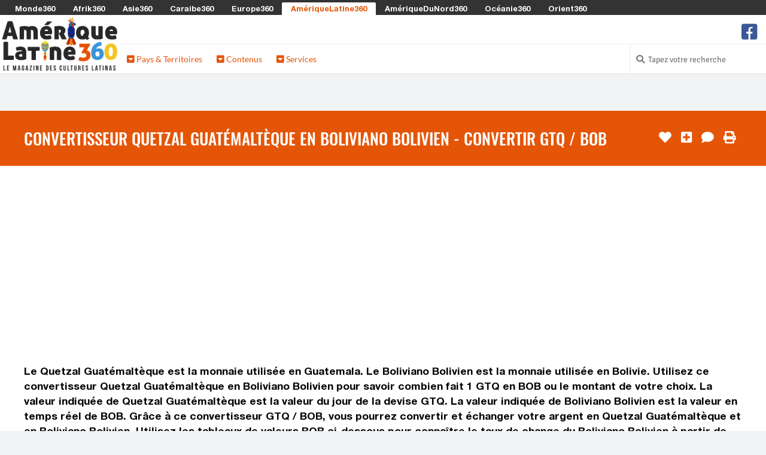

--- FILE ---
content_type: text/html; charset=UTF-8
request_url: https://www.ameriquelatine360.com/convertisseur-quetzal-guatemalteque-gtq-en-boliviano-bolivien-bob
body_size: 60673
content:

<!DOCTYPE html>
<html lang="fr">

<head>
	<meta http-equiv="Content-Type" content="text/html; charset=utf-8" />
	<title>Convertisseur Quetzal Guatémaltèque en Boliviano Bolivien - Convertir GTQ / BOB | 2026 | Ameriquelatine360.com</title>
    <!-- <meta charset="utf-8" /> -->
    <meta name="viewport" content="width=device-width, initial-scale=1.0" />
    
	<meta property="og:title" content="Convertisseur Quetzal Guatémaltèque en Boliviano Bolivien - Convertir GTQ / BOB | 2026 | Ameriquelatine360.com" />
	<meta property="og:image" content="https://media.monde360.com/files/488/illustration-des-convertisseurs-de-monnaies-du-monde-1200x630.webp" />
	<meta property="og:image:width" content="1200" />
	<meta property="og:image:height" content="630" />
	<meta property="og:site_name" content="AmériqueLatine360" />
	<meta name='34bc28d36f' content='34bc28d36fc6dab1282fe936cb042efe'>

	<meta name="description" content="Convertissez facilement votre Quetzal Guatémaltèque en Boliviano Bolivien grâce à notre convertisseur de devises en ligne. Obtenez des taux de change GTQ => BOB à jour !" />
	<meta property="og:description" content="Convertissez facilement votre Quetzal Guatémaltèque en Boliviano Bolivien grâce à notre convertisseur de devises en ligne. Obtenez des taux de change GTQ => BOB à jour !" />

	<script src="/cdn-cgi/scripts/7d0fa10a/cloudflare-static/rocket-loader.min.js" data-cf-settings="43553584445707e9c7156b75-|49"></script><link rel="preload" href="https://www.ameriquelatine360.com/assets/css/fonts.css?v=1" as="style" onload="this.onload=null;this.rel='stylesheet'">
	<noscript><link rel="stylesheet" href="https://www.ameriquelatine360.com/assets/css/fonts.css?v=1"></noscript>
	<script src="/cdn-cgi/scripts/7d0fa10a/cloudflare-static/rocket-loader.min.js" data-cf-settings="43553584445707e9c7156b75-|49"></script><link rel="preload" href="https://www.ameriquelatine360.com/assets/css/styles.css?v=8" as="style" onload="this.onload=null;this.rel='stylesheet'">
	<noscript><link href="https://www.ameriquelatine360.com/assets/css/styles.css?v=8" rel="stylesheet" />	</noscript>
	<style>
		.color1 {color: #3b96d8}
		.color1-border {border-color: #3b96d8}
		.color1-hover:hover {color: #3b96d8}
		.color1-background {background-color: #3b96d8}
		.color1-background-hover:hover {background-color: #3b96d8}
		.color1-background-before:before {background-color: #3b96d8}
		.color1-fill {fill: #3b96d8}
		.color1-fill-hover:hover {fill: #3b96d8}
		a{color: #e45507}
		.color2 {color: #e45507}
		.color2-border {border-color: #e45507}
		.color2-hover:hover {color: #e45507}
		.color2-background {background-color: #e45507}
		.color2-background-hover:hover {background-color: #e45507}
		.color2-background-before:before {background-color: #e45507}
		.color2-fill {fill: #e45507}
		.color2-fill-hover:hover {fill: #e45507}
		.color3 {color: #f2c625}
		.color3-border {border-color: #f2c625}
		.color3-hover:hover {color: #f2c625}
		.color3-background {background-color: #f2c625}
		.color3-background-hover:hover {background-color: #f2c625}
		.color3-background-before:before {background-color: #f2c625}
		.color3-fill {fill: #f2c625}
		.color3-fill-hover:hover {fill: #f2c625}
	</style>
 			<link rel="canonical" href="https://www.ameriquelatine360.com/convertisseur-quetzal-guatemalteque-gtq-en-boliviano-bolivien-bob" />	
		<meta property="og:url" content="https://www.ameriquelatine360.com/convertisseur-quetzal-guatemalteque-gtq-en-boliviano-bolivien-bob" />
					<link rel="alternate" hreflang="fr-be" href="https://fr-be.ameriquelatine360.com/convertisseur-quetzal-guatemalteque-gtq-en-boliviano-bolivien-bob" />
					<link rel="alternate" hreflang="fr-ca" href="https://fr-ca.ameriquelatine360.com/convertisseur-quetzal-guatemalteque-gtq-en-boliviano-bolivien-bob" />
					<link rel="alternate" hreflang="fr-ch" href="https://fr-ch.ameriquelatine360.com/convertisseur-quetzal-guatemalteque-gtq-en-boliviano-bolivien-bob" />
					<link rel="alternate" hreflang="fr-lu" href="https://fr-lu.ameriquelatine360.com/convertisseur-quetzal-guatemalteque-gtq-en-boliviano-bolivien-bob" />
					<link rel="alternate" hreflang="fr-mc" href="https://fr-mc.ameriquelatine360.com/convertisseur-quetzal-guatemalteque-gtq-en-boliviano-bolivien-bob" />
					    <link rel="shortcut icon mask-icon" type="image/png" sizes="any" href="https://www.ameriquelatine360.com/favicon.png">
	    <link rel="shortcut icon" type="image/x-icon" href="https://www.ameriquelatine360.com/favicon.png" />
	    <link rel="apple-touch-icon" sizes="180x180" href="https://www.ameriquelatine360.com/apple-touch-icon.png">
		<link rel="icon" type="image/png" sizes="32x32" href="https://www.ameriquelatine360.com/favicon-32x32.png">
		<link rel="icon" type="image/png" sizes="16x16" href="https://www.ameriquelatine360.com/favicon-16x16.png">
		<link rel="manifest" href="https://www.ameriquelatine360.com/site.webmanifest">
		<meta name="msapplication-TileColor" content="#3b96d8">
		<meta name="theme-color" content="#3b96d8">
	
	<script async src="https://www.ameriquelatine360.com/assets/js/lazysizes.min.js" type="43553584445707e9c7156b75-text/javascript"></script>

					    <!-- Global site tag (gtag.js) - Google Analytics -->
			<!-- <script defer src="https://www.googletagmanager.com/gtag/js?id=G-NY2EGVC5Z6"></script>
			<script>
			  window.dataLayer = window.dataLayer || [];
			  function gtag(){dataLayer.push(arguments);}
			  gtag('js', new Date());
			  gtag('config', 'G-NY2EGVC5Z6');
			</script> -->
							<script defer src="https://pagead2.googlesyndication.com/pagead/js/adsbygoogle.js?client=ca-pub-0454671376842058" crossorigin="anonymous" type="43553584445707e9c7156b75-text/javascript"></script>
     		
	
	
	<!-- <script defer src="https://www.ameriquelatine360.com/assets/js/quantcast.js"></script> -->

<script data-cfasync="false" nonce="3eb9d3c9-f2a0-460e-b6e7-20f9b9cdab98">try{(function(w,d){!function(j,k,l,m){if(j.zaraz)console.error("zaraz is loaded twice");else{j[l]=j[l]||{};j[l].executed=[];j.zaraz={deferred:[],listeners:[]};j.zaraz._v="5874";j.zaraz._n="3eb9d3c9-f2a0-460e-b6e7-20f9b9cdab98";j.zaraz.q=[];j.zaraz._f=function(n){return async function(){var o=Array.prototype.slice.call(arguments);j.zaraz.q.push({m:n,a:o})}};for(const p of["track","set","debug"])j.zaraz[p]=j.zaraz._f(p);j.zaraz.init=()=>{var q=k.getElementsByTagName(m)[0],r=k.createElement(m),s=k.getElementsByTagName("title")[0];s&&(j[l].t=k.getElementsByTagName("title")[0].text);j[l].x=Math.random();j[l].w=j.screen.width;j[l].h=j.screen.height;j[l].j=j.innerHeight;j[l].e=j.innerWidth;j[l].l=j.location.href;j[l].r=k.referrer;j[l].k=j.screen.colorDepth;j[l].n=k.characterSet;j[l].o=(new Date).getTimezoneOffset();if(j.dataLayer)for(const t of Object.entries(Object.entries(dataLayer).reduce((u,v)=>({...u[1],...v[1]}),{})))zaraz.set(t[0],t[1],{scope:"page"});j[l].q=[];for(;j.zaraz.q.length;){const w=j.zaraz.q.shift();j[l].q.push(w)}r.defer=!0;for(const x of[localStorage,sessionStorage])Object.keys(x||{}).filter(z=>z.startsWith("_zaraz_")).forEach(y=>{try{j[l]["z_"+y.slice(7)]=JSON.parse(x.getItem(y))}catch{j[l]["z_"+y.slice(7)]=x.getItem(y)}});r.referrerPolicy="origin";r.src="/cdn-cgi/zaraz/s.js?z="+btoa(encodeURIComponent(JSON.stringify(j[l])));q.parentNode.insertBefore(r,q)};["complete","interactive"].includes(k.readyState)?zaraz.init():j.addEventListener("DOMContentLoaded",zaraz.init)}}(w,d,"zarazData","script");window.zaraz._p=async d$=>new Promise(ea=>{if(d$){d$.e&&d$.e.forEach(eb=>{try{const ec=d.querySelector("script[nonce]"),ed=ec?.nonce||ec?.getAttribute("nonce"),ee=d.createElement("script");ed&&(ee.nonce=ed);ee.innerHTML=eb;ee.onload=()=>{d.head.removeChild(ee)};d.head.appendChild(ee)}catch(ef){console.error(`Error executing script: ${eb}\n`,ef)}});Promise.allSettled((d$.f||[]).map(eg=>fetch(eg[0],eg[1])))}ea()});zaraz._p({"e":["(function(w,d){})(window,document)"]});})(window,document)}catch(e){throw fetch("/cdn-cgi/zaraz/t"),e;};</script></head><!--/head-->

<body ontouchstart="if (!window.__cfRLUnblockHandlers) return false; " data-cf-modified-43553584445707e9c7156b75-="">
		<header id="header" role="banner">

		<div id="header-network">
			<span><i class="fa fa-toggle-down"></i> Les Sites du Réseau <i class="fa fa-toggle-down"></i></span>
			<ul>
								<li><a href="https://www.monde360.com" title="Monde360 : Le magazine des cultures du monde" class="white color1-hover" rel="nofollow">Monde360</a></li>
								<li><a href="https://www.afrik360.com" title="Afrik360 : Le magazine des cultures africaines" class="white color1-hover" rel="nofollow">Afrik360</a></li>
								<li><a href="https://www.asie360.com" title="Asie360 : Le magazine des cultures asiatiques" class="white color1-hover" rel="nofollow">Asie360</a></li>
								<li><a href="https://www.caraibe360.com" title="Caraibe360 : Le magazine des cultures caribéennes" class="white color1-hover" rel="nofollow">Caraibe360</a></li>
								<li><a href="https://www.europe360.fr" title="Europe360 : Le magazine des cultures européennes" class="white color1-hover" rel="nofollow">Europe360</a></li>
								<li class="active"><a href="https://www.ameriquelatine360.com" title="AmériqueLatine360 : Le magazine des cultures latinas" class="color2 color1-hover" rel="nofollow">AmériqueLatine360</a></li>
								<li><a href="https://www.ameriquedunord360.com" title="AmériqueDuNord360 : Le magazine des cultures américaines" class="white color1-hover" rel="nofollow">AmériqueDuNord360</a></li>
								<li><a href="https://www.oceanie360.com" title="Océanie360 : Le magazine des cultures océaniques" class="white color1-hover" rel="nofollow">Océanie360</a></li>
								<li><a href="https://www.orient360.fr" title="Orient360 : Le magazine des cultures orientales" class="white color1-hover" rel="nofollow">Orient360</a></li>
							</ul>
		</div>

		<div id="header-logo-menu">
			<div id="header-logo">
				<a href="https://www.ameriquelatine360.com/">
					<img src="https://www.ameriquelatine360.com/assets/images/websites/www.ameriquelatine360.com/logo.webp" alt="Logo AmériqueLatine360 - Retour à l'accueil">
				</a>
			</div>
							
			<div id="header-menu" class="collapse navbar-collapse">
				<div id="header-menu-top">
					<ul id="hottopics">
											</ul>

					<ul id="social-media">
						<!-- <li class="facebook">
							<a href="" class="tooltip_link tooltip-bottom" data-tooltip="Suivez nous sur Facebook">
							<i class="fa fa-facebook-square"></i> fa-twitter-square fa-youtube-play
							</a>
							<a class="mobile_link" href="" title="Suivez nous sur Facebook">
							<i class="fa fa-facebook-square"></i> Suivez-nous sur Facebook
							</a>
						</li> -->
												<li class="facebook">
							<a href="https://www.facebook.com/ameriquelatine360" class="tooltip_link tooltip-bottom" data-tooltip="Suivez nous sur Facebook">
							<i class="fa fa-2x icon-facebook-square"></i>
							</a>
							<a class="mobile_link" href="https://www.facebook.com/ameriquelatine360" title="Suivez nous sur Facebook">
							<i class="fa icon-facebook-square"></i> Suivez nous sur Facebook							</a>
						</li>
											</ul>
				</div>
					
				<div id="header-menu-bottom">
					<ul>
												<li class="dropdown"><a class="color2" href="#"><i class="fas fa-caret-square-down"></i> Pays & Territoires</a>
							<div class="dropdown-black">

																<div class="column c1">
																		<h2 class="color1-border">Amérique Centrale</h2>
																		<ul>
																																																			<li><a class="white color1-hover" href="https://www.ameriquelatine360.com/belize" title="Accéder à la rubrique Belize">
																							<i class="flag bz" style="margin: 0 0.5em 0 0;"></i>
																						Belize</a></li>
																																									<li><a class="white color1-hover" href="https://www.ameriquelatine360.com/costa-rica" title="Accéder à la rubrique Costa Rica">
																							<i class="flag cr" style="margin: 0 0.5em 0 0;"></i>
																						Costa Rica</a></li>
																																									<li><a class="white color1-hover" href="https://www.ameriquelatine360.com/guatemala" title="Accéder à la rubrique Guatemala">
																							<i class="flag gt" style="margin: 0 0.5em 0 0;"></i>
																						Guatemala</a></li>
																																									<li><a class="white color1-hover" href="https://www.ameriquelatine360.com/honduras" title="Accéder à la rubrique Honduras">
																							<i class="flag hn" style="margin: 0 0.5em 0 0;"></i>
																						Honduras</a></li>
																																									<li><a class="white color1-hover" href="https://www.ameriquelatine360.com/nicaragua" title="Accéder à la rubrique Nicaragua">
																							<i class="flag ni" style="margin: 0 0.5em 0 0;"></i>
																						Nicaragua</a></li>
																																									<li><a class="white color1-hover" href="https://www.ameriquelatine360.com/panama" title="Accéder à la rubrique Panamá">
																							<i class="flag pa" style="margin: 0 0.5em 0 0;"></i>
																						Panamá</a></li>
																																									<li><a class="white color1-hover" href="https://www.ameriquelatine360.com/salvador" title="Accéder à la rubrique Salvador">
																							<i class="flag sv" style="margin: 0 0.5em 0 0;"></i>
																						Salvador</a></li>
																													</ul>
								</div>
																<div class="column c2">
																		<h2 class="color1-border">Amérique du Sud</h2>
																		<ul>
																																																			<li><a class="white color1-hover" href="https://www.ameriquelatine360.com/argentine" title="Accéder à la rubrique Argentine">
																							<i class="flag ar" style="margin: 0 0.5em 0 0;"></i>
																						Argentine</a></li>
																																									<li><a class="white color1-hover" href="https://www.ameriquelatine360.com/bolivie" title="Accéder à la rubrique Bolivie">
																							<i class="flag bo" style="margin: 0 0.5em 0 0;"></i>
																						Bolivie</a></li>
																																									<li><a class="white color1-hover" href="https://www.ameriquelatine360.com/bresil" title="Accéder à la rubrique Brésil">
																							<i class="flag br" style="margin: 0 0.5em 0 0;"></i>
																						Brésil</a></li>
																																									<li><a class="white color1-hover" href="https://www.ameriquelatine360.com/chili" title="Accéder à la rubrique Chili">
																							<i class="flag cl" style="margin: 0 0.5em 0 0;"></i>
																						Chili</a></li>
																																									<li><a class="white color1-hover" href="https://www.ameriquelatine360.com/colombie" title="Accéder à la rubrique Colombie">
																							<i class="flag co" style="margin: 0 0.5em 0 0;"></i>
																						Colombie</a></li>
																																									<li><a class="white color1-hover" href="https://www.ameriquelatine360.com/equateur" title="Accéder à la rubrique Équateur">
																							<i class="flag ec" style="margin: 0 0.5em 0 0;"></i>
																						Équateur</a></li>
																																									<li><a class="white color1-hover" href="https://www.ameriquelatine360.com/guyana" title="Accéder à la rubrique Guyana">
																							<i class="flag gy" style="margin: 0 0.5em 0 0;"></i>
																						Guyana</a></li>
																													</ul>
								</div>
																<div class="column c3">
																		<h2 style="border-left: 0;">&nbsp;</h2>
																		<ul>
																															<li><a class="white color1-hover" href="https://www.ameriquelatine360.com/guyane-francaise" title="Accéder à la rubrique Guyane Française">
																							<i class="flag gf" style="margin: 0 0.5em 0 0;"></i>
																						Guyane Française</a></li>
																																									<li><a class="white color1-hover" href="https://www.ameriquelatine360.com/mexique" title="Accéder à la rubrique Mexique">
																							<i class="flag mx" style="margin: 0 0.5em 0 0;"></i>
																						Mexique</a></li>
																																									<li><a class="white color1-hover" href="https://www.ameriquelatine360.com/paraguay" title="Accéder à la rubrique Paraguay">
																							<i class="flag py" style="margin: 0 0.5em 0 0;"></i>
																						Paraguay</a></li>
																																									<li><a class="white color1-hover" href="https://www.ameriquelatine360.com/perou" title="Accéder à la rubrique Pérou">
																							<i class="flag pe" style="margin: 0 0.5em 0 0;"></i>
																						Pérou</a></li>
																																									<li><a class="white color1-hover" href="https://www.ameriquelatine360.com/suriname" title="Accéder à la rubrique Suriname">
																							<i class="flag sr" style="margin: 0 0.5em 0 0;"></i>
																						Suriname</a></li>
																																									<li><a class="white color1-hover" href="https://www.ameriquelatine360.com/uruguay" title="Accéder à la rubrique Uruguay">
																							<i class="flag uy" style="margin: 0 0.5em 0 0;"></i>
																						Uruguay</a></li>
																																									<li><a class="white color1-hover" href="https://www.ameriquelatine360.com/venezuela" title="Accéder à la rubrique Venezuela">
																							<i class="flag ve" style="margin: 0 0.5em 0 0;"></i>
																						Venezuela</a></li>
																													</ul>
								</div>
																<div class="column c4">
																		<h2 style="border-left: 0;">&nbsp;</h2>
																		<ul>
																															<li><a class="white color1-hover" href="https://www.ameriquelatine360.com/iles-malouines" title="Accéder à la rubrique Îles Malouines">
																							<i class="flag fk" style="margin: 0 0.5em 0 0;"></i>
																						Îles Malouines</a></li>
																													</ul>
								</div>
								
							</div>
						</li>
												<li class="dropdown"><a class="color2" href="#"><i class="fas fa-caret-square-down"></i> Contenus</a>
							<div class="dropdown-black">

																<div class="column c1">
																		<h2 class="color1-border">Contenus</h2>
																		<ul>
																																																			<li><a class="white color1-hover" href="https://www.ameriquelatine360.com/drapeau-latino-americain" title="Accéder à la rubrique Drapeaux Latino-Américains">
																							<i class="fas fa-flag color3" style="margin: 0 0.5em 0 0;"></i>
																						Drapeaux Latino-Américains</a></li>
																																									<li><a class="white color1-hover" href="https://www.ameriquelatine360.com/lieu-a-visiter-en-amerique-latine" title="Accéder à la rubrique Les plus beaux lieux d'Amérique latine">
																							<i class="fas fa-map-marker-alt color3" style="margin: 0 0.5em 0 0;"></i>
																						Les plus beaux lieux d'Amérique latine</a></li>
																																									<li><a class="white color1-hover" href="https://www.ameriquelatine360.com/plat-traditionnel-en-amerique-latine" title="Accéder à la rubrique Plats traditionnels latino">
																							<i class="fas fa-soup color3" style="margin: 0 0.5em 0 0;"></i>
																						Plats traditionnels latino</a></li>
																																																													<li><a class="white color1-hover" href="https://www.ameriquelatine360.com/personnalite-connue-en-amerique-latine" title="Accéder à la rubrique Célébrités Latinas">
																							<i class="fas fa-user-crown color3" style="margin: 0 0.5em 0 0;"></i>
																						Célébrités Latinas</a></li>
																																									<li><a class="white color1-hover" href="https://www.ameriquelatine360.com/fete-traditionnelle-en-amerique-latine" title="Accéder à la rubrique Les fêtes traditionnelles">
																							<i class="fas fa-calendar-alt color3" style="margin: 0 0.5em 0 0;"></i>
																						Les fêtes traditionnelles</a></li>
																																									<li><a class="white color1-hover" href="https://www.ameriquelatine360.com/musique-populaire-en-amerique-latine" title="Accéder à la rubrique Musiques populaires Latinos">
																							<i class="fas fa-music color3" style="margin: 0 0.5em 0 0;"></i>
																						Musiques populaires Latinos</a></li>
																																									<li><a class="white color1-hover" href="https://www.ameriquelatine360.com/film-culte-en-amerique-latine" title="Accéder à la rubrique Films cultes en Amérique Latine">
																							<i class="fas fa-camera-movie color3" style="margin: 0 0.5em 0 0;"></i>
																						Films cultes en Amérique Latine</a></li>
																													</ul>
								</div>
								
							</div>
						</li>
												<li class="dropdown"><a class="color2" href="#"><i class="fas fa-caret-square-down"></i> Services</a>
							<div class="dropdown-black">

																<div class="column c1">
																		<h2 class="color1-border">Services</h2>
																		<ul>
																																																			<li><a class="white color1-hover" href="https://www.ameriquelatine360.com/convertisseur-monnaie-latino-americaine" title="Accéder à la rubrique Convertisseurs Monnaies Latino-Américaines">
																							<i class="fas fa-comments-dollar color3" style="margin: 0 0.5em 0 0;"></i>
																						Convertisseurs Monnaies Latino-Américaines</a></li>
																																									<li><a class="white color1-hover" href="https://www.ameriquelatine360.com/decalage-horaire-latino-americain" title="Accéder à la rubrique Décalages Horaires en Amérique Latine">
																							<i class="fas fa-history color3" style="margin: 0 0.5em 0 0;"></i>
																						Décalages Horaires en Amérique Latine</a></li>
																																									<li><a class="white color1-hover" href="https://www.ameriquelatine360.com/fuseau-horaire-latino-americain" title="Accéder à la rubrique Fuseaux horaires Latino-Américains">
																							<i class="fas fa-globe color3" style="margin: 0 0.5em 0 0;"></i>
																						Fuseaux horaires Latino-Américains</a></li>
																																									<li><a class="white color1-hover" href="https://www.ameriquelatine360.com/heure-locale-latino-americaine" title="Accéder à la rubrique Heures Locales en Amérique Latine">
																							<i class="fas fa-clock color3" style="margin: 0 0.5em 0 0;"></i>
																						Heures Locales en Amérique Latine</a></li>
																													</ul>
								</div>
								
							</div>
						</li>
											</ul>

					
						
					<div id="search-login">

						<ul>

							<li class="search">
								<i class="fa fa-search"></i>
								<form action="https://www.ameriquelatine360.com/search/" role="form" method="get" accept-charset="utf-8">
									<input type="text" name="search-website" class="search-form" autocomplete="off" placeholder="Tapez votre recherche">
								</form>							</li>

													</ul> 
					 
					</div> <!-- #search-login -->
						
				</div> <!--/ #header-menu-bottom --> 

			</div> <!--/ #header-menu --> 

		</div> <!--/ #header-logo-menu --> 

	</header> <!--/ #header --> 


		<div class="block centered">
		<section>
			<!-- <img src="https://www.ameriquelatine360.com/assets/images/commons/970x250.jpg" /> -->
					</section>
	</div>
		
	<div id="main">

		
		<div id="content-title" class="block color2-background">
			<section>
				<h1>Convertisseur Quetzal Guatémaltèque en Boliviano Bolivien - Convertir GTQ / BOB</h1>
				<ul id="content-tools">
										<li>
						<form action="https://www.ameriquelatine360.com/convertisseur-quetzal-guatemalteque-gtq-en-boliviano-bolivien-bob" method="post" accept-charset="utf-8">
<input type="hidden" name="csrf_security" value="87fbb1843de6ff50aa1a94aa5ba446b5" />           
							<input type="hidden" name="page_like" value="d96c9716-4c9c-40f4-a383-52d19e689aa1" />
							<button type="submit" class="tooltip_link tooltip-left no-style" aria-label="J'aime" data-tooltip="J'aime"><i class="fa fa-heart"></i></button>
						</form>					</li>
															<li>
						<form action="https://www.ameriquelatine360.com/convertisseur-quetzal-guatemalteque-gtq-en-boliviano-bolivien-bob" method="post" accept-charset="utf-8">
<input type="hidden" name="csrf_security" value="87fbb1843de6ff50aa1a94aa5ba446b5" />                                                                                                          
								<input type="hidden" name="page_selection" value="d96c9716-4c9c-40f4-a383-52d19e689aa1" />
								<button type="submit" class="tooltip_link tooltip-left no-style" aria-label="J'ajoute à ma sélection" data-tooltip="J'ajoute à ma sélection"><i class="fa fa-plus-square"></i></button>
						</form>					</li>
																				<li><a href="#comments" class="tooltip_link tooltip-left" data-tooltip="Je commente"><i class="fa fa-comment"></i></a></li>
															<li><a href="#" onclick="if (!window.__cfRLUnblockHandlers) return false; javascript:window.print()" class="tooltip_link tooltip-left" data-tooltip="J'imprime" data-cf-modified-43553584445707e9c7156b75-=""><i class="fa fa-print"></i></a></li>
									</ul>
			</section>
		</div>

		

		<div id="content-article">

			
			
			<div class="block white-background">
	<section>
		Le Quetzal Guatémaltèque est la monnaie utilisée en Guatemala. Le Boliviano Bolivien est la monnaie utilisée en Bolivie. Utilisez ce convertisseur Quetzal Guatémaltèque en Boliviano Bolivien pour savoir combien fait 1 GTQ en BOB ou le montant de votre choix. La valeur indiquée de Quetzal Guatémaltèque est la valeur du jour de la devise GTQ. La valeur indiquée de Boliviano Bolivien est la valeur en temps réel de BOB. Grâce à ce convertisseur GTQ / BOB, vous pourrez convertir et échanger votre argent en Quetzal Guatémaltèque et en Boliviano Bolivien. Utilisez les tableaux de valeurs BOB ci-dessous pour connaître le taux de change du Boliviano Bolivien à partir de GTQ, le taux de change GTQ à partir de Boliviano Bolivien et le taux de change GTQ / BOB.
		
				<h2>Convertisseur Quetzal Guatémaltèque => Boliviano Bolivien / GTQ => BOB</h2>
		
		        <form action="https://www.ameriquelatine360.com/convertisseur-quetzal-guatemalteque-gtq-en-boliviano-bolivien-bob" class="form-convert" method="post" accept-charset="utf-8">
<input type="hidden" name="csrf_security" value="87fbb1843de6ff50aa1a94aa5ba446b5" />                                                                                          
<input name="form_convert_amount" type="text" class="full" placeholder="Indiquez la valeur à convertir" value="" /><select name="form_convert_from" class="half"><option value="">Choisir la devise de départ</option><optgroup label=""><option value="EUR">EUR - Euro Européen</option><option value="USD">USD - Dollar des États-Unis</option> <optgroup label="Afrique"><option value="AOA">AOA - Kwanza Angolais</option><option value="BIF">BIF - Franc Burundais</option><option value="BWP">BWP - Pula Botswanais</option><option value="CDF">CDF - Franc Congolais</option><option value="CVE">CVE - Escudo du Cap-Vert</option><option value="DJF">DJF - Franc de Djibouti</option><option value="DZD">DZD - Dinar Algérien</option><option value="ERN">ERN - Nakfa Érythréen</option><option value="ETB">ETB - Birr Éthiopien</option><option value="GHS">GHS - Cedi Ghanéen</option><option value="GMD">GMD - Dalasi Gambien</option><option value="GNF">GNF - Franc Guinéen</option><option value="KES">KES - Shilling Kényan</option><option value="KMF">KMF - Franc Comorien</option><option value="LRD">LRD - Dollar Libérien</option><option value="LSL">LSL - Loti Lésothien</option><option value="LYD">LYD - Dinar Libyen</option><option value="MAD">MAD - Dirham Marocain</option><option value="MGA">MGA - Ariary Malgache</option><option value="MRU">MRU - Ouguiya Mauritanienne</option><option value="MUR">MUR - Roupie Mauricienne</option><option value="MWK">MWK - Kwacha Malawien</option><option value="MZN">MZN - Metical Mozambicain</option><option value="NAD">NAD - Dollar Namibien</option><option value="NGN">NGN - Naira Nigérien</option><option value="RWF">RWF - Franc Rwandais</option><option value="SCR">SCR - Roupie Seychelloise</option><option value="SDG">SDG - Livre Soudanaise</option><option value="SHP">SHP - Livre de Sainte-Hélène</option><option value="SLL">SLL - Leone du Sierra Leone</option><option value="SOS">SOS - Shilling Somalien</option><option value="SSP">SSP - Livre Sud-Soudanaise</option><option value="STN">STN - Dobra de Sao Tomé-et-Principe</option><option value="SZL">SZL - Lilangeni Swazi</option><option value="TND">TND - Dinar Tunisien</option><option value="TZS">TZS - Shilling Tanzanien</option><option value="UGX">UGX - Shilling Ougandais</option><option value="XAF">XAF - Franc CFA (CEMAC)</option><option value="XOF">XOF - Franc CFA (UEMOA)</option><option value="ZAR">ZAR - Rand Sud-Africain</option><option value="ZMW">ZMW - Kwacha de Zambie</option><option value="ZWL">ZWL - Dollar du Zimbabwe</option> <optgroup label="Asie"><option value="BDT">BDT - Taka Bangladais</option><option value="BND">BND - Dollar de Brunei</option><option value="BTN">BTN - Ngultrum Bhoutanais</option><option value="CNH">CNH - Yuan offshore Chinois</option><option value="CNY">CNY - Yuan Renminbi Chinois</option><option value="HKD">HKD - Dollar de Hong Kong</option><option value="IDR">IDR - Rupiah Indonésien</option><option value="INR">INR - Roupie Indienne</option><option value="JPY">JPY - Yen Japonais</option><option value="KHR">KHR - Riel Cambodgien</option><option value="KPW">KPW - Won Nord-Coréen</option><option value="KRW">KRW - Won Sud-Coréen</option><option value="LAK">LAK - Kip Lao</option><option value="LKR">LKR - Roupie Srilankaise</option><option value="MMK">MMK - Kyat Birman</option><option value="MNT">MNT - Tugrik Mongol</option><option value="MOP">MOP - Pataca Macanais</option><option value="MVR">MVR - Rufiyaa Maldivien</option><option value="MYR">MYR - Ringgit Malaisien</option><option value="NPR">NPR - Roupie Népalaise</option><option value="SGD">SGD - Dollar de Singapour</option><option value="THB">THB - Baht Thaïlandais</option><option value="TWD">TWD - Nouveau Dollar de Taïwan</option><option value="VND">VND - Dong Vietnamien</option> <optgroup label="Caraïbes"><option value="ANG">ANG - Florin des Antilles Néerlandaises</option><option value="AWG">AWG - Florin Arubais</option><option value="BBD">BBD - Dollar Barbadien</option><option value="BMD">BMD - Dollar des Bermudes</option><option value="BSD">BSD - Dollar des Bahamas</option><option value="CUC">CUC - Peso Cubain Convertible</option><option value="CUP">CUP - Peso Cubain</option><option value="DOP">DOP - Peso Dominicain</option><option value="HTG">HTG - Gourde Haïtienne</option><option value="JMD">JMD - Dollar Jamaïcain</option><option value="KYD">KYD - Dollar des îles Caïmans</option><option value="TTD">TTD - Dollar Trinidadien</option><option value="XCD">XCD - Dollar des Caraïbes Orientales</option> <optgroup label="Europe"><option value="ALL">ALL - Lek Albanais</option><option value="BAM">BAM - Mark Convertible</option><option value="BGN">BGN - Lev Bulgare</option><option value="BYN">BYN - Nouveau Rouble Biélorusse</option><option value="CHF">CHF - Franc Suisse</option><option value="CZK">CZK - Couronne Tchèque</option><option value="DKK">DKK - Couronne Danoise</option><option value="EUR">EUR - Euro Européen</option><option value="GBP">GBP - Livre Sterling</option><option value="GEL">GEL - Lari Géorgien </option><option value="GGP">GGP - Livre de Guernesey</option><option value="GIP">GIP - Livre de Gibraltar</option><option value="HRK">HRK - Kuna Croate</option><option value="HUF">HUF - Forint Hongrois</option><option value="IMP">IMP - Livre Mannoise</option><option value="ISK">ISK - Couronne Islandaise</option><option value="JEP">JEP - Livre de Jersey</option><option value="MDL">MDL - Leu Moldave</option><option value="MKD">MKD - Denar Macédonien</option><option value="NOK">NOK - Couronne Norvégienne</option><option value="PLN">PLN - Złoty Polonais</option><option value="PRB">PRB - Rouble de Transnistrie</option><option value="RON">RON - Leu Roumain</option><option value="RSD">RSD - Dinar Serbe</option><option value="RUB">RUB - Rouble Russe</option><option value="SEK">SEK - Couronne Suédoise</option><option value="UAH">UAH - Hryvnia Ukrainien</option> <optgroup label="Amérique Latine"><option value="ARS">ARS - Peso Argentin</option><option value="BOB">BOB - Boliviano Bolivien</option><option value="BRL">BRL - Réal Brésilien</option><option value="BZD">BZD - Dollar de Belize</option><option value="CLF">CLF - Unité d'investissement Chilien (Unidad de Fomento)</option><option value="CLP">CLP - Peso Chilien</option><option value="COP">COP - Peso Colombien</option><option value="CRC">CRC - Colon du Costa Rica</option><option value="FKP">FKP - Livre des Îles Malouines</option><option value="GTQ" selected="selected">GTQ - Quetzal Guatémaltèque</option><option value="GYD">GYD - Dollar Guyanien</option><option value="HNL">HNL - Lempira Hondurien</option><option value="MXN">MXN - Peso Mexicain</option><option value="NIO">NIO - Cordoba d'or Nicaraguayen</option><option value="PAB">PAB - Balboa Panaméen</option><option value="PEN">PEN - Nuevo Sol Péruvien</option><option value="PHP">PHP - Peso Philippin</option><option value="PYG">PYG - Guaraní Paraguayen</option><option value="SRD">SRD - Dollar du Suriname</option><option value="SVC">SVC - Colon Salvadorien</option><option value="UYU">UYU - Peso Uruguayen</option><option value="VES">VES - Bolívar souverain Vénézuélien</option> <optgroup label="Amérique du Nord"><option value="CAD">CAD - Dollar Canadien</option><option value="USD">USD - Dollar des États-Unis</option> <optgroup label="Océanie"><option value="AUD">AUD - Dollar Australien</option><option value="FJD">FJD - Dollar de Fidji</option><option value="NZD">NZD - Dollar Néo-Zélandais</option><option value="PGK">PGK - Kina de Papouasie-Nouvelle-Guinée</option><option value="SBD">SBD - Dollar des îles Salomon</option><option value="TOP">TOP - Pa'anga de Tonga</option><option value="TVD">TVD - Dollar des Tuvalu</option><option value="VUV">VUV - Vatu de Vanuatu</option><option value="WST">WST - Tala Samoan</option><option value="XPF">XPF - Franc Pacifique</option> <optgroup label="Orient"><option value="AED">AED - Dirham des Émirats Arabes Unis</option><option value="AFN">AFN - Afghani Afghan</option><option value="AMD">AMD - Dram Arménien</option><option value="AZN">AZN - Manat Azerbaïdjanais</option><option value="BHD">BHD - Dinar de Bahreïn</option><option value="EGP">EGP - Livre Egyptienne</option><option value="ILS">ILS - Shekel Israélien</option><option value="IQD">IQD - Dinar Irakien</option><option value="IRR">IRR - Rial Iranien</option><option value="JOD">JOD - Dinar Jordanien</option><option value="KGS">KGS - Som Kirghize</option><option value="KWD">KWD - Dinar Koweïtien</option><option value="KZT">KZT - Tenge Kazakhstanais</option><option value="LBP">LBP - Livre Libanaise</option><option value="OMR">OMR - Rial Omanais</option><option value="PKR">PKR - Roupie Pakistanaise</option><option value="QAR">QAR - Riyal Qatari</option><option value="SAR">SAR - Riyal Saoudien</option><option value="SYP">SYP - Livre Syrienne</option><option value="TJS">TJS - Somoni Tadjik</option><option value="TMT">TMT - Manat Turkmène</option><option value="TRY">TRY - Livre Turque</option><option value="UZS">UZS - Sum Ouzbek</option><option value="YER">YER - Riyal Yéménite</option> <optgroup label="Monde"><option value="XAG">XAG - Once d’Argent</option><option value="XAU">XAU - Once d’Or</option><option value="XPD">XPD - Once de Palladium</option><option value="XPT">XPT - Once de Platinum</option><option value="XDR">XDR - Droits de tirage spéciaux (FMI)</option></optgroup><optgroup label="Crypto-Monnaies - Principales"><option value="ANA">ANA - ANA</option><option value="BNB">BNB - Binance Coin</option><option value="BTC">BTC - Bitcoin</option><option value="ETH">ETH - Ethereum</option><option value="LTC">LTC - Litecoin</option><option value="SOL">SOL - SOL</option><option value="USDC">USDC - USDC</option><option value="USDT">USDT - Tether</option> <optgroup label="Crypto-Monnaies - Secondaires"><option value="$ANRX">$ANRX - $ANRX</option><option value="$CINU">$CINU - $CINU</option><option value="$PAC">$PAC - PACcoin</option><option value="0X">0X - 0X</option><option value="100X">100X - 100X</option><option value="10SET">10SET - 10SET</option><option value="18C">18C - 18C</option><option value="1EARTH">1EARTH - 1EARTH</option><option value="1ECO">1ECO - 1ECO</option><option value="1GOLD">1GOLD - 1GOLD</option><option value="1INCH">1INCH - 1INCH</option><option value="1INCH3L">1INCH3L - 1INCH3L</option><option value="1INCH3S">1INCH3S - 1INCH3S</option><option value="1INCH5L">1INCH5L - 1INCH5L</option><option value="1INCH5S">1INCH5S - 1INCH5S</option><option value="1PECO">1PECO - 1PECO</option><option value="1SOL">1SOL - 1SOL</option><option value="2022M">2022M - 2022M</option><option value="2CRZ">2CRZ - 2CRZ</option><option value="2KEY">2KEY - 2KEY</option><option value="2LC">2LC - 2LC</option><option value="404">404 - 404</option><option value="4ART">4ART - 4ART</option><option value="4JNET">4JNET - 4JNET</option><option value="7HR">7HR - 7HR</option><option value="7UP">7UP - 7UP</option><option value="888">888 - OctoCoin</option><option value="8PAY">8PAY - 8PAY</option><option value="A">A - A</option><option value="AAB">AAB - AAB</option><option value="AAC">AAC - Acute Angle Cloud</option><option value="AAL">AAL - AAL</option><option value="AAPL">AAPL - AAPL</option><option value="AAVE">AAVE - AAVE</option><option value="AAVE3L">AAVE3L - AAVE3L</option><option value="AAVE3S">AAVE3S - AAVE3S</option><option value="ABBC">ABBC - Alibabacoin</option><option value="ABC">ABC - Alphabit</option><option value="ABET">ABET - ABET</option><option value="ABI">ABI - ABI</option><option value="ABNB">ABNB - ABNB</option><option value="ABT">ABT - Arcblock</option><option value="ABYSS">ABYSS - The Abyss</option><option value="AC">AC - AsiaCoin</option><option value="ACA">ACA - ACA</option><option value="ACB">ACB - ACB</option><option value="ACCEL">ACCEL - ACCEL</option><option value="ACDC">ACDC - Volt</option><option value="ACE">ACE - Ace</option><option value="ACH">ACH - ACH</option><option value="ACH1">ACH1 - ACH1</option><option value="ACM">ACM - Actinium</option><option value="ACMFT">ACMFT - ACMFT</option><option value="ACMR">ACMR - ACMR</option><option value="ACN">ACN - Avoncoin</option><option value="ACOIN">ACOIN - Acoin</option><option value="ACS">ACS - ACS</option><option value="ACT">ACT - Achain</option><option value="ACTI">ACTI - ACTI</option><option value="ACXT">ACXT - ACXT</option><option value="ACYC">ACYC - ACYC</option><option value="AD">AD - AD</option><option value="ADA">ADA - Cardano</option><option value="ADA3L">ADA3L - ADA3L</option><option value="ADA3S">ADA3S - ADA3S</option><option value="ADABULL">ADABULL - ADABULL</option><option value="ADADOWN">ADADOWN - ADADOWN</option><option value="ADAHALF">ADAHALF - ADAHALF</option><option value="ADAHEDGE">ADAHEDGE - ADAHEDGE</option><option value="ADAUP">ADAUP - ADAUP</option><option value="ADB">ADB - adbank</option><option value="ADBE">ADBE - ADBE</option><option value="ADD">ADD - ADD</option><option value="ADEL">ADEL - ADEL</option><option value="ADEN">ADEN - ADEN</option><option value="ADF">ADF - ADF</option><option value="ADI">ADI - Aditus</option><option value="ADK">ADK - Aidos Kuneen</option><option value="ADM">ADM - ADM</option><option value="ADS">ADS - ADS</option><option value="ADS.DE">ADS.DE - ADS.DE</option><option value="ADSK">ADSK - ADSK</option><option value="ADV">ADV - ADV</option><option value="ADX">ADX - AdEx</option><option value="ADXN">ADXN - ADXN</option><option value="AE">AE - Aeternity</option><option value="AEM">AEM - AEM</option><option value="AEN">AEN - AEN</option><option value="AENS">AENS - AENS</option><option value="AEON">AEON - Aeon</option><option value="AEP">AEP - AEP</option><option value="AER">AER - AER</option><option value="AERGO">AERGO - AERGO</option><option value="AET">AET - AET</option><option value="AEUR">AEUR - AEUR</option><option value="AFIN">AFIN - AFIN</option><option value="AFX">AFX - AFX</option><option value="AG10">AG10 - AG10</option><option value="AG8">AG8 - AG8</option><option value="AGAIN">AGAIN - AGAIN</option><option value="AGIX">AGIX - AGIX</option><option value="AGLD">AGLD - AGLD</option><option value="AGLD3L">AGLD3L - AGLD3L</option><option value="AGLD3S">AGLD3S - AGLD3S</option><option value="AGN">AGN - AGN</option><option value="AGOLP">AGOLP - AGOLP</option><option value="AGRO">AGRO - AGRO</option><option value="AGRS">AGRS - Agoras Tokens</option><option value="AGS">AGS - AGS</option><option value="AGV">AGV - AGV</option><option value="AGVC">AGVC - AGVC</option><option value="AGX">AGX - AGX</option><option value="AHT">AHT - Bowhead</option><option value="AI">AI - POLY AI</option><option value="AID">AID - AidCoin</option><option value="AIDI">AIDI - AIDI</option><option value="AIDOC">AIDOC - AI Doctor</option><option value="AIG">AIG - AIG</option><option value="AIM">AIM - AIM</option><option value="AIMX">AIMX - AIMX</option><option value="AIN">AIN - AIN</option><option value="AINU">AINU - AINU</option><option value="AION">AION - Aion</option><option value="AIOZ">AIOZ - AIOZ</option><option value="AIP">AIP - AIP</option><option value="AIR">AIR - AirToken</option><option value="AIRUSD">AIRUSD - AIRUSD</option><option value="AIRX">AIRX - AIRX</option><option value="AIT">AIT - AICHAIN</option><option value="AITRA">AITRA - AITRA</option><option value="AIV">AIV - AIV</option><option value="AIX">AIX - Aigang</option><option value="AJ">AJ - AJ</option><option value="AK">AK - AK</option><option value="AKITA">AKITA - AKITA</option><option value="AKN">AKN - AKN</option><option value="AKRO">AKRO - AKRO</option><option value="AKRO3L">AKRO3L - AKRO3L</option><option value="AKRO3S">AKRO3S - AKRO3S</option><option value="AKT">AKT - AKT</option><option value="AL">AL - AL</option><option value="ALB">ALB - ALB</option><option value="ALBT">ALBT - ALBT</option><option value="ALCX">ALCX - ALCX</option><option value="ALCX3L">ALCX3L - ALCX3L</option><option value="ALCX3S">ALCX3S - ALCX3S</option><option value="ALD">ALD - ALD</option><option value="ALE">ALE - ALE</option><option value="ALEPH">ALEPH - ALEPH</option><option value="ALGN">ALGN - ALGN</option><option value="ALGO">ALGO - Algorand</option><option value="ALGO3L">ALGO3L - ALGO3L</option><option value="ALGO3S">ALGO3S - ALGO3S</option><option value="ALGO5L">ALGO5L - ALGO5L</option><option value="ALGO5S">ALGO5S - ALGO5S</option><option value="ALGOBULL">ALGOBULL - ALGOBULL</option><option value="ALGOHALF">ALGOHALF - ALGOHALF</option><option value="ALGOHEDGE">ALGOHEDGE - ALGOHEDGE</option><option value="ALI">ALI - AiLink Token</option><option value="ALIAS">ALIAS - ALIAS</option><option value="ALICE">ALICE - ALICE</option><option value="ALICE3L">ALICE3L - ALICE3L</option><option value="ALICE3S">ALICE3S - ALICE3S</option><option value="ALICN">ALICN - ALICN</option><option value="ALLBI">ALLBI - ALLBI</option><option value="ALLFT">ALLFT - ALLFT</option><option value="ALM">ALM - ALM</option><option value="ALN">ALN - ALN</option><option value="ALOHA">ALOHA - ALOHA</option><option value="ALPACA">ALPACA - ALPACA</option><option value="ALPHA">ALPHA - ALPHA</option><option value="ALPHA3L">ALPHA3L - ALPHA3L</option><option value="ALPHA3S">ALPHA3S - ALPHA3S</option><option value="ALPINE">ALPINE - ALPINE</option><option value="ALTA">ALTA - ALTA</option><option value="ALTBEAR">ALTBEAR - ALTBEAR</option><option value="ALTBULL">ALTBULL - ALTBULL</option><option value="ALTC">ALTC - Antilitecoin</option><option value="ALTHALF">ALTHALF - ALTHALF</option><option value="ALTHEDGE">ALTHEDGE - ALTHEDGE</option><option value="ALU">ALU - ALU</option><option value="ALV">ALV - ALV</option><option value="AM">AM - AM</option><option value="AMA">AMA - AMA</option><option value="AMAS">AMAS - AMAS</option><option value="AMAT">AMAT - AMAT</option><option value="AMAZINGC">AMAZINGC - AMAZINGC</option><option value="AMB">AMB - Ambrosus</option><option value="AMC">AMC - AMC</option><option value="AMDG">AMDG - AMDG</option><option value="AME">AME - AME</option><option value="AMFT">AMFT - AMFT</option><option value="AMG">AMG - AMG</option><option value="AMGO">AMGO - AMGO</option><option value="AMIS">AMIS - AMIS</option><option value="AMM">AMM - MicroMoney</option><option value="AMN">AMN - Amon</option><option value="AMO">AMO - AMO Coin</option><option value="AMON">AMON - AMON</option><option value="AMP">AMP - Synereo</option><option value="AMPL">AMPL - AMPL</option><option value="AMT">AMT - AMT</option><option value="AMWL">AMWL - AMWL</option><option value="AMZN">AMZN - AMZN</option><option value="ANC">ANC - Anoncoin</option><option value="ANC3L">ANC3L - ANC3L</option><option value="ANC3S">ANC3S - ANC3S</option><option value="ANC5L">ANC5L - ANC5L</option><option value="ANC5S">ANC5S - ANC5S</option><option value="ANCHOR">ANCHOR - ANCHOR</option><option value="AND">AND - AND</option><option value="ANGEL">ANGEL - ANGEL</option><option value="ANGLE">ANGLE - ANGLE</option><option value="ANIO">ANIO - Autonio</option><option value="ANJI">ANJI - ANJI</option><option value="ANKR">ANKR - ANKR</option><option value="ANKR3L">ANKR3L - ANKR3L</option><option value="ANKR3S">ANKR3S - ANKR3S</option><option value="ANN">ANN - ANN</option><option value="ANPAN">ANPAN - ANPAN</option><option value="ANRX">ANRX - ANRX</option><option value="ANS">ANS - AntShares</option><option value="ANSR">ANSR - ANSR</option><option value="ANT">ANT - Aragon</option><option value="ANT3L">ANT3L - ANT3L</option><option value="ANT3S">ANT3S - ANT3S</option><option value="ANTEX">ANTEX - ANTEX</option><option value="ANV">ANV - ANV</option><option value="ANW">ANW - ANW</option><option value="ANY">ANY - ANY</option><option value="AO">AO - AO</option><option value="AOG">AOG - smARTOFGIVING</option><option value="AOS">AOS - AOS</option><option value="APAM.AS">APAM.AS - APAM.AS</option><option value="APE">APE - APE</option><option value="APE3L">APE3L - APE3L</option><option value="APE3S">APE3S - APE3S</option><option value="APED">APED - APED</option><option value="APEROCKET">APEROCKET - APEROCKET</option><option value="APEX">APEX - APEX</option><option value="APH">APH - Aphelion</option><option value="APHA">APHA - APHA</option><option value="API">API - API</option><option value="API3">API3 - API3</option><option value="API33L">API33L - API33L</option><option value="API33S">API33S - API33S</option><option value="APIX">APIX - APIX</option><option value="APL">APL - Apollo Currency</option><option value="APM">APM - APM</option><option value="APN">APN - APN</option><option value="APOLLO">APOLLO - APOLLO</option><option value="APP">APP - APP</option><option value="APPC">APPC - AppCoins</option><option value="APPH">APPH - APPH</option><option value="APPLE">APPLE - APPLE</option><option value="APPS">APPS - APPS</option><option value="APRIL">APRIL - APRIL</option><option value="APT">APT - APT</option><option value="APX">APX - APX</option><option value="APXP">APXP - APXP</option><option value="APYS">APYS - APYS</option><option value="AQGT">AQGT - AQGT</option><option value="AQT">AQT - AQT</option><option value="AQUAGOAT">AQUAGOAT - AQUAGOAT</option><option value="AR">AR - AR</option><option value="AR3L">AR3L - AR3L</option><option value="AR3S">AR3S - AR3S</option><option value="ARC">ARC - ArcticCoin</option><option value="ARCANE">ARCANE - ARCANE</option><option value="ARCONA">ARCONA - ARCONA</option><option value="ARCT">ARCT - ArbitrageCT</option><option value="ARCX">ARCX - ARCX</option><option value="ARD">ARD - ARD</option><option value="ARDR">ARDR - Ardor</option><option value="ARDX">ARDX - ARDX</option><option value="ARE">ARE - ARE</option><option value="AREPA">AREPA - Arepacoin</option><option value="ARES">ARES - ARES</option><option value="ARGFT">ARGFT - ARGFT</option><option value="ARI">ARI - Aricoin</option><option value="ARIA20">ARIA20 - ARIA20</option><option value="ARK">ARK - Ark</option><option value="ARKER">ARKER - ARKER</option><option value="ARKK">ARKK - ARKK</option><option value="ARKN">ARKN - ARKN</option><option value="ARMOR">ARMOR - ARMOR</option><option value="ARMX">ARMX - ARMX</option><option value="ARN">ARN - Aeron</option><option value="ARNX">ARNX - ARNX</option><option value="ARPA">ARPA - ARPA</option><option value="ARPA3L">ARPA3L - ARPA3L</option><option value="ARPA3S">ARPA3S - ARPA3S</option><option value="ARQ">ARQ - ARQ</option><option value="ARQQ">ARQQ - ARQQ</option><option value="ARRR">ARRR - ARRR</option><option value="ART">ART - Maecenas</option><option value="ARTEX">ARTEX - ARTEX</option><option value="ARTF">ARTF - ARTF</option><option value="ARTI">ARTI - ARTI</option><option value="ARTII">ARTII - ARTII</option><option value="ARTM">ARTM - ARTM</option><option value="ARTR">ARTR - ARTR</option><option value="ARV">ARV - ARV</option><option value="ARVL">ARVL - ARVL</option><option value="ARW">ARW - ARW</option><option value="ARX">ARX - ARX</option><option value="ARYA">ARYA - ARYA</option><option value="ASAFE">ASAFE - ASAFE</option><option value="ASD">ASD - ASD</option><option value="ASDBEAR">ASDBEAR - ASDBEAR</option><option value="ASDBULL">ASDBULL - ASDBULL</option><option value="ASDHALF">ASDHALF - ASDHALF</option><option value="ASDHEDGE">ASDHEDGE - ASDHEDGE</option><option value="ASH">ASH - ASH</option><option value="ASI">ASI - ASI</option><option value="ASIA">ASIA - ASIA</option><option value="ASK">ASK - ASK</option><option value="ASM">ASM - ASM</option><option value="ASP">ASP - ASP</option><option value="ASR">ASR - ASR</option><option value="ASRFT">ASRFT - ASRFT</option><option value="ASS">ASS - ASS</option><option value="AST">AST - AirSwap</option><option value="ASTR">ASTR - ASTR</option><option value="ASTRO">ASTRO - Astro</option><option value="ASY">ASY - ASY</option><option value="AT">AT - AWARE</option><option value="ATA">ATA - ATA</option><option value="ATA3L">ATA3L - ATA3L</option><option value="ATA3S">ATA3S - ATA3S</option><option value="ATC">ATC - Arbitracoin</option><option value="ATER">ATER - ATER</option><option value="ATK">ATK - ATK</option><option value="ATL">ATL - ATLANT</option><option value="ATLAS">ATLAS - ATLAS</option><option value="ATLAS3L">ATLAS3L - ATLAS3L</option><option value="ATLAS3S">ATLAS3S - ATLAS3S</option><option value="ATM">ATM - ATMChain</option><option value="ATMFT">ATMFT - ATMFT</option><option value="ATMN">ATMN - ATMN</option><option value="ATMOS">ATMOS - Atmos</option><option value="ATO">ATO - ATO</option><option value="ATOLO">ATOLO - ATOLO</option><option value="ATOM">ATOM - Cosmos</option><option value="ATOM3L">ATOM3L - ATOM3L</option><option value="ATOM3S">ATOM3S - ATOM3S</option><option value="ATOMBULL">ATOMBULL - ATOMBULL</option><option value="ATOMHALF">ATOMHALF - ATOMHALF</option><option value="ATOMHEDGE">ATOMHEDGE - ATOMHEDGE</option><option value="ATP">ATP - ATP</option><option value="ATRI">ATRI - ATRI</option><option value="ATTR">ATTR - ATTR</option><option value="ATVI">ATVI - ATVI</option><option value="AU">AU - AurumCoin</option><option value="AUC">AUC - Auctus</option><option value="AUCTION">AUCTION - AUCTION</option><option value="AUDIO">AUDIO - AUDIO</option><option value="AUDIO3L">AUDIO3L - AUDIO3L</option><option value="AUDIO3S">AUDIO3S - AUDIO3S</option><option value="AUDT">AUDT - AUDT</option><option value="AUOP">AUOP - AUOP</option><option value="AURORA">AURORA - AURORA</option><option value="AURY">AURY - AURY</option><option value="AUS">AUS - AUS</option><option value="AUSD">AUSD - AUSD</option><option value="AUTO">AUTO - Cube</option><option value="AUY">AUY - AUY</option><option value="AV">AV - AvatarCoin</option><option value="AVA">AVA - Travala</option><option value="AVAX">AVAX - AVAX</option><option value="AVAX3L">AVAX3L - AVAX3L</option><option value="AVAX3S">AVAX3S - AVAX3S</option><option value="AVDO">AVDO - AVDO</option><option value="AVINOC">AVINOC - AVINOC</option><option value="AVN">AVN - AVN</option><option value="AVT">AVT - Aventus</option><option value="AWC">AWC - AWC</option><option value="AWNEX">AWNEX - AWNEX</option><option value="AWO">AWO - AWO</option><option value="AWS">AWS - AWS</option><option value="AWT">AWT - AWT</option><option value="AWX">AWX - AWX</option><option value="AXEL">AXEL - AXEL</option><option value="AXIS">AXIS - AXIS</option><option value="AXL">AXL - AXL</option><option value="AXP">AXP - aXpire</option><option value="AXPR">AXPR - aXpire</option><option value="AXS">AXS - AXS</option><option value="AXS3L">AXS3L - AXS3L</option><option value="AXS3S">AXS3S - AXS3S</option><option value="AXS5L">AXS5L - AXS5L</option><option value="AXS5S">AXS5S - AXS5S</option><option value="AYA">AYA - AYA</option><option value="AYS">AYS - AYS</option><option value="AZ">AZ - AZ</option><option value="AZR">AZR - AZR</option><option value="AZU">AZU - AZU</option><option value="AZUM">AZUM - AZUM</option><option value="B">B - B</option><option value="B20">B20 - B20</option><option value="B21X">B21X - B21X</option><option value="B2M">B2M - B2M</option><option value="BA">BA - BA</option><option value="BAAS">BAAS - BaaSid</option><option value="BAB">BAB - BAB</option><option value="BABA">BABA - BABA</option><option value="BABIL">BABIL - BABIL</option><option value="BABL">BABL - BABL</option><option value="BABY">BABY - BABY</option><option value="BABYDOGE">BABYDOGE - BABYDOGE</option><option value="BABYSAITAMA">BABYSAITAMA - BABYSAITAMA</option><option value="BABYSHIBAINU">BABYSHIBAINU - BABYSHIBAINU</option><option value="BABYTK">BABYTK - BABYTK</option><option value="BAC">BAC - BitAlphaCoin</option><option value="BADGER">BADGER - BADGER</option><option value="BADGER3L">BADGER3L - BADGER3L</option><option value="BADGER3S">BADGER3S - BADGER3S</option><option value="BAGS">BAGS - BAGS</option><option value="BAKE">BAKE - BAKE</option><option value="BAKE3L">BAKE3L - BAKE3L</option><option value="BAKE3S">BAKE3S - BAKE3S</option><option value="BAKS">BAKS - BAKS</option><option value="BAL">BAL - BAL</option><option value="BAL3L">BAL3L - BAL3L</option><option value="BAL3S">BAL3S - BAL3S</option><option value="BALA">BALA - BALA</option><option value="BALBEAR">BALBEAR - BALBEAR</option><option value="BALBULL">BALBULL - BALBULL</option><option value="BALHALF">BALHALF - BALHALF</option><option value="BALHEDGE">BALHEDGE - BALHEDGE</option><option value="BAN">BAN - BAN</option><option value="BANANA">BANANA - BANANA</option><option value="BANCA">BANCA - Banca</option><option value="BAND">BAND - BAND</option><option value="BAND3L">BAND3L - BAND3L</option><option value="BAND3S">BAND3S - BAND3S</option><option value="BANK">BANK - Bank Coin</option><option value="BANKER">BANKER - BANKER</option><option value="BAO">BAO - BAO</option><option value="BARFT">BARFT - BARFT</option><option value="BAS">BAS - BitAsean</option><option value="BASD">BASD - BASD</option><option value="BASIC">BASIC - BASIC</option><option value="BAT">BAT - Basic Attention Token</option><option value="BAT3L">BAT3L - BAT3L</option><option value="BAT3S">BAT3S - BAT3S</option><option value="BATH">BATH - BATH</option><option value="BAX">BAX - BABB</option><option value="BAXS">BAXS - BAXS</option><option value="BAZA">BAZA - BAZA</option><option value="BB">BB - BB</option><option value="BBC">BBC - B2Bcoin</option><option value="BBETH">BBETH - BBETH</option><option value="BBIG">BBIG - BBIG</option><option value="BBP">BBP - BiblePay</option><option value="BBT">BBT - BitBoost</option><option value="BBY">BBY - BBY</option><option value="BC">BC - Block-Chain.com</option><option value="BCA">BCA - Bitcoin Atom</option><option value="BCARE">BCARE - BCARE</option><option value="BCASH">BCASH - BCASH</option><option value="BCC">BCC - BitConnect</option><option value="BCCT">BCCT - BCCT</option><option value="BCD">BCD - Bitcoin Diamond</option><option value="BCH">BCH - Bitcoin Cash</option><option value="BCH3L">BCH3L - BCH3L</option><option value="BCH3S">BCH3S - BCH3S</option><option value="BCH5L">BCH5L - BCH5L</option><option value="BCH5S">BCH5S - BCH5S</option><option value="BCHA">BCHA - BCHA</option><option value="BCHABC">BCHABC - Bitcoin Cash ABC</option><option value="BCHBEAR">BCHBEAR - BCHBEAR</option><option value="BCHBULL">BCHBULL - BCHBULL</option><option value="BCHC">BCHC - BCHC</option><option value="BCHHALF">BCHHALF - BCHHALF</option><option value="BCHHEDGE">BCHHEDGE - BCHHEDGE</option><option value="BCHN">BCHN - BCHN</option><option value="BCHS">BCHS - BCHS</option><option value="BCHSV">BCHSV - Bitcoin Cash SV</option><option value="BCL">BCL - BCL</option><option value="BCMC1">BCMC1 - BCMC1</option><option value="BCN">BCN - Bytecoin</option><option value="BCNT">BCNT - BCNT</option><option value="BCOIN">BCOIN - BCOIN</option><option value="BCP">BCP - BCP</option><option value="BCPT">BCPT - BlockMason</option><option value="BCT">BCT - BCT</option><option value="BCUG">BCUG - BCUG</option><option value="BCV">BCV - BitCapitalVendor</option><option value="BCVT">BCVT - BCVT</option><option value="BDA">BDA - BDA</option><option value="BDC">BDC - BDC</option><option value="BDCC">BDCC - BDCC</option><option value="BDG">BDG - BitDegree</option><option value="BDGR">BDGR - BDGR</option><option value="BDOG">BDOG - BDOG</option><option value="BDOT">BDOT - BDOT</option><option value="BDP">BDP - BDP</option><option value="BDX">BDX - BDX</option><option value="BEAM">BEAM - Beam</option><option value="BEAR">BEAR - BEAR</option><option value="BEARSHIT">BEARSHIT - BEARSHIT</option><option value="BECN">BECN - BECN</option><option value="BECOIN">BECOIN - BECOIN</option><option value="BEE">BEE - Bee Token</option><option value="BEER">BEER - BEER</option><option value="BEETS">BEETS - BEETS</option><option value="BEI">BEI - BEI</option><option value="BEL3L">BEL3L - BEL3L</option><option value="BEL3S">BEL3S - BEL3S</option><option value="BELL">BELL - BELL</option><option value="BEM">BEM - BEM</option><option value="BEN">BEN - BitCoen</option><option value="BENQI">BENQI - BENQI</option><option value="BENT">BENT - BENT</option><option value="BEPRO">BEPRO - BEPRO</option><option value="BERRY">BERRY - Rentberry</option><option value="BES">BES - BES</option><option value="BEST">BEST - BestChain</option><option value="BET">BET - BetaCoin</option><option value="BETA">BETA - BETA</option><option value="BETH">BETH - BETH</option><option value="BEXT">BEXT - BEXT</option><option value="BEZOGE">BEZOGE - BEZOGE</option><option value="BF">BF - BF</option><option value="BFC">BFC - BFC</option><option value="BFIC">BFIC - BFIC</option><option value="BFT">BFT - BnkToTheFuture</option><option value="BG">BG - BG</option><option value="BGC">BGC - BagCoin</option><option value="BGS">BGS - BGS</option><option value="BHAX">BHAX - BHAX</option><option value="BHC">BHC - BHC</option><option value="BHF">BHF - BHF</option><option value="BHG">BHG - BHG</option><option value="BHP">BHP - BHP</option><option value="BICO">BICO - BICO</option><option value="BID">BID - BID</option><option value="BIDR">BIDR - BIDR</option><option value="BIDU">BIDU - BIDU</option><option value="BIFI">BIFI - BIFI</option><option value="BIFIF">BIFIF - BIFIF</option><option value="BIG">BIG - BigONE Token</option><option value="BIGB">BIGB - BIGB</option><option value="BIGC">BIGC - BIGC</option><option value="BIGO">BIGO - BIGO</option><option value="BIIB">BIIB - BIIB</option><option value="BILI">BILI - BILI</option><option value="BILL">BILL - BILL</option><option value="BIM">BIM - BIM</option><option value="BIN">BIN - BIN</option><option value="BIO">BIO - BioCoin</option><option value="BIOT">BIOT - BIOT</option><option value="BIP">BIP - BipCoin</option><option value="BIR">BIR - Birake</option><option value="BIRB">BIRB - BIRB</option><option value="BIRD">BIRD - BIRD</option><option value="BIS">BIS - Bismuth</option><option value="BISONARMY">BISONARMY - BISONARMY</option><option value="BISONG">BISONG - BISONG</option><option value="BIST">BIST - BIST</option><option value="BIT3L">BIT3L - BIT3L</option><option value="BIT3S">BIT3S - BIT3S</option><option value="BITCCA">BITCCA - BITCCA</option><option value="BITCI">BITCI - BITCI</option><option value="BITF">BITF - BitF</option><option value="BITG">BITG - Bitcoin Green</option><option value="BITH">BITH - BITH</option><option value="BITLIVE">BITLIVE - BITLIVE</option><option value="BITMETA">BITMETA - BITMETA</option><option value="BITO">BITO - BITO</option><option value="BITR">BITR - BitRewards</option><option value="BITSD">BITSD - BitSend</option><option value="BITSZ">BITSZ - BITSZ</option><option value="BITW">BITW - BITW</option><option value="BIX">BIX - Bibox Token</option><option value="BIXCPRO">BIXCPRO - BIXCPRO</option><option value="BIZZ">BIZZ - BIZZ</option><option value="BIZZPRO">BIZZPRO - BIZZPRO</option><option value="BK">BK - BK</option><option value="BKBT">BKBT - BeeKan</option><option value="BKC">BKC - BKC</option><option value="BKCAT">BKCAT - BlockCAT</option><option value="BKG">BKG - BKG</option><option value="BKK">BKK - BKK</option><option value="BKKG">BKKG - BKKG</option><option value="BKKT">BKKT - BKKT</option><option value="BKP">BKP - BKP</option><option value="BKR">BKR - BKR</option><option value="BLACK">BLACK - eosBLACK</option><option value="BLAST">BLAST - BLAST</option><option value="BLCT">BLCT - BLCT</option><option value="BLI">BLI - BLI</option><option value="BLINK">BLINK - BLINK</option><option value="BLK">BLK - BlackCoin</option><option value="BLKC">BLKC - BLKC</option><option value="BLOC">BLOC - BLOC.MONEY</option><option value="BLOCK">BLOCK - Blocknet</option><option value="BLOK">BLOK - BLOK</option><option value="BLOVELY">BLOVELY - BLOVELY</option><option value="BLP">BLP - BLP</option><option value="BLT">BLT - Bloom</option><option value="BLTG">BLTG - BLTG</option><option value="BLU">BLU - BlueCoin</option><option value="BLUE">BLUE - BLUE</option><option value="BLUESPARROW">BLUESPARROW - BLUESPARROW</option><option value="BLURT">BLURT - BLURT</option><option value="BLVR">BLVR - BLVR</option><option value="BLWA">BLWA - BLWA</option><option value="BLX">BLX - Blockchain Index</option><option value="BLY">BLY - BLY</option><option value="BLZ">BLZ - Bluzelle</option><option value="BLZ3L">BLZ3L - BLZ3L</option><option value="BLZ3S">BLZ3S - BLZ3S</option><option value="BLZZ">BLZZ - BLZZ</option><option value="BMAX">BMAX - BMAX</option><option value="BMC">BMC - Blackmoon Crypto</option><option value="BMESH">BMESH - BMESH</option><option value="BMH">BMH - BlockMesh</option><option value="BMI">BMI - BMI</option><option value="BMIC">BMIC - BMIC</option><option value="BMN">BMN - BMN</option><option value="BMON">BMON - BMON</option><option value="BMP">BMP - BMP</option><option value="BMRN">BMRN - BMRN</option><option value="BMT">BMT - BMT</option><option value="BMW">BMW - BMW</option><option value="BMX">BMX - BitMart Token</option><option value="BN">BN - BN</option><option value="BNA">BNA - BNA</option><option value="BNANA">BNANA - BNANA</option><option value="BNB3L">BNB3L - BNB3L</option><option value="BNB3S">BNB3S - BNB3S</option><option value="BNBBEAR">BNBBEAR - BNBBEAR</option><option value="BNBBULL">BNBBULL - BNBBULL</option><option value="BNBDOWN">BNBDOWN - BNBDOWN</option><option value="BNBHALF">BNBHALF - BNBHALF</option><option value="BNBHEDGE">BNBHEDGE - BNBHEDGE</option><option value="BNBUP">BNBUP - BNBUP</option><option value="BNBVERSE">BNBVERSE - BNBVERSE</option><option value="BNC">BNC - BNC</option><option value="BNF">BNF - BNF</option><option value="BNGO">BNGO - BNGO</option><option value="BNJ">BNJ - BNJ</option><option value="BNK">BNK - Bankera</option><option value="BNK223">BNK223 - BNK223</option><option value="BNODE">BNODE - BlockNode</option><option value="BNOX">BNOX - BNOX</option><option value="BNP">BNP - BNP</option><option value="BNS">BNS - BNS</option><option value="BNT">BNT - Bancor</option><option value="BNT3L">BNT3L - BNT3L</option><option value="BNT3S">BNT3S - BNT3S</option><option value="BNTX">BNTX - BNTX</option><option value="BNV">BNV - BNV</option><option value="BNW">BNW - BNW</option><option value="BNX">BNX - BnrtxCoin</option><option value="BOA">BOA - BOA</option><option value="BOBA">BOBA - BOBA</option><option value="BOBA3L">BOBA3L - BOBA3L</option><option value="BOBA3S">BOBA3S - BOBA3S</option><option value="BOBC">BOBC - BOBC</option><option value="BOG">BOG - BOG</option><option value="BOLC">BOLC - BOLC</option><option value="BOLE">BOLE - BOLE</option><option value="BOLI">BOLI - Bolivarcoin</option><option value="BOLT">BOLT - BOLT</option><option value="BOMB">BOMB - BOMB</option><option value="BOND">BOND - BOND</option><option value="BONDLY">BONDLY - BONDLY</option><option value="BONE">BONE - BONE</option><option value="BONTE">BONTE - BONTE</option><option value="BOO">BOO - BOO</option><option value="BOOMC">BOOMC - BOOMC</option><option value="BOR">BOR - BOR</option><option value="BORA">BORA - BORA</option><option value="BORING">BORING - BORING</option><option value="BOSON">BOSON - BOSON</option><option value="BOSS">BOSS - BOSS</option><option value="BOT">BOT - Bodhi</option><option value="BOTTO">BOTTO - BOTTO</option><option value="BOTX">BOTX - BOTX</option><option value="BOUTS">BOUTS - BoutsPro</option><option value="BOX">BOX - ContentBox</option><option value="BOZKURT">BOZKURT - BOZKURT</option><option value="BP">BP - BP</option><option value="BPC">BPC - Bitpark Coin</option><option value="BPCB">BPCB - BPCB</option><option value="BPN">BPN - BPN</option><option value="BPRO">BPRO - BPRO</option><option value="BPS">BPS - BPS</option><option value="BPTC">BPTC - BPTC</option><option value="BPX">BPX - BPX</option><option value="BR">BR - BR</option><option value="BRAZ">BRAZ - BRAZ</option><option value="BRCC">BRCC - BRCC</option><option value="BRCP">BRCP - BRCP</option><option value="BRD">BRD - Bread</option><option value="BREW">BREW - BREW</option><option value="BRG">BRG - BRG</option><option value="BRIBE">BRIBE - BRIBE</option><option value="BRIGHT">BRIGHT - BRIGHT</option><option value="BRISE">BRISE - BRISE</option><option value="BRK">BRK - Breakout</option><option value="BRL20">BRL20 - BRL20</option><option value="BRMT">BRMT - BRMT</option><option value="BRMV">BRMV - BRMV</option><option value="BRP">BRP - BRP</option><option value="BRTR">BRTR - BRTR</option><option value="BRX">BRX - Breakout Stake</option><option value="BRZ">BRZ - BRZ</option><option value="BRZE">BRZE - BRZE</option><option value="BSCGOLD">BSCGOLD - BSCGOLD</option><option value="BSCPAD">BSCPAD - BSCPAD</option><option value="BSCS">BSCS - BSCS</option><option value="BSL">BSL - BSL</option><option value="BSP">BSP - BSP</option><option value="BSPARROW">BSPARROW - BSPARROW</option><option value="BST2">BST2 - BST2</option><option value="BSTS">BSTS - BSTS</option><option value="BSTY">BSTY - GlobalBoost-Y</option><option value="BSV3L">BSV3L - BSV3L</option><option value="BSV3S">BSV3S - BSV3S</option><option value="BSV5L">BSV5L - BSV5L</option><option value="BSV5S">BSV5S - BSV5S</option><option value="BSVBEAR">BSVBEAR - BSVBEAR</option><option value="BSVBULL">BSVBULL - BSVBULL</option><option value="BSVHALF">BSVHALF - BSVHALF</option><option value="BSVHEDGE">BSVHEDGE - BSVHEDGE</option><option value="BSVS">BSVS - BSVS</option><option value="BSW">BSW - BSW</option><option value="BSX">BSX - Bitspace</option><option value="BSY">BSY - BSY</option><option value="BSYS">BSYS - BSYS</option><option value="BT">BT - BT</option><option value="BTA">BTA - Bata</option><option value="BTB">BTB - BitBar</option><option value="BTBS">BTBS - BTBS</option><option value="BTBT">BTBT - BTBT</option><option value="BTC1S">BTC1S - BTC1S</option><option value="BTC2">BTC2 - BTC2</option><option value="BTC3L">BTC3L - BTC3L</option><option value="BTC3S">BTC3S - BTC3S</option><option value="BTC5L">BTC5L - BTC5L</option><option value="BTC5S">BTC5S - BTC5S</option><option value="BTCA">BTCA - Bitair</option><option value="BTCB">BTCB - BTCB</option><option value="BTCBAM">BTCBAM - BTCBAM</option><option value="BTCBANK">BTCBANK - BTCBANK</option><option value="BTCBEAR">BTCBEAR - BTCBEAR</option><option value="BTCBR">BTCBR - BTCBR</option><option value="BTCBULL">BTCBULL - BTCBULL</option><option value="BTCDOWN">BTCDOWN - BTCDOWN</option><option value="BTCF">BTCF - BTCF</option><option value="BTCGAME">BTCGAME - BTCGAME</option><option value="BTCIX">BTCIX - BTCIX</option><option value="BTCP">BTCP - Bitcoin Private</option><option value="BTCS">BTCS - Bitcoin Scrypt</option><option value="BTCST">BTCST - BTCST</option><option value="BTCUP">BTCUP - BTCUP</option><option value="BTCV">BTCV - BTCV</option><option value="BTCX">BTCX - BTCX</option><option value="BTCZ">BTCZ - BitcoinZ</option><option value="BTDX">BTDX - Bitcloud</option><option value="BTE">BTE - BitSerial</option><option value="BTG">BTG - Bitcoin Gold</option><option value="BTI">BTI - Bitcoin Instant</option><option value="BTM">BTM - Bytom</option><option value="BTMC">BTMC - BTMC</option><option value="BTNYX">BTNYX - BTNYX</option><option value="BTP">BTP - BTP</option><option value="BTR">BTR - Bitether</option><option value="BTRFLY">BTRFLY - BTRFLY</option><option value="BTRS">BTRS - BTRS</option><option value="BTRST">BTRST - BTRST</option><option value="BTS">BTS - BitShares</option><option value="BTS3L">BTS3L - BTS3L</option><option value="BTS3S">BTS3S - BTS3S</option><option value="BTSC">BTSC - BTSC</option><option value="BTSE">BTSE - BTSE</option><option value="BTT">BTT - BitTorrent</option><option value="BTTB">BTTB - BTTB</option><option value="BTTC">BTTC - BTTC</option><option value="BTTC3L">BTTC3L - BTTC3L</option><option value="BTTC3S">BTTC3S - BTTC3S</option><option value="BTTOLD">BTTOLD - BTTOLD</option><option value="BTU">BTU - Bitcoin Unlimited (Futures)</option><option value="BTX">BTX - Bitcore</option><option value="BUBO">BUBO - Budbo</option><option value="BUD">BUD - BUD</option><option value="BULL">BULL - BULL</option><option value="BULLSHIT">BULLSHIT - BULLSHIT</option><option value="BUMN">BUMN - BUMN</option><option value="BUNNY">BUNNY - BUNNY</option><option value="BUP">BUP - BUP</option><option value="BURGER">BURGER - BURGER</option><option value="BURP">BURP - BURP</option><option value="BUS">BUS - BUS</option><option value="BUSD">BUSD - Binance USD</option><option value="BUT">BUT - BitUP Token</option><option value="BUX">BUX - BUX</option><option value="BUY">BUY - BUY</option><option value="BVB">BVB - BVB</option><option value="BVOL">BVOL - BVOL</option><option value="BWB">BWB - BWB</option><option value="BWI">BWI - BWI</option><option value="BX">BX - BX</option><option value="BXA">BXA - BXA</option><option value="BXH">BXH - BXH</option><option value="BYND">BYND - BYND</option><option value="BYTES">BYTES - BYTES</option><option value="BYTZ">BYTZ - BYTZ</option><option value="BZ">BZ - Bit-Z Token</option><option value="BZNT">BZNT - Bezant</option><option value="BZP">BZP - BZP</option><option value="BZRX">BZRX - BZRX</option><option value="BZZ">BZZ - BZZ</option><option value="C20">C20 - C20</option><option value="C4T">C4T - C4T</option><option value="C98">C98 - C98</option><option value="C983L">C983L - C983L</option><option value="C983S">C983S - C983S</option><option value="CA">CA - CA</option><option value="CAC">CAC - CAC</option><option value="CADINU">CADINU - CADINU</option><option value="CAF">CAF - CAF</option><option value="CAG">CAG - Change</option><option value="CAIFT">CAIFT - CAIFT</option><option value="CAKE">CAKE - CAKE</option><option value="CAKE3L">CAKE3L - CAKE3L</option><option value="CAKE3S">CAKE3S - CAKE3S</option><option value="CALI">CALI - CALI</option><option value="CALO">CALO - CALO</option><option value="CAN">CAN - CanYaCoin</option><option value="CANDY">CANDY - Candy</option><option value="CAP">CAP - Bottlecaps</option><option value="CAPP">CAPP - Cappasity</option><option value="CAPS">CAPS - CAPS</option><option value="CAR">CAR - CAR</option><option value="CARD">CARD - Cardstack</option><option value="CARDS">CARDS - CARDS</option><option value="CARR">CARR - CARR</option><option value="CART">CART - CART</option><option value="CAS">CAS - Cashaa</option><option value="CASH">CASH - Cashcoin</option><option value="CASH2">CASH2 - CASH2</option><option value="CATE">CATE - CATE</option><option value="CATGIRL">CATGIRL - CATGIRL</option><option value="CATO">CATO - CatoCoin</option><option value="CATS">CATS - CATS</option><option value="CATT">CATT - CATT</option><option value="CAVO">CAVO - CAVO</option><option value="CB">CB - CB</option><option value="CBA">CBA - CBA</option><option value="CBANK">CBANK - CBANK</option><option value="CBC">CBC - CashBet Coin</option><option value="CBIX">CBIX - CBIX</option><option value="CBK">CBK - CBK</option><option value="CBM">CBM - CBM</option><option value="CBP">CBP - CBP</option><option value="CBT">CBT - CommerceBlock</option><option value="CBX">CBX - Crypto Bullion</option><option value="CBY">CBY - CBY</option><option value="CC">CC - CyberCoin</option><option value="CCAR">CCAR - CCAR</option><option value="CCASH">CCASH - CCASH</option><option value="CCAT">CCAT - CCAT</option><option value="CCB">CCB - CCB</option><option value="CCD">CCD - CCD</option><option value="CCE">CCE - CCE</option><option value="CCH">CCH - CryptoCashCoin</option><option value="CCI">CCI - CCI</option><option value="CCK">CCK - CCK</option><option value="CCL">CCL - CCL</option><option value="CCN">CCN - Cannacoin</option><option value="CCO">CCO - Ccore</option><option value="CCOH">CCOH - CCOH</option><option value="CCP">CCP - CCP</option><option value="CCX">CCX - CCX</option><option value="CCXX">CCXX - CCXX</option><option value="CD">CD - CD</option><option value="CDN">CDN - Canada eCoin</option><option value="CEDS">CEDS - CEDS</option><option value="CEEK">CEEK - CEEK VR</option><option value="CEL">CEL - Celsius</option><option value="CELL">CELL - CELL</option><option value="CELO">CELO - CELO</option><option value="CELO3L">CELO3L - CELO3L</option><option value="CELO3S">CELO3S - CELO3S</option><option value="CELR">CELR - CELR</option><option value="CELR3L">CELR3L - CELR3L</option><option value="CELR3S">CELR3S - CELR3S</option><option value="CELT">CELT - CELT</option><option value="CENNZ">CENNZ - Centrality</option><option value="CER">CER - CER</option><option value="CERE">CERE - CERE</option><option value="CET">CET - CoinEx Token</option><option value="CEUR">CEUR - CEUR</option><option value="CF">CF - Californium</option><option value="CFC">CFC - CoffeeCoin</option><option value="CFG">CFG - CFG</option><option value="CFL">CFL - CryptoFlow</option><option value="CFX">CFX - CFX</option><option value="CFXQ">CFXQ - CFXQ</option><option value="CFXT">CFXT - CFXT</option><option value="CGC">CGC - CGC Token</option><option value="CGEN">CGEN - CommunityGeneration</option><option value="CGG">CGG - CGG</option><option value="CGLD">CGLD - CGLD</option><option value="CGN">CGN - CGN</option><option value="CGS">CGS - CGS</option><option value="CGT">CGT - CGT</option><option value="CGU">CGU - CGU</option><option value="CH">CH - CH</option><option value="CHAIN">CHAIN - CHAIN</option><option value="CHAM">CHAM - CHAM</option><option value="CHAT">CHAT - ChatCoin</option><option value="CHBT">CHBT - CHBT</option><option value="CHECK">CHECK - CHECK</option><option value="CHEEMS">CHEEMS - CHEEMS</option><option value="CHESS">CHESS - ChessCoin</option><option value="CHEX">CHEX - CHEX</option><option value="CHGG">CHGG - CHGG</option><option value="CHI">CHI - CHI</option><option value="CHINU">CHINU - CHINU</option><option value="CHLT">CHLT - CHLT</option><option value="CHMB">CHMB - CHMB</option><option value="CHNG">CHNG - CHNG</option><option value="CHR">CHR - CHR</option><option value="CHR3L">CHR3L - CHR3L</option><option value="CHR3S">CHR3S - CHR3S</option><option value="CHS">CHS - CHS</option><option value="CHSB">CHSB - SwissBorg</option><option value="CHT">CHT - CHT</option><option value="CHTA">CHTA - CHTA</option><option value="CHX">CHX - Chainium</option><option value="CHZ">CHZ - CHZ</option><option value="CHZ3L">CHZ3L - CHZ3L</option><option value="CHZ3S">CHZ3S - CHZ3S</option><option value="CI">CI - CI</option><option value="CICC">CICC - CICC</option><option value="CICX">CICX - CICX</option><option value="CIND">CIND - CIND</option><option value="CIRUS">CIRUS - CIRUS</option><option value="CISLA">CISLA - CISLA</option><option value="CITY">CITY - CITY</option><option value="CITYFT">CITYFT - CITYFT</option><option value="CIV">CIV - Civitas</option><option value="CIX100">CIX100 - CIX100</option><option value="CK">CK - CK</option><option value="CKB">CKB - CKB</option><option value="CKM">CKM - CKM</option><option value="CL">CL - Coinlancer</option><option value="CLB">CLB - CLB</option><option value="CLBK">CLBK - CLBK</option><option value="CLE">CLE - CLE</option><option value="CLH">CLH - CLH</option><option value="CLIFF">CLIFF - CLIFF</option><option value="CLION">CLION - CLION</option><option value="CLIQ">CLIQ - CLIQ</option><option value="CLIST">CLIST - CLIST</option><option value="CLN">CLN - Colu Local Network</option><option value="CLNY">CLNY - CLNY</option><option value="CLO">CLO - Callisto Network</option><option value="CLOAK">CLOAK - CloakCoin</option><option value="CLR">CLR - ClearCoin</option><option value="CLS">CLS - CLS</option><option value="CLT">CLT - CLT</option><option value="CLU">CLU - CLU</option><option value="CLV">CLV - CLV</option><option value="CLVX">CLVX - CLVX</option><option value="CLX">CLX - CLX</option><option value="CMA">CMA - CMA</option><option value="CMC">CMC - CMC</option><option value="CMCC">CMCC - CMCC</option><option value="CMCX">CMCX - CMCX</option><option value="CMD">CMD - CMD</option><option value="CME">CME - Cashme</option><option value="CMG">CMG - CMG</option><option value="CMK">CMK - CMK</option><option value="CMS">CMS - COMSA [ETH]</option><option value="CN">CN - CN</option><option value="CNB">CNB - CNB</option><option value="CNC">CNC - CHNcoin</option><option value="CND">CND - Cindicator</option><option value="CNEX">CNEX - Cryptonex</option><option value="CNF">CNF - CNF</option><option value="CNFI">CNFI - CNFI</option><option value="CNG">CNG - CNG</option><option value="CNHT">CNHT - CNHT</option><option value="CNN">CNN - Content Neutrality Network</option><option value="CNNS">CNNS - CNNS</option><option value="CNRG">CNRG - CNRG</option><option value="CNS">CNS - CNS</option><option value="CNT">CNT - Centurion</option><option value="CNTM">CNTM - CNTM</option><option value="CNTR">CNTR - CNTR</option><option value="CNTTOKEN">CNTTOKEN - CNTTOKEN</option><option value="CO">CO - CO</option><option value="COCO">COCO - COCO</option><option value="COCOS">COCOS - COCOS</option><option value="COF">COF - COF</option><option value="COFT">COFT - COFT</option><option value="COG">COG - COG</option><option value="COILK22">COILK22 - COILK22</option><option value="COIN">COIN - COIN</option><option value="COINSCOPE">COINSCOPE - COINSCOPE</option><option value="COLA">COLA - COLA</option><option value="COMB">COMB - COMB</option><option value="COMBO">COMBO - COMBO</option><option value="COMET">COMET - Comet</option><option value="COMFY">COMFY - COMFY</option><option value="COMM">COMM - COMM</option><option value="COMP">COMP - COMP</option><option value="COMP3L">COMP3L - COMP3L</option><option value="COMP3S">COMP3S - COMP3S</option><option value="COMPBEAR">COMPBEAR - COMPBEAR</option><option value="COMPBULL">COMPBULL - COMPBULL</option><option value="COMPHALF">COMPHALF - COMPHALF</option><option value="COMPHEDGE">COMPHEDGE - COMPHEDGE</option><option value="COMPS">COMPS - COMPS</option><option value="COMT">COMT - COMT</option><option value="CON">CON - PayCon</option><option value="CONJ">CONJ - CONJ</option><option value="CONV">CONV - CONV</option><option value="COOK">COOK - COOK</option><option value="COOL">COOL - COOL</option><option value="COPE">COPE - COPE</option><option value="COPPER">COPPER - COPPER</option><option value="COR">COR - CORION</option><option value="CORE">CORE - CORE</option><option value="CORN">CORN - CORN</option><option value="CORX">CORX - CORX</option><option value="COS">COS - Chaos</option><option value="COSHI">COSHI - COSHI</option><option value="COSM">COSM - COSM</option><option value="COST">COST - COST</option><option value="COT">COT - COT</option><option value="COTI">COTI - COTI</option><option value="COTI3L">COTI3L - COTI3L</option><option value="COTI3S">COTI3S - COTI3S</option><option value="COTS">COTS - COTS</option><option value="COV">COV - Covesting</option><option value="COVA">COVA - COVA</option><option value="COVAL">COVAL - Circuits of Value</option><option value="COVER">COVER - COVER</option><option value="COVN">COVN - COVN</option><option value="COW">COW - COW</option><option value="CP">CP - CP</option><option value="CPAN">CPAN - CPAN</option><option value="CPAY">CPAY - Cryptopay</option><option value="CPC">CPC - CPChain</option><option value="CPG">CPG - CPG</option><option value="CPLAY">CPLAY - CPLAY</option><option value="CPMK">CPMK - CPMK</option><option value="CPOOL">CPOOL - CPOOL</option><option value="CPROP">CPROP - CPROP</option><option value="CPRX">CPRX - CPRX</option><option value="CPT">CPT - Cryptaur</option><option value="CPU">CPU - CPU</option><option value="CPZ">CPZ - CPZ</option><option value="CQT">CQT - CQT</option><option value="CRA">CRA - CRA</option><option value="CRAFT">CRAFT - CRAFT</option><option value="CRB">CRB - Creditbit</option><option value="CRBN">CRBN - CRBN</option><option value="CRD">CRD - CryptalDash</option><option value="CRDN">CRDN - CRDN</option><option value="CRDT">CRDT - CRDT</option><option value="CRE">CRE - Cybereits</option><option value="CREAM">CREAM - CREAM</option><option value="CREAM3L">CREAM3L - CREAM3L</option><option value="CREAM3S">CREAM3S - CREAM3S</option><option value="CREDI">CREDI - CREDI</option><option value="CREDIT">CREDIT - CREDIT</option><option value="CREX">CREX - CREX</option><option value="CRFI">CRFI - CRFI</option><option value="CRIC">CRIC - CRIC</option><option value="CRIS">CRIS - CRIS</option><option value="CRM">CRM - Cream</option><option value="CRO">CRO - Crypto.com Chain</option><option value="CRO3L">CRO3L - CRO3L</option><option value="CRO3S">CRO3S - CRO3S</option><option value="CRON">CRON - CRON</option><option value="CROOLD">CROOLD - CROOLD</option><option value="CROWN">CROWN - CROWN</option><option value="CRP">CRP - CRP</option><option value="CRPT">CRPT - Crypterium</option><option value="CRTO">CRTO - CRTO</option><option value="CRTS">CRTS - CRTS</option><option value="CRTX">CRTX - CRTX</option><option value="CRU">CRU - CRU</option><option value="CRUX">CRUX - CRUX</option><option value="CRV">CRV - CRV</option><option value="CRV3L">CRV3L - CRV3L</option><option value="CRV3S">CRV3S - CRV3S</option><option value="CRV5L">CRV5L - CRV5L</option><option value="CRV5S">CRV5S - CRV5S</option><option value="CRW">CRW - Crown</option><option value="CRWNY">CRWNY - CRWNY</option><option value="CRYPTOGRAM">CRYPTOGRAM - CRYPTOGRAM</option><option value="CS">CS - Credits</option><option value="CSC">CSC - CasinoCoin</option><option value="CSCO">CSCO - CSCO</option><option value="CSCONS01">CSCONS01 - CSCONS01</option><option value="CSCXRPL">CSCXRPL - CSCXRPL</option><option value="CSL">CSL - CSL</option><option value="CSM">CSM - CSM</option><option value="CSOV">CSOV - CSOV</option><option value="CSP">CSP - CSP</option><option value="CSPN">CSPN - CSPN</option><option value="CSPR">CSPR - CSPR</option><option value="CSS">CSS - CSS</option><option value="CST">CST - CST</option><option value="CSTL">CSTL - Castle</option><option value="CSTM">CSTM - CSTM</option><option value="CSX">CSX - CSX</option><option value="CT">CT - CT</option><option value="CTC">CTC - CTC</option><option value="CTC2">CTC2 - CTC2</option><option value="CTCN">CTCN - CTCN</option><option value="CTI">CTI - CTI</option><option value="CTK">CTK - CTK</option><option value="CTK3L">CTK3L - CTK3L</option><option value="CTK3S">CTK3S - CTK3S</option><option value="CTN">CTN - CTN</option><option value="CTPL">CTPL - CTPL</option><option value="CTREE">CTREE - CTREE</option><option value="CTSI">CTSI - Cartesi</option><option value="CTSI3L">CTSI3L - CTSI3L</option><option value="CTSI3S">CTSI3S - CTSI3S</option><option value="CTT">CTT - CTT</option><option value="CTX">CTX - CarTaxi Token</option><option value="CTXC">CTXC - Cortex</option><option value="CUBE">CUBE - DigiCube</option><option value="CUDOS">CUDOS - CUDOS</option><option value="CULT">CULT - CULT</option><option value="CUR">CUR - CUR</option><option value="CURE">CURE - Curecoin</option><option value="CURIO">CURIO - CURIO</option><option value="CURVE">CURVE - CURVE</option><option value="CUSD">CUSD - CUSD</option><option value="CUSDT">CUSDT - CUSDT</option><option value="CUSDTBEAR">CUSDTBEAR - CUSDTBEAR</option><option value="CUSDTBULL">CUSDTBULL - CUSDTBULL</option><option value="CUSDTHALF">CUSDTHALF - CUSDTHALF</option><option value="CUSDTHEDGE">CUSDTHEDGE - CUSDTHEDGE</option><option value="CUSN">CUSN - CUSN</option><option value="CUT">CUT - CUT</option><option value="CUTE">CUTE - CUTE</option><option value="CV">CV - carVertical</option><option value="CVAC">CVAC - CVAC</option><option value="CVAG">CVAG - CVAG</option><option value="CVC">CVC - Civic</option><option value="CVC3L">CVC3L - CVC3L</option><option value="CVC3S">CVC3S - CVC3S</option><option value="CVNT">CVNT - CVNT</option><option value="CVNX">CVNX - CVNX</option><option value="CVP">CVP - CVP</option><option value="CVS">CVS - CVS</option><option value="CVT">CVT - CyberVein</option><option value="CVX">CVX - CVX</option><option value="CW">CW - CW</option><option value="CWAP">CWAP - CWAP</option><option value="CWAR">CWAR - CWAR</option><option value="CWC">CWC - CWC</option><option value="CWD">CWD - CWD</option><option value="CWEB">CWEB - CWEB</option><option value="CWS">CWS - CWS</option><option value="CWT">CWT - CWT</option><option value="CX1">CX1 - CX1</option><option value="CXC">CXC - CXC</option><option value="CXO">CXO - CargoX</option><option value="CXRBN">CXRBN - CXRBN</option><option value="CYCE">CYCE - CYCE</option><option value="CYCLUB">CYCLUB - CYCLUB</option><option value="CYFM">CYFM - CyberFM</option><option value="CYL">CYL - CYL</option><option value="CYRUS">CYRUS - CYRUS</option><option value="CYRX">CYRX - CYRX</option><option value="CYS">CYS - CYS</option><option value="CZR">CZR - CanonChain</option><option value="CZZ">CZZ - CZZ</option><option value="D">D - D</option><option value="D11">D11 - D11</option><option value="DAA">DAA - DAA</option><option value="DAC">DAC - Davinci Coin</option><option value="DACXI">DACXI - DACXI</option><option value="DAD">DAD - DAD</option><option value="DADDYDOGE">DADDYDOGE - DADDYDOGE</option><option value="DAF">DAF - DAF</option><option value="DAFI">DAFI - DAFI</option><option value="DAG">DAG - DAG</option><option value="DAI">DAI - DAI (Multi-collateral)</option><option value="DAIN">DAIN - DAIN</option><option value="DAL">DAL - DAL</option><option value="DALI">DALI - DALI</option><option value="DAM">DAM - DAM</option><option value="DANA">DANA - DANA</option><option value="DAO">DAO - The DAO</option><option value="DAPP">DAPP - DAPP</option><option value="DAPPT">DAPPT - DAPPT</option><option value="DAPPX">DAPPX - DAPPX</option><option value="DAR">DAR - Darcrus</option><option value="DARK">DARK - DARK</option><option value="DASH">DASH - Dash</option><option value="DASH3L">DASH3L - DASH3L</option><option value="DASH3S">DASH3S - DASH3S</option><option value="DASHBF">DASHBF - DASHBF</option><option value="DASHD">DASHD - DASHD</option><option value="DASHG">DASHG - DASHG</option><option value="DATA">DATA - Streamr DATAcoin</option><option value="DATAM">DATAM - DATAM</option><option value="DATX">DATX - DATx</option><option value="DAV">DAV - DAV Coin</option><option value="DAVT">DAVT - DAVT</option><option value="DAW">DAW - DAW</option><option value="DAWN">DAWN - DAWN</option><option value="DAY">DAY - Chronologic</option><option value="DBA">DBA - DBA</option><option value="DBC">DBC - DeepBrain Chain</option><option value="DBUY">DBUY - DBUY</option><option value="DBX">DBX - DBX</option><option value="DC">DC - DC</option><option value="DCA">DCA - DCA</option><option value="DCN">DCN - Dentacoin</option><option value="DCR">DCR - Decred</option><option value="DCT">DCT - DECENT</option><option value="DCY">DCY - Dinastycoin</option><option value="DDC">DDC - DDC</option><option value="DDDD">DDDD - DDDD</option><option value="DDIM">DDIM - DDIM</option><option value="DDK">DDK - DDK</option><option value="DDR">DDR - DDR</option><option value="DDRST">DDRST - DDRST</option><option value="DDRT">DDRT - DDRT</option><option value="DDS">DDS - DDS</option><option value="DDX">DDX - dietbitcoin</option><option value="DE">DE - DE</option><option value="DEB">DEB - Debitum Network</option><option value="DEC">DEC - DEC</option><option value="DECE">DECE - DECE</option><option value="DECL">DECL - DECL</option><option value="DEEZNUTS">DEEZNUTS - DEEZNUTS</option><option value="DEFI">DEFI - DEFI</option><option value="DEFIBEAR">DEFIBEAR - DEFIBEAR</option><option value="DEFIBULL">DEFIBULL - DEFIBULL</option><option value="DEFIHALF">DEFIHALF - DEFIHALF</option><option value="DEFIHEDGE">DEFIHEDGE - DEFIHEDGE</option><option value="DEFIT">DEFIT - DEFIT</option><option value="DEGO">DEGO - DEGO</option><option value="DEKU">DEKU - DEKU</option><option value="DENT">DENT - Dent</option><option value="DENT3L">DENT3L - DENT3L</option><option value="DENT3S">DENT3S - DENT3S</option><option value="DEP">DEP - DEP</option><option value="DERC">DERC - DERC</option><option value="DERI">DERI - DERI</option><option value="DERO">DERO - Dero</option><option value="DESIRE">DESIRE - DESIRE</option><option value="DESO">DESO - DESO</option><option value="DETO">DETO - DETO</option><option value="DEV">DEV - DeviantCoin</option><option value="DEVO">DEVO - DEVO</option><option value="DEVT">DEVT - DEVT</option><option value="DEXA">DEXA - DEXA</option><option value="DEXE">DEXE - DEXE</option><option value="DEXF">DEXF - DEXF</option><option value="DEXI">DEXI - DEXI</option><option value="DEXT">DEXT - DEXT</option><option value="DEXTF">DEXTF - DEXTF</option><option value="DF">DF - DF</option><option value="DFA">DFA - DFA</option><option value="DFC">DFC - DFC</option><option value="DFCH">DFCH - DFCH</option><option value="DFD">DFD - DFD</option><option value="DFI">DFI - DFI</option><option value="DFL">DFL - DFL</option><option value="DFM">DFM - DFM</option><option value="DFND">DFND - DFND</option><option value="DFS">DFS - DFSCoin</option><option value="DFX">DFX - DFX</option><option value="DFY">DFY - DFY</option><option value="DFYN">DFYN - DFYN</option><option value="DG">DG - DG</option><option value="DGB">DGB - DigiByte</option><option value="DGB3L">DGB3L - DGB3L</option><option value="DGB3S">DGB3S - DGB3S</option><option value="DGCL">DGCL - DGCL</option><option value="DGD">DGD - DigixDAO</option><option value="DGTX">DGTX - Digitex Futures</option><option value="DGX">DGX - Digix Gold Token</option><option value="DHABICOIN">DHABICOIN - DHABICOIN</option><option value="DHD">DHD - DHD</option><option value="DHG">DHG - DHG</option><option value="DHR">DHR - DHR</option><option value="DHT">DHT - DHT</option><option value="DHV">DHV - DHV</option><option value="DIA">DIA - DIA</option><option value="DIAMOND">DIAMOND - DIAMOND</option><option value="DICE">DICE - Etheroll</option><option value="DIDI">DIDI - DIDI</option><option value="DIGIBET">DIGIBET - DIGIBET</option><option value="DIIC">DIIC - DIIC</option><option value="DIKO">DIKO - DIKO</option><option value="DIME">DIME - Dimecoin</option><option value="DIN">DIN - DIN</option><option value="DINGO">DINGO - DINGO</option><option value="DINO">DINO - DINO</option><option value="DIO">DIO - DIO</option><option value="DIP">DIP - DIP</option><option value="DIQ">DIQ - DIQ</option><option value="DIS">DIS - DIS</option><option value="DISC">DISC - DISC</option><option value="DIT">DIT - DIT</option><option value="DIVER">DIVER - DIVER</option><option value="DIVI">DIVI - Divi</option><option value="DIXT">DIXT - DIXT</option><option value="DJV">DJV - DJV</option><option value="DK">DK - DK</option><option value="DKA">DKA - DKA</option><option value="DKEY">DKEY - DKEY</option><option value="DKNG">DKNG - DKNG</option><option value="DKS">DKS - DKS</option><option value="DL">DL - DL</option><option value="DLC">DLC - Dollarcoin</option><option value="DLEGENDS">DLEGENDS - DLEGENDS</option><option value="DLN">DLN - DLN</option><option value="DLT">DLT - Agrello</option><option value="DMC">DMC - DynamicCoin</option><option value="DMD">DMD - Diamond</option><option value="DMDC">DMDC - DMDC</option><option value="DMG">DMG - DMG</option><option value="DMLG">DMLG - DMLG</option><option value="DMR">DMR - DMR</option><option value="DMS">DMS - DMS</option><option value="DMT">DMT - DMarket</option><option value="DMTR">DMTR - DMTR</option><option value="DMX">DMX - DMX</option><option value="DNA">DNA - EncrypGen</option><option value="DNN">DNN - DNN</option><option value="DNT">DNT - district0x</option><option value="DNXC">DNXC - DNXC</option><option value="DOC">DOC - DOC</option><option value="DOCK">DOCK - Dock</option><option value="DODO">DODO - DODO</option><option value="DODO3L">DODO3L - DODO3L</option><option value="DODO3S">DODO3S - DODO3S</option><option value="DOE">DOE - DOE</option><option value="DOFI">DOFI - DOFI</option><option value="DOG">DOG - DOG</option><option value="DOGE">DOGE - DogeCoin</option><option value="DOGE2">DOGE2 - DOGE2</option><option value="DOGE3L">DOGE3L - DOGE3L</option><option value="DOGE3S">DOGE3S - DOGE3S</option><option value="DOGE5L">DOGE5L - DOGE5L</option><option value="DOGE5S">DOGE5S - DOGE5S</option><option value="DOGEBEAR2021">DOGEBEAR2021 - DOGEBEAR2021</option><option value="DOGEBF">DOGEBF - DOGEBF</option><option value="DOGEBULL">DOGEBULL - DOGEBULL</option><option value="DOGECAT">DOGECAT - DOGECAT</option><option value="DOGECO">DOGECO - DOGECO</option><option value="DOGECOLA">DOGECOLA - DOGECOLA</option><option value="DOGEDASH">DOGEDASH - DOGEDASH</option><option value="DOGEHALF">DOGEHALF - DOGEHALF</option><option value="DOGEHEDGE">DOGEHEDGE - DOGEHEDGE</option><option value="DOGEP">DOGEP - DOGEP</option><option value="DOGGY">DOGGY - DOGGY</option><option value="DOGIRA">DOGIRA - DOGIRA</option><option value="DOGO">DOGO - DOGO</option><option value="DOGS">DOGS - DOGS</option><option value="DOLPH">DOLPH - DOLPH</option><option value="DOME">DOME - DOME</option><option value="DOMO">DOMO - DOMO</option><option value="DON">DON - Donationcoin</option><option value="DOOR">DOOR - DOOR</option><option value="DORA">DORA - DORA</option><option value="DOS">DOS - DOS</option><option value="DOSE">DOSE - DOSE</option><option value="DOT">DOT - Polkadot</option><option value="DOT2L">DOT2L - DOT2L</option><option value="DOT2S">DOT2S - DOT2S</option><option value="DOT3L">DOT3L - DOT3L</option><option value="DOT3S">DOT3S - DOT3S</option><option value="DOT5L">DOT5L - DOT5L</option><option value="DOT5S">DOT5S - DOT5S</option><option value="DOTDOWN">DOTDOWN - DOTDOWN</option><option value="DOTO">DOTO - DOTO</option><option value="DOTR">DOTR - DOTR</option><option value="DOTUP">DOTUP - DOTUP</option><option value="DOTX">DOTX - DOTX</option><option value="DOV">DOV - DOV</option><option value="DP">DP - DigitalPrice</option><option value="DPET">DPET - DPET</option><option value="DPI">DPI - DPI</option><option value="DPR">DPR - DPR</option><option value="DPS">DPS - DPS</option><option value="DPT">DPT - DPT</option><option value="DPX">DPX - DPX</option><option value="DRCM">DRCM - DRCM</option><option value="DRCOIN">DRCOIN - DRCOIN</option><option value="DRE">DRE - DRE</option><option value="DREAMS">DREAMS - DREAMS</option><option value="DREP">DREP - DREP</option><option value="DRG">DRG - Dragon Coins</option><option value="DRGN">DRGN - Dragonchain</option><option value="DRGNBEAR">DRGNBEAR - DRGNBEAR</option><option value="DRGNBULL">DRGNBULL - DRGNBULL</option><option value="DRGNHALF">DRGNHALF - DRGNHALF</option><option value="DRGNHEDGE">DRGNHEDGE - DRGNHEDGE</option><option value="DRK">DRK - Darkcoin</option><option value="DRO">DRO - DRO</option><option value="DRS">DRS - Digital Rupees</option><option value="DRSL">DRSL - DRSL</option><option value="DRT">DRT - DomRaider</option><option value="DS">DS - DS</option><option value="DSFR">DSFR - DSFR</option><option value="DSG">DSG - DSG</option><option value="DSLA">DSLA - DSLA</option><option value="DSS">DSS - DSS</option><option value="DST">DST - DST</option><option value="DSYS">DSYS - DSYS</option><option value="DT">DT - Dragon Token</option><option value="DTA">DTA - DATA</option><option value="DTEP">DTEP - DTEP</option><option value="DTNG">DTNG - DTNG</option><option value="DTX">DTX - DaTa eXchange</option><option value="DUC">DUC - DUC</option><option value="DUCATO">DUCATO - DUCATO</option><option value="DUCK">DUCK - DUCK</option><option value="DUEL">DUEL - DUEL</option><option value="DUET">DUET - DUET</option><option value="DUK">DUK - DUK</option><option value="DUKE">DUKE - DUKE</option><option value="DUO">DUO - ParallelCoin</option><option value="DUSK">DUSK - DUSK</option><option value="DUSK3L">DUSK3L - DUSK3L</option><option value="DUSK3S">DUSK3S - DUSK3S</option><option value="DVC">DVC - Devcoin</option><option value="DVF">DVF - DVF</option><option value="DVI">DVI - DVI</option><option value="DVPN">DVPN - DVPN</option><option value="DVT">DVT - DVT</option><option value="DWAC">DWAC - DWAC</option><option value="DWT">DWT - DWT</option><option value="DXB">DXB - DXB</option><option value="DXC">DXC - DXC</option><option value="DXCT">DXCT - DXCT</option><option value="DXF">DXF - DXF</option><option value="DXG">DXG - DXG</option><option value="DXL">DXL - DXL</option><option value="DXLM">DXLM - DXLM</option><option value="DXO">DXO - DXO</option><option value="DY">DY - DY</option><option value="DYD">DYD - DYD</option><option value="DYDX">DYDX - DYDX</option><option value="DYDX3L">DYDX3L - DYDX3L</option><option value="DYDX3S">DYDX3S - DYDX3S</option><option value="DYN">DYN - Dynamic</option><option value="DYNMT">DYNMT - DYNMT</option><option value="DYNS">DYNS - DYNS</option><option value="DYP">DYP - DYP</option><option value="DYT">DYT - DYT</option><option value="DZAR">DZAR - DZAR</option><option value="EA">EA - EA</option><option value="EAI">EAI - EAI</option><option value="EAPEX">EAPEX - EAPEX</option><option value="EAPL">EAPL - EAPL</option><option value="EARN">EARN - EARN</option><option value="EARNX">EARNX - EARNX</option><option value="EASY">EASY - EASY</option><option value="EAT">EAT - EAT</option><option value="EBAY">EBAY - EBAY</option><option value="EBG">EBG - EBG</option><option value="EBSO">EBSO - EBSO</option><option value="EBST">EBST - eBoost</option><option value="EC">EC - Eclipse</option><option value="ECA">ECA - Electra</option><option value="ECD">ECD - ECD</option><option value="ECELL">ECELL - ECELL</option><option value="ECFZ22">ECFZ22 - ECFZ22</option><option value="ECK">ECK - ECK</option><option value="ECN">ECN - E-coin</option><option value="ECO">ECO - EcoCoin</option><option value="ECOIN">ECOIN - ECOIN</option><option value="ECOM">ECOM - Omnitude</option><option value="ECOP">ECOP - ECOP</option><option value="ECOREAL">ECOREAL - Ecoreal Estate</option><option value="ECTE">ECTE - ECTE</option><option value="EDC">EDC - EDC</option><option value="EDDA">EDDA - EDDA</option><option value="EDEN">EDEN - EDEN</option><option value="EDEN3L">EDEN3L - EDEN3L</option><option value="EDEN3S">EDEN3S - EDEN3S</option><option value="EDG">EDG - Edgeless</option><option value="EDGT">EDGT - EDGT</option><option value="EDHM">EDHM - EDHM</option><option value="EDI">EDI - EDI</option><option value="EDN">EDN - Eden</option><option value="EDO">EDO - Eidoo</option><option value="EDU">EDU - EduCoin</option><option value="EDUX">EDUX - EDUX</option><option value="EFA">EFA - EFA</option><option value="EFI">EFI - EFI</option><option value="EFK">EFK - EFK</option><option value="EFX">EFX - Effect.AI</option><option value="EGC">EGC - EverGreenCoin</option><option value="EGCC">EGCC - Engine</option><option value="EGEM">EGEM - EtherGem</option><option value="EGG">EGG - EggCoin</option><option value="EGGT">EGGT - EGGT</option><option value="EGLD">EGLD - EGLD</option><option value="EGLD3L">EGLD3L - EGLD3L</option><option value="EGLD3S">EGLD3S - EGLD3S</option><option value="EGT">EGT - EGT</option><option value="EGX">EGX - EagleX</option><option value="EIX">EIX - EIX</option><option value="EJS">EJS - EJS</option><option value="EKARTINU">EKARTINU - EKARTINU</option><option value="EKO">EKO - EchoLink</option><option value="EKT">EKT - EDUCare</option><option value="EKTA">EKTA - EKTA</option><option value="EL">EL - Elcoin</option><option value="ELA">ELA - Elastos</option><option value="ELAMA">ELAMA - ELAMA</option><option value="ELCASH">ELCASH - ELCASH</option><option value="ELEC">ELEC - Electrify.Asia</option><option value="ELEN">ELEN - ELEN</option><option value="ELF">ELF - aelf</option><option value="ELG">ELG - ELG</option><option value="ELON">ELON - ELON</option><option value="ELONGATE">ELONGATE - ELONGATE</option><option value="ELS">ELS - Elysium</option><option value="ELT">ELT - ELT</option><option value="ELV">ELV - ELV</option><option value="ELYX">ELYX - ELYX</option><option value="EM">EM - EM</option><option value="EMAX">EMAX - EMAX</option><option value="EMAX1">EMAX1 - EMAX1</option><option value="EMB">EMB - EmberCoin</option><option value="EMC">EMC - Emercoin</option><option value="EMC2">EMC2 - Einsteinium</option><option value="EMI">EMI - EMI</option><option value="EMN">EMN - EMN</option><option value="EMO">EMO - EMO</option><option value="EMP">EMP - EMoneyPower</option><option value="EMPIRE">EMPIRE - EMPIRE</option><option value="EMR">EMR - EMR</option><option value="EMRX">EMRX - EMRX</option><option value="ENB">ENB - ENB</option><option value="ENDOR">ENDOR - Endor Protocol</option><option value="ENG">ENG - Enigma</option><option value="ENJ">ENJ - Enjin Coin</option><option value="ENJ3L">ENJ3L - ENJ3L</option><option value="ENJ3S">ENJ3S - ENJ3S</option><option value="ENJ5L">ENJ5L - ENJ5L</option><option value="ENJ5S">ENJ5S - ENJ5S</option><option value="ENQ">ENQ - ENQ</option><option value="ENRG">ENRG - Energycoin</option><option value="ENS">ENS - ENS</option><option value="ENS3L">ENS3L - ENS3L</option><option value="ENS3S">ENS3S - ENS3S</option><option value="ENT">ENT - Eternity</option><option value="ENTC">ENTC - ENTC</option><option value="ENTR">ENTR - ENTR</option><option value="ENTRC">ENTRC - ENTRC</option><option value="ENTRP">ENTRP - ENTRP</option><option value="EOC">EOC - EOC</option><option value="EOS">EOS - EOS</option><option value="EOS3L">EOS3L - EOS3L</option><option value="EOS3S">EOS3S - EOS3S</option><option value="EOS5L">EOS5L - EOS5L</option><option value="EOS5S">EOS5S - EOS5S</option><option value="EOSBEAR">EOSBEAR - EOSBEAR</option><option value="EOSBULL">EOSBULL - EOSBULL</option><option value="EOSC">EOSC - EOSC</option><option value="EOSDT">EOSDT - EOSDT</option><option value="EOSHALF">EOSHALF - EOSHALF</option><option value="EOSHEDGE">EOSHEDGE - EOSHEDGE</option><option value="EPAN">EPAN - EPAN</option><option value="EPIK">EPIK - EPIK</option><option value="EPK">EPK - EPK</option><option value="EPS">EPS - EPS</option><option value="EPTT">EPTT - EPTT</option><option value="EPX">EPX - EPX</option><option value="EQ">EQ - EQ</option><option value="EQL">EQL - Equal</option><option value="EQT">EQT - EquiTrader</option><option value="EQUAD">EQUAD - EQUAD</option><option value="EQX">EQX - EQX</option><option value="EQZ">EQZ - EQZ</option><option value="ERD">ERD - ERD</option><option value="ERG">ERG - ERG</option><option value="ERK">ERK - ERK</option><option value="ERS">ERS - ERS</option><option value="ERSDL">ERSDL - ERSDL</option><option value="ERT">ERT - Eristica</option><option value="ERTHA">ERTHA - ERTHA</option><option value="ERY">ERY - Eryllium</option><option value="ES">ES - ES</option><option value="ESC">ESC - Escroco</option><option value="ESD">ESD - ESD</option><option value="ESG">ESG - ESG</option><option value="ESGC">ESGC - ESGC</option><option value="ESHIB">ESHIB - ESHIB</option><option value="ESHK">ESHK - ESHK</option><option value="ESIR">ESIR - ESIR</option><option value="ESK">ESK - ESK</option><option value="ESM">ESM - ESM</option><option value="ESRC">ESRC - EchoSoraCoin</option><option value="ESS">ESS - Essentia</option><option value="ESTC">ESTC - ESTC</option><option value="ESTI">ESTI - ESTI</option><option value="ESTN">ESTN - ESTN</option><option value="ESW">ESW - ESW</option><option value="ET">ET - ET</option><option value="ETC">ETC - Ethereum Classic</option><option value="ETC3L">ETC3L - ETC3L</option><option value="ETC3S">ETC3S - ETC3S</option><option value="ETCBULL">ETCBULL - ETCBULL</option><option value="ETCHALF">ETCHALF - ETCHALF</option><option value="ETCHEDGE">ETCHEDGE - ETCHEDGE</option><option value="ETERNAL">ETERNAL - ETERNAL</option><option value="ETH1S">ETH1S - ETH1S</option><option value="ETH2">ETH2 - ETH2</option><option value="ETH2.S">ETH2.S - ETH2.S</option><option value="ETH2X">ETH2X - ETH2X</option><option value="ETH3L">ETH3L - ETH3L</option><option value="ETH3S">ETH3S - ETH3S</option><option value="ETH5L">ETH5L - ETH5L</option><option value="ETH5S">ETH5S - ETH5S</option><option value="ETHA">ETHA - ETHA</option><option value="ETHBEAR">ETHBEAR - ETHBEAR</option><option value="ETHBNT">ETHBNT - ETHBNT</option><option value="ETHBULL">ETHBULL - ETHBULL</option><option value="ETHDOWN">ETHDOWN - ETHDOWN</option><option value="ETHE">ETHE - ETHE</option><option value="ETHGR">ETHGR - ETHGR</option><option value="ETHHALF">ETHHALF - ETHHALF</option><option value="ETHHEDGE">ETHHEDGE - ETHHEDGE</option><option value="ETHO">ETHO - ETHO</option><option value="ETHS">ETHS - ETHS</option><option value="ETHUP">ETHUP - ETHUP</option><option value="ETL">ETL - ETL</option><option value="ETM">ETM - ETM</option><option value="ETN">ETN - Electroneum</option><option value="ETNXP">ETNXP - ETNXP</option><option value="ETP">ETP - Metaverse ETP</option><option value="ETR">ETR - ETR</option><option value="EUNO">EUNO - EUNO</option><option value="EURB">EURB - EURB</option><option value="EUREX">EUREX - EUREX</option><option value="EURG">EURG - EURG</option><option value="EURO1">EURO1 - EURO1</option><option value="EURPM">EURPM - EURPM</option><option value="EURS">EURS - EURS</option><option value="EURST">EURST - EURST</option><option value="EURT">EURT - EURT</option><option value="EURU">EURU - EURU</option><option value="EUS">EUS - EUS</option><option value="EUT">EUT - EUT</option><option value="EVA">EVA - EVA</option><option value="EVC">EVC - EventChain</option><option value="EVCOIN">EVCOIN - EVCOIN</option><option value="EVED">EVED - EVED</option><option value="EVEO">EVEO - EVEO</option><option value="EVER">EVER - EVER</option><option value="EVERETH">EVERETH - EVERETH</option><option value="EVN">EVN - Envion</option><option value="EVO">EVO - Evotion</option><option value="EVOX">EVOX - EVOX</option><option value="EVR">EVR - Everus</option><option value="EVT">EVT - EVT</option><option value="EVTL">EVTL - EVTL</option><option value="EVU">EVU - EVU</option><option value="EVX">EVX - Everex</option><option value="EVY">EVY - EVY</option><option value="EVZ">EVZ - EVZ</option><option value="EWC">EWC - EWC</option><option value="EWD">EWD - EWD</option><option value="EWM">EWM - EWM</option><option value="EWT">EWT - EWT</option><option value="EXC">EXC - Extremecoin</option><option value="EXCC">EXCC - EXCC</option><option value="EXCHBEAR">EXCHBEAR - EXCHBEAR</option><option value="EXCHBULL">EXCHBULL - EXCHBULL</option><option value="EXCHHALF">EXCHHALF - EXCHHALF</option><option value="EXCHHEDGE">EXCHHEDGE - EXCHHEDGE</option><option value="EXCL">EXCL - ExclusiveCoin</option><option value="EXE">EXE - Execoin</option><option value="EXFI">EXFI - EXFI</option><option value="EXM">EXM - EXM</option><option value="EXO">EXO - EXO</option><option value="EXP">EXP - Expanse</option><option value="EXRD">EXRD - EXRD</option><option value="EXVA">EXVA - EXVA</option><option value="EYE">EYE - EYE</option><option value="EYES">EYES - EYES</option><option value="EZ">EZ - EZ</option><option value="EZA">EZA - EZA</option><option value="EZPAY">EZPAY - EZPAY</option><option value="EZY">EZY - EZY</option><option value="F">F - F</option><option value="F1T">F1T - F1T</option><option value="FABRIC">FABRIC - FABRIC</option><option value="FACE">FACE - Faceter</option><option value="FACO">FACO - FACO</option><option value="FADO">FADO - FADO</option><option value="FAIR">FAIR - FairCoin</option><option value="FALCONS">FALCONS - FALCONS</option><option value="FALCX">FALCX - FALCX</option><option value="FAN">FAN - FAN</option><option value="FANT">FANT - FANT</option><option value="FARA">FARA - FARA</option><option value="FARM">FARM - FARM</option><option value="FAST">FAST - FAST</option><option value="FAT">FAT - FAT</option><option value="FB">FB - FB</option><option value="FBT">FBT - FBT</option><option value="FBX">FBX - FBX</option><option value="FC">FC - Facecoin</option><option value="FCF">FCF - FCF</option><option value="FCG">FCG - FCG</option><option value="FCL">FCL - FCL</option><option value="FCON">FCON - FCON</option><option value="FCT">FCT - Factom</option><option value="FCT2">FCT2 - FCT2</option><option value="FDLS">FDLS - FDLS</option><option value="FDM">FDM - FDM</option><option value="FDN">FDN - FDN</option><option value="FDNT">FDNT - FDNT</option><option value="FDS">FDS - FDS</option><option value="FDX">FDX - FidentiaX</option><option value="FDZ">FDZ - Friendz</option><option value="FEAR">FEAR - FEAR</option><option value="FEG">FEG - FEG</option><option value="FEI">FEI - Fuda Energy</option><option value="FESS">FESS - FESS</option><option value="FET">FET - FET</option><option value="FEVR">FEVR - FEVR</option><option value="FEY">FEY - FEY</option><option value="FF">FF - FF</option><option value="FIDA">FIDA - FIDA</option><option value="FIDA3L">FIDA3L - FIDA3L</option><option value="FIDA3S">FIDA3S - FIDA3S</option><option value="FIG">FIG - FIG</option><option value="FIL">FIL - Filecoin [Futures]</option><option value="FIL36">FIL36 - FIL36</option><option value="FIL3L">FIL3L - FIL3L</option><option value="FIL3S">FIL3S - FIL3S</option><option value="FIL5L">FIL5L - FIL5L</option><option value="FIL5S">FIL5S - FIL5S</option><option value="FILDA">FILDA - FILDA</option><option value="FIN">FIN - FIN</option><option value="FINA">FINA - FINA</option><option value="FINE">FINE - FINE</option><option value="FINX">FINX - FINX</option><option value="FIO">FIO - FIO</option><option value="FIRE">FIRE - Firecoin</option><option value="FIRO">FIRO - FIRO</option><option value="FIS">FIS - FIS</option><option value="FIT">FIT - FIT</option><option value="FIWA">FIWA - FIWA</option><option value="FJB">FJB - FJB</option><option value="FKX">FKX - Knoxstertoken</option><option value="FL">FL - FL</option><option value="FLAME">FLAME - FLAME</option><option value="FLETA">FLETA - FLETA</option><option value="FLEX">FLEX - FLEX</option><option value="FLG">FLG - FLG</option><option value="FLIX">FLIX - FLIX</option><option value="FLM">FLM - FLM</option><option value="FLM3L">FLM3L - FLM3L</option><option value="FLM3S">FLM3S - FLM3S</option><option value="FLO">FLO - Florincoin</option><option value="FLOKI">FLOKI - FLOKI</option><option value="FLOOR">FLOOR - FLOOR</option><option value="FLOW">FLOW - FLOW</option><option value="FLOW.AS">FLOW.AS - FLOW.AS</option><option value="FLOW3L">FLOW3L - FLOW3L</option><option value="FLOW3S">FLOW3S - FLOW3S</option><option value="FLP">FLP - FLP</option><option value="FLR">FLR - FLR</option><option value="FLS">FLS - FLS</option><option value="FLT">FLT - FlutterCoin</option><option value="FLUX">FLUX - FLUX</option><option value="FLX">FLX - FLX</option><option value="FLY">FLY - Flycoin</option><option value="FMC">FMC - FMC</option><option value="FME">FME - FME</option><option value="FN">FN - FN</option><option value="FNB">FNB - FNB</option><option value="FNBL">FNBL - FNBL</option><option value="FNC">FNC - FinCoin</option><option value="FNDZ">FNDZ - FNDZ</option><option value="FNK">FNK - FNK</option><option value="FNX">FNX - FNX</option><option value="FOAM">FOAM - FOAM</option><option value="FODL">FODL - FODL</option><option value="FOHO">FOHO - FOHO</option><option value="FOL">FOL - FOL</option><option value="FOLD">FOLD - FOLD</option><option value="FONE">FONE - FONE</option><option value="FOR">FOR - FORCE</option><option value="FORESTPLUS">FORESTPLUS - FORESTPLUS</option><option value="FOREX">FOREX - FOREX</option><option value="FORM">FORM - FORM</option><option value="FORS">FORS - FORS</option><option value="FORTH">FORTH - FORTH</option><option value="FOTA">FOTA - Fortuna</option><option value="FOX">FOX - SmartFox</option><option value="FOXD">FOXD - FOXD</option><option value="FOY">FOY - FOY</option><option value="FP">FP - FP</option><option value="FRA">FRA - FRA</option><option value="FRC">FRC - Freicoin</option><option value="FRE">FRE - FRE</option><option value="FREE">FREE - FREE Coin</option><option value="FREED">FREED - FREED</option><option value="FREEROSS">FREEROSS - FREEROSS</option><option value="FREL">FREL - FREL</option><option value="FREN">FREN - FREN</option><option value="FRIN">FRIN - FRIN</option><option value="FRM">FRM - FRM</option><option value="FROGEX">FROGEX - FROGEX</option><option value="FRONT">FRONT - FRONT</option><option value="FROYO">FROYO - FROYO</option><option value="FRR">FRR - FRR</option><option value="FRSH">FRSH - FRSH</option><option value="FRT">FRT - FRT</option><option value="FRTS">FRTS - FRTS</option><option value="FSCC">FSCC - FSCC</option><option value="FSE">FSE - FSE</option><option value="FSHIB">FSHIB - FSHIB</option><option value="FSHN">FSHN - FSHN</option><option value="FSN">FSN - Fusion</option><option value="FST">FST - Fastcoin</option><option value="FSW">FSW - FSW</option><option value="FT">FT - Fabric Token</option><option value="FTC">FTC - Feathercoin</option><option value="FTG">FTG - FTG</option><option value="FTI">FTI - FansTime</option><option value="FTM">FTM - FTM</option><option value="FTM3L">FTM3L - FTM3L</option><option value="FTM3S">FTM3S - FTM3S</option><option value="FTM5L">FTM5L - FTM5L</option><option value="FTM5S">FTM5S - FTM5S</option><option value="FTRB">FTRB - FTRB</option><option value="FTS">FTS - FTS</option><option value="FTT">FTT - FTX Token</option><option value="FTT3L">FTT3L - FTT3L</option><option value="FTT3S">FTT3S - FTT3S</option><option value="FTX">FTX - FintruX Network</option><option value="FU">FU - FU</option><option value="FUCHA">FUCHA - FUCHA</option><option value="FUFI">FUFI - FUFI</option><option value="FUFU">FUFU - FUFU</option><option value="FUN">FUN - FunFair</option><option value="FUND">FUND - FUND</option><option value="FUS">FUS - FUS</option><option value="FUSE">FUSE - FUSE</option><option value="FUTSWAP">FUTSWAP - FUTSWAP</option><option value="FUTURE">FUTURE - FUTURE</option><option value="FUZE">FUZE - FUZE</option><option value="FVR">FVR - FVR</option><option value="FW">FW - FW</option><option value="FWF">FWF - FWF</option><option value="FWG">FWG - FWG</option><option value="FWT">FWT - FWT</option><option value="FWW">FWW - FWW</option><option value="FX">FX - FX</option><option value="FXL">FXL - FXL</option><option value="FXS">FXS - FXS</option><option value="FXT">FXT - FuzeX</option><option value="FXTC">FXTC - FXTC</option><option value="FYD">FYD - FYD</option><option value="FYN">FYN - FundYourselfNow</option><option value="FYP">FYP - FlypMe</option><option value="FYZ">FYZ - FYZ</option><option value="G">G - G</option><option value="G999">G999 - G999</option><option value="GA">GA - GA</option><option value="GAFI">GAFI - GAFI</option><option value="GAIA">GAIA - GAIA</option><option value="GAL">GAL - GAL</option><option value="GALA">GALA - GALA</option><option value="GALA3L">GALA3L - GALA3L</option><option value="GALA3S">GALA3S - GALA3S</option><option value="GALA5L">GALA5L - GALA5L</option><option value="GALA5S">GALA5S - GALA5S</option><option value="GALAX">GALAX - GALAX</option><option value="GALAX3L">GALAX3L - GALAX3L</option><option value="GALAX3S">GALAX3S - GALAX3S</option><option value="GALAXY">GALAXY - GALAXY</option><option value="GALEON">GALEON - GALEON</option><option value="GALFT">GALFT - GALFT</option><option value="GALOFT">GALOFT - GALOFT</option><option value="GAM">GAM - Gambit</option><option value="GAMAO">GAMAO - GAMAO</option><option value="GAME">GAME - GameCredits</option><option value="GAMINGSHIBA">GAMINGSHIBA - GAMINGSHIBA</option><option value="GAN">GAN - GAN</option><option value="GAP">GAP - Gapcoin</option><option value="GARI">GARI - GARI</option><option value="GART">GART - GART</option><option value="GAS">GAS - Gas</option><option value="GASP">GASP - GASP</option><option value="GAZE">GAZE - GAZE</option><option value="GB">GB - GoldBlocks</option><option value="GBD">GBD - GBD</option><option value="GBN">GBN - GBN</option><option value="GBPB">GBPB - GBPB</option><option value="GBPU">GBPU - GBPU</option><option value="GBT">GBT - GameBet Coin</option><option value="GBTC">GBTC - GBTC</option><option value="GBX">GBX - GoByte</option><option value="GBYTE">GBYTE - Byteball</option><option value="GCC">GCC - TheGCCcoin</option><option value="GCN">GCN - GCoin</option><option value="GCOIN">GCOIN - GCOIN</option><option value="GD">GD - GD</option><option value="GDC">GDC - GrandCoin</option><option value="GDM">GDM - GDM</option><option value="GDOG">GDOG - GDOG</option><option value="GDOGE">GDOGE - GDOGE</option><option value="GDP">GDP - GDP</option><option value="GDR">GDR - GDR</option><option value="GDT">GDT - GDT</option><option value="GDX">GDX - GDX</option><option value="GDXJ">GDXJ - GDXJ</option><option value="GE">GE - GE</option><option value="GEAR">GEAR - GEAR</option><option value="GEC">GEC - GEC</option><option value="GEEQ">GEEQ - GEEQ</option><option value="GEIST">GEIST - GEIST</option><option value="GEM">GEM - Gems </option><option value="GEN">GEN - DAOstack</option><option value="GENCAP">GENCAP - GENCAP</option><option value="GENE">GENE - Parkgene</option><option value="GENIX">GENIX - GENIX</option><option value="GENS">GENS - GENS</option><option value="GEO">GEO - GeoCoin</option><option value="GEP">GEP - GEP</option><option value="GERA">GERA - GERA</option><option value="GERO">GERO - GERO</option><option value="GET">GET - GET Protocol</option><option value="GETH">GETH - GETH</option><option value="GETON">GETON - GETON</option><option value="GF">GF - GF</option><option value="GFARM2">GFARM2 - GFARM2</option><option value="GFC">GFC - GFC</option><option value="GFI">GFI - GFI</option><option value="GFL">GFL - GFL</option><option value="GFX">GFX - GFX</option><option value="GG">GG - GG</option><option value="GGC">GGC - GGC</option><option value="GGG">GGG - GGG</option><option value="GGM">GGM - GGM</option><option value="GHD">GHD - GHD</option><option value="GHOST">GHOST - GHOST</option><option value="GHOSTFACE">GHOSTFACE - GHOSTFACE</option><option value="GHST">GHST - GHST</option><option value="GHT">GHT - GHT</option><option value="GHX">GHX - GHX</option><option value="GICT">GICT - GICT</option><option value="GIGX">GIGX - GIGX</option><option value="GIO">GIO - Graviocoin</option><option value="GIV">GIV - GIV</option><option value="GL">GL - GL</option><option value="GLC">GLC - GlobalCoin</option><option value="GLCH">GLCH - GLCH</option><option value="GLD">GLD - GoldCoin</option><option value="GLDX">GLDX - GLDX</option><option value="GLEEC">GLEEC - GLEEC</option><option value="GLF">GLF - GLF</option><option value="GLK">GLK - GLK</option><option value="GLM">GLM - GLM</option><option value="GLMR">GLMR - GLMR</option><option value="GLQ">GLQ - GLQ</option><option value="GLT">GLT - GlobalToken</option><option value="GLV8">GLV8 - GLV8</option><option value="GLX">GLX - GLX</option><option value="GLXY">GLXY - GLXY</option><option value="GLYPH">GLYPH - GLYPH</option><option value="GM">GM - GM</option><option value="GMAC">GMAC - GMAC</option><option value="GMAT">GMAT - GMAT</option><option value="GMB">GMB - Gambleo</option><option value="GMC">GMC - GMC</option><option value="GMCOIN">GMCOIN - GMCOIN</option><option value="GMCREDIT">GMCREDIT - GMCREDIT</option><option value="GME">GME - GME</option><option value="GMEE">GMEE - GMEE</option><option value="GMI">GMI - GMI</option><option value="GMNG">GMNG - GMNG</option><option value="GMPD">GMPD - GMPD</option><option value="GMT">GMT - Mercury Protocol</option><option value="GMT1">GMT1 - GMT1</option><option value="GMT3L">GMT3L - GMT3L</option><option value="GMT3S">GMT3S - GMT3S</option><option value="GMX">GMX - GoldMaxCoin</option><option value="GMY">GMY - GMY</option><option value="GN">GN - GN</option><option value="GNBT">GNBT - GNBT</option><option value="GNC">GNC - GNC</option><option value="GNM">GNM - GNM</option><option value="GNO">GNO - Gnosis</option><option value="GNP">GNP - GNP</option><option value="GNT">GNT - Golem</option><option value="GNTX">GNTX - GNTX</option><option value="GNX">GNX - Genaro Network</option><option value="GNY">GNY - GNY</option><option value="GO">GO - GoChain</option><option value="GOC">GOC - GOC</option><option value="GODCOIN">GODCOIN - GODCOIN</option><option value="GODS">GODS - GODS</option><option value="GODZ">GODZ - Godzillion</option><option value="GOF">GOF - GOF</option><option value="GOG">GOG - GOG</option><option value="GOGO">GOGO - GOGO</option><option value="GOL">GOL - GOL</option><option value="GOLD">GOLD - GOLD</option><option value="GOLDR">GOLDR - GOLDR</option><option value="GOLDUCK">GOLDUCK - GOLDUCK</option><option value="GOLF">GOLF - Golfcoin</option><option value="GOM2">GOM2 - GOM2</option><option value="GONE">GONE - GONE</option><option value="GOOGL">GOOGL - GOOGL</option><option value="GOVI">GOVI - GOVI</option><option value="GP">GP - GoldPieces</option><option value="GPC">GPC - GPC</option><option value="GPN">GPN - GPN</option><option value="GPS">GPS - GPS</option><option value="GPX">GPX - GPX</option><option value="GPYX">GPYX - GPYX</option><option value="GQ">GQ - GQ</option><option value="GR">GR - GR</option><option value="GRAB">GRAB - GRAB</option><option value="GRANX">GRANX - GRANX</option><option value="GRB">GRB - GRB</option><option value="GRC">GRC - Gridcoin Research</option><option value="GREEN">GREEN - GREEN</option><option value="GREK">GREK - GREK</option><option value="GREYHOUND">GREYHOUND - GREYHOUND</option><option value="GRIN">GRIN - GRIN</option><option value="GRLC">GRLC - Garlicoin</option><option value="GRN">GRN - Granite</option><option value="GRNC">GRNC - GRNC</option><option value="GRO">GRO - GRO</option><option value="GRS">GRS - Groestlcoin</option><option value="GRT">GRT - The Graph
</option><option value="GRT3L">GRT3L - GRT3L</option><option value="GRT3S">GRT3S - GRT3S</option><option value="GRTBEAR">GRTBEAR - GRTBEAR</option><option value="GRTBULL">GRTBULL - GRTBULL</option><option value="GS">GS - GS</option><option value="GSA">GSA - GSA</option><option value="GSAIL">GSAIL - GSAIL</option><option value="GSC">GSC - Global Social Chain</option><option value="GST">GST - GST</option><option value="GSWAP">GSWAP - GSWAP</option><option value="GT">GT - GT</option><option value="GTC">GTC - Gitcoin</option><option value="GTC3L">GTC3L - GTC3L</option><option value="GTC3S">GTC3S - GTC3S</option><option value="GTE">GTE - GTE</option><option value="GTH">GTH - GTH</option><option value="GTLB">GTLB - GTLB</option><option value="GTN">GTN - GTN</option><option value="GTO">GTO - Gifto</option><option value="GTP">GTP - GTP</option><option value="GTX">GTX - GTX</option><option value="GUAP">GUAP - GUAP</option><option value="GUILD">GUILD - GUILD</option><option value="GUM">GUM - GUM</option><option value="GUN">GUN - Guncoin</option><option value="GURU">GURU - GURU</option><option value="GUSD">GUSD - GUSD</option><option value="GVE">GVE - Globalvillage Ecosystem</option><option value="GWH">GWH - GWH</option><option value="GXC">GXC - GXC</option><option value="GXP">GXP - GXP</option><option value="GXS">GXS - GXShares</option><option value="GXT">GXT - GXT</option><option value="GYEN">GYEN - GYEN</option><option value="GYM">GYM - GYM</option><option value="GZIL">GZIL - GZIL</option><option value="GZLR">GZLR - GZLR</option><option value="GZXXRPL">GZXXRPL - GZXXRPL</option><option value="H2O">H2O - H2O</option><option value="H3RO3S">H3RO3S - H3RO3S</option><option value="HAI">HAI - HAI</option><option value="HAKA">HAKA - HAKA</option><option value="HAKKA">HAKKA - HAKKA</option><option value="HAL">HAL - Halcyon</option><option value="HALF">HALF - HALF</option><option value="HALFSHIT">HALFSHIT - HALFSHIT</option><option value="HAM">HAM - HamRadioCoin</option><option value="HAPI">HAPI - HAPI</option><option value="HAPPYDOG">HAPPYDOG - HAPPYDOG</option><option value="HARAMBE">HARAMBE - HARAMBE</option><option value="HARD">HARD - HARD</option><option value="HASH">HASH - HASH</option><option value="HAWK">HAWK - HAWK</option><option value="HBAR">HBAR - HBAR</option><option value="HBAR3L">HBAR3L - HBAR3L</option><option value="HBAR3S">HBAR3S - HBAR3S</option><option value="HBB">HBB - HBB</option><option value="HBC">HBC - HBCoin</option><option value="HBD">HBD - HBD</option><option value="HBDC">HBDC - HBDC</option><option value="HBIT">HBIT - HBIT</option><option value="HBO">HBO - HBO</option><option value="HBTC">HBTC - HBTC</option><option value="HCA">HCA - HCA</option><option value="HCP">HCP - HCP</option><option value="HCS">HCS - HCS</option><option value="HCT">HCT - HCT</option><option value="HD">HD - HD</option><option value="HDAO">HDAO - HDAO</option><option value="HDB">HDB - HDB</option><option value="HDOGE">HDOGE - HDOGE</option><option value="HDRN">HDRN - HDRN</option><option value="HE">HE - HE</option><option value="HEART">HEART - HEART</option><option value="HEC">HEC - HEC</option><option value="HEDG">HEDG - HEDG</option><option value="HEDGE">HEDGE - HEDGE</option><option value="HEDGESHIT">HEDGESHIT - HEDGESHIT</option><option value="HEGIC">HEGIC - HEGIC</option><option value="HELIOS">HELIOS - HELIOS</option><option value="HEP">HEP - HEP</option><option value="HER">HER - HeroNode</option><option value="HERO">HERO - Hero</option><option value="HEROES">HEROES - HEROES</option><option value="HEX">HEX - HEX</option><option value="HEZ">HEZ - HEZ</option><option value="HGET">HGET - HGET</option><option value="HGHG">HGHG - HGHG</option><option value="HGO">HGO - HGO</option><option value="HGOLD">HGOLD - HGOLD</option><option value="HGT">HGT - HelloGold</option><option value="HI">HI - HI</option><option value="HIBS">HIBS - HIBS</option><option value="HID">HID - HID</option><option value="HIDEOUS">HIDEOUS - HIDEOUS</option><option value="HIGH">HIGH - High Gain</option><option value="HIKO">HIKO - HIKO</option><option value="HIMA">HIMA - HIMA</option><option value="HINA">HINA - HINA</option><option value="HIT">HIT - HIT</option><option value="HITX">HITX - HITX</option><option value="HIVE">HIVE - HIVE</option><option value="HIX">HIX - HIX</option><option value="HIZ">HIZ - HIZ</option><option value="HJW">HJW - HJW</option><option value="HKC">HKC - HKC</option><option value="HKMT">HKMT - HKMT</option><option value="HKUN">HKUN - HKUN</option><option value="HLC">HLC - HalalChain</option><option value="HLF">HLF - HLF</option><option value="HLO">HLO - HLO</option><option value="HLP">HLP - HLP</option><option value="HLT">HLT - HLT</option><option value="HMCN">HMCN - Harvest Masternode Coin</option><option value="HMETA">HMETA - HMETA</option><option value="HMMM">HMMM - HMMM</option><option value="HMP">HMP - HempCoin</option><option value="HMQ">HMQ - Humaniq</option><option value="HMR">HMR - HMR</option><option value="HMT">HMT - HMT</option><option value="HN">HN - HN</option><option value="HNB">HNB - HNB</option><option value="HNS">HNS - HNS</option><option value="HNST">HNST - HNST</option><option value="HNT">HNT - HNT</option><option value="HNT3L">HNT3L - HNT3L</option><option value="HNT3S">HNT3S - HNT3S</option><option value="HOD">HOD - HOD</option><option value="HODL">HODL - HOdlcoin</option><option value="HOGE">HOGE - HOGE</option><option value="HOKK">HOKK - HOKK</option><option value="HOLLY">HOLLY - HOLLY</option><option value="HOLO">HOLO - HOLO</option><option value="HOLY">HOLY - HOLY</option><option value="HON">HON - HON</option><option value="HOOD">HOOD - HOOD</option><option value="HOPL">HOPL - Hydro Protocol</option><option value="HOPR">HOPR - HOPR</option><option value="HOR">HOR - HOR</option><option value="HORD">HORD - HORD</option><option value="HOT">HOT - Holo</option><option value="HOT3L">HOT3L - HOT3L</option><option value="HOT3S">HOT3S - HOT3S</option><option value="HOTCROSS">HOTCROSS - HOTCROSS</option><option value="HOTDOGE">HOTDOGE - HOTDOGE</option><option value="HP">HP - HP</option><option value="HPB">HPB - High Performance Blockchain</option><option value="HPD">HPD - HPD</option><option value="HPE">HPE - HPE</option><option value="HPL">HPL - HPL</option><option value="HPNS">HPNS - HPNS</option><option value="HPQ">HPQ - HPQ</option><option value="HPT">HPT - HPT</option><option value="HPTF">HPTF - HPTF</option><option value="HQX">HQX - HOQU</option><option value="HRB">HRB - HRB</option><option value="HRDG">HRDG - HRDG</option><option value="HSBC">HSBC - HSBC</option><option value="HSBT">HSBT - HSBT</option><option value="HSR">HSR - Hshare</option><option value="HST">HST - Decision Token</option><option value="HT">HT - Huobi Token</option><option value="HT3L">HT3L - HT3L</option><option value="HT3S">HT3S - HT3S</option><option value="HTBEAR">HTBEAR - HTBEAR</option><option value="HTBULL">HTBULL - HTBULL</option><option value="HTDF">HTDF - HTDF</option><option value="HTH">HTH - Help The Homeless Coin</option><option value="HTHALF">HTHALF - HTHALF</option><option value="HTHEDGE">HTHEDGE - HTHEDGE</option><option value="HTK">HTK - HTK</option><option value="HTL">HTL - HTL</option><option value="HTML">HTML - HTMLCOIN</option><option value="HTR">HTR - HTR</option><option value="HTZ">HTZ - HTZ</option><option value="HUB">HUB - HUB</option><option value="HUH">HUH - HUH</option><option value="HUM">HUM - Humanscape</option><option value="HUN">HUN - HUN</option><option value="HUNT">HUNT - HUNT</option><option value="HUSD">HUSD - HUSD</option><option value="HUSH">HUSH - Hush</option><option value="HUSL">HUSL - HUSL</option><option value="HUT">HUT - HUT</option><option value="HUYA">HUYA - HUYA</option><option value="HV2">HV2 - HV2</option><option value="HVE2">HVE2 - HVE2</option><option value="HVI">HVI - HVI</option><option value="HVN">HVN - Hive</option><option value="HWI">HWI - HWI</option><option value="HXRO">HXRO - Hxro</option><option value="HYBN">HYBN - HYBN</option><option value="HYC">HYC - HYC</option><option value="HYDRA">HYDRA - HYDRA</option><option value="HYDRO">HYDRO - Hydrogen</option><option value="HYN">HYN - HYN</option><option value="HYP">HYP - HyperStake</option><option value="HYPE">HYPE - HYPE</option><option value="HYPSONIC">HYPSONIC - HYPSONIC</option><option value="HYVE">HYVE - HYVE</option><option value="HZM">HZM - HZM</option><option value="I7">I7 - I7</option><option value="I9X">I9X - I9X</option><option value="IA">IA - IA</option><option value="IAG">IAG - IAG</option><option value="IB">IB - IB</option><option value="IBH">IBH - IBH</option><option value="IBK">IBK - IBK</option><option value="IBM">IBM - IBM</option><option value="IBP">IBP - IBP</option><option value="IBS">IBS - IBS</option><option value="IBVOL">IBVOL - IBVOL</option><option value="IC">IC - Ignition</option><option value="ICA">ICA - ICA</option><option value="ICE">ICE - iDice</option><option value="ICH">ICH - ICH</option><option value="ICHI">ICHI - ICHI</option><option value="ICP">ICP - ICP</option><option value="ICP3L">ICP3L - ICP3L</option><option value="ICP3S">ICP3S - ICP3S</option><option value="ICP5L">ICP5L - ICP5L</option><option value="ICP5S">ICP5S - ICP5S</option><option value="ICX">ICX - ICON</option><option value="ICX3L">ICX3L - ICX3L</option><option value="ICX3S">ICX3S - ICX3S</option><option value="ID">ID - ID</option><option value="IDEA">IDEA - IDEA</option><option value="IDEX">IDEX - IDEX</option><option value="IDH">IDH - indaHash</option><option value="IDIA">IDIA - IDIA</option><option value="IDK">IDK - IDK</option><option value="IDLE">IDLE - IDLE</option><option value="IDNA">IDNA - IDNA</option><option value="IDO">IDO - IDO</option><option value="IDRT">IDRT - IDRT</option><option value="IDRTB">IDRTB - IDRTB</option><option value="IDT">IDT - InvestDigital</option><option value="IDV">IDV - IDV</option><option value="IDX">IDX - IDX</option><option value="IF">IF - IF</option><option value="IFC">IFC - Infinitecoin</option><option value="IFX">IFX - IFX</option><option value="IGNIS">IGNIS - Ignis</option><option value="IHC">IHC - IHC</option><option value="IHF">IHF - Invictus Hyperion Fund</option><option value="IHT">IHT - IHT Real Estate Protocol</option><option value="IIC">IIC - Intelligent Investment Chain</option><option value="IJC">IJC - IJC</option><option value="IJZ">IJZ - IJZ</option><option value="IKC">IKC - IKC</option><option value="ILA">ILA - ILA</option><option value="ILC">ILC - ILCoin</option><option value="ILMN">ILMN - ILMN</option><option value="ILUS">ILUS - ILUS</option><option value="ILV">ILV - ILV</option><option value="IMC">IMC - IMC</option><option value="IMETA">IMETA - IMETA</option><option value="IMGC">IMGC - IMGC</option><option value="IMPACTXP">IMPACTXP - IMPACTXP</option><option value="IMX">IMX - Impact</option><option value="IMX3L">IMX3L - IMX3L</option><option value="IMX3S">IMX3S - IMX3S</option><option value="IMX5L">IMX5L - IMX5L</option><option value="IMX5S">IMX5S - IMX5S</option><option value="IN">IN - IN</option><option value="INCH">INCH - INCH</option><option value="IND">IND - Indorse Token</option><option value="INDEX">INDEX - CoinoIndex</option><option value="INDI">INDI - Indicoin</option><option value="INDIA">INDIA - India Coin</option><option value="INDO">INDO - INDO</option><option value="INF">INF - InfChain</option><option value="INFI">INFI - INFI</option><option value="INFS">INFS - INFS</option><option value="INFT">INFT - INFT</option><option value="ING">ING - Iungo</option><option value="INJ">INJ - INJ</option><option value="INK">INK - Ink</option><option value="INN">INN - Innova</option><option value="INNBC">INNBC - INNBC</option><option value="INNBCL">INNBCL - INNBCL</option><option value="INO">INO - INO COIN</option><option value="INS">INS - INS Ecosystem</option><option value="INSTAR">INSTAR - Insights Network</option><option value="INSUR">INSUR - InsurChain</option><option value="INT">INT - Internet Node Token</option><option value="INTC">INTC - INTC</option><option value="INTER">INTER - INTER</option><option value="INTERFT">INTERFT - INTERFT</option><option value="INTU">INTU - INTU</option><option value="INTX">INTX - INTX</option><option value="INV">INV - Invacio</option><option value="INVESTEL">INVESTEL - INVESTEL</option><option value="INVI">INVI - INVI</option><option value="INX">INX - INX</option><option value="INXT">INXT - Internxt</option><option value="IOC">IOC - IO Digital Currency</option><option value="IOI">IOI - IOI</option><option value="ION">ION - ION</option><option value="IOST">IOST - IOStoken</option><option value="IOST3L">IOST3L - IOST3L</option><option value="IOST3S">IOST3S - IOST3S</option><option value="IOT">IOT - IoTcoin</option><option value="IOTA">IOTA - MIOTA</option><option value="IOTA3L">IOTA3L - IOTA3L</option><option value="IOTA3S">IOTA3S - IOTA3S</option><option value="IOTX">IOTX - IoTeX</option><option value="IOTX3L">IOTX3L - IOTX3L</option><option value="IOTX3S">IOTX3S - IOTX3S</option><option value="IOWN">IOWN - IOWN</option><option value="IP">IP - IP</option><option value="IPGS">IPGS - IPGS</option><option value="IPL">IPL - InsurePal</option><option value="IPX">IPX - IPX</option><option value="IQ">IQ - IQ</option><option value="IQN">IQN - IQN</option><option value="IQO">IQO - IQO</option><option value="IQQ">IQQ - IQQ</option><option value="IQX">IQX - IQX</option><option value="IRA">IRA - IRA</option><option value="IRD">IRD - Iridium</option><option value="IRIS">IRIS - IRIS</option><option value="IRNT">IRNT - IRNT</option><option value="IRT">IRT - IRT</option><option value="ISA">ISA - ISA</option><option value="ISHND">ISHND - ISHND</option><option value="ISIKC">ISIKC - ISIKC</option><option value="ISKY">ISKY - ISKY</option><option value="ISP">ISP - ISP</option><option value="ISR">ISR - Insureum</option><option value="IT">IT - IT</option><option value="ITC">ITC - IoT Chain</option><option value="ITG">ITG - ITG</option><option value="ITGR">ITGR - ITGR</option><option value="IVI">IVI - IVI</option><option value="IVZ">IVZ - InvisibleCoin</option><option value="IW">IW - IW</option><option value="IWB">IWB - IWB</option><option value="IX">IX - IX</option><option value="IXS">IXS - IXS</option><option value="IZE">IZE - IZE</option><option value="IZI">IZI - IZI</option><option value="J">J - Joincoin</option><option value="J777">J777 - J777</option><option value="JACK">JACK - JACK</option><option value="JADE">JADE - JADE</option><option value="JAM">JAM - JAM</option><option value="JAR">JAR - JAR</option><option value="JASMY">JASMY - JASMY</option><option value="JBX">JBX - JBX</option><option value="JCC">JCC - JCC</option><option value="JD">JD - JD</option><option value="JDC">JDC - JDC</option><option value="JDI">JDI - JDI</option><option value="JDMG">JDMG - JDMG</option><option value="JET">JET - JetCoin</option><option value="JEWEL">JEWEL - JEWEL</option><option value="JFI">JFI - JFI</option><option value="JFIN">JFIN - JFIN</option><option value="JGN">JGN - JGN</option><option value="JHO">JHO - JHO</option><option value="JK">JK - JK</option><option value="JLL">JLL - JLL</option><option value="JNB">JNB - JNB</option><option value="JNJ">JNJ - JNJ</option><option value="JOB">JOB - JOB</option><option value="JOBS">JOBS - JobsCoin</option><option value="JOBY">JOBY - JOBY</option><option value="JOE">JOE - JOE</option><option value="JONES">JONES - JONES</option><option value="JOYS">JOYS - JOYS</option><option value="JPEG">JPEG - JPEG</option><option value="JPEGS">JPEGS - JPEGS</option><option value="JPIN">JPIN - JPIN</option><option value="JPM">JPM - JPM</option><option value="JPYZ">JPYZ - JPYZ</option><option value="JRIT">JRIT - JRIT</option><option value="JRT">JRT - JRT</option><option value="JS">JS - JavaScript Token</option><option value="JSB">JSB - JSB</option><option value="JST">JST - JST</option><option value="JULD">JULD - JULD</option><option value="JUP">JUP - JUP</option><option value="JUR">JUR - JUR</option><option value="JUSTICE">JUSTICE - JUSTICE</option><option value="JUV">JUV - JUV</option><option value="JUVE">JUVE - JUVE</option><option value="JUVFT">JUVFT - JUVFT</option><option value="JWL">JWL - Jewels</option><option value="K21">K21 - K21</option><option value="KABOSU">KABOSU - KABOSU</option><option value="KAC">KAC - KAC</option><option value="KAI">KAI - KAI</option><option value="KAIECO">KAIECO - KAIECO</option><option value="KAINET">KAINET - KAINET</option><option value="KALA">KALA - KALA</option><option value="KAM">KAM - KAM</option><option value="KAN">KAN - KAN</option><option value="KAR">KAR - KAR</option><option value="KART">KART - KART</option><option value="KASTA">KASTA - KASTA</option><option value="KAT">KAT - KAT</option><option value="KATA">KATA - KATA</option><option value="KAU">KAU - KAU</option><option value="KAVA">KAVA - KAVA</option><option value="KAVA3L">KAVA3L - KAVA3L</option><option value="KAVA3S">KAVA3S - KAVA3S</option><option value="KAWA">KAWA - KAWA</option><option value="KBIT">KBIT - KBIT</option><option value="KBOX">KBOX - KBOX</option><option value="KBTT">KBTT - KBTT</option><option value="KBX">KBX - KBX</option><option value="KCAKE">KCAKE - KCAKE</option><option value="KCASH">KCASH - Kcash</option><option value="KCLP">KCLP - KCLP</option><option value="KCS">KCS - KuCoin Shares</option><option value="KD">KD - KD</option><option value="KDA">KDA - KDA</option><option value="KDAG">KDAG - KDAG</option><option value="KDC">KDC - KlondikeCoin</option><option value="KDON">KDON - KDON</option><option value="KEEP">KEEP - KEEP</option><option value="KEKW">KEKW - KEKW</option><option value="KEN">KEN - KEN</option><option value="KEX">KEX - KEX</option><option value="KEY">KEY - Selfkey</option><option value="KEYS">KEYS - KEYS</option><option value="KFX">KFX - KFX</option><option value="KGO">KGO - KGO</option><option value="KHC">KHC - KHC</option><option value="KIAN">KIAN - KIAN</option><option value="KIBA">KIBA - KIBA</option><option value="KICK">KICK - KickCoin</option><option value="KICKS">KICKS - KICKS</option><option value="KILT">KILT - KILT</option><option value="KIM">KIM - KIM</option><option value="KIMJU">KIMJU - KIMJU</option><option value="KIN">KIN - Kin</option><option value="KINE">KINE - KINE</option><option value="KING">KING - KING</option><option value="KINGSHIB">KINGSHIB - KINGSHIB</option><option value="KINT">KINT - KINT</option><option value="KIRO">KIRO - KIRO</option><option value="KISHIMOTO">KISHIMOTO - KISHIMOTO</option><option value="KISHU">KISHU - KISHU</option><option value="KITTYCN">KITTYCN - KITTYCN</option><option value="KK">KK - KK</option><option value="KLAY">KLAY - KLAY</option><option value="KLAY3L">KLAY3L - KLAY3L</option><option value="KLAY3S">KLAY3S - KLAY3S</option><option value="KLC">KLC - KiloCoin</option><option value="KLEE">KLEE - KLEE</option><option value="KLIMA">KLIMA - KLIMA</option><option value="KLKS">KLKS - Kalkulus</option><option value="KLO">KLO - KLO</option><option value="KLP">KLP - KLP</option><option value="KLV">KLV - KLV</option><option value="KMA">KMA - KMA</option><option value="KMB">KMB - KMB</option><option value="KMD">KMD - Komodo</option><option value="KMON">KMON - KMON</option><option value="KMX">KMX - KMX</option><option value="KNC">KNC - Kyber Network</option><option value="KNC3L">KNC3L - KNC3L</option><option value="KNC3S">KNC3S - KNC3S</option><option value="KNC5L">KNC5L - KNC5L</option><option value="KNC5S">KNC5S - KNC5S</option><option value="KNCBEAR">KNCBEAR - KNCBEAR</option><option value="KNCBULL">KNCBULL - KNCBULL</option><option value="KNCHALF">KNCHALF - KNCHALF</option><option value="KNCHEDGE">KNCHEDGE - KNCHEDGE</option><option value="KNG">KNG - KNG</option><option value="KNT">KNT - Kora Network Token</option><option value="KO">KO - KO</option><option value="KOBE">KOBE - KOBE</option><option value="KOCJ">KOCJ - KOCJ</option><option value="KODI">KODI - KODI</option><option value="KOK">KOK - KOK</option><option value="KOKU">KOKU - KOKU</option><option value="KOL">KOL - KOL</option><option value="KOM">KOM - KOM</option><option value="KONO">KONO - KONO</option><option value="KOROMARU">KOROMARU - KOROMARU</option><option value="KOT">KOT - KOT</option><option value="KP3R">KP3R - KP3R</option><option value="KPC">KPC - KPC</option><option value="KPOP">KPOP - KPOP</option><option value="KRB">KRB - Karbowanec</option><option value="KREX">KREX - KREX</option><option value="KRL">KRL - KRL</option><option value="KROE">KROE - KROE</option><option value="KROM">KROM - KROM</option><option value="KRRX">KRRX - KRRX</option><option value="KRT">KRT - KRT</option><option value="KRX">KRX - KRX</option><option value="KS">KS - KS</option><option value="KSHIB">KSHIB - KSHIB</option><option value="KSM">KSM - KSM</option><option value="KSM3L">KSM3L - KSM3L</option><option value="KSM3S">KSM3S - KSM3S</option><option value="KSOS">KSOS - KSOS</option><option value="KSP">KSP - KSP</option><option value="KSPC">KSPC - KSPC</option><option value="KSR">KSR - KSR</option><option value="KSS">KSS - KSS</option><option value="KST">KST - StarCoin</option><option value="KT">KT - KT</option><option value="KTN">KTN - Knekted</option><option value="KTON">KTON - KTON</option><option value="KTS">KTS - KTS</option><option value="KTT">KTT - KTT</option><option value="KTV">KTV - KTV</option><option value="KTZ">KTZ - KTZ</option><option value="KUB">KUB - KUB</option><option value="KUMA">KUMA - KUMA</option><option value="KUNCI">KUNCI - KUNCI</option><option value="KWEB">KWEB - KWEB</option><option value="KYAN">KYAN - KYAN</option><option value="KYL">KYL - KYL</option><option value="KZN">KZN - KZN</option><option value="LA">LA - LAToken</option><option value="LABS">LABS - LABS</option><option value="LACE">LACE - LACE</option><option value="LAMB">LAMB - LAMB</option><option value="LAND">LAND - LAND</option><option value="LARIX">LARIX - LARIX</option><option value="LAS">LAS - LAS</option><option value="LAT">LAT - LAT</option><option value="LATTE">LATTE - LATTE</option><option value="LAVAX">LAVAX - LAVAX</option><option value="LAYER">LAYER - LAYER</option><option value="LAZIO">LAZIO - LAZIO</option><option value="LBA">LBA - Libra Credit</option><option value="LBC">LBC - LBRY Credits</option><option value="LBK">LBK - LBK</option><option value="LBKL">LBKL - LBKL</option><option value="LBL">LBL - LBL</option><option value="LBLOCK">LBLOCK - LBLOCK</option><option value="LBR">LBR - LBR</option><option value="LBXC">LBXC - LBXC</option><option value="LBY">LBY - LBY</option><option value="LC">LC - LC</option><option value="LCC">LCC - Litecoin Cash</option><option value="LCMG">LCMG - LCMG</option><option value="LCP">LCP - Litecoin Plus</option><option value="LCS">LCS - LocalCoinSwap</option><option value="LCT">LCT - LendConnect</option><option value="LCX">LCX - LCX</option><option value="LDO">LDO - LDO</option><option value="LEA">LEA - LeaCoin</option><option value="LEAN">LEAN - LEAN</option><option value="LEASH">LEASH - LEASH</option><option value="LED">LED - LED</option><option value="LEDU">LEDU - Education Ecosystem</option><option value="LEO">LEO - LEOcoin</option><option value="LEOBEAR">LEOBEAR - LEOBEAR</option><option value="LEOBULL">LEOBULL - LEOBULL</option><option value="LEOHALF">LEOHALF - LEOHALF</option><option value="LEOHEDGE">LEOHEDGE - LEOHEDGE</option><option value="LEONIDAS">LEONIDAS - LEONIDAS</option><option value="LEOPARD">LEOPARD - LEOPARD</option><option value="LEOS">LEOS - LEOS</option><option value="LET">LET - LinkEye</option><option value="LEUR">LEUR - LEUR</option><option value="LEVELG">LEVELG - LEVELG</option><option value="LEVL">LEVL - LEVL</option><option value="LFW">LFW - LFW</option><option value="LGBT">LGBT - LGBT</option><option value="LGCY">LGCY - LGCY</option><option value="LGVN">LGVN - LGVN</option><option value="LHB">LHB - LHB</option><option value="LHC">LHC - LHC</option><option value="LHT">LHT - LHT</option><option value="LIAC">LIAC - LIAC</option><option value="LIFE">LIFE - LIFE</option><option value="LIGHT">LIGHT - LightChain</option><option value="LIKE">LIKE - LIKE</option><option value="LILFLOKI">LILFLOKI - LILFLOKI</option><option value="LIMC">LIMC - LIMC</option><option value="LIME">LIME - LIME</option><option value="LIMEX">LIMEX - LIMEX</option><option value="LINA">LINA - LINA</option><option value="LINA3L">LINA3L - LINA3L</option><option value="LINA3S">LINA3S - LINA3S</option><option value="LINK">LINK - ChainLink</option><option value="LINK3L">LINK3L - LINK3L</option><option value="LINK3S">LINK3S - LINK3S</option><option value="LINK5L">LINK5L - LINK5L</option><option value="LINK5S">LINK5S - LINK5S</option><option value="LINKA">LINKA - LINKA</option><option value="LINKBULL">LINKBULL - LINKBULL</option><option value="LINKDOWN">LINKDOWN - LINKDOWN</option><option value="LINKHALF">LINKHALF - LINKHALF</option><option value="LINKHEDGE">LINKHEDGE - LINKHEDGE</option><option value="LINKUP">LINKUP - LINKUP</option><option value="LIQ">LIQ - LIQ</option><option value="LIT">LIT - LIT</option><option value="LIT3L">LIT3L - LIT3L</option><option value="LIT3S">LIT3S - LIT3S</option><option value="LITE">LITE - LITE</option><option value="LITH">LITH - LITH</option><option value="LITWTF">LITWTF - LITWTF</option><option value="LIVE">LIVE - Live Stars</option><option value="LK">LK - LK</option><option value="LKN">LKN - LKN</option><option value="LLG">LLG - LLG</option><option value="LMCH">LMCH - LMCH</option><option value="LMCSWAP">LMCSWAP - LMCSWAP</option><option value="LMT">LMT - LMT</option><option value="LND">LND - Lendingblock</option><option value="LNKC">LNKC - Linker Coin</option><option value="LNO">LNO - LNO</option><option value="LNT">LNT - LNT</option><option value="LOA">LOA - LOA</option><option value="LOAN">LOAN - LOAN</option><option value="LOBS">LOBS - Lobstex</option><option value="LOC">LOC - LockChain</option><option value="LOCG">LOCG - LOCG</option><option value="LOCUS">LOCUS - LOCUS</option><option value="LOFI">LOFI - LOFI</option><option value="LOFT">LOFT - LOFT</option><option value="LOG">LOG - Woodcoin</option><option value="LOKA">LOKA - LOKA</option><option value="LOKI">LOKI - Loki</option><option value="LOL">LOL - LOL</option><option value="LON">LON - LON</option><option value="LOOKS">LOOKS - LOOKS</option><option value="LOOKS3L">LOOKS3L - LOOKS3L</option><option value="LOOKS3S">LOOKS3S - LOOKS3S</option><option value="LOOKS5L">LOOKS5L - LOOKS5L</option><option value="LOOKS5S">LOOKS5S - LOOKS5S</option><option value="LOOM">LOOM - Loom Network</option><option value="LOON">LOON - LOON</option><option value="LOOT">LOOT - LOOT</option><option value="LORC">LORC - LORC</option><option value="LORD">LORD - LORD</option><option value="LORDS">LORDS - LORDS</option><option value="LOTTO">LOTTO - LOTTO</option><option value="LOV">LOV - LOV</option><option value="LOVE">LOVE - LOVE</option><option value="LOVELY">LOVELY - LOVELY</option><option value="LOWB">LOWB - LOWB</option><option value="LOX">LOX - LOX</option><option value="LPNT">LPNT - LPNT</option><option value="LPOOL">LPOOL - LPOOL</option><option value="LPT">LPT - LPT</option><option value="LPT3L">LPT3L - LPT3L</option><option value="LPT3S">LPT3S - LPT3S</option><option value="LQR">LQR - LQR</option><option value="LQTY">LQTY - LQTY</option><option value="LRC">LRC - Loopring</option><option value="LRC3L">LRC3L - LRC3L</option><option value="LRC3S">LRC3S - LRC3S</option><option value="LSC">LSC - LSC</option><option value="LSH">LSH - LSH</option><option value="LSK">LSK - Lisk</option><option value="LSP">LSP - LSP</option><option value="LSS">LSS - LSS</option><option value="LSV">LSV - LSV</option><option value="LT">LT - LT</option><option value="LTC3L">LTC3L - LTC3L</option><option value="LTC3S">LTC3S - LTC3S</option><option value="LTC5L">LTC5L - LTC5L</option><option value="LTC5S">LTC5S - LTC5S</option><option value="LTCBEAR">LTCBEAR - LTCBEAR</option><option value="LTCBULL">LTCBULL - LTCBULL</option><option value="LTCHALF">LTCHALF - LTCHALF</option><option value="LTCHEDGE">LTCHEDGE - LTCHEDGE</option><option value="LTCS">LTCS - LTCS</option><option value="LTEX">LTEX - LTEX</option><option value="LTH">LTH - LAthaan</option><option value="LTHN">LTHN - Lethean</option><option value="LTNM">LTNM - LTNM</option><option value="LTO">LTO - LTO</option><option value="LTP">LTP - LTP</option><option value="LTR">LTR - LTR</option><option value="LTRBT">LTRBT - LTRBT</option><option value="LTX">LTX - LTX</option><option value="LUA">LUA - LUA</option><option value="LUCHOW">LUCHOW - LUCHOW</option><option value="LUCN">LUCN - Level Up Coin</option><option value="LUCY">LUCY - LUCY</option><option value="LUFFY">LUFFY - LUFFY</option><option value="LUMI">LUMI - LUMI</option><option value="LUN">LUN - Lunyr</option><option value="LUNA">LUNA - Luna Coin</option><option value="LUNA3L">LUNA3L - LUNA3L</option><option value="LUNA3S">LUNA3S - LUNA3S</option><option value="LUNA5L">LUNA5L - LUNA5L</option><option value="LUNA5S">LUNA5S - LUNA5S</option><option value="LUNAPAD">LUNAPAD - LUNAPAD</option><option value="LUNES">LUNES - LUNES</option><option value="LUNI">LUNI - LUNI</option><option value="LUNR">LUNR - LUNR</option><option value="LUS">LUS - LUS</option><option value="LUSD">LUSD - LUSD</option><option value="LUST">LUST - LUST</option><option value="LUX">LUX - LUXCoin</option><option value="LUXO">LUXO - LUXO</option><option value="LV">LV - LV</option><option value="LVS">LVS - LVS</option><option value="LX">LX - LX</option><option value="LXT">LXT - Litex</option><option value="LYM">LYM - Lympo</option><option value="LYR">LYR - LYR</option><option value="LYRA">LYRA - LYRA</option><option value="LYS">LYS - LYS</option><option value="LYXE">LYXE - LYXE</option><option value="LZ">LZ - LZ</option><option value="M">M - M</option><option value="MA">MA - MA</option><option value="MAC">MAC - Machinecoin</option><option value="MAG">MAG - Magnet</option><option value="MAGIC">MAGIC - MAGIC</option><option value="MAHA">MAHA - MAHA</option><option value="MAI">MAI - MAI</option><option value="MAID">MAID - MaidSafeCoin</option><option value="MAKI">MAKI - MAKI</option><option value="MAN">MAN - Matrix AI Network</option><option value="MANA">MANA - Decentraland</option><option value="MANA3L">MANA3L - MANA3L</option><option value="MANA3S">MANA3S - MANA3S</option><option value="MANDOX">MANDOX - MANDOX</option><option value="MANNA">MANNA - Manna</option><option value="MAP">MAP - MAP</option><option value="MAPS">MAPS - MAPS</option><option value="MAPS3L">MAPS3L - MAPS3L</option><option value="MAPS3S">MAPS3S - MAPS3S</option><option value="MAQUAGOAT">MAQUAGOAT - MAQUAGOAT</option><option value="MAR">MAR - Marijuanacoin</option><option value="MARO">MARO - MARO</option><option value="MARS">MARS - Marscoin</option><option value="MARS4">MARS4 - MARS4</option><option value="MARSH">MARSH - MARSH</option><option value="MARSINU">MARSINU - MARSINU</option><option value="MARSRISE">MARSRISE - MARSRISE</option><option value="MARX">MARX - MarxCoin</option><option value="MAS">MAS - MidasProtocol</option><option value="MASK">MASK - MASK</option><option value="MASK3L">MASK3L - MASK3L</option><option value="MASK3S">MASK3S - MASK3S</option><option value="MASQ">MASQ - MASQ</option><option value="MASS">MASS - MassCryp</option><option value="MAT">MAT - MAT</option><option value="MATH">MATH - MATH</option><option value="MATIC">MATIC - MATIC</option><option value="MATIC3L">MATIC3L - MATIC3L</option><option value="MATIC3S">MATIC3S - MATIC3S</option><option value="MATICBEAR2021">MATICBEAR2021 - MATICBEAR2021</option><option value="MATICBULL">MATICBULL - MATICBULL</option><option value="MATICHALF">MATICHALF - MATICHALF</option><option value="MATICHEDGE">MATICHEDGE - MATICHEDGE</option><option value="MATTER">MATTER - MATTER</option><option value="MAXI">MAXI - MAXI</option><option value="MAXR">MAXR - MAXR</option><option value="MB">MB - MineBee</option><option value="MBCCSH01">MBCCSH01 - MBCCSH01</option><option value="MBCCSH02">MBCCSH02 - MBCCSH02</option><option value="MBET">MBET - MBET</option><option value="MBF">MBF - MBF</option><option value="MBL">MBL - MobileCash</option><option value="MBN">MBN - MBN</option><option value="MBOX">MBOX - MBOX</option><option value="MBPRK01">MBPRK01 - MBPRK01</option><option value="MBPRK04">MBPRK04 - MBPRK04</option><option value="MBPRK05">MBPRK05 - MBPRK05</option><option value="MBPRK06">MBPRK06 - MBPRK06</option><option value="MBPRK07">MBPRK07 - MBPRK07</option><option value="MBS">MBS - MBS</option><option value="MBT">MBT - MBT</option><option value="MBVASCO01">MBVASCO01 - MBVASCO01</option><option value="MBX">MBX - MBX</option><option value="MC">MC - MC</option><option value="MCA">MCA - MCA</option><option value="MCAN">MCAN - MCAN</option><option value="MCASH">MCASH - MCASH</option><option value="MCB">MCB - MCB</option><option value="MCB3L">MCB3L - MCB3L</option><option value="MCB3S">MCB3S - MCB3S</option><option value="MCC">MCC - MCC</option><option value="MCCX">MCCX - MCCX</option><option value="MCD">MCD - MCD</option><option value="MCF">MCF - MCF</option><option value="MCH">MCH - MCH</option><option value="MCH1">MCH1 - MCH1</option><option value="MCHP">MCHP - MCHP</option><option value="MCL">MCL - MCL</option><option value="MCLB">MCLB - MCLB</option><option value="MCO">MCO - Monaco</option><option value="MCO2">MCO2 - MCO2</option><option value="MCOIN">MCOIN - MCOIN</option><option value="MCONTENT">MCONTENT - MCONTENT</option><option value="MCX">MCX - MCX</option><option value="MD">MD - MD</option><option value="MDA">MDA - Moeda Loyalty Points</option><option value="MDAO">MDAO - MDAO</option><option value="MDC">MDC - Madcoin</option><option value="MDIRTY">MDIRTY - MDIRTY</option><option value="MDM">MDM - MDM</option><option value="MDS">MDS - MediShares</option><option value="MDT">MDT - Measurable Data Token</option><option value="MDX">MDX - MDX</option><option value="MDX1">MDX1 - MDX1</option><option value="MEAN">MEAN - MEAN</option><option value="MED">MED - Medibloc</option><option value="MEDA">MEDA - MEDA</option><option value="MEDIA">MEDIA - MEDIA</option><option value="MEET">MEET - CoinMeet</option><option value="MEETONE">MEETONE - MEETONE</option><option value="MEFA">MEFA - MEFA</option><option value="MEGALAND">MEGALAND - MEGALAND</option><option value="MEK">MEK - MEK</option><option value="MEL">MEL - MEL</option><option value="MELD">MELD - MELD</option><option value="MELI">MELI - MELI</option><option value="MELO">MELO - MELO</option><option value="MELODY">MELODY - MELODY</option><option value="MELOS">MELOS - MELOS</option><option value="MELT">MELT - MELT</option><option value="MEM">MEM - MEM</option><option value="MEME">MEME - MEME</option><option value="MEMP">MEMP - MEMP</option><option value="MENGOFT">MENGOFT - MENGOFT</option><option value="MER">MER - Mercury</option><option value="MERGE">MERGE - MERGE</option><option value="MERI">MERI - MERI</option><option value="MESH">MESH - MESH</option><option value="MET">MET - MET</option><option value="META">META - Metadium</option><option value="METAALLBI">METAALLBI - METAALLBI</option><option value="METACEX">METACEX - METACEX</option><option value="METADOGE">METADOGE - METADOGE</option><option value="METADOGEV2">METADOGEV2 - METADOGEV2</option><option value="METAL">METAL - MetalCoin</option><option value="METALINK">METALINK - METALINK</option><option value="METAPAY">METAPAY - METAPAY</option><option value="METAPETS">METAPETS - METAPETS</option><option value="METAQ">METAQ - METAQ</option><option value="METAZ">METAZ - METAZ</option><option value="METIS">METIS - METIS</option><option value="METRA">METRA - METRA</option><option value="MEV">MEV - MEV</option><option value="MEWTWO">MEWTWO - MEWTWO</option><option value="MEX">MEX - MEX</option><option value="MF">MF - MF</option><option value="MF1">MF1 - MF1</option><option value="MFA">MFA - MFA</option><option value="MFC">MFC - MFC</option><option value="MFG">MFG - SyncFab</option><option value="MFLATE">MFLATE - MFLATE</option><option value="MFLOKIADA">MFLOKIADA - MFLOKIADA</option><option value="MFREN">MFREN - MFREN</option><option value="MFT">MFT - Mainframe</option><option value="MFTU">MFTU - Mainstream For The Underground</option><option value="MG">MG - Mind Gene</option><option value="MGG">MGG - MGG</option><option value="MGM">MGM - Magnum</option><option value="MGN">MGN - MGN</option><option value="MGO">MGO - MobileGo</option><option value="MGP">MGP - MGP</option><option value="MGPT">MGPT - MGPT</option><option value="MGS">MGS - MGS</option><option value="MGT">MGT - MGT</option><option value="MHC">MHC - MHC</option><option value="MIA">MIA - MIA</option><option value="MIB">MIB - MIB Coin</option><option value="MIC">MIC - Mindexcoin</option><option value="MICRO">MICRO - MICRO</option><option value="MID">MID - MID</option><option value="MIDBEAR">MIDBEAR - MIDBEAR</option><option value="MIDBULL">MIDBULL - MIDBULL</option><option value="MIDHALF">MIDHALF - MIDHALF</option><option value="MIDHEDGE">MIDHEDGE - MIDHEDGE</option><option value="MILK">MILK - MILK</option><option value="MILK2">MILK2 - MILK2</option><option value="MILO">MILO - MiloCoin</option><option value="MIM">MIM - MIM</option><option value="MIMO">MIMO - MIMO</option><option value="MIN">MIN - MIN</option><option value="MINA">MINA - MINA</option><option value="MINA3L">MINA3L - MINA3L</option><option value="MINA3S">MINA3S - MINA3S</option><option value="MINDS">MINDS - MINDS</option><option value="MINE">MINE - MINE</option><option value="MINIDOGE">MINIDOGE - MINIDOGE</option><option value="MINIFOOTBALL">MINIFOOTBALL - MINIFOOTBALL</option><option value="MINT">MINT - Mintcoin</option><option value="MIR">MIR - MIR COIN</option><option value="MIRAI">MIRAI - MIRAI</option><option value="MISA">MISA - MISA</option><option value="MIST">MIST - MIST</option><option value="MIT">MIT - MIT</option><option value="MITH">MITH - Mithril</option><option value="MITX">MITX - Morpheus Labs</option><option value="MIX">MIX - MIX</option><option value="MJT">MJT - MJT</option><option value="MK">MK - MK</option><option value="MKC">MKC - MKC</option><option value="MKLEE">MKLEE - MKLEE</option><option value="MKR">MKR - Maker</option><option value="MKR3L">MKR3L - MKR3L</option><option value="MKR3S">MKR3S - MKR3S</option><option value="MKRBEAR">MKRBEAR - MKRBEAR</option><option value="MKRBULL">MKRBULL - MKRBULL</option><option value="MKT">MKT - MKT</option><option value="ML">ML - ML</option><option value="MLD">MLD - MLD</option><option value="MLK">MLK - MLK</option><option value="MLM">MLM - MktCoin</option><option value="MLN">MLN - Melon</option><option value="MLNK">MLNK - MLNK</option><option value="MLNT">MLNT - MLNT</option><option value="MLT">MLT - MLT</option><option value="MM">MM - MM</option><option value="MMAON">MMAON - MMAON</option><option value="MMB">MMB - MMB</option><option value="MMC">MMC - MemoryCoin</option><option value="MMM">MMM - MMM</option><option value="MMO">MMO - MMOCoin</option><option value="MMOONMOON">MMOONMOON - MMOONMOON</option><option value="MMPRO">MMPRO - MMPRO</option><option value="MMS">MMS - MMS</option><option value="MMSC">MMSC - MMSC</option><option value="MMU">MMU - MMU</option><option value="MMUI">MMUI - MMUI</option><option value="MNC">MNC - MantraCoin</option><option value="MNDCC">MNDCC - MNDCC</option><option value="MNET">MNET - MNET</option><option value="MNFT">MNFT - MNFT</option><option value="MNG">MNG - MNG</option><option value="MNGO">MNGO - MNGO</option><option value="MNMC">MNMC - MNMC</option><option value="MNP">MNP - MNPCoin</option><option value="MNR">MNR - MNR</option><option value="MNS">MNS - MNS</option><option value="MNST">MNST - MNST</option><option value="MNTG">MNTG - MNTG</option><option value="MNW">MNW - MNW</option><option value="MNX">MNX - MinexCoin</option><option value="MO">MO - MO</option><option value="MOB">MOB - MOB</option><option value="MOBIC">MOBIC - MOBIC</option><option value="MOC">MOC - Mossland</option><option value="MOCHI">MOCHI - MOCHI</option><option value="MODEFI">MODEFI - MODEFI</option><option value="MODEX">MODEX - MODEX</option><option value="MOF">MOF - Molecular Future</option><option value="MOFI">MOFI - MOFI</option><option value="MOGX">MOGX - MOGX</option><option value="MOLA">MOLA - MOLA</option><option value="MOM">MOM - MOM</option><option value="MON">MON - MON</option><option value="MONA">MONA - MonaCoin</option><option value="MONEY">MONEY - MoneyCoin</option><option value="MONFTER">MONFTER - MONFTER</option><option value="MONI">MONI - MONI</option><option value="MONK">MONK - Monkey Project</option><option value="MONO">MONO - MONO</option><option value="MONONOKEINU">MONONOKEINU - MONONOKEINU</option><option value="MONSTR">MONSTR - MONSTR</option><option value="MOOI">MOOI - MOOI</option><option value="MOONEY">MOONEY - MOONEY</option><option value="MOONSHOT">MOONSHOT - MOONSHOT</option><option value="MOOV">MOOV - MOOV</option><option value="MOR">MOR - MOR</option><option value="MORE">MORE - MORE</option><option value="MORIE">MORIE - MORIE</option><option value="MOS">MOS - MOS</option><option value="MOT">MOT - Olympus Labs</option><option value="MOV">MOV - MOV</option><option value="MOVE">MOVE - MOVE</option><option value="MOVR">MOVR - MOVR</option><option value="MP">MP - MP</option><option value="MPC">MPC - MPC</option><option value="MPD">MPD - MPD</option><option value="MPG">MPG - MPG</option><option value="MPH">MPH - MPH</option><option value="MPL">MPL - MPL</option><option value="MPLAY">MPLAY - MPLAY</option><option value="MPT">MPT - MPT</option><option value="MPTC">MPTC - MPTC</option><option value="MPY">MPY - MPY</option><option value="MQL">MQL - MQL</option><option value="MQST">MQST - MQST</option><option value="MR">MR - MR</option><option value="MRC">MRC - microCoin</option><option value="MRHB">MRHB - MRHB</option><option value="MRI">MRI - MRI</option><option value="MRK">MRK - MARK.SPACE</option><option value="MRNA">MRNA - MRNA</option><option value="MRO.L">MRO.L - MRO.L</option><option value="MRX">MRX - MRX</option><option value="MS">MS - MS</option><option value="MSB">MSB - MSB</option><option value="MSD">MSD - MSD</option><option value="MSFT">MSFT - MSFT</option><option value="MSH">MSH - MSH</option><option value="MSHOO">MSHOO - MSHOO</option><option value="MSN">MSN - MSN</option><option value="MSOL">MSOL - MSOL</option><option value="MSOT">MSOT - MSOT</option><option value="MSR">MSR - Masari</option><option value="MSTR">MSTR - MSTR</option><option value="MSU">MSU - MSU</option><option value="MSWAP">MSWAP - MSWAP</option><option value="MT">MT - MyToken</option><option value="MTA">MTA - MTA</option><option value="MTB">MTB - MTB</option><option value="MTC">MTC - Docademic</option><option value="MTES">MTES - MTES</option><option value="MTG">MTG - MTG</option><option value="MTH">MTH - Monetha</option><option value="MTL3L">MTL3L - MTL3L</option><option value="MTL3S">MTL3S - MTL3S</option><option value="MTLX">MTLX - MTLX</option><option value="MTM">MTM - MTMGaming</option><option value="MTN">MTN - Medicalchain</option><option value="MTNS">MTNS - MTNS</option><option value="MTO">MTO - MTO</option><option value="MTR">MTR - MTR</option><option value="MTRA">MTRA - MTRA</option><option value="MTRAX">MTRAX - MTRAX</option><option value="MTRG">MTRG - MTRG</option><option value="MTS">MTS - MTS</option><option value="MTTR">MTTR - MTTR</option><option value="MTV">MTV - MTV</option><option value="MTX">MTX - Matryx</option><option value="MULTI">MULTI - MULTI</option><option value="MUN">MUN - MUN</option><option value="MUSC">MUSC - MUSC</option><option value="MUSD">MUSD - MUSD</option><option value="MUSK">MUSK - MUSK</option><option value="MUTE">MUTE - MUTE</option><option value="MV">MV - MV</option><option value="MVC">MVC - Maverick Chain</option><option value="MVDG">MVDG - MVDG</option><option value="MVEDA">MVEDA - MVEDA</option><option value="MVERSE">MVERSE - MVERSE</option><option value="MVI">MVI - MVI</option><option value="MVL">MVL - Mass Vehicle Ledger</option><option value="MVP">MVP - MVP</option><option value="MVRS">MVRS - MVRS</option><option value="MW">MW - MW</option><option value="MWC">MWC - MWC</option><option value="MWENMOON">MWENMOON - MWENMOON</option><option value="MWG">MWG - MWG</option><option value="MX">MX - MX</option><option value="MXC">MXC - MXC</option><option value="MXGP">MXGP - MXGP</option><option value="MXT">MXT - MarteXcoin</option><option value="MXW">MXW - MXW</option><option value="MYB">MYB - MyBit Token</option><option value="MYCE">MYCE - MYCE</option><option value="MYID">MYID - MYID</option><option value="MYL">MYL - MYL</option><option value="MYO">MYO - MYO</option><option value="MYRA">MYRA - MYRA</option><option value="MYST">MYST - Mysterium</option><option value="MYT">MYT - MYT</option><option value="MZK">MZK - MZK</option><option value="N1">N1 - N1</option><option value="NABOX">NABOX - NABOX</option><option value="NAFT">NAFT - NAFT</option><option value="NAH">NAH - NAH</option><option value="NAKA">NAKA - NAKA</option><option value="NAME">NAME - NAME</option><option value="NANO">NANO - Nano</option><option value="NAOS">NAOS - NAOS</option><option value="NAS">NAS - Nebulas</option><option value="NASH">NASH - NASH</option><option value="NAUSICAA">NAUSICAA - NAUSICAA</option><option value="NAV">NAV - NAVCoin</option><option value="NAVI">NAVI - Naviaddress</option><option value="NAVIFT">NAVIFT - NAVIFT</option><option value="NB">NB - NB</option><option value="NBG">NBG - NBG</option><option value="NBL">NBL - NBL</option><option value="NBNG">NBNG - NBNG</option><option value="NBOT">NBOT - NBOT</option><option value="NBR">NBR - Niobio Cash</option><option value="NBS">NBS - NBS</option><option value="NBTC">NBTC - NBTC</option><option value="NBX">NBX - NBX</option><option value="NC">NC - NC</option><option value="NCASH">NCASH - Nucleus Vision</option><option value="NCAT">NCAT - NCAT</option><option value="NCC">NCC - NeuroChain</option><option value="NCDT">NCDT - NCDT</option><option value="NCR">NCR - NCR</option><option value="NCT">NCT - PolySwarm</option><option value="NCXC">NCXC - NCXC</option><option value="ND">ND - ND</option><option value="NDAQ">NDAQ - NDAQ</option><option value="NDAU">NDAU - NDAU</option><option value="NDFT">NDFT - NDFT</option><option value="NDN">NDN - NDN</option><option value="NE">NE - NE</option><option value="NEAR">NEAR - NEAR</option><option value="NEAR3L">NEAR3L - NEAR3L</option><option value="NEAR3S">NEAR3S - NEAR3S</option><option value="NEBL">NEBL - Neblio</option><option value="NEC">NEC - Nectar</option><option value="NEE">NEE - NEE</option><option value="NEEO">NEEO - NEEO</option><option value="NEET">NEET - NEET</option><option value="NENG">NENG - NENG</option><option value="NEO">NEO - NEO</option><option value="NEO3L">NEO3L - NEO3L</option><option value="NEO3S">NEO3S - NEO3S</option><option value="NEO5L">NEO5L - NEO5L</option><option value="NEO5S">NEO5S - NEO5S</option><option value="NERIAN">NERIAN - NERIAN</option><option value="NEST">NEST - NEST</option><option value="NET">NET - Nimiq</option><option value="NEU">NEU - Neumark</option><option value="NEW">NEW - NEW</option><option value="NEWO">NEWO - NEWO</option><option value="NEXO">NEXO - Nexo</option><option value="NEXT">NEXT - NEXT</option><option value="NF">NF - NF</option><option value="NFD">NFD - NFD</option><option value="NFLX">NFLX - NFLX</option><option value="NFT">NFT - NFT</option><option value="NFTALLBI">NFTALLBI - NFTALLBI</option><option value="NFTART">NFTART - NFTART</option><option value="NFTB">NFTB - NFTB</option><option value="NFTD">NFTD - NFTD</option><option value="NFTS">NFTS - NFTS</option><option value="NFTX">NFTX - NFTX</option><option value="NFTY">NFTY - NFTY</option><option value="NGC">NGC - NAGA</option><option value="NGL">NGL - NGL</option><option value="NGM">NGM - NGM</option><option value="NHBTC">NHBTC - NHBTC</option><option value="NIF">NIF - NIF</option><option value="NIFT">NIFT - NIFT</option><option value="NIFTSY">NIFTSY - NIFTSY</option><option value="NIFTY50">NIFTY50 - NIFTY50</option><option value="NIJI">NIJI - NIJI</option><option value="NIM">NIM - Nimiq</option><option value="NIOX">NIOX - NIOX</option><option value="NIS">NIS - NIS</option><option value="NIT">NIT - NIT</option><option value="NITRO">NITRO - NITRO</option><option value="NKCLC">NKCLC - NKCLC</option><option value="NKE">NKE - NKE</option><option value="NKN">NKN - NKN</option><option value="NKN3L">NKN3L - NKN3L</option><option value="NKN3S">NKN3S - NKN3S</option><option value="NKO">NKO - NKO</option><option value="NKT">NKT - NKT</option><option value="NLC2">NLC2 - NoLimitCoin</option><option value="NM">NM - NM</option><option value="NMC">NMC - Namecoin</option><option value="NMR">NMR - Numeraire</option><option value="NMS">NMS - Numus</option><option value="NNN">NNN - NNN</option><option value="NOAH">NOAH - Noah Coin</option><option value="NOBLE">NOBLE - NOBLE</option><option value="NOC">NOC - NOC</option><option value="NODE">NODE - NODE</option><option value="NOF">NOF - NOF</option><option value="NOIA">NOIA - NOIA</option><option value="NOIZB">NOIZB - NOIZB</option><option value="NOKN">NOKN - NOKN</option><option value="NORA">NORA - NORA</option><option value="NORD">NORD - NORD</option><option value="NOV">NOV - NOV</option><option value="NOVA">NOVA - NOVA</option><option value="NOW">NOW - NOW</option><option value="NPAS">NPAS - NPAS</option><option value="NPC">NPC - NPC</option><option value="NPLC">NPLC - NPLC</option><option value="NPO">NPO - NPO</option><option value="NPT">NPT - NPT</option><option value="NPX">NPX - NaPoleonX</option><option value="NPXB">NPXB - NPXB</option><option value="NPXSXEM">NPXSXEM - Pundi X NEM</option><option value="NRDS">NRDS - NRDS</option><option value="NRG">NRG - NRG</option><option value="NRGY">NRGY - NRGY</option><option value="NRV">NRV - NRV</option><option value="NSC">NSC - NSC</option><option value="NSDC">NSDC - NSDC</option><option value="NSFW">NSFW - NSFW</option><option value="NSR">NSR - NuShares</option><option value="NST">NST - NST</option><option value="NSTE">NSTE - NSTE</option><option value="NSURE">NSURE - NSURE</option><option value="NT">NT - NT</option><option value="NTAP">NTAP - NTAP</option><option value="NTB">NTB - NTB</option><option value="NTK">NTK - Neurotoken</option><option value="NTN">NTN - NTN</option><option value="NTR">NTR - NTR</option><option value="NTRS">NTRS - NTRS</option><option value="NTVRK">NTVRK - NTVRK</option><option value="NTX">NTX - NTX</option><option value="NU">NU - NU</option><option value="NULS">NULS - Nuls</option><option value="NUM">NUM - NUM</option><option value="NUT">NUT - NUT</option><option value="NUVO">NUVO - NUVO</option><option value="NUX">NUX - NUX</option><option value="NV">NV - NV</option><option value="NVA">NVA - NVA</option><option value="NVC">NVC - Novacoin</option><option value="NVDA">NVDA - NVDA</option><option value="NVIR">NVIR - NVIR</option><option value="NVL">NVL - NVL</option><option value="NVT">NVT - NVT</option><option value="NWC">NWC - NWC</option><option value="NWL">NWL - NWL</option><option value="NXD">NXD - NXD</option><option value="NXG">NXG - NXG</option><option value="NXS">NXS - Nexus</option><option value="NXT">NXT - Nxt</option><option value="NY">NY - NY</option><option value="NYC">NYC - NewYorkCoin</option><option value="NYE">NYE - NYE</option><option value="NYM">NYM - NYM</option><option value="NYT">NYT - NYT</option><option value="NYX">NYX - NYX</option><option value="NZL">NZL - NZL</option><option value="O3">O3 - O3</option><option value="OAP">OAP - OAP</option><option value="OATH">OATH - OATH</option><option value="OAX">OAX - OpenAnx</option><option value="OBOT">OBOT - OBOT</option><option value="OBROK">OBROK - OBROK</option><option value="OBSR">OBSR - OBSR</option><option value="OBT">OBT - Orbis Token</option><option value="OC">OC - OceanChain</option><option value="OCAT">OCAT - OCAT</option><option value="OCB">OCB - OCB</option><option value="OCC">OCC - Octoin Coin</option><option value="OCE">OCE - OCE</option><option value="OCEAN">OCEAN - BurstOcean</option><option value="OCEAN3L">OCEAN3L - OCEAN3L</option><option value="OCEAN3S">OCEAN3S - OCEAN3S</option><option value="OCN">OCN - Odyssey</option><option value="OCT">OCT - OracleChain</option><option value="OCTA">OCTA - OCTA</option><option value="OD">OD - OpenDollar</option><option value="ODDZ">ODDZ - ODDZ</option><option value="ODE">ODE - ODEM</option><option value="OE">OE - OE</option><option value="OFT">OFT - OFT</option><option value="OG">OG - OG</option><option value="OGFT">OGFT - OGFT</option><option value="OGN">OGN - OGN</option><option value="OGN3L">OGN3L - OGN3L</option><option value="OGN3S">OGN3S - OGN3S</option><option value="OGO">OGO - OGO</option><option value="OH">OH - OH</option><option value="OHM">OHM - OHM Wallet</option><option value="OHN">OHN - OHN</option><option value="OIN">OIN - OIN</option><option value="OK">OK - OKCash</option><option value="OKB">OKB - OKB</option><option value="OKB3L">OKB3L - OKB3L</option><option value="OKB3S">OKB3S - OKB3S</option><option value="OKBBULL">OKBBULL - OKBBULL</option><option value="OKBHALF">OKBHALF - OKBHALF</option><option value="OKBHEDGE">OKBHEDGE - OKBHEDGE</option><option value="OKNC">OKNC - OKNC</option><option value="OKS">OKS - OKS</option><option value="OKT">OKT - OKT</option><option value="OKU">OKU - OKU</option><option value="OLBC">OLBC - OLBC</option><option value="OLE">OLE - Olive</option><option value="OLT">OLT - OneLedger</option><option value="OLY">OLY - OLY</option><option value="OM">OM - OM</option><option value="OMB">OMB - OMB</option><option value="OMC">OMC - Omicron</option><option value="OMEGA">OMEGA - OMEGA</option><option value="OMG">OMG - OmiseGo</option><option value="OMG3L">OMG3L - OMG3L</option><option value="OMG3S">OMG3S - OMG3S</option><option value="OMI">OMI - OMI</option><option value="OMN">OMN - OMN</option><option value="ONE">ONE - Menlo One</option><option value="ONE3L">ONE3L - ONE3L</option><option value="ONE3S">ONE3S - ONE3S</option><option value="ONEINCH">ONEINCH - ONEINCH</option><option value="ONG">ONG - onG.social</option><option value="ONION">ONION - DeepOnion</option><option value="ONIT">ONIT - ONIT</option><option value="ONSTON">ONSTON - ONSTON</option><option value="ONT">ONT - Ontology</option><option value="ONT3L">ONT3L - ONT3L</option><option value="ONT3S">ONT3S - ONT3S</option><option value="ONX">ONX - Onix</option><option value="OOE">OOE - OOE</option><option value="OOGI">OOGI - OOGI</option><option value="OOKI">OOKI - OOKI</option><option value="OOKS">OOKS - OOKS</option><option value="OP">OP - Operand</option><option value="OPCT">OPCT - OPCT</option><option value="OPIUM">OPIUM - OPIUM</option><option value="OPP">OPP - OPP</option><option value="OPUL">OPUL - OPUL</option><option value="OR">OR - OR</option><option value="ORAI">ORAI - ORAI</option><option value="ORB">ORB - Orbitcoin</option><option value="ORBIT">ORBIT - ORBIT</option><option value="ORBR">ORBR - ORBR</option><option value="ORBS">ORBS - ORBS</option><option value="ORC">ORC - ORC</option><option value="ORCA">ORCA - ORCA</option><option value="ORCL">ORCL - ORCL</option><option value="ORI">ORI - Origami</option><option value="ORION">ORION - ORION</option><option value="ORK">ORK - ORK</option><option value="ORLY">ORLY - Orlycoin</option><option value="ORMEUS">ORMEUS - ORMEUS</option><option value="ORN">ORN - ORN</option><option value="ORO">ORO - ORO</option><option value="ORST">ORST - Origin Sport</option><option value="ORT">ORT - ORT</option><option value="OSK">OSK - OSK</option><option value="OSMO">OSMO - OSMO</option><option value="OSQTH">OSQTH - OSQTH</option><option value="OTO">OTO - OTO</option><option value="OUR">OUR - Ourcoin</option><option value="OVH">OVH - OVH</option><option value="OVO">OVO - OVO</option><option value="OVR">OVR - OVR</option><option value="OWC">OWC - OWC</option><option value="OWDT">OWDT - OWDT</option><option value="OWN">OWN - OWNDATA</option><option value="OWO">OWO - OWO</option><option value="OXD">OXD - OXD</option><option value="OXEN">OXEN - OXEN</option><option value="OXT">OXT - OXT</option><option value="OXY">OXY - Oxycoin</option><option value="OXY3L">OXY3L - OXY3L</option><option value="OXY3S">OXY3S - OXY3S</option><option value="P2PS">P2PS - P2PS</option><option value="PA">PA - PA</option><option value="PAA">PAA - PAA</option><option value="PAI">PAI - PCHAIN</option><option value="PAID">PAID - PAID</option><option value="PAINT">PAINT - PAINT</option><option value="PAL">PAL - PolicyPal Network</option><option value="PALG">PALG - PALG</option><option value="PALLA">PALLA - PALLA</option><option value="PALLADIUM">PALLADIUM - PALLADIUM</option><option value="PAN">PAN - PAN</option><option value="PANDA">PANDA - PANDA</option><option value="PANDO">PANDO - PANDO</option><option value="PAR">PAR - PAR</option><option value="PARA">PARA - PARA</option><option value="PART">PART - Particl</option><option value="PAS">PAS - PAS</option><option value="PASC">PASC - Pascal Coin</option><option value="PASS">PASS - PASS</option><option value="PATS">PATS - PATS</option><option value="PAWS">PAWS - PAWS Fund</option><option value="PAWTH">PAWTH - PAWTH</option><option value="PAX">PAX - Pax Dollar</option><option value="PAXG">PAXG - Paxos Gold</option><option value="PAXGBEAR">PAXGBEAR - PAXGBEAR</option><option value="PAXGBULL">PAXGBULL - PAXGBULL</option><option value="PAXGHALF">PAXGHALF - PAXGHALF</option><option value="PAXGHEDGE">PAXGHEDGE - PAXGHEDGE</option><option value="PAY">PAY - TenX</option><option value="PAYB">PAYB - PAYB</option><option value="PAYT">PAYT - PAYT</option><option value="PAYX">PAYX - Paypex</option><option value="PAZZI">PAZZI - PAZZI</option><option value="PB">PB - PB</option><option value="PBR">PBR - PBR</option><option value="PBT">PBT - Primalbase Token</option><option value="PBTC35A">PBTC35A - PBTC35A</option><option value="PBX">PBX - PBX</option><option value="PC">PC - Promotion Coin</option><option value="PCE">PCE - PCE</option><option value="PCI">PCI - PCI</option><option value="PCR">PCR - PCR</option><option value="PCRED">PCRED - PCRED</option><option value="PCX">PCX - PCX</option><option value="PDEX">PDEX - PDEX</option><option value="PDT">PDT - PDT</option><option value="PDX">PDX - PayDay Coin</option><option value="PEA">PEA - PEA</option><option value="PEAK">PEAK - PEAK</option><option value="PEARL">PEARL - PEARL</option><option value="PEG">PEG - PEG</option><option value="PEL">PEL - PEL</option><option value="PENDLE">PENDLE - PENDLE</option><option value="PENN">PENN - PENN</option><option value="PEOPLE">PEOPLE - PEOPLE</option><option value="PEOPLE3L">PEOPLE3L - PEOPLE3L</option><option value="PEOPLE3S">PEOPLE3S - PEOPLE3S</option><option value="PEOPLE5L">PEOPLE5L - PEOPLE5L</option><option value="PEOPLE5S">PEOPLE5S - PEOPLE5S</option><option value="PEP">PEP - PEP</option><option value="PEPECASH">PEPECASH - Pepe Cash</option><option value="PEPPA">PEPPA - PEPPA</option><option value="PEPS">PEPS - PEPS</option><option value="PERL">PERL - PERL</option><option value="PERP">PERP - PERP</option><option value="PERP3L">PERP3L - PERP3L</option><option value="PERP3S">PERP3S - PERP3S</option><option value="PERX">PERX - PERX</option><option value="PET">PET - PET</option><option value="PETS">PETS - PETS</option><option value="PEX">PEX - PosEx</option><option value="PF">PF - PF</option><option value="PFE">PFE - PFE</option><option value="PFLFT">PFLFT - PFLFT</option><option value="PFT">PFT - PFT</option><option value="PFY">PFY - PFY</option><option value="PG">PG - PG</option><option value="PGPAY">PGPAY - PGPAY</option><option value="PGT">PGT - Puregold Token</option><option value="PGX">PGX - PGX</option><option value="PHA">PHA - PHA</option><option value="PHAE">PHAE - PHAE</option><option value="PHB">PHB - PHB</option><option value="PHBOLD">PHBOLD - PHBOLD</option><option value="PHCR">PHCR - PHCR</option><option value="PHG">PHG - PHG</option><option value="PHI">PHI - PHI Token</option><option value="PHL">PHL - PHL</option><option value="PHM">PHM - PHM</option><option value="PHNX">PHNX - PHNX</option><option value="PHONON">PHONON - PHONON</option><option value="PHR">PHR - Phore</option><option value="PHT">PHT - PHT</option><option value="PHUN">PHUN - PHUN</option><option value="PHV">PHV - PHV</option><option value="PHX">PHX - PhoenixCoin</option><option value="PI">PI - PiCoin</option><option value="PIBNB">PIBNB - PIBNB</option><option value="PICIPO">PICIPO - PICIPO</option><option value="PICK">PICK - PICK</option><option value="PICKLE">PICKLE - PICKLE</option><option value="PIE">PIE - PIECoin</option><option value="PIG">PIG - PIG</option><option value="PIGGY">PIGGY - New Piggycoin</option><option value="PINK">PINK - Pinkcoin</option><option value="PINU">PINU - PINU</option><option value="PIPI">PIPI - PIPI</option><option value="PIRATE">PIRATE - PIRATE</option><option value="PIST">PIST - PIST</option><option value="PIT">PIT - PIT</option><option value="PITCH">PITCH - PITCH</option><option value="PIVX">PIVX - PIVX</option><option value="PIVXL">PIVXL - PIVXL</option><option value="PIZA">PIZA - PIZA</option><option value="PK">PK - PK</option><option value="PKF">PKF - PKF</option><option value="PKG">PKG - PKG Token</option><option value="PKGO">PKGO - ParkingGo</option><option value="PKOIN">PKOIN - PKOIN</option><option value="PKRFI">PKRFI - PKRFI</option><option value="PKT">PKT - Playkey</option><option value="PLA">PLA - PLA</option><option value="PLANETS">PLANETS - PLANETS</option><option value="PLASTIK">PLASTIK - PLASTIK</option><option value="PLAT">PLAT - Platinum</option><option value="PLAY">PLAY - HEROcoin</option><option value="PLBT">PLBT - Polybius</option><option value="PLBY">PLBY - PLBY</option><option value="PLC">PLC - PlusCoin</option><option value="PLCU">PLCU - PLCU</option><option value="PLD">PLD - PLD</option><option value="PLENTY">PLENTY - PLENTY</option><option value="PLF">PLF - PLF</option><option value="PLG">PLG - PLG</option><option value="PLGR">PLGR - PLGR</option><option value="PLI">PLI - PLI</option><option value="PLOCK">PLOCK - PLOCK</option><option value="PLOT">PLOT - PLOT</option><option value="PLP">PLP - PLP</option><option value="PLR">PLR - Pillar</option><option value="PLT">PLT - PLT</option><option value="PLTC">PLTC - PLTC</option><option value="PLU">PLU - Pluton</option><option value="PLUG">PLUG - PLUG</option><option value="PLUGCN">PLUGCN - PLUGCN</option><option value="PLURA">PLURA - PluraCoin</option><option value="PLUS1">PLUS1 - PlusOneCoin</option><option value="PLY">PLY - PlayCoin</option><option value="PMA">PMA - PMA</option><option value="PMG">PMG - PMG</option><option value="PMGT">PMGT - PMGT</option><option value="PMON">PMON - PMON</option><option value="PMS">PMS - PMS</option><option value="PMX">PMX - PMX</option><option value="PN">PN - PN</option><option value="PNC">PNC - PNC</option><option value="PND">PND - Pandacoin</option><option value="PNG">PNG - PNG</option><option value="PNK">PNK - PNK</option><option value="PNT">PNT - Penta</option><option value="PNY">PNY - Peony</option><option value="POA">POA - POA Network</option><option value="POA20">POA20 - POA20</option><option value="POCC">POCC - POCC</option><option value="POE">POE - Po.et</option><option value="POK">POK - POK</option><option value="POKERFI">POKERFI - POKERFI</option><option value="POKT">POKT - POKT</option><option value="POL">POL - POL</option><option value="POLA">POLA - POLA</option><option value="POLAR">POLAR - POLAR</option><option value="POLC">POLC - POLC</option><option value="POLIS">POLIS - Polis</option><option value="POLK">POLK - POLK</option><option value="POLL">POLL - ClearPoll</option><option value="POLO">POLO - POLO</option><option value="POLS">POLS - POLS</option><option value="POLX">POLX - POLX</option><option value="POLY">POLY - Polymath</option><option value="POLYDOGE">POLYDOGE - POLYDOGE</option><option value="POND">POND - POND</option><option value="POODL">POODL - POODL</option><option value="POODL2">POODL2 - POODL2</option><option value="POOLZ">POOLZ - POOLZ</option><option value="POP">POP - PopularCoin</option><option value="POPK">POPK - POPK</option><option value="PORFT">PORFT - PORFT</option><option value="PORNROCKET">PORNROCKET - PORNROCKET</option><option value="PORT">PORT - PORT</option><option value="PORTAL">PORTAL - PORTAL</option><option value="PORTE">PORTE - PORTE</option><option value="PORTO">PORTO - PORTO</option><option value="POSI">POSI - POSI</option><option value="POST">POST - PostCoin</option><option value="POT">POT - PotCoin</option><option value="POTATO">POTATO - POTATO</option><option value="POTS">POTS - POTS</option><option value="POW">POW - POW</option><option value="POWR">POWR - Power Ledger</option><option value="PP">PP - PP</option><option value="PPAY">PPAY - PPAY</option><option value="PPC">PPC - Peercoin</option><option value="PPL">PPL - PPL</option><option value="PPT">PPT - Populous</option><option value="PQT">PQT - PQT</option><option value="PR">PR - Prototanium</option><option value="PRCY">PRCY - PRCY</option><option value="PRDX">PRDX - PRDX</option><option value="PRE">PRE - Presearch</option><option value="PREMIA">PREMIA - PREMIA</option><option value="PRINTS">PRINTS - PRINTS</option><option value="PRISM">PRISM - PRISM</option><option value="PRIVBEAR">PRIVBEAR - PRIVBEAR</option><option value="PRIVBULL">PRIVBULL - PRIVBULL</option><option value="PRIVHALF">PRIVHALF - PRIVHALF</option><option value="PRIVHEDGE">PRIVHEDGE - PRIVHEDGE</option><option value="PRLT">PRLT - PRLT</option><option value="PRN">PRN - Protean</option><option value="PRNT">PRNT - PRNT</option><option value="PRO">PRO - Propy</option><option value="PROB">PROB - PROB</option><option value="PROM">PROM - PROM</option><option value="PROMISE">PROMISE - PROMISE</option><option value="PRON">PRON - PRON</option><option value="PROPEL">PROPEL - PROPEL</option><option value="PROPS">PROPS - PROPS</option><option value="PROPY">PROPY - Propy token</option><option value="PROS">PROS - PROS</option><option value="PROT">PROT - PROT</option><option value="PROUD">PROUD - PROUD Money</option><option value="PRQ">PRQ - PRQ</option><option value="PRT">PRT - PRT</option><option value="PRVB">PRVB - PRVB</option><option value="PRXY">PRXY - PRXY</option><option value="PRY">PRY - PRY</option><option value="PRZ">PRZ - PRZ</option><option value="PS">PS - PS</option><option value="PSFE">PSFE - PSFE</option><option value="PSG">PSG - PSG</option><option value="PSGFT">PSGFT - PSGFT</option><option value="PSI">PSI - PSI</option><option value="PSIX">PSIX - PSIX</option><option value="PSL">PSL - PSL</option><option value="PSM">PSM - PRASM</option><option value="PSN">PSN - PSN</option><option value="PSP">PSP - PSP</option><option value="PST">PST - Primas</option><option value="PSTAKE">PSTAKE - PSTAKE</option><option value="PSX">PSX - PSX</option><option value="PSY">PSY - Psilocybin</option><option value="PT">PT - PT</option><option value="PTA">PTA - PTA</option><option value="PTC">PTC - Pesetacoin</option><option value="PTD">PTD - PTD</option><option value="PTF">PTF - PTF</option><option value="PTM">PTM - PTM</option><option value="PTON">PTON - PTON</option><option value="PTOY">PTOY - Patientory</option><option value="PTP">PTP - PTP</option><option value="PTR">PTR - PTR</option><option value="PTU">PTU - PTU</option><option value="PTX">PTX - PTX</option><option value="PUNDIX">PUNDIX - PUNDIX</option><option value="PUNK">PUNK - PUNK</option><option value="PURE">PURE - Pure</option><option value="PUSH">PUSH - PUSH</option><option value="PUT">PUT - PutinCoin</option><option value="PVT">PVT - PVT</option><option value="PVU">PVU - PVU</option><option value="PWAR">PWAR - PWAR</option><option value="PWC">PWC - PWC</option><option value="PWR">PWR - Powercoin</option><option value="PXD">PXD - PXD</option><option value="PXP">PXP - PXP</option><option value="PXT">PXT - PXT</option><option value="PYE">PYE - PYE</option><option value="PYM">PYM - PYM</option><option value="PYN">PYN - PYN</option><option value="PYPL">PYPL - PYPL</option><option value="PYR">PYR - PYR</option><option value="PYRK">PYRK - PYRK</option><option value="PZM">PZM - PRIZM</option><option value="Q">Q - Q</option><option value="QASH">QASH - QASH</option><option value="QBU">QBU - QBU</option><option value="QBX">QBX - QBX</option><option value="QBZ">QBZ - QBZ</option><option value="QCX">QCX - QCX</option><option value="QDAO">QDAO - QDAO</option><option value="QHC">QHC - QHC</option><option value="QI">QI - QI</option><option value="QIDAO">QIDAO - QIDAO</option><option value="QIN">QIN - QIN</option><option value="QKC">QKC - QuarkChain</option><option value="QLC">QLC - QLINK</option><option value="QM">QM - QM</option><option value="QNT">QNT - Quant</option><option value="QQQ">QQQ - QQQ</option><option value="QRDO">QRDO - QRDO</option><option value="QRL">QRL - Quantum Resistant Ledger</option><option value="QRT">QRT - QRT</option><option value="QSP">QSP - Quantstamp</option><option value="QTA">QTA - QTA</option><option value="QTC">QTC - QTC</option><option value="QTCON">QTCON - QTCON</option><option value="QTECH">QTECH - QTECH</option><option value="QTF">QTF - QTF</option><option value="QTUM">QTUM - Qtum</option><option value="QTUM3L">QTUM3L - QTUM3L</option><option value="QTUM3S">QTUM3S - QTUM3S</option><option value="QUA">QUA - QUA</option><option value="QUACK">QUACK - QUACK</option><option value="QUAI">QUAI - QUAI</option><option value="QUAN">QUAN - Quantis Network</option><option value="QUARTZ">QUARTZ - QUARTZ</option><option value="QUB">QUB - QUB</option><option value="QUICK">QUICK - QUICK</option><option value="QUID">QUID - QUID</option><option value="R">R - Revain</option><option value="R1">R1 - R1</option><option value="RACA">RACA - RACA</option><option value="RACE">RACE - RACE</option><option value="RACEFI">RACEFI - RACEFI</option><option value="RAD">RAD - RAD</option><option value="RADAR">RADAR - RADAR</option><option value="RADR">RADR - RADR</option><option value="RAGSCOIN">RAGSCOIN - RAGSCOIN</option><option value="RAI">RAI - RAI</option><option value="RAIL">RAIL - RAIL</option><option value="RAIN">RAIN - Condensate</option><option value="RAINBOW">RAINBOW - RAINBOW</option><option value="RAINI">RAINI - RAINI</option><option value="RAISE">RAISE - RAISE</option><option value="RAM">RAM - RAM</option><option value="RAMP">RAMP - RAMP</option><option value="RAMT">RAMT - RAMT</option><option value="RANK">RANK - RANK</option><option value="RANKER">RANKER - RANKER</option><option value="RAP">RAP - RAP</option><option value="RARE">RARE - RARE</option><option value="RARI">RARI - RARI</option><option value="RATING">RATING - RATING</option><option value="RATIO">RATIO - RATIO</option><option value="RAVE">RAVE - RAVE</option><option value="RAVEN">RAVEN - RAVEN</option><option value="RAY">RAY - RAY</option><option value="RAY3L">RAY3L - RAY3L</option><option value="RAY3S">RAY3S - RAY3S</option><option value="RAZE">RAZE - RAZE</option><option value="RAZOR">RAZOR - RAZOR</option><option value="RBC">RBC - RBC</option><option value="RBC2">RBC2 - RBC2</option><option value="RBIS">RBIS - RBIS</option><option value="RBLS">RBLS - RBLS</option><option value="RBLX">RBLX - Rublix</option><option value="RBN">RBN - RBN</option><option value="RBT">RBT - Rimbit</option><option value="RBTC">RBTC - RBTC</option><option value="RBUNNY">RBUNNY - RBUNNY</option><option value="RCCC">RCCC - RCCC</option><option value="RCG">RCG - RCG</option><option value="RCN">RCN - Rcoin</option><option value="RCP">RCP - RCP</option><option value="RD">RD - RD</option><option value="RDD">RDD - Reddcoin</option><option value="RDFN">RDFN - RDFN</option><option value="RDN">RDN - Raiden Network Token</option><option value="REAL">REAL - REAL</option><option value="REALM">REALM - REALM</option><option value="REAP">REAP - REAP</option><option value="REC">REC - Regalcoin</option><option value="REDPANDA">REDPANDA - REDPANDA</option><option value="REEC">REEC - REEC</option><option value="REEF">REEF - REEF</option><option value="REEF3L">REEF3L - REEF3L</option><option value="REEF3S">REEF3S - REEF3S</option><option value="REEX">REEX - REEX</option><option value="REFI">REFI - REFI</option><option value="REG">REG - REG</option><option value="REGN">REGN - REGN</option><option value="REI">REI - REI</option><option value="REL">REL - REL</option><option value="REM">REM - Remme</option><option value="REN">REN - Republic Protocol</option><option value="REN3L">REN3L - REN3L</option><option value="REN3S">REN3S - REN3S</option><option value="RENA">RENA - RENA</option><option value="RENBTC">RENBTC - RENBTC</option><option value="REOB">REOB - REOB</option><option value="REP">REP - Augur</option><option value="REPV2">REPV2 - REPV2</option><option value="REQ">REQ - Request Network</option><option value="RET">RET - RealTract</option><option value="REV">REV - Revenu</option><option value="REVA">REVA - REVA</option><option value="REVO">REVO - REVO</option><option value="REVU">REVU - REVU</option><option value="REVV">REVV - REVV</option><option value="REX">REX - REX</option><option value="RFOX">RFOX - RFOX</option><option value="RFR">RFR - Refereum</option><option value="RFUEL">RFUEL - RFUEL</option><option value="RFX">RFX - RFX</option><option value="RGP">RGP - RGP</option><option value="RGT">RGT - RGT</option><option value="RH">RH - RH</option><option value="RHOC">RHOC - RChain</option><option value="RI">RI - RI</option><option value="RIC">RIC - Riecoin</option><option value="RIDE">RIDE - Ride My Car</option><option value="RIDGE">RIDGE - RIDGE</option><option value="RIF">RIF - RIF</option><option value="RIFF">RIFF - RIFF</option><option value="RIFI">RIFI - RIFI</option><option value="RIG">RIG - RIG</option><option value="RIGEL">RIGEL - RIGEL</option><option value="RING">RING - RING</option><option value="RINGX">RINGX - RINGX</option><option value="RIO">RIO - RIO</option><option value="RIP">RIP - RIP</option><option value="RISE">RISE - Rise</option><option value="RITE">RITE - RITE</option><option value="RITO">RITO - RITO</option><option value="RIVN">RIVN - RIVN</option><option value="RKN">RKN - RKN</option><option value="RKNT">RKNT - RKNT</option><option value="RKT">RKT - Rock</option><option value="RLC">RLC - iExec RLC</option><option value="RLC3L">RLC3L - RLC3L</option><option value="RLC3S">RLC3S - RLC3S</option><option value="RLY">RLY - RLY</option><option value="RM">RM - RM</option><option value="RMRK">RMRK - RMRK</option><option value="RMS">RMS - RMS</option><option value="RNB">RNB - RNB</option><option value="RNBW">RNBW - RNBW</option><option value="RNC">RNC - RNC</option><option value="RND">RND - RND</option><option value="RNDR">RNDR - RNDR</option><option value="RNDR3L">RNDR3L - RNDR3L</option><option value="RNDR3S">RNDR3S - RNDR3S</option><option value="RNG">RNG - RNG</option><option value="RNO">RNO - RNO</option><option value="RNT">RNT - OneRoot Network</option><option value="ROAD">ROAD - ROAD</option><option value="ROAR">ROAR - ROAR</option><option value="ROBO">ROBO - Robocoin</option><option value="ROC">ROC - ROC</option><option value="ROCKI">ROCKI - ROCKI</option><option value="ROCO">ROCO - ROCO</option><option value="ROF">ROF - ROF</option><option value="ROFI">ROFI - ROFI</option><option value="ROG">ROG - ROG</option><option value="RON3L">RON3L - RON3L</option><option value="RON3S">RON3S - RON3S</option><option value="RONINGMZ">RONINGMZ - RONINGMZ</option><option value="ROOBEE">ROOBEE - ROOBEE</option><option value="ROOK">ROOK - ROOK</option><option value="ROOM">ROOM - ROOM</option><option value="ROSE">ROSE - ROSE</option><option value="ROSE3L">ROSE3L - ROSE3L</option><option value="ROSE3S">ROSE3S - ROSE3S</option><option value="ROSN">ROSN - ROSN</option><option value="ROST">ROST - ROST</option><option value="ROUTE">ROUTE - ROUTE</option><option value="ROWAN">ROWAN - ROWAN</option><option value="ROX">ROX - ROX</option><option value="ROYA">ROYA - ROYA</option><option value="ROYAL">ROYAL - RoyalCoin</option><option value="RPC">RPC - RonPaulCoin</option><option value="RPD">RPD - Rapids</option><option value="RPL">RPL - Rocket Pool</option><option value="RPR">RPR - RPR</option><option value="RPT">RPT - RPT</option><option value="RPZX">RPZX - RPZX</option><option value="RRC">RRC - RRCoin</option><option value="RRT">RRT - Bitfinex Recovery Right Tokens</option><option value="RSN">RSN - RSN</option><option value="RSR">RSR - RSR</option><option value="RSR3L">RSR3L - RSR3L</option><option value="RSR3S">RSR3S - RSR3S</option><option value="RSS3">RSS3 - RSS3</option><option value="RSV">RSV - RSV</option><option value="RT">RT - RT</option><option value="RTC">RTC - RTC</option><option value="RTE">RTE - RTE</option><option value="RTF">RTF - RTF</option><option value="RTH">RTH - Rotharium</option><option value="RTL">RTL - Rentledger</option><option value="RTM">RTM - RTM</option><option value="RTN">RTN - RTN</option><option value="RTO">RTO - RTO</option><option value="RUB20">RUB20 - RUB20</option><option value="RUBY">RUBY - RUBY</option><option value="RUFF">RUFF - Ruff</option><option value="RUN">RUN - RUN</option><option value="RUNE">RUNE - RUNE</option><option value="RUNE3L">RUNE3L - RUNE3L</option><option value="RUNE3S">RUNE3S - RUNE3S</option><option value="RUP">RUP - Rupee</option><option value="RUSH">RUSH - RUSH</option><option value="RUTC">RUTC - RUTC</option><option value="RVC">RVC - RVC</option><option value="RVL">RVL - RVL</option><option value="RVLNG">RVLNG - RVLNG</option><option value="RVN">RVN - Ravencoin</option><option value="RVN3L">RVN3L - RVN3L</option><option value="RVN3S">RVN3S - RVN3S</option><option value="RVR">RVR - RevolutionVR</option><option value="RVST">RVST - RVST</option><option value="RVX">RVX - RVX</option><option value="RWN">RWN - RWN</option><option value="RXT">RXT - RXT</option><option value="RY">RY - RY</option><option value="RYAN">RYAN - RYAN</option><option value="RYIP">RYIP - RYIP</option><option value="RYO">RYO - RYO</option><option value="RYOSHI">RYOSHI - RYOSHI</option><option value="S">S - S</option><option value="S4F">S4F - S4F</option><option value="SAC">SAC - SACoin</option><option value="SACOI">SACOI - SACOI</option><option value="SAF">SAF - SAF</option><option value="SAFEEARTH">SAFEEARTH - SAFEEARTH</option><option value="SAFELIGHT">SAFELIGHT - SAFELIGHT</option><option value="SAFEMARS">SAFEMARS - SAFEMARS</option><option value="SAFU">SAFU - SAFU</option><option value="SAGA">SAGA - SagaCoin</option><option value="SAGE">SAGE - SAGE</option><option value="SAI">SAI - DAI (Single-collateral)</option><option value="SAIL">SAIL - SAIL</option><option value="SAITAMA">SAITAMA - SAITAMA</option><option value="SAITANOBI">SAITANOBI - SAITANOBI</option><option value="SAITO">SAITO - SAITO</option><option value="SAKE">SAKE - SAKECOIN</option><option value="SALT">SALT - SALT</option><option value="SAMK">SAMK - SAMK</option><option value="SAMO">SAMO - SAMO</option><option value="SAND">SAND - SAND</option><option value="SAND3L">SAND3L - SAND3L</option><option value="SAND3S">SAND3S - SAND3S</option><option value="SAND5L">SAND5L - SAND5L</option><option value="SAND5S">SAND5S - SAND5S</option><option value="SANSHU">SANSHU - SANSHU</option><option value="SANTOS">SANTOS - SANTOS</option><option value="SAP">SAP - SAP</option><option value="SAPP">SAPP - SAPP</option><option value="SARCO">SARCO - SARCO</option><option value="SAS">SAS - SAS</option><option value="SATA">SATA - SATA</option><option value="SATT">SATT - SATT</option><option value="SATX">SATX - SATX</option><option value="SAUBERFT">SAUBERFT - SAUBERFT</option><option value="SAVA">SAVA - SAVA</option><option value="SAVEWTR">SAVEWTR - SAVEWTR</option><option value="SB">SB - SB</option><option value="SBAR">SBAR - SBAR</option><option value="SBG">SBG - SBG</option><option value="SBGO">SBGO - SBGO</option><option value="SBR">SBR - SBR</option><option value="SBT">SBT - SBT</option><option value="SBTC">SBTC - Super Bitcoin</option><option value="SBUX">SBUX - SBUX</option><option value="SC">SC - Siacoin</option><option value="SC3L">SC3L - SC3L</option><option value="SC3S">SC3S - SC3S</option><option value="SCAP">SCAP - SCAP</option><option value="SCARD">SCARD - SCARD</option><option value="SCC">SCC - StockChain</option><option value="SCCPFT">SCCPFT - SCCPFT</option><option value="SCH">SCH - SCH</option><option value="SCHO">SCHO - SCHO</option><option value="SCL">SCL - Social</option><option value="SCLP">SCLP - SCLP</option><option value="SCOL">SCOL - SCOL</option><option value="SCONEX">SCONEX - SCONEX</option><option value="SCP">SCP - SCP</option><option value="SCREAM">SCREAM - SCREAM</option><option value="SCRIV">SCRIV - SCRIV NETWORK</option><option value="SCRL">SCRL - Scroll</option><option value="SCRT">SCRT - SecretCoin</option><option value="SCRT3L">SCRT3L - SCRT3L</option><option value="SCRT3S">SCRT3S - SCRT3S</option><option value="SCY">SCY - SCY</option><option value="SD">SD - SD</option><option value="SDAO">SDAO - SDAO</option><option value="SDBY">SDBY - SDBY</option><option value="SDC">SDC - ShadowCash</option><option value="SDN">SDN - SDN</option><option value="SDOGE">SDOGE - SDOGE</option><option value="SEA">SEA - SEA</option><option value="SECO">SECO - SECO</option><option value="SEE">SEE - SEE</option><option value="SEELE">SEELE - Seele</option><option value="SEFA">SEFA - SEFA</option><option value="SEG">SEG - SEG</option><option value="SENATE">SENATE - SENATE</option><option value="SENSO">SENSO - SENSO</option><option value="SENT">SENT - Sentinel</option><option value="SFC">SFC - Solarflarecoin</option><option value="SFCP">SFCP - SFCP</option><option value="SFD">SFD - SFD</option><option value="SFE">SFE - SafeCoin</option><option value="SFG">SFG - SFG</option><option value="SFI">SFI - SFI Coin</option><option value="SFM">SFM - SFM</option><option value="SFP">SFP - SFP</option><option value="SFP3L">SFP3L - SFP3L</option><option value="SFP3S">SFP3S - SFP3S</option><option value="SFT">SFT - SFT</option><option value="SFUEL">SFUEL - SFUEL</option><option value="SFUND">SFUND - SFUND</option><option value="SFX">SFX - SFX</option><option value="SG">SG - SG</option><option value="SGB">SGB - SGB</option><option value="SGO">SGO - SGO</option><option value="SH">SH - Shilling</option><option value="SHA">SHA - SHACoin</option><option value="SHAKE">SHAKE - SHAKE</option><option value="SHAMAN">SHAMAN - SHAMAN</option><option value="SHB">SHB - SHB</option><option value="SHC">SHC - SHC</option><option value="SHDC">SHDC - SHDC</option><option value="SHE">SHE - SHE</option><option value="SHEESHA">SHEESHA - SHEESHA</option><option value="SHFT">SHFT - SHFT</option><option value="SHIB">SHIB - Shiba Inu</option><option value="SHIB3L">SHIB3L - SHIB3L</option><option value="SHIB3S">SHIB3S - SHIB3S</option><option value="SHIB5L">SHIB5L - SHIB5L</option><option value="SHIB5S">SHIB5S - SHIB5S</option><option value="SHIBA">SHIBA - SHIBA</option><option value="SHIBANFT">SHIBANFT - SHIBANFT</option><option value="SHIBELON">SHIBELON - SHIBELON</option><option value="SHIBEMP">SHIBEMP - SHIBEMP</option><option value="SHIBIC">SHIBIC - SHIBIC</option><option value="SHIBLITE">SHIBLITE - SHIBLITE</option><option value="SHIBSC">SHIBSC - SHIBSC</option><option value="SHIBTC">SHIBTC - SHIBTC</option><option value="SHIBTORO">SHIBTORO - SHIBTORO</option><option value="SHIBURAI">SHIBURAI - SHIBURAI</option><option value="SHIELD">SHIELD - SHIELD</option><option value="SHIH">SHIH - SHIH</option><option value="SHILL">SHILL - SHILL</option><option value="SHINJA">SHINJA - SHINJA</option><option value="SHINTAMA">SHINTAMA - SHINTAMA</option><option value="SHIP">SHIP - ShipChain</option><option value="SHIRYO">SHIRYO - SHIRYO</option><option value="SHIRYOINU">SHIRYOINU - SHIRYOINU</option><option value="SHL">SHL - Oyster Shell</option><option value="SHMN">SHMN - SHMN</option><option value="SHO">SHO - SHO</option><option value="SHON">SHON - SHON</option><option value="SHOP">SHOP - Shopin</option><option value="SHOPX">SHOPX - SHOPX</option><option value="SHPING">SHPING - SHPING</option><option value="SHR">SHR - SHR</option><option value="SHREE">SHREE - SHREE</option><option value="SHROOM">SHROOM - SHROOM</option><option value="SHUNAV2">SHUNAV2 - SHUNAV2</option><option value="SHX">SHX - SHX</option><option value="SI">SI - SI</option><option value="SIB">SIB - SIBCoin</option><option value="SIDUS">SIDUS - SIDUS</option><option value="SIF">SIF - SIF</option><option value="SIG">SIG - Signal Token</option><option value="SIGNA">SIGNA - SIGNA</option><option value="SILO">SILO - SILO</option><option value="SILVA">SILVA - SILVA</option><option value="SILVER">SILVER - SILVER</option><option value="SIN">SIN - SIN</option><option value="SINS">SINS - SafeInsure</option><option value="SINU">SINU - SINU</option><option value="SIPHER">SIPHER - SIPHER</option><option value="SIS">SIS - SIS</option><option value="SITE">SITE - SITE</option><option value="SIX">SIX - SIX</option><option value="SJM">SJM - SJM</option><option value="SK">SK - SK</option><option value="SKET">SKET - SKET</option><option value="SKEY">SKEY - SKEY</option><option value="SKILL">SKILL - SKILL</option><option value="SKL">SKL - SKL</option><option value="SKL3L">SKL3L - SKL3L</option><option value="SKL3S">SKL3S - SKL3S</option><option value="SKM">SKM - Skrumble Network</option><option value="SKP">SKP - SKP</option><option value="SKRT">SKRT - SKRT</option><option value="SKT">SKT - SKT</option><option value="SKU">SKU - SKU</option><option value="SKY">SKY - Skycoin</option><option value="SLB">SLB - SLB</option><option value="SLC">SLC - SLC</option><option value="SLD">SLD - SLD</option><option value="SLG">SLG - Sterlingcoin</option><option value="SLICE">SLICE - SLICE</option><option value="SLIM">SLIM - SLIM</option><option value="SLND">SLND - SLND</option><option value="SLNV2">SLNV2 - SLNV2</option><option value="SLP">SLP - SLP</option><option value="SLP3L">SLP3L - SLP3L</option><option value="SLP3S">SLP3S - SLP3S</option><option value="SLP5L">SLP5L - SLP5L</option><option value="SLP5S">SLP5S - SLP5S</option><option value="SLR">SLR - SolarCoin</option><option value="SLRS">SLRS - SLRS</option><option value="SLS">SLS - SaluS</option><option value="SLT">SLT - Smartlands</option><option value="SLV">SLV - SLV</option><option value="SLVT">SLVT - SLVT</option><option value="SMARS">SMARS - SMARS</option><option value="SMART">SMART - SmartCash</option><option value="SMARTCREDIT">SMARTCREDIT - SMARTCREDIT</option><option value="SMARTLOX">SMARTLOX - SMARTLOX</option><option value="SMARTNFT">SMARTNFT - SMARTNFT</option><option value="SMBSWAP">SMBSWAP - SMBSWAP</option><option value="SMC">SMC - SmartCoin</option><option value="SMD">SMD - SMD</option><option value="SMG">SMG - SMG</option><option value="SMI">SMI - SMI</option><option value="SMLY">SMLY - SmileyCoin</option><option value="SMON">SMON - SMON</option><option value="SMOON">SMOON - SMOON</option><option value="SMRAT">SMRAT - SMRAT</option><option value="SMSCT">SMSCT - SMSCT</option><option value="SMT">SMT - SmartMesh</option><option value="SMTS">SMTS - SMTS</option><option value="SMTTOKEN">SMTTOKEN - SMTTOKEN</option><option value="SMTY">SMTY - SMTY</option><option value="SNAP">SNAP - SNAP</option><option value="SNB">SNB - SNB</option><option value="SNC">SNC - SunContract</option><option value="SNE">SNE - SNE</option><option value="SNET">SNET - SNET</option><option value="SNFT">SNFT - SNFT</option><option value="SNGLS">SNGLS - SingularDTV</option><option value="SNK">SNK - SNK</option><option value="SNL">SNL - SNL</option><option value="SNM">SNM - SONM</option><option value="SNN">SNN - SNN</option><option value="SNOW">SNOW - SNOW</option><option value="SNP">SNP - SNP</option><option value="SNS">SNS - SNS</option><option value="SNT">SNT - Status</option><option value="SNTVT">SNTVT - SNTVT</option><option value="SNX">SNX - Synthetix Network Token</option><option value="SNX3L">SNX3L - SNX3L</option><option value="SNX3S">SNX3S - SNX3S</option><option value="SNY">SNY - SNY</option><option value="SO">SO - SO</option><option value="SOBA">SOBA - SOBA</option><option value="SOC">SOC - All Sports</option><option value="SOFI">SOFI - SOFI</option><option value="SOGA">SOGA - SOGA</option><option value="SOL3L">SOL3L - SOL3L</option><option value="SOL3S">SOL3S - SOL3S</option><option value="SOL5L">SOL5L - SOL5L</option><option value="SOL5S">SOL5S - SOL5S</option><option value="SOLAB">SOLAB - SOLAB</option><option value="SOLAR">SOLAR - SOLAR</option><option value="SOLARFULLCYCLE">SOLARFULLCYCLE - SOLARFULLCYCLE</option><option value="SOLO">SOLO - SOLO</option><option value="SOLR">SOLR - SOLR</option><option value="SOLVE">SOLVE - Solve.Care</option><option value="SOLX">SOLX - SOLX</option><option value="SOMEE">SOMEE - SOMEE</option><option value="SON">SON - SON</option><option value="SONAR">SONAR - SONAR</option><option value="SONO">SONO - SONO</option><option value="SOS3L">SOS3L - SOS3L</option><option value="SOS3S">SOS3S - SOS3S</option><option value="SOSF">SOSF - SOSF</option><option value="SOUL">SOUL - SoulCoin</option><option value="SOV">SOV - SOV</option><option value="SOW">SOW - SOW</option><option value="SOXY">SOXY - SOXY</option><option value="SP">SP - SP</option><option value="SPA">SPA - SPA</option><option value="SPACE">SPACE - SpaceCoin</option><option value="SPARTA">SPARTA - SPARTA</option><option value="SPAY">SPAY - SPAY</option><option value="SPC">SPC - SpaceChain</option><option value="SPCPPR">SPCPPR - SPCPPR</option><option value="SPD">SPD - SPINDLE</option><option value="SPDR">SPDR - SPDR</option><option value="SPE">SPE - SPE</option><option value="SPELL">SPELL - SPELL</option><option value="SPELL3L">SPELL3L - SPELL3L</option><option value="SPELL3S">SPELL3S - SPELL3S</option><option value="SPELLFIRE">SPELLFIRE - SPELLFIRE</option><option value="SPFCFT">SPFCFT - SPFCFT</option><option value="SPG">SPG - SPG</option><option value="SPGI">SPGI - SPGI</option><option value="SPH">SPH - SPH</option><option value="SPHR">SPHR - Sphere</option><option value="SPHRI">SPHRI - SPHRI</option><option value="SPI">SPI - SPI</option><option value="SPK">SPK - Sparks</option><option value="SPO">SPO - SPO</option><option value="SPOOL">SPOOL - SPOOL</option><option value="SPOT">SPOT - SPOT</option><option value="SPR">SPR - SpreadCoin</option><option value="SPRAY">SPRAY - SPRAY</option><option value="SPRING">SPRING - SPRING</option><option value="SPRITZMOON">SPRITZMOON - SPRITZMOON</option><option value="SPRT">SPRT - SPRT</option><option value="SPS">SPS - SPS</option><option value="SPSI">SPSI - SPSI</option><option value="SPT">SPT - Spots</option><option value="SPWN">SPWN - SPWN</option><option value="SPY">SPY - SPY</option><option value="SQ">SQ - SQ</option><option value="SQUID">SQUID - SQUID</option><option value="SRC">SRC - SecureCoin</option><option value="SRE">SRE - SRE</option><option value="SRK">SRK - SRK</option><option value="SRM">SRM - SRM</option><option value="SRM3L">SRM3L - SRM3L</option><option value="SRM3S">SRM3S - SRM3S</option><option value="SRN">SRN - SIRIN LABS Token</option><option value="SRO">SRO - SRO</option><option value="SRTY">SRTY - Suretly</option><option value="SRX">SRX - SRX</option><option value="SRY">SRY - SRY</option><option value="SS">SS - Sharder</option><option value="SSB">SSB - SSB</option><option value="SSG">SSG - SSG</option><option value="SSL.MI">SSL.MI - SSL.MI</option><option value="SSN">SSN - SSN</option><option value="SSS">SSS - Sharechain</option><option value="SST">SST - SST</option><option value="SSV">SSV - SSV</option><option value="SSX">SSX - SSX</option><option value="ST">ST - ST</option><option value="STA">STA - Starta</option><option value="STACK">STACK - STACK</option><option value="STAK">STAK - STRAKS</option><option value="STAKE">STAKE - STAKE</option><option value="STANDARD">STANDARD - STANDARD</option><option value="STAR">STAR - Starbase</option><option value="STARL">STARL - STARL</option><option value="STARLY">STARLY - STARLY</option><option value="STARS">STARS - StarCash Network</option><option value="STARX">STARX - STARX</option><option value="STC">STC - Santa Coin</option><option value="STCCOIN">STCCOIN - STCCOIN</option><option value="STEAM">STEAM - STEAM</option><option value="STEEM">STEEM - Steem</option><option value="STEEMD">STEEMD - Steem Dollars</option><option value="STEM">STEM - STEM</option><option value="STEMX">STEMX - STEMX</option><option value="STEP">STEP - STEP</option><option value="STETH">STETH - STETH</option><option value="STF">STF - STF</option><option value="STG">STG - STG</option><option value="STI">STI - STI</option><option value="STJ">STJ - STJ</option><option value="STL">STL - STL</option><option value="STM">STM - STM</option><option value="STMX">STMX - STMX</option><option value="STMX3L">STMX3L - STMX3L</option><option value="STMX3S">STMX3S - STMX3S</option><option value="STND">STND - STND</option><option value="STOC">STOC - STOC</option><option value="STON">STON - STON</option><option value="STOP">STOP - STOP</option><option value="STORE">STORE - STORE</option><option value="STORJ">STORJ - Storj</option><option value="STORJ3L">STORJ3L - STORJ3L</option><option value="STORJ3S">STORJ3S - STORJ3S</option><option value="STORY">STORY - STORY</option><option value="STOS">STOS - STOS</option><option value="STPL">STPL - STPL</option><option value="STPT">STPT - STPT</option><option value="STRAT">STRAT - Stratis</option><option value="STRAX">STRAX - STRAX</option><option value="STRIP">STRIP - STRIP</option><option value="STRK">STRK - STRK</option><option value="STRM">STRM - STRM</option><option value="STRONG">STRONG - STRONG</option><option value="STRP">STRP - STRP</option><option value="STRX">STRX - STRX</option><option value="STSL">STSL - STSL</option><option value="STSOL">STSOL - STSOL</option><option value="STT">STT - STT</option><option value="STUD">STUD - STUD</option><option value="STVFT">STVFT - STVFT</option><option value="STX">STX - Stox</option><option value="STYL">STYL - STYL</option><option value="STZ">STZ - STZ</option><option value="SU">SU - SU</option><option value="SUB">SUB - Substratum</option><option value="SUKU">SUKU - SUKU</option><option value="SUM">SUM - SUM</option><option value="SUMO">SUMO - Sumokoin</option><option value="SUN">SUN - SUN</option><option value="SUNDAE">SUNDAE - SUNDAE</option><option value="SUNNY">SUNNY - SUNNY</option><option value="SUPER">SUPER - SuperCoin</option><option value="SUPERBID">SUPERBID - SUPERBID</option><option value="SURFMOON">SURFMOON - SURFMOON</option><option value="SURV">SURV - SURV</option><option value="SUSD">SUSD - sUSD</option><option value="SUSHI">SUSHI - SUSHI</option><option value="SUSHI3L">SUSHI3L - SUSHI3L</option><option value="SUSHI3S">SUSHI3S - SUSHI3S</option><option value="SUSHI5L">SUSHI5L - SUSHI5L</option><option value="SUSHI5S">SUSHI5S - SUSHI5S</option><option value="SUSHIBULL">SUSHIBULL - SUSHIBULL</option><option value="SUTER">SUTER - SUTER</option><option value="SUV">SUV - SUV</option><option value="SVS">SVS - SVS</option><option value="SW">SW - SW</option><option value="SWAN">SWAN - SWAN</option><option value="SWAP">SWAP - SWAP</option><option value="SWAPS">SWAPS - SWAPS</option><option value="SWASH">SWASH - SWASH</option><option value="SWAT">SWAT - SWAT</option><option value="SWDAO">SWDAO - SWDAO</option><option value="SWEET">SWEET - SWEET</option><option value="SWFTC">SWFTC - SwftCoin</option><option value="SWINGBY">SWINGBY - SWINGBY</option><option value="SWIPE">SWIPE - SWIPE</option><option value="SWITC">SWITC - SWITC</option><option value="SWK">SWK - SWK</option><option value="SWM">SWM - Swarm</option><option value="SWP">SWP - Swapcoin</option><option value="SWRV">SWRV - SWRV</option><option value="SWT">SWT - Swarm City</option><option value="SWTH">SWTH - Switcheo</option><option value="SX">SX - SX</option><option value="SXC">SXC - Sexcoin</option><option value="SXCC">SXCC - SXCC</option><option value="SXDT">SXDT - Spectre.ai Dividend Token</option><option value="SXP">SXP - SXP</option><option value="SXP3L">SXP3L - SXP3L</option><option value="SXP3S">SXP3S - SXP3S</option><option value="SXPBULL">SXPBULL - SXPBULL</option><option value="SXPHALF">SXPHALF - SXPHALF</option><option value="SXPHEDGE">SXPHEDGE - SXPHEDGE</option><option value="SXUT">SXUT - Spectre.ai Utility Token</option><option value="SXX">SXX - SXX</option><option value="SYBC">SYBC - SYBC</option><option value="SYC">SYC - SYC</option><option value="SYL">SYL - SYL</option><option value="SYLO">SYLO - SYLO</option><option value="SYN">SYN - SYN</option><option value="SYNR">SYNR - SYNR</option><option value="SYS">SYS - Syscoin</option><option value="T">T - T</option><option value="TAB">TAB - TAB</option><option value="TABOO">TABOO - TABOO</option><option value="TAC">TAC - Traceability Chain</option><option value="TACC">TACC - TACC</option><option value="TAD">TAD - TAD</option><option value="TAI">TAI - TAI</option><option value="TAJI">TAJI - TAJI</option><option value="TAL">TAL - TAL</option><option value="TALK">TALK - BTCtalkcoin</option><option value="TAN">TAN - TAN</option><option value="TANGO">TANGO - TANGO</option><option value="TAP">TAP - TAP</option><option value="TARA">TARA - TARA</option><option value="TAROT">TAROT - TAROT</option><option value="TARP">TARP - TARP</option><option value="TASK">TASK - TASK</option><option value="TASTE">TASTE - TASTE</option><option value="TAU">TAU - Lamden</option><option value="TBAC">TBAC - TBAC</option><option value="TBAR">TBAR - Titanium BAR</option><option value="TBC">TBC - TBC</option><option value="TBCC">TBCC - TBCC</option><option value="TBPH">TBPH - TBPH</option><option value="TBT">TBT - TBT</option><option value="TBTC">TBTC - TBTC</option><option value="TCG2">TCG2 - TCG2</option><option value="TCH">TCH - Thore Cash</option><option value="TCJ">TCJ - TCJ</option><option value="TCO">TCO - TCO</option><option value="TCP">TCP - TCP</option><option value="TCR">TCR - TheCreed</option><option value="TCT">TCT - TokenClub</option><option value="TD">TD - TD</option><option value="TDC">TDC - Trendercoin</option><option value="TDP">TDP - TDP</option><option value="TDROP">TDROP - TDROP</option><option value="TEA">TEA - TEA</option><option value="TEAM">TEAM - TeamUp</option><option value="TED">TED - TED</option><option value="TEDDY">TEDDY - TEDDY</option><option value="TEL">TEL - Telcoin</option><option value="TELOS">TELOS - Teloscoin</option><option value="TEMCO">TEMCO - TEMCO</option><option value="TEN">TEN - Tokenomy</option><option value="TENA">TENA - TENA</option><option value="TEND">TEND - TEND</option><option value="TENSHI">TENSHI - TENSHI</option><option value="TENT">TENT - TENT</option><option value="TER">TER - TerraNova</option><option value="TERA">TERA - TeraCoin</option><option value="TERC">TERC - TERC</option><option value="TERN">TERN - Ternio</option><option value="TERRAUST">TERRAUST - TERRAUST</option><option value="TESLF">TESLF - TESLF</option><option value="TESS">TESS - TESS</option><option value="TEUR">TEUR - TEUR</option><option value="TEX">TEX - TEX</option><option value="TFBX">TFBX - TFBX</option><option value="TFC">TFC - TFC</option><option value="TFT">TFT - TFT</option><option value="TFUEL">TFUEL - TFUEL</option><option value="TFX">TFX - TFX</option><option value="TGCC">TGCC - TGCC</option><option value="TGN">TGN - TGN</option><option value="TGT">TGT - Target Coin</option><option value="THE9">THE9 - THE9</option><option value="THEOS">THEOS - THEOS</option><option value="THETA">THETA - Theta Token</option><option value="THETA3L">THETA3L - THETA3L</option><option value="THETA3S">THETA3S - THETA3S</option><option value="THETABULL">THETABULL - THETABULL</option><option value="THETAHALF">THETAHALF - THETAHALF</option><option value="THETAHEDGE">THETAHEDGE - THETAHEDGE</option><option value="THFT">THFT - THFT</option><option value="THG">THG - THG</option><option value="THKDB">THKDB - THKDB</option><option value="THM">THM - THM</option><option value="THN">THN - THN</option><option value="THO">THO - THO</option><option value="THOR">THOR - THOR</option><option value="THR">THR - ThoreCoin</option><option value="THS">THS - TechShares</option><option value="TIC">TIC - True Investment Coin</option><option value="TIDAL">TIDAL - TIDAL</option><option value="TIK">TIK - TIK</option><option value="TIME">TIME - Chronobank</option><option value="TIP">TIP - TIP</option><option value="TIT">TIT - Titcoin</option><option value="TITA">TITA - TITA</option><option value="TITAN">TITAN - TITAN</option><option value="TK2">TK2 - TK2</option><option value="TKA">TKA - Tokia</option><option value="TKG">TKG - TKG</option><option value="TKING">TKING - TKING</option><option value="TKINU">TKINU - TKINU</option><option value="TKL">TKL - TKL</option><option value="TKN">TKN - TokenCard</option><option value="TKO">TKO - TKO</option><option value="TKP">TKP - TKP</option><option value="TKS">TKS - Tokes</option><option value="TKY">TKY - THEKEY</option><option value="TLM">TLM - TLM</option><option value="TLM3L">TLM3L - TLM3L</option><option value="TLM3S">TLM3S - TLM3S</option><option value="TLO">TLO - TLO</option><option value="TLOS">TLOS - TLOS</option><option value="TLR">TLR - TLR</option><option value="TLRY">TLRY - TLRY</option><option value="TLW">TLW - TLW</option><option value="TM2">TM2 - TM2</option><option value="TMCN">TMCN - TMCN</option><option value="TMED">TMED - TMED</option><option value="TMH">TMH - TMH</option><option value="TMN">TMN - TMN</option><option value="TMO">TMO - TMO</option><option value="TMTG">TMTG - The Midas Touch Gold</option><option value="TMVETF">TMVETF - TMVETF</option><option value="TN">TN - TN</option><option value="TNB">TNB - Time New Bank</option><option value="TNC">TNC - Trinity Network Credit</option><option value="TNET">TNET - TNET</option><option value="TNR">TNR - TNR</option><option value="TNT">TNT - Tierion</option><option value="TOK">TOK - Tokugawa</option><option value="TOKAU">TOKAU - TOKAU</option><option value="TOKE">TOKE - TOKE</option><option value="TOKO">TOKO - TOKO</option><option value="TOL">TOL - Tolar</option><option value="TOM">TOM - TOM</option><option value="TOM2">TOM2 - TOM2</option><option value="TOMAN">TOMAN - TOMAN</option><option value="TOMB">TOMB - TOMB</option><option value="TOMI">TOMI - TOMI</option><option value="TOMO">TOMO - TomoChain</option><option value="TOMO3L">TOMO3L - TOMO3L</option><option value="TOMO3S">TOMO3S - TOMO3S</option><option value="TOMOB">TOMOB - TOMOB</option><option value="TOMOBEAR2021">TOMOBEAR2021 - TOMOBEAR2021</option><option value="TOMOBULL">TOMOBULL - TOMOBULL</option><option value="TOMOHALF">TOMOHALF - TOMOHALF</option><option value="TOMOHEDGE">TOMOHEDGE - TOMOHEDGE</option><option value="TON">TON - TON</option><option value="TONCOIN">TONCOIN - TONCOIN</option><option value="TONE">TONE - TONE</option><option value="TONIC">TONIC - TONIC</option><option value="TOON">TOON - TOON</option><option value="TOPC">TOPC - TopChain</option><option value="TOPSS">TOPSS - TOPSS</option><option value="TORG">TORG - TORG</option><option value="TORN">TORN - TORN</option><option value="TOS">TOS - ThingsOperatingSystem</option><option value="TOSC">TOSC - TOSC</option><option value="TOT">TOT - TOT</option><option value="TOTORO">TOTORO - TOTORO</option><option value="TOWER">TOWER - TOWER</option><option value="TOWN">TOWN - TOWN</option><option value="TOZ">TOZ - TOZ</option><option value="TP3">TP3 - TP3</option><option value="TPAD">TPAD - TPAD</option><option value="TPAY">TPAY - TokenPay</option><option value="TPC">TPC - TPC</option><option value="TPG">TPG - TPG</option><option value="TPOS">TPOS - TPOS</option><option value="TPT">TPT - TPT</option><option value="TPX">TPX - TPX</option><option value="TR3">TR3 - TR3</option><option value="TRA">TRA - TRA</option><option value="TRAC">TRAC - OriginTrail</option><option value="TRACE">TRACE - TRACE</option><option value="TRAD">TRAD - TRAD</option><option value="TRADE">TRADE - TRADE</option><option value="TRAT">TRAT - TRAT</option><option value="TRAXIA">TRAXIA - Traxia</option><option value="TRB">TRB - TRB</option><option value="TRB3L">TRB3L - TRB3L</option><option value="TRB3S">TRB3S - TRB3S</option><option value="TRC">TRC - Terracoin</option><option value="TRDC">TRDC - TRDC</option><option value="TREE">TREE - TREE</option><option value="TREEB">TREEB - TREEB</option><option value="TREES">TREES - TREES</option><option value="TRI">TRI - Triangles</option><option value="TRIAS">TRIAS - Trias</option><option value="TRIBE">TRIBE - TRIBE</option><option value="TRIO">TRIO - Tripio</option><option value="TRIP">TRIP - TRIP</option><option value="TRISM">TRISM - TRISM</option><option value="TRIX">TRIX - TRIX</option><option value="TRN">TRN - TRN</option><option value="TRONPAD">TRONPAD - TRONPAD</option><option value="TROY">TROY - TROY</option><option value="TRP">TRP - TRP</option><option value="TRR">TRR - TRR</option><option value="TRST">TRST - WeTrust</option><option value="TRTCL">TRTCL - TRTCL</option><option value="TRTT">TRTT - Trittium</option><option value="TRU">TRU - TRU</option><option value="TRUE">TRUE - True Chain</option><option value="TRV">TRV - TRV</option><option value="TRVL">TRVL - TRVL</option><option value="TRX">TRX - TRON</option><option value="TRX3L">TRX3L - TRX3L</option><option value="TRX3S">TRX3S - TRX3S</option><option value="TRX5L">TRX5L - TRX5L</option><option value="TRX5S">TRX5S - TRX5S</option><option value="TRXB">TRXB - TRXB</option><option value="TRXBEAR">TRXBEAR - TRXBEAR</option><option value="TRXBULL">TRXBULL - TRXBULL</option><option value="TRXDOWN">TRXDOWN - TRXDOWN</option><option value="TRXHALF">TRXHALF - TRXHALF</option><option value="TRXHEDGE">TRXHEDGE - TRXHEDGE</option><option value="TRXUP">TRXUP - TRXUP</option><option value="TRY20">TRY20 - TRY20</option><option value="TRYB">TRYB - TRYB</option><option value="TRYBBEAR">TRYBBEAR - TRYBBEAR</option><option value="TRYBBULL">TRYBBULL - TRYBBULL</option><option value="TRYBHALF">TRYBHALF - TRYBHALF</option><option value="TRYBHEDGE">TRYBHEDGE - TRYBHEDGE</option><option value="TRZ">TRZ - TRZ</option><option value="TSA">TSA - TSA</option><option value="TSD">TSD - TSD</option><option value="TSK">TSK - TSK</option><option value="TSL">TSL - Energo</option><option value="TSLA">TSLA - TSLA</option><option value="TSM">TSM - TSM</option><option value="TSX">TSX - TSX</option><option value="TT">TT - TT</option><option value="TTCC">TTCC - TTCC</option><option value="TTEF">TTEF - TTEF</option><option value="TTM">TTM - TTM</option><option value="TTN">TTN - TTN</option><option value="TTT">TTT - TrustNote</option><option value="TUBE">TUBE - BitTube</option><option value="TUBE2">TUBE2 - TUBE2</option><option value="TULIP">TULIP - TULIP</option><option value="TUNE">TUNE - TUNE</option><option value="TUP">TUP - TUP</option><option value="TUSD">TUSD - True USD</option><option value="TUSDB">TUSDB - TUSDB</option><option value="TUSDT">TUSDT - TUSDT</option><option value="TV">TV - TV</option><option value="TVK">TVK - TVK</option><option value="TWIN">TWIN - TWIN</option><option value="TWT">TWT - TWT</option><option value="TWTR">TWTR - TWTR</option><option value="TXA">TXA - TXA</option><option value="TXL">TXL - TXL</option><option value="TXN">TXN - TXN</option><option value="TXT">TXT - TXT</option><option value="TY">TY - TY</option><option value="TYB">TYB - TYB</option><option value="TYC">TYC - Tyrocoin</option><option value="TYCHE">TYCHE - TYCHE</option><option value="TYPE">TYPE - Typerium</option><option value="TZC">TZC - TrezarCoin</option><option value="U">U - UCoin</option><option value="UA">UA - UA</option><option value="UAC">UAC - UAC</option><option value="UAT">UAT - UAT</option><option value="UB">UB - UniversalBookingCoin</option><option value="UBER">UBER - UBER</option><option value="UBEX">UBEX - Ubex</option><option value="UBIN">UBIN - UBIN</option><option value="UBQ">UBQ - Ubiq</option><option value="UBSN">UBSN - UBSN</option><option value="UBT">UBT - Unibright</option><option value="UBTC">UBTC - United Bitcoin</option><option value="UBU">UBU - UBU</option><option value="UBX">UBX - UBX</option><option value="UBXT">UBXT - UBXT</option><option value="UC">UC - UC</option><option value="UCA">UCA - UCA</option><option value="UCAP">UCAP - UCAP</option><option value="UCG">UCG - UCG</option><option value="UCO">UCO - UCO</option><option value="UCOIN">UCOIN - UCOIN</option><option value="UCR">UCR - UCR</option><option value="UCT">UCT - UCT</option><option value="UDC">UDC - UDC</option><option value="UDMY">UDMY - UDMY</option><option value="UDO">UDO - UDO</option><option value="UDOO">UDOO - UDOO</option><option value="UDT">UDT - UDT</option><option value="UEC">UEC - UEC</option><option value="UEDC">UEDC - UEDC</option><option value="UFCFT">UFCFT - UFCFT</option><option value="UFO">UFO - UFO Coin</option><option value="UFT">UFT - UFT</option><option value="UGAS">UGAS - UGAS</option><option value="UGT">UGT - UG Token</option><option value="UHP">UHP - UHP</option><option value="UIP">UIP - UnlimitedIP</option><option value="UK100">UK100 - UK100</option><option value="UL">UL - UL</option><option value="ULT">ULT - ULT</option><option value="ULTA">ULTA - ULTA</option><option value="ULTI">ULTI - ULTI</option><option value="ULTRA">ULTRA - Ultra</option><option value="UMA">UMA - UMA</option><option value="UMAD">UMAD - UMAD</option><option value="UMB">UMB - UMB</option><option value="UMEE">UMEE - UMEE</option><option value="UMI">UMI - UMI</option><option value="UNB">UNB - UnbreakableCoin</option><option value="UNBNK">UNBNK - UNBNK</option><option value="UNCX">UNCX - UNCX</option><option value="UND">UND - UND</option><option value="UNFI">UNFI - UNFI</option><option value="UNFI3L">UNFI3L - UNFI3L</option><option value="UNFI3S">UNFI3S - UNFI3S</option><option value="UNH">UNH - UNH</option><option value="UNI">UNI - Uniswap</option><option value="UNI2L">UNI2L - UNI2L</option><option value="UNI2S">UNI2S - UNI2S</option><option value="UNI3L">UNI3L - UNI3L</option><option value="UNI3S">UNI3S - UNI3S</option><option value="UNI5L">UNI5L - UNI5L</option><option value="UNI5S">UNI5S - UNI5S</option><option value="UNIC">UNIC - UniCoin</option><option value="UNIPIG">UNIPIG - UNIPIG</option><option value="UNIS">UNIS - UNIS</option><option value="UNISWAP">UNISWAP - UNISWAP</option><option value="UNISWAPBEAR">UNISWAPBEAR - UNISWAPBEAR</option><option value="UNISWAPBULL">UNISWAPBULL - UNISWAPBULL</option><option value="UNIX">UNIX - UNIX</option><option value="UNN">UNN - UNN</option><option value="UNO">UNO - Unobtanium</option><option value="UNP">UNP - UNP</option><option value="UNW">UNW - UNW</option><option value="UOP">UOP - UOP</option><option value="UOS">UOS - UOS Network</option><option value="UPI">UPI - UPI</option><option value="UPL">UPL - UPL</option><option value="UPP">UPP - Sentinel Protocol</option><option value="UPR">UPR - UPR</option><option value="UPS">UPS - UPS</option><option value="UPX">UPX - UPX</option><option value="UPXAU">UPXAU - UPXAU</option><option value="UQC">UQC - Uquid Coin</option><option value="URA">URA - URA</option><option value="URBN">URBN - URBN</option><option value="URQA">URQA - URQA</option><option value="URUS">URUS - URUS</option><option value="US100">US100 - US100</option><option value="US30">US30 - US30</option><option value="US500">US500 - US500</option><option value="USDA">USDA - USDA</option><option value="USDB">USDB - USDB</option><option value="USDF">USDF - USDF</option><option value="USDG">USDG - USDG</option><option value="USDJ">USDJ - USDJ</option><option value="USDK">USDK - USDK</option><option value="USDN">USDN - USDN</option><option value="USDPM">USDPM - USDPM</option><option value="USDS">USDS - StableUSD</option><option value="USDSB">USDSB - USDSB</option><option value="USDSP">USDSP - USDSP</option><option value="USDTB">USDTB - USDTB</option><option value="USDTBEAR">USDTBEAR - USDTBEAR</option><option value="USDTBULL">USDTBULL - USDTBULL</option><option value="USDTERC20">USDTERC20 - USDTERC20</option><option value="USDTHALF">USDTHALF - USDTHALF</option><option value="USDTHEDGE">USDTHEDGE - USDTHEDGE</option><option value="USDTT">USDTT - USDTT</option><option value="USDU">USDU - USDU</option><option value="USDX">USDX - USDX</option><option value="USE">USE - USE</option><option value="USELESS">USELESS - USELESS</option><option value="USFD">USFD - USFD</option><option value="USG">USG - USG</option><option value="USNBT">USNBT - NuBits</option><option value="USNOTA">USNOTA - USNOTA</option><option value="USO">USO - USO</option><option value="UST">UST - UST</option><option value="USX">USX - USX</option><option value="UTC">UTC - UltraCoin</option><option value="UTDI">UTDI - UTDI</option><option value="UTED">UTED - UTED</option><option value="UTK">UTK - UTRUST</option><option value="UTT">UTT - United Traders Token</option><option value="UUSD">UUSD - UUSD</option><option value="UUU">UUU - U Network</option><option value="UZUMAKI">UZUMAKI - UZUMAKI</option><option value="V">V - Version</option><option value="VA">VA - VA</option><option value="VADER">VADER - VADER</option><option value="VAI">VAI - VAI</option><option value="VAIP">VAIP - VAIP</option><option value="VAL">VAL - Valorbit</option><option value="VALOR">VALOR - VALOR</option><option value="VALUE">VALUE - VALUE</option><option value="VANCAT">VANCAT - VANCAT</option><option value="VANY">VANY - VANY</option><option value="VAULT">VAULT - VAULT</option><option value="VBIT">VBIT - VBIT</option><option value="VC">VC - VirtualCoin</option><option value="VCG">VCG - VCG</option><option value="VCK">VCK - VCK</option><option value="VD">VD - VD</option><option value="VDX">VDX - VDX</option><option value="VEE">VEE - BLOCKv</option><option value="VEED">VEED - VEED</option><option value="VEGA">VEGA - VEGA</option><option value="VEGI">VEGI - VEGI</option><option value="VEIL">VEIL - VEIL</option><option value="VELO">VELO - VELO</option><option value="VELT">VELT - VELT</option><option value="VELX">VELX - VELX</option><option value="VEMP">VEMP - VEMP</option><option value="VEN">VEN - VeChain (pre-swap)</option><option value="VENT">VENT - VENT</option><option value="VEO">VEO - VEO</option><option value="VERA">VERA - VERA</option><option value="VERI">VERI - Veritaseum</option><option value="VET">VET - VeChain</option><option value="VET3L">VET3L - VET3L</option><option value="VET3S">VET3S - VET3S</option><option value="VETBEAR">VETBEAR - VETBEAR</option><option value="VETBULL">VETBULL - VETBULL</option><option value="VETHEDGE">VETHEDGE - VETHEDGE</option><option value="VETVE">VETVE - VETVE</option><option value="VEX">VEX - Vexanium</option><option value="VGB">VGB - VGB</option><option value="VGC">VGC - VegasCoin</option><option value="VGK">VGK - VGK</option><option value="VGL">VGL - VGL</option><option value="VGO">VGO - VGO</option><option value="VGT">VGT - VGT</option><option value="VGX">VGX - VGX</option><option value="VI">VI - VI</option><option value="VIA">VIA - Viacoin</option><option value="VIB">VIB - Viberate</option><option value="VIBE">VIBE - VIBE</option><option value="VIBLO">VIBLO - VIBLO</option><option value="VICA">VICA - VICA</option><option value="VID">VID - VID</option><option value="VIDT">VIDT - VIDT</option><option value="VIDY">VIDY - VIDY</option><option value="VIE">VIE - VIE</option><option value="VIL">VIL - VIL</option><option value="VIPS">VIPS - Vipstar Coin</option><option value="VIR">VIR - VIR</option><option value="VITAE">VITAE - VITAE</option><option value="VITC">VITC - VITC</option><option value="VITE">VITE - VITE</option><option value="VIVID">VIVID - Vivid Coin</option><option value="VIVP">VIVP - VIVP</option><option value="VK">VK - VK</option><option value="VKNF">VKNF - VKNF</option><option value="VLA">VLA - VLA</option><option value="VLO">VLO - VLO</option><option value="VLU">VLU - VLU</option><option value="VLX">VLX - VLX</option><option value="VMC">VMC - VMC</option><option value="VN">VN - VN</option><option value="VNLA">VNLA - VNLA</option><option value="VNO">VNO - VNO</option><option value="VNT">VNT - VNT</option><option value="VO">VO - VO</option><option value="VOLT">VOLT - Bitvolt</option><option value="VOO">VOO - VOO</option><option value="VOTE">VOTE - VOTE</option><option value="VOW">VOW - VOW</option><option value="VOW3">VOW3 - VOW3</option><option value="VOXEL">VOXEL - VOXEL</option><option value="VOYA">VOYA - Voyacoin</option><option value="VPAD">VPAD - VPAD</option><option value="VPP">VPP - VPP</option><option value="VPX">VPX - VPX</option><option value="VR">VR - VR</option><option value="VRA">VRA - VRA</option><option value="VRBLOCKS">VRBLOCKS - VRBLOCKS</option><option value="VRBX">VRBX - VRBX</option><option value="VRN">VRN - VRN</option><option value="VRS">VRS - Veros</option><option value="VRSC">VRSC - VRSC</option><option value="VRSK">VRSK - VRSK</option><option value="VRSN">VRSN - VRSN</option><option value="VRTX">VRTX - VRTX</option><option value="VSP">VSP - VSP</option><option value="VST">VST - VST</option><option value="VSX">VSX - Vsync</option><option value="VSY">VSY - VSY</option><option value="VSYS">VSYS - VSYS</option><option value="VTAR">VTAR - VTAR</option><option value="VTBC">VTBC - VTBC</option><option value="VTC">VTC - Vertcoin</option><option value="VTHO">VTHO - VeThor Token</option><option value="VTI">VTI - VTI</option><option value="VTR">VTR - vTorrent</option><option value="VVS">VVS - VVS</option><option value="VVT">VVT - VVT</option><option value="VWO">VWO - VWO</option><option value="VXL">VXL - VXL</option><option value="VXV">VXV - VXV</option><option value="VZ">VZ - VZ</option><option value="W">W - W</option><option value="WA">WA - WA Space</option><option value="WAB">WAB - WABnetwork</option><option value="WABI">WABI - WaBi</option><option value="WACO">WACO - WACO</option><option value="WAF">WAF - WAF</option><option value="WAFL">WAFL - WAFL</option><option value="WAL">WAL - WAL</option><option value="WALK">WALK - WALK</option><option value="WALLET">WALLET - WALLET</option><option value="WAN">WAN - Wanchain</option><option value="WAR">WAR - WAR</option><option value="WASP">WASP - WASP</option><option value="WAT">WAT - WAT</option><option value="WAULTX">WAULTX - WAULTX</option><option value="WAVES">WAVES - Waves</option><option value="WAVES3L">WAVES3L - WAVES3L</option><option value="WAVES3S">WAVES3S - WAVES3S</option><option value="WAX">WAX - WAX</option><option value="WAXE">WAXE - WAXE</option><option value="WAXP">WAXP - WAXP</option><option value="WB">WB - WB</option><option value="WBA">WBA - WBA</option><option value="WBTC">WBTC - WBTC</option><option value="WBX">WBX - WBX</option><option value="WCFG">WCFG - WCFG</option><option value="WCHTA">WCHTA - WCHTA</option><option value="WCN">WCN - WCN</option><option value="WCO">WCO - WCO</option><option value="WCOMBSC">WCOMBSC - WCOMBSC</option><option value="WCOMERC20">WCOMERC20 - WCOMERC20</option><option value="WCV">WCV - WCV</option><option value="WDAY">WDAY - WDAY</option><option value="WDC">WDC - Worldcoin</option><option value="WDR">WDR - WDR</option><option value="WDUCX">WDUCX - WDUCX</option><option value="WDVT">WDVT - WDVT</option><option value="WE">WE - WE</option><option value="WEB3">WEB3 - WEB3</option><option value="WEBD">WEBD - WEBD</option><option value="WEC">WEC - Wowecoin</option><option value="WECHAT">WECHAT - WECHAT</option><option value="WEED">WEED - WEED</option><option value="WELD">WELD - WELD</option><option value="WELL">WELL - WELL</option><option value="WELT">WELT - WELT</option><option value="WELUPS">WELUPS - WELUPS</option><option value="WEMIX">WEMIX - WEMIX</option><option value="WEN">WEN - WEN</option><option value="WENLAMBO">WENLAMBO - WENLAMBO</option><option value="WEOWNS">WEOWNS - WEOWNS</option><option value="WEST">WEST - WEST</option><option value="WETH">WETH - WETH</option><option value="WEVE">WEVE - WEVE</option><option value="WEX">WEX - Wexcoin</option><option value="WFC">WFC - WFC</option><option value="WFDP">WFDP - WFDP</option><option value="WFLOW">WFLOW - WFLOW</option><option value="WFT">WFT - WFT</option><option value="WFX">WFX - WFX</option><option value="WGCB">WGCB - WGCB</option><option value="WGL">WGL - WGL</option><option value="WGR">WGR - Wagerr</option><option value="WGRT">WGRT - WGRT</option><option value="WHALE">WHALE - WHALE</option><option value="WHALEFALL">WHALEFALL - WHALEFALL</option><option value="WHITE">WHITE - WHITE</option><option value="WHIVE">WHIVE - WHIVE</option><option value="WHR">WHR - WHR</option><option value="WHX">WHX - WHX</option><option value="WHXC">WHXC - WHXC</option><option value="WHXCV">WHXCV - WHXCV</option><option value="WI">WI - WI</option><option value="WICC">WICC - WaykiChain</option><option value="WIKEN">WIKEN - WIKEN</option><option value="WILD">WILD - Wild Crypto</option><option value="WIN">WIN - WCOIN</option><option value="WINB">WINB - WINB</option><option value="WING">WING - WING</option><option value="WINGS">WINGS - Wings</option><option value="WINRY">WINRY - WINRY</option><option value="WIS">WIS - WIS</option><option value="WISE">WISE - WISE</option><option value="WISH">WISH - MyWish</option><option value="WIVA">WIVA - WIVA</option><option value="WIZ">WIZ - WIZ</option><option value="WKD">WKD - WKD</option><option value="WL">WL - WL</option><option value="WLITI">WLITI - WLITI</option><option value="WLK">WLK - WLK</option><option value="WLL">WLL - WLL</option><option value="WLOG">WLOG - WLOG</option><option value="WLUNA">WLUNA - WLUNA</option><option value="WM">WM - WM</option><option value="WMA">WMA - WMA</option><option value="WMB">WMB - WMB</option><option value="WMG">WMG - WMG</option><option value="WMT">WMT - WMT</option><option value="WNCG">WNCG - WNCG</option><option value="WND">WND - WND</option><option value="WNDR">WNDR - WNDR</option><option value="WNENG">WNENG - WNENG</option><option value="WNXM">WNXM - WNXM</option><option value="WNYC">WNYC - WNYC</option><option value="WOD">WOD - WOD</option><option value="WOH">WOH - WOH</option><option value="WOJ">WOJ - WOJ</option><option value="WOK">WOK - WOK</option><option value="WOLF">WOLF - WOLF</option><option value="WOLFGIRL">WOLFGIRL - WOLFGIRL</option><option value="WOM">WOM - WOM</option><option value="WOO">WOO - WOO</option><option value="WOOF">WOOF - WOOF</option><option value="WOOL">WOOL - WOOL</option><option value="WOOP">WOOP - WOOP</option><option value="WOSG">WOSG - WOSG</option><option value="WOW">WOW - Wowcoin</option><option value="WOZX">WOZX - WOZX</option><option value="WP">WP - WP</option><option value="WPC">WPC - WPC</option><option value="WPCI">WPCI - WPCI</option><option value="WPX">WPX - WPX</option><option value="WRK">WRK - WRK</option><option value="WRLD">WRLD - WRLD</option><option value="WRT">WRT - WRT</option><option value="WRX">WRX - WRX</option><option value="WRY">WRY - WRY</option><option value="WSB">WSB - WSB</option><option value="WSG">WSG - WSG</option><option value="WSIENNA">WSIENNA - WSIENNA</option><option value="WSM">WSM - WSM</option><option value="WSPP">WSPP - WSPP</option><option value="WTC">WTC - Walton</option><option value="WTF">WTF - WTF</option><option value="WTIP">WTIP - WTIP</option><option value="WTK">WTK - WTK</option><option value="WTM">WTM - WTM</option><option value="WTP">WTP - WTP</option><option value="WTT">WTT - Giga Watt Token</option><option value="WTW">WTW - WTW</option><option value="WTX">WTX - WTX</option><option value="WUZ">WUZ - WUZ</option><option value="WW">WW - WW</option><option value="WWC">WWC - WWC</option><option value="WWY">WWY - WWY</option><option value="WXBTC">WXBTC - WXBTC</option><option value="WXT">WXT - WXT</option><option value="WY">WY - WY</option><option value="WYNN">WYNN - WYNN</option><option value="X">X - X</option><option value="X2Y2">X2Y2 - X2Y2</option><option value="X42">X42 - X42</option><option value="XAC">XAC - XAC</option><option value="XAI">XAI - XAI</option><option value="XAUR">XAUR - Xaurum</option><option value="XAUT">XAUT - XAUT</option><option value="XAUTBEAR">XAUTBEAR - XAUTBEAR</option><option value="XAUTBULL">XAUTBULL - XAUTBULL</option><option value="XAUTHALF">XAUTHALF - XAUTHALF</option><option value="XAUTHEDGE">XAUTHEDGE - XAUTHEDGE</option><option value="XAVA">XAVA - XAVA</option><option value="XBASE">XBASE - XBASE</option><option value="XBE">XBE - XBE</option><option value="XBI">XBI - Bitcoin Incognito</option><option value="XBN">XBN - XBN</option><option value="XBP">XBP - BlitzPredict</option><option value="XBTC">XBTC - XBTC</option><option value="XBTX">XBTX - XBTX</option><option value="XCAD">XCAD - XCAD</option><option value="XCASH">XCASH - XCASH</option><option value="XCC">XCC - XCC</option><option value="XCF">XCF - XCF</option><option value="XCH">XCH - ClearingHouse</option><option value="XCN">XCN - Cryptonite</option><option value="XCP">XCP - Counterparty</option><option value="XCRE">XCRE - Creatio</option><option value="XCUR">XCUR - XCUR</option><option value="XCV">XCV - XCV</option><option value="XDAI">XDAI - XDAI</option><option value="XDB">XDB - XDB</option><option value="XDC">XDC - XDC</option><option value="XDEFI">XDEFI - XDEFI</option><option value="XDN">XDN - DigitalNote</option><option value="XDNA">XDNA - XDNA</option><option value="XDOGE">XDOGE - XDOGE</option><option value="XEC">XEC - XEC</option><option value="XEC3L">XEC3L - XEC3L</option><option value="XEC3S">XEC3S - XEC3S</option><option value="XED">XED - XED</option><option value="XEL">XEL - Elastic</option><option value="XELS">XELS - XELS</option><option value="XEM">XEM - NEM</option><option value="XEM3L">XEM3L - XEM3L</option><option value="XEM3S">XEM3S - XEM3S</option><option value="XEND">XEND - XEND</option><option value="XEP">XEP - XEP</option><option value="XEQ">XEQ - XEQ</option><option value="XES">XES - Proxeus</option><option value="XETH">XETH - XETH</option><option value="XEUR">XEUR - XEUR</option><option value="XFC">XFC - XFC</option><option value="XFIT">XFIT - XFIT</option><option value="XFLR">XFLR - XFLR</option><option value="XFT">XFT - Footy Cash</option><option value="XGLI">XGLI - XGLI</option><option value="XGOLD">XGOLD - XGOLD</option><option value="XGP">XGP - XGP</option><option value="XHV">XHV - Haven Protocol</option><option value="XIDR">XIDR - XIDR</option><option value="XIN">XIN - Infinity Economics</option><option value="XIO">XIO - XIO</option><option value="XIV">XIV - XIV</option><option value="XL">XL - XL</option><option value="XLA">XLA - XLA</option><option value="XLAB">XLAB - XLAB</option><option value="XLB">XLB - XLB</option><option value="XLD">XLD - XLD</option><option value="XLF">XLF - XLF</option><option value="XLM">XLM - Stellar Lumens</option><option value="XLM3L">XLM3L - XLM3L</option><option value="XLM3S">XLM3S - XLM3S</option><option value="XLMBEAR">XLMBEAR - XLMBEAR</option><option value="XLMBULL">XLMBULL - XLMBULL</option><option value="XLN">XLN - XLN</option><option value="XLON">XLON - XLON</option><option value="XLP">XLP - XLP</option><option value="XLT">XLT - XLT</option><option value="XLY">XLY - XLY</option><option value="XMAG">XMAG - XMAG</option><option value="XMC">XMC - Monero Classic</option><option value="XMON">XMON - XMON</option><option value="XMR">XMR - Monero</option><option value="XMR3L">XMR3L - XMR3L</option><option value="XMR3S">XMR3S - XMR3S</option><option value="XMS">XMS - XMS</option><option value="XMT">XMT - XMT</option><option value="XMV">XMV - XMV</option><option value="XMX">XMX - XMax</option><option value="XMY">XMY - Myriad</option><option value="XNC">XNC - XNCCoin</option><option value="XNL">XNL - XNL</option><option value="XNO">XNO - XNO</option><option value="XNR">XNR - XNR</option><option value="XNS">XNS - XNS</option><option value="XNV">XNV - Nerva</option><option value="XOM">XOM - InternetOfMoney</option><option value="XOR">XOR - XOR</option><option value="XP">XP - XP</option><option value="XPM">XPM - Primecoin</option><option value="XPNET">XPNET - XPNET</option><option value="XPNT">XPNT - XPNT</option><option value="XPO">XPO - XPO</option><option value="XPR">XPR - XPR</option><option value="XPRT">XPRT - XPRT</option><option value="XPUNK">XPUNK - XPUNK</option><option value="XPX">XPX - ProximaX</option><option value="XQC">XQC - XQC</option><option value="XQK">XQK - XQK</option><option value="XRA">XRA - Ratecoin</option><option value="XRC">XRC - Rawcoin</option><option value="XRD">XRD - XRD</option><option value="XRDOGE">XRDOGE - XRDOGE</option><option value="XRP">XRP - Ripple</option><option value="XRP3L">XRP3L - XRP3L</option><option value="XRP3S">XRP3S - XRP3S</option><option value="XRP5L">XRP5L - XRP5L</option><option value="XRP5S">XRP5S - XRP5S</option><option value="XRPBEAR">XRPBEAR - XRPBEAR</option><option value="XRPBULL">XRPBULL - XRPBULL</option><option value="XRPC">XRPC - XRPC</option><option value="XRPDOWN">XRPDOWN - XRPDOWN</option><option value="XRPHALF">XRPHALF - XRPHALF</option><option value="XRPHEDGE">XRPHEDGE - XRPHEDGE</option><option value="XRPS">XRPS - XRPS</option><option value="XRPUP">XRPUP - XRPUP</option><option value="XRSHIB">XRSHIB - XRSHIB</option><option value="XRT">XRT - XRTFoundation</option><option value="XRX">XRX - XRX</option><option value="XSC">XSC - XSC</option><option value="XSCC">XSCC - XSCC</option><option value="XSCR">XSCR - XSCR</option><option value="XSGD">XSGD - XSGD</option><option value="XSILV">XSILV - XSILV</option><option value="XSN">XSN - StakeNet</option><option value="XSP">XSP - XSP</option><option value="XSR">XSR - XSR</option><option value="XST">XST - StealthCoin</option><option value="XT">XT - XT</option><option value="XTA">XTA - XTA</option><option value="XTAG">XTAG - XTAG</option><option value="XTL">XTL - Stellite</option><option value="XTM">XTM - XTM</option><option value="XTP">XTP - Isotope</option><option value="XTZ">XTZ - Tezos (Pre-Launch)</option><option value="XTZ3L">XTZ3L - XTZ3L</option><option value="XTZ3S">XTZ3S - XTZ3S</option><option value="XTZBEAR">XTZBEAR - XTZBEAR</option><option value="XTZBULL">XTZBULL - XTZBULL</option><option value="XTZHALF">XTZHALF - XTZHALF</option><option value="XTZHEDGE">XTZHEDGE - XTZHEDGE</option><option value="XUC">XUC - Exchange Union</option><option value="XUSD">XUSD - CoinoUSD</option><option value="XVG">XVG - Verge</option><option value="XVS">XVS - XVS</option><option value="XWC">XWC - WhiteCoin</option><option value="XWC2">XWC2 - XWC2</option><option value="XWG">XWG - XWG</option><option value="XWP">XWP - XWP</option><option value="XXA">XXA - XXA</option><option value="XY">XY - XY</option><option value="XYL">XYL - XYL</option><option value="XYM">XYM - XYM</option><option value="XYO">XYO - XYO Network</option><option value="XYZ">XYZ - XYZ</option><option value="XZAR">XZAR - XZAR</option><option value="XZC">XZC - ZCoin</option><option value="YAM">YAM - YAM</option><option value="YAN">YAN - YAN</option><option value="YASHA">YASHA - YASHA</option><option value="YBOFT">YBOFT - YBOFT</option><option value="YCATT">YCATT - YCATT</option><option value="YCC">YCC - YCC</option><option value="YCT">YCT - YCT</option><option value="YEC">YEC - YEC</option><option value="YEE">YEE - Yee</option><option value="YELP">YELP - YELP</option><option value="YETI">YETI - YETI</option><option value="YETIC">YETIC - YETIC</option><option value="YFB2">YFB2 - YFB2</option><option value="YFBETA">YFBETA - YFBETA</option><option value="YFBT">YFBT - YFBT</option><option value="YFDAI">YFDAI - YFDAI</option><option value="YFI">YFI - YFI</option><option value="YFI3L">YFI3L - YFI3L</option><option value="YFI3S">YFI3S - YFI3S</option><option value="YFIH2">YFIH2 - YFIH2</option><option value="YFII">YFII - YFII</option><option value="YFII3L">YFII3L - YFII3L</option><option value="YFII3S">YFII3S - YFII3S</option><option value="YFL">YFL - YFL</option><option value="YFO">YFO - YFO</option><option value="YFPI">YFPI - YFPI</option><option value="YFV">YFV - YFV</option><option value="YFX">YFX - YFX</option><option value="YGG">YGG - YGG</option><option value="YIELD">YIELD - YIELD</option><option value="YLD">YLD - YLD</option><option value="YLDY">YLDY - YLDY</option><option value="YMM">YMM - YMM</option><option value="YNDX">YNDX - YNDX</option><option value="YO">YO - YO</option><option value="YOC">YOC - Yocoin</option><option value="YOK">YOK - YOK</option><option value="YOLO">YOLO - YOLO</option><option value="YOOSHI">YOOSHI - YOOSHI</option><option value="YOP">YOP - YOP</option><option value="YOSHI">YOSHI - YOSHI</option><option value="YOU">YOU - YOU</option><option value="YOUC">YOUC - YOUC</option><option value="YOYOW">YOYOW - YOYOW</option><option value="YRD">YRD - YRD</option><option value="YT">YT - YT</option><option value="YTN">YTN - YENTEN</option><option value="YTSLA">YTSLA - YTSLA</option><option value="YUCT">YUCT - YUCT</option><option value="YUMC">YUMC - YUMC</option><option value="YUSRA">YUSRA - YUSRA</option><option value="YY">YY - YY</option><option value="YYE">YYE - YYE</option><option value="Z">Z - Z</option><option value="ZABAKU">ZABAKU - ZABAKU</option><option value="ZAG">ZAG - ZAG</option><option value="ZAIF">ZAIF - ZAIF</option><option value="ZAK">ZAK - ZAK</option><option value="ZAM">ZAM - ZAM</option><option value="ZAMZAM">ZAMZAM - ZAMZAM</option><option value="ZANO">ZANO - ZANO</option><option value="ZAP">ZAP - Zap</option><option value="ZASH">ZASH - ZASH</option><option value="ZBC">ZBC - Zilbercoin</option><option value="ZBH">ZBH - ZBH</option><option value="ZCN">ZCN - 0chain</option><option value="ZCNOX">ZCNOX - ZCNOX</option><option value="ZCR">ZCR - ZCore</option><option value="ZCX">ZCX - ZCX</option><option value="ZDEX">ZDEX - ZDEX</option><option value="ZEBI">ZEBI - ZEBI</option><option value="ZEC">ZEC - Zcash</option><option value="ZEC3L">ZEC3L - ZEC3L</option><option value="ZEC3S">ZEC3S - ZEC3S</option><option value="ZECBEAR">ZECBEAR - ZECBEAR</option><option value="ZECBULL">ZECBULL - ZECBULL</option><option value="ZEDXION">ZEDXION - ZEDXION</option><option value="ZEE">ZEE - ZEE</option><option value="ZEFU">ZEFU - ZEFU</option><option value="ZEN">ZEN - ZenCash</option><option value="ZEN3L">ZEN3L - ZEN3L</option><option value="ZEN3S">ZEN3S - ZEN3S</option><option value="ZENC">ZENC - ZENC</option><option value="ZENITH">ZENITH - ZENITH</option><option value="ZEOS">ZEOS - ZEOS</option><option value="ZER">ZER - Zero</option><option value="ZG">ZG - ZG</option><option value="ZI">ZI - ZI</option><option value="ZIG">ZIG - ZIG</option><option value="ZIK">ZIK - ZIK</option><option value="ZIL">ZIL - Zilliqa</option><option value="ZIL3L">ZIL3L - ZIL3L</option><option value="ZIL3S">ZIL3S - ZIL3S</option><option value="ZINA">ZINA - ZINA</option><option value="ZINU">ZINU - ZINU</option><option value="ZIP">ZIP - ZIP</option><option value="ZIQ">ZIQ - ZIQ</option><option value="ZJLT">ZJLT - ZJLT</option><option value="ZK">ZK - ZK</option><option value="ZKP">ZKP - ZKP</option><option value="ZKS">ZKS - ZKS</option><option value="ZKT">ZKT - ZKT</option><option value="ZLA">ZLA - Zilla</option><option value="ZLDA">ZLDA - ZLDA</option><option value="ZLOT">ZLOT - ZLOT</option><option value="ZLW">ZLW - ZLW</option><option value="ZM">ZM - ZM</option><option value="ZMT">ZMT - ZMT</option><option value="ZNN">ZNN - ZNN</option><option value="ZNTL">ZNTL - ZNTL</option><option value="ZNZ">ZNZ - ZNZ</option><option value="ZO">ZO - ZO</option><option value="ZOA">ZOA - ZOA</option><option value="ZOO">ZOO - ZOO</option><option value="ZOON">ZOON - ZOON</option><option value="ZPR">ZPR - ZPER token</option><option value="ZPTC">ZPTC - ZPTC</option><option value="ZRX">ZRX - 0x</option><option value="ZRX3L">ZRX3L - ZRX3L</option><option value="ZRX3S">ZRX3S - ZRX3S</option><option value="ZSC">ZSC - Zeusshield</option><option value="ZT">ZT - ZTCoin</option><option value="ZTO">ZTO - ZTO</option><option value="ZUKI">ZUKI - ZUKI</option><option value="ZUSD">ZUSD - ZUSD</option><option value="ZWAP">ZWAP - ZWAP</option><option value="ZYN">ZYN - ZYN</option><option value="ZYR">ZYR - ZYR</option><option value="ZYRO">ZYRO - ZYRO</option></optgroup></select><select name="form_convert_to" class="half last"><option value="">Choisir la devise d'arrivée</option><optgroup label=""><option value="EUR">EUR - Euro Européen</option><option value="USD">USD - Dollar des États-Unis</option> <optgroup label="Afrique"><option value="AOA">AOA - Kwanza Angolais</option><option value="BIF">BIF - Franc Burundais</option><option value="BWP">BWP - Pula Botswanais</option><option value="CDF">CDF - Franc Congolais</option><option value="CVE">CVE - Escudo du Cap-Vert</option><option value="DJF">DJF - Franc de Djibouti</option><option value="DZD">DZD - Dinar Algérien</option><option value="ERN">ERN - Nakfa Érythréen</option><option value="ETB">ETB - Birr Éthiopien</option><option value="GHS">GHS - Cedi Ghanéen</option><option value="GMD">GMD - Dalasi Gambien</option><option value="GNF">GNF - Franc Guinéen</option><option value="KES">KES - Shilling Kényan</option><option value="KMF">KMF - Franc Comorien</option><option value="LRD">LRD - Dollar Libérien</option><option value="LSL">LSL - Loti Lésothien</option><option value="LYD">LYD - Dinar Libyen</option><option value="MAD">MAD - Dirham Marocain</option><option value="MGA">MGA - Ariary Malgache</option><option value="MRU">MRU - Ouguiya Mauritanienne</option><option value="MUR">MUR - Roupie Mauricienne</option><option value="MWK">MWK - Kwacha Malawien</option><option value="MZN">MZN - Metical Mozambicain</option><option value="NAD">NAD - Dollar Namibien</option><option value="NGN">NGN - Naira Nigérien</option><option value="RWF">RWF - Franc Rwandais</option><option value="SCR">SCR - Roupie Seychelloise</option><option value="SDG">SDG - Livre Soudanaise</option><option value="SHP">SHP - Livre de Sainte-Hélène</option><option value="SLL">SLL - Leone du Sierra Leone</option><option value="SOS">SOS - Shilling Somalien</option><option value="SSP">SSP - Livre Sud-Soudanaise</option><option value="STN">STN - Dobra de Sao Tomé-et-Principe</option><option value="SZL">SZL - Lilangeni Swazi</option><option value="TND">TND - Dinar Tunisien</option><option value="TZS">TZS - Shilling Tanzanien</option><option value="UGX">UGX - Shilling Ougandais</option><option value="XAF">XAF - Franc CFA (CEMAC)</option><option value="XOF">XOF - Franc CFA (UEMOA)</option><option value="ZAR">ZAR - Rand Sud-Africain</option><option value="ZMW">ZMW - Kwacha de Zambie</option><option value="ZWL">ZWL - Dollar du Zimbabwe</option> <optgroup label="Asie"><option value="BDT">BDT - Taka Bangladais</option><option value="BND">BND - Dollar de Brunei</option><option value="BTN">BTN - Ngultrum Bhoutanais</option><option value="CNH">CNH - Yuan offshore Chinois</option><option value="CNY">CNY - Yuan Renminbi Chinois</option><option value="HKD">HKD - Dollar de Hong Kong</option><option value="IDR">IDR - Rupiah Indonésien</option><option value="INR">INR - Roupie Indienne</option><option value="JPY">JPY - Yen Japonais</option><option value="KHR">KHR - Riel Cambodgien</option><option value="KPW">KPW - Won Nord-Coréen</option><option value="KRW">KRW - Won Sud-Coréen</option><option value="LAK">LAK - Kip Lao</option><option value="LKR">LKR - Roupie Srilankaise</option><option value="MMK">MMK - Kyat Birman</option><option value="MNT">MNT - Tugrik Mongol</option><option value="MOP">MOP - Pataca Macanais</option><option value="MVR">MVR - Rufiyaa Maldivien</option><option value="MYR">MYR - Ringgit Malaisien</option><option value="NPR">NPR - Roupie Népalaise</option><option value="SGD">SGD - Dollar de Singapour</option><option value="THB">THB - Baht Thaïlandais</option><option value="TWD">TWD - Nouveau Dollar de Taïwan</option><option value="VND">VND - Dong Vietnamien</option> <optgroup label="Caraïbes"><option value="ANG">ANG - Florin des Antilles Néerlandaises</option><option value="AWG">AWG - Florin Arubais</option><option value="BBD">BBD - Dollar Barbadien</option><option value="BMD">BMD - Dollar des Bermudes</option><option value="BSD">BSD - Dollar des Bahamas</option><option value="CUC">CUC - Peso Cubain Convertible</option><option value="CUP">CUP - Peso Cubain</option><option value="DOP">DOP - Peso Dominicain</option><option value="HTG">HTG - Gourde Haïtienne</option><option value="JMD">JMD - Dollar Jamaïcain</option><option value="KYD">KYD - Dollar des îles Caïmans</option><option value="TTD">TTD - Dollar Trinidadien</option><option value="XCD">XCD - Dollar des Caraïbes Orientales</option> <optgroup label="Europe"><option value="ALL">ALL - Lek Albanais</option><option value="BAM">BAM - Mark Convertible</option><option value="BGN">BGN - Lev Bulgare</option><option value="BYN">BYN - Nouveau Rouble Biélorusse</option><option value="CHF">CHF - Franc Suisse</option><option value="CZK">CZK - Couronne Tchèque</option><option value="DKK">DKK - Couronne Danoise</option><option value="EUR">EUR - Euro Européen</option><option value="GBP">GBP - Livre Sterling</option><option value="GEL">GEL - Lari Géorgien </option><option value="GGP">GGP - Livre de Guernesey</option><option value="GIP">GIP - Livre de Gibraltar</option><option value="HRK">HRK - Kuna Croate</option><option value="HUF">HUF - Forint Hongrois</option><option value="IMP">IMP - Livre Mannoise</option><option value="ISK">ISK - Couronne Islandaise</option><option value="JEP">JEP - Livre de Jersey</option><option value="MDL">MDL - Leu Moldave</option><option value="MKD">MKD - Denar Macédonien</option><option value="NOK">NOK - Couronne Norvégienne</option><option value="PLN">PLN - Złoty Polonais</option><option value="PRB">PRB - Rouble de Transnistrie</option><option value="RON">RON - Leu Roumain</option><option value="RSD">RSD - Dinar Serbe</option><option value="RUB">RUB - Rouble Russe</option><option value="SEK">SEK - Couronne Suédoise</option><option value="UAH">UAH - Hryvnia Ukrainien</option> <optgroup label="Amérique Latine"><option value="ARS">ARS - Peso Argentin</option><option value="BOB" selected="selected">BOB - Boliviano Bolivien</option><option value="BRL">BRL - Réal Brésilien</option><option value="BZD">BZD - Dollar de Belize</option><option value="CLF">CLF - Unité d'investissement Chilien (Unidad de Fomento)</option><option value="CLP">CLP - Peso Chilien</option><option value="COP">COP - Peso Colombien</option><option value="CRC">CRC - Colon du Costa Rica</option><option value="FKP">FKP - Livre des Îles Malouines</option><option value="GTQ">GTQ - Quetzal Guatémaltèque</option><option value="GYD">GYD - Dollar Guyanien</option><option value="HNL">HNL - Lempira Hondurien</option><option value="MXN">MXN - Peso Mexicain</option><option value="NIO">NIO - Cordoba d'or Nicaraguayen</option><option value="PAB">PAB - Balboa Panaméen</option><option value="PEN">PEN - Nuevo Sol Péruvien</option><option value="PHP">PHP - Peso Philippin</option><option value="PYG">PYG - Guaraní Paraguayen</option><option value="SRD">SRD - Dollar du Suriname</option><option value="SVC">SVC - Colon Salvadorien</option><option value="UYU">UYU - Peso Uruguayen</option><option value="VES">VES - Bolívar souverain Vénézuélien</option> <optgroup label="Amérique du Nord"><option value="CAD">CAD - Dollar Canadien</option><option value="USD">USD - Dollar des États-Unis</option> <optgroup label="Océanie"><option value="AUD">AUD - Dollar Australien</option><option value="FJD">FJD - Dollar de Fidji</option><option value="NZD">NZD - Dollar Néo-Zélandais</option><option value="PGK">PGK - Kina de Papouasie-Nouvelle-Guinée</option><option value="SBD">SBD - Dollar des îles Salomon</option><option value="TOP">TOP - Pa'anga de Tonga</option><option value="TVD">TVD - Dollar des Tuvalu</option><option value="VUV">VUV - Vatu de Vanuatu</option><option value="WST">WST - Tala Samoan</option><option value="XPF">XPF - Franc Pacifique</option> <optgroup label="Orient"><option value="AED">AED - Dirham des Émirats Arabes Unis</option><option value="AFN">AFN - Afghani Afghan</option><option value="AMD">AMD - Dram Arménien</option><option value="AZN">AZN - Manat Azerbaïdjanais</option><option value="BHD">BHD - Dinar de Bahreïn</option><option value="EGP">EGP - Livre Egyptienne</option><option value="ILS">ILS - Shekel Israélien</option><option value="IQD">IQD - Dinar Irakien</option><option value="IRR">IRR - Rial Iranien</option><option value="JOD">JOD - Dinar Jordanien</option><option value="KGS">KGS - Som Kirghize</option><option value="KWD">KWD - Dinar Koweïtien</option><option value="KZT">KZT - Tenge Kazakhstanais</option><option value="LBP">LBP - Livre Libanaise</option><option value="OMR">OMR - Rial Omanais</option><option value="PKR">PKR - Roupie Pakistanaise</option><option value="QAR">QAR - Riyal Qatari</option><option value="SAR">SAR - Riyal Saoudien</option><option value="SYP">SYP - Livre Syrienne</option><option value="TJS">TJS - Somoni Tadjik</option><option value="TMT">TMT - Manat Turkmène</option><option value="TRY">TRY - Livre Turque</option><option value="UZS">UZS - Sum Ouzbek</option><option value="YER">YER - Riyal Yéménite</option> <optgroup label="Monde"><option value="XAG">XAG - Once d’Argent</option><option value="XAU">XAU - Once d’Or</option><option value="XPD">XPD - Once de Palladium</option><option value="XPT">XPT - Once de Platinum</option><option value="XDR">XDR - Droits de tirage spéciaux (FMI)</option></optgroup><optgroup label="Crypto-Monnaies - Principales"><option value="ANA">ANA - ANA</option><option value="BNB">BNB - Binance Coin</option><option value="BTC">BTC - Bitcoin</option><option value="ETH">ETH - Ethereum</option><option value="LTC">LTC - Litecoin</option><option value="SOL">SOL - SOL</option><option value="USDC">USDC - USDC</option><option value="USDT">USDT - Tether</option> <optgroup label="Crypto-Monnaies - Secondaires"><option value="$ANRX">$ANRX - $ANRX</option><option value="$CINU">$CINU - $CINU</option><option value="$PAC">$PAC - PACcoin</option><option value="0X">0X - 0X</option><option value="100X">100X - 100X</option><option value="10SET">10SET - 10SET</option><option value="18C">18C - 18C</option><option value="1EARTH">1EARTH - 1EARTH</option><option value="1ECO">1ECO - 1ECO</option><option value="1GOLD">1GOLD - 1GOLD</option><option value="1INCH">1INCH - 1INCH</option><option value="1INCH3L">1INCH3L - 1INCH3L</option><option value="1INCH3S">1INCH3S - 1INCH3S</option><option value="1INCH5L">1INCH5L - 1INCH5L</option><option value="1INCH5S">1INCH5S - 1INCH5S</option><option value="1PECO">1PECO - 1PECO</option><option value="1SOL">1SOL - 1SOL</option><option value="2022M">2022M - 2022M</option><option value="2CRZ">2CRZ - 2CRZ</option><option value="2KEY">2KEY - 2KEY</option><option value="2LC">2LC - 2LC</option><option value="404">404 - 404</option><option value="4ART">4ART - 4ART</option><option value="4JNET">4JNET - 4JNET</option><option value="7HR">7HR - 7HR</option><option value="7UP">7UP - 7UP</option><option value="888">888 - OctoCoin</option><option value="8PAY">8PAY - 8PAY</option><option value="A">A - A</option><option value="AAB">AAB - AAB</option><option value="AAC">AAC - Acute Angle Cloud</option><option value="AAL">AAL - AAL</option><option value="AAPL">AAPL - AAPL</option><option value="AAVE">AAVE - AAVE</option><option value="AAVE3L">AAVE3L - AAVE3L</option><option value="AAVE3S">AAVE3S - AAVE3S</option><option value="ABBC">ABBC - Alibabacoin</option><option value="ABC">ABC - Alphabit</option><option value="ABET">ABET - ABET</option><option value="ABI">ABI - ABI</option><option value="ABNB">ABNB - ABNB</option><option value="ABT">ABT - Arcblock</option><option value="ABYSS">ABYSS - The Abyss</option><option value="AC">AC - AsiaCoin</option><option value="ACA">ACA - ACA</option><option value="ACB">ACB - ACB</option><option value="ACCEL">ACCEL - ACCEL</option><option value="ACDC">ACDC - Volt</option><option value="ACE">ACE - Ace</option><option value="ACH">ACH - ACH</option><option value="ACH1">ACH1 - ACH1</option><option value="ACM">ACM - Actinium</option><option value="ACMFT">ACMFT - ACMFT</option><option value="ACMR">ACMR - ACMR</option><option value="ACN">ACN - Avoncoin</option><option value="ACOIN">ACOIN - Acoin</option><option value="ACS">ACS - ACS</option><option value="ACT">ACT - Achain</option><option value="ACTI">ACTI - ACTI</option><option value="ACXT">ACXT - ACXT</option><option value="ACYC">ACYC - ACYC</option><option value="AD">AD - AD</option><option value="ADA">ADA - Cardano</option><option value="ADA3L">ADA3L - ADA3L</option><option value="ADA3S">ADA3S - ADA3S</option><option value="ADABULL">ADABULL - ADABULL</option><option value="ADADOWN">ADADOWN - ADADOWN</option><option value="ADAHALF">ADAHALF - ADAHALF</option><option value="ADAHEDGE">ADAHEDGE - ADAHEDGE</option><option value="ADAUP">ADAUP - ADAUP</option><option value="ADB">ADB - adbank</option><option value="ADBE">ADBE - ADBE</option><option value="ADD">ADD - ADD</option><option value="ADEL">ADEL - ADEL</option><option value="ADEN">ADEN - ADEN</option><option value="ADF">ADF - ADF</option><option value="ADI">ADI - Aditus</option><option value="ADK">ADK - Aidos Kuneen</option><option value="ADM">ADM - ADM</option><option value="ADS">ADS - ADS</option><option value="ADS.DE">ADS.DE - ADS.DE</option><option value="ADSK">ADSK - ADSK</option><option value="ADV">ADV - ADV</option><option value="ADX">ADX - AdEx</option><option value="ADXN">ADXN - ADXN</option><option value="AE">AE - Aeternity</option><option value="AEM">AEM - AEM</option><option value="AEN">AEN - AEN</option><option value="AENS">AENS - AENS</option><option value="AEON">AEON - Aeon</option><option value="AEP">AEP - AEP</option><option value="AER">AER - AER</option><option value="AERGO">AERGO - AERGO</option><option value="AET">AET - AET</option><option value="AEUR">AEUR - AEUR</option><option value="AFIN">AFIN - AFIN</option><option value="AFX">AFX - AFX</option><option value="AG10">AG10 - AG10</option><option value="AG8">AG8 - AG8</option><option value="AGAIN">AGAIN - AGAIN</option><option value="AGIX">AGIX - AGIX</option><option value="AGLD">AGLD - AGLD</option><option value="AGLD3L">AGLD3L - AGLD3L</option><option value="AGLD3S">AGLD3S - AGLD3S</option><option value="AGN">AGN - AGN</option><option value="AGOLP">AGOLP - AGOLP</option><option value="AGRO">AGRO - AGRO</option><option value="AGRS">AGRS - Agoras Tokens</option><option value="AGS">AGS - AGS</option><option value="AGV">AGV - AGV</option><option value="AGVC">AGVC - AGVC</option><option value="AGX">AGX - AGX</option><option value="AHT">AHT - Bowhead</option><option value="AI">AI - POLY AI</option><option value="AID">AID - AidCoin</option><option value="AIDI">AIDI - AIDI</option><option value="AIDOC">AIDOC - AI Doctor</option><option value="AIG">AIG - AIG</option><option value="AIM">AIM - AIM</option><option value="AIMX">AIMX - AIMX</option><option value="AIN">AIN - AIN</option><option value="AINU">AINU - AINU</option><option value="AION">AION - Aion</option><option value="AIOZ">AIOZ - AIOZ</option><option value="AIP">AIP - AIP</option><option value="AIR">AIR - AirToken</option><option value="AIRUSD">AIRUSD - AIRUSD</option><option value="AIRX">AIRX - AIRX</option><option value="AIT">AIT - AICHAIN</option><option value="AITRA">AITRA - AITRA</option><option value="AIV">AIV - AIV</option><option value="AIX">AIX - Aigang</option><option value="AJ">AJ - AJ</option><option value="AK">AK - AK</option><option value="AKITA">AKITA - AKITA</option><option value="AKN">AKN - AKN</option><option value="AKRO">AKRO - AKRO</option><option value="AKRO3L">AKRO3L - AKRO3L</option><option value="AKRO3S">AKRO3S - AKRO3S</option><option value="AKT">AKT - AKT</option><option value="AL">AL - AL</option><option value="ALB">ALB - ALB</option><option value="ALBT">ALBT - ALBT</option><option value="ALCX">ALCX - ALCX</option><option value="ALCX3L">ALCX3L - ALCX3L</option><option value="ALCX3S">ALCX3S - ALCX3S</option><option value="ALD">ALD - ALD</option><option value="ALE">ALE - ALE</option><option value="ALEPH">ALEPH - ALEPH</option><option value="ALGN">ALGN - ALGN</option><option value="ALGO">ALGO - Algorand</option><option value="ALGO3L">ALGO3L - ALGO3L</option><option value="ALGO3S">ALGO3S - ALGO3S</option><option value="ALGO5L">ALGO5L - ALGO5L</option><option value="ALGO5S">ALGO5S - ALGO5S</option><option value="ALGOBULL">ALGOBULL - ALGOBULL</option><option value="ALGOHALF">ALGOHALF - ALGOHALF</option><option value="ALGOHEDGE">ALGOHEDGE - ALGOHEDGE</option><option value="ALI">ALI - AiLink Token</option><option value="ALIAS">ALIAS - ALIAS</option><option value="ALICE">ALICE - ALICE</option><option value="ALICE3L">ALICE3L - ALICE3L</option><option value="ALICE3S">ALICE3S - ALICE3S</option><option value="ALICN">ALICN - ALICN</option><option value="ALLBI">ALLBI - ALLBI</option><option value="ALLFT">ALLFT - ALLFT</option><option value="ALM">ALM - ALM</option><option value="ALN">ALN - ALN</option><option value="ALOHA">ALOHA - ALOHA</option><option value="ALPACA">ALPACA - ALPACA</option><option value="ALPHA">ALPHA - ALPHA</option><option value="ALPHA3L">ALPHA3L - ALPHA3L</option><option value="ALPHA3S">ALPHA3S - ALPHA3S</option><option value="ALPINE">ALPINE - ALPINE</option><option value="ALTA">ALTA - ALTA</option><option value="ALTBEAR">ALTBEAR - ALTBEAR</option><option value="ALTBULL">ALTBULL - ALTBULL</option><option value="ALTC">ALTC - Antilitecoin</option><option value="ALTHALF">ALTHALF - ALTHALF</option><option value="ALTHEDGE">ALTHEDGE - ALTHEDGE</option><option value="ALU">ALU - ALU</option><option value="ALV">ALV - ALV</option><option value="AM">AM - AM</option><option value="AMA">AMA - AMA</option><option value="AMAS">AMAS - AMAS</option><option value="AMAT">AMAT - AMAT</option><option value="AMAZINGC">AMAZINGC - AMAZINGC</option><option value="AMB">AMB - Ambrosus</option><option value="AMC">AMC - AMC</option><option value="AMDG">AMDG - AMDG</option><option value="AME">AME - AME</option><option value="AMFT">AMFT - AMFT</option><option value="AMG">AMG - AMG</option><option value="AMGO">AMGO - AMGO</option><option value="AMIS">AMIS - AMIS</option><option value="AMM">AMM - MicroMoney</option><option value="AMN">AMN - Amon</option><option value="AMO">AMO - AMO Coin</option><option value="AMON">AMON - AMON</option><option value="AMP">AMP - Synereo</option><option value="AMPL">AMPL - AMPL</option><option value="AMT">AMT - AMT</option><option value="AMWL">AMWL - AMWL</option><option value="AMZN">AMZN - AMZN</option><option value="ANC">ANC - Anoncoin</option><option value="ANC3L">ANC3L - ANC3L</option><option value="ANC3S">ANC3S - ANC3S</option><option value="ANC5L">ANC5L - ANC5L</option><option value="ANC5S">ANC5S - ANC5S</option><option value="ANCHOR">ANCHOR - ANCHOR</option><option value="AND">AND - AND</option><option value="ANGEL">ANGEL - ANGEL</option><option value="ANGLE">ANGLE - ANGLE</option><option value="ANIO">ANIO - Autonio</option><option value="ANJI">ANJI - ANJI</option><option value="ANKR">ANKR - ANKR</option><option value="ANKR3L">ANKR3L - ANKR3L</option><option value="ANKR3S">ANKR3S - ANKR3S</option><option value="ANN">ANN - ANN</option><option value="ANPAN">ANPAN - ANPAN</option><option value="ANRX">ANRX - ANRX</option><option value="ANS">ANS - AntShares</option><option value="ANSR">ANSR - ANSR</option><option value="ANT">ANT - Aragon</option><option value="ANT3L">ANT3L - ANT3L</option><option value="ANT3S">ANT3S - ANT3S</option><option value="ANTEX">ANTEX - ANTEX</option><option value="ANV">ANV - ANV</option><option value="ANW">ANW - ANW</option><option value="ANY">ANY - ANY</option><option value="AO">AO - AO</option><option value="AOG">AOG - smARTOFGIVING</option><option value="AOS">AOS - AOS</option><option value="APAM.AS">APAM.AS - APAM.AS</option><option value="APE">APE - APE</option><option value="APE3L">APE3L - APE3L</option><option value="APE3S">APE3S - APE3S</option><option value="APED">APED - APED</option><option value="APEROCKET">APEROCKET - APEROCKET</option><option value="APEX">APEX - APEX</option><option value="APH">APH - Aphelion</option><option value="APHA">APHA - APHA</option><option value="API">API - API</option><option value="API3">API3 - API3</option><option value="API33L">API33L - API33L</option><option value="API33S">API33S - API33S</option><option value="APIX">APIX - APIX</option><option value="APL">APL - Apollo Currency</option><option value="APM">APM - APM</option><option value="APN">APN - APN</option><option value="APOLLO">APOLLO - APOLLO</option><option value="APP">APP - APP</option><option value="APPC">APPC - AppCoins</option><option value="APPH">APPH - APPH</option><option value="APPLE">APPLE - APPLE</option><option value="APPS">APPS - APPS</option><option value="APRIL">APRIL - APRIL</option><option value="APT">APT - APT</option><option value="APX">APX - APX</option><option value="APXP">APXP - APXP</option><option value="APYS">APYS - APYS</option><option value="AQGT">AQGT - AQGT</option><option value="AQT">AQT - AQT</option><option value="AQUAGOAT">AQUAGOAT - AQUAGOAT</option><option value="AR">AR - AR</option><option value="AR3L">AR3L - AR3L</option><option value="AR3S">AR3S - AR3S</option><option value="ARC">ARC - ArcticCoin</option><option value="ARCANE">ARCANE - ARCANE</option><option value="ARCONA">ARCONA - ARCONA</option><option value="ARCT">ARCT - ArbitrageCT</option><option value="ARCX">ARCX - ARCX</option><option value="ARD">ARD - ARD</option><option value="ARDR">ARDR - Ardor</option><option value="ARDX">ARDX - ARDX</option><option value="ARE">ARE - ARE</option><option value="AREPA">AREPA - Arepacoin</option><option value="ARES">ARES - ARES</option><option value="ARGFT">ARGFT - ARGFT</option><option value="ARI">ARI - Aricoin</option><option value="ARIA20">ARIA20 - ARIA20</option><option value="ARK">ARK - Ark</option><option value="ARKER">ARKER - ARKER</option><option value="ARKK">ARKK - ARKK</option><option value="ARKN">ARKN - ARKN</option><option value="ARMOR">ARMOR - ARMOR</option><option value="ARMX">ARMX - ARMX</option><option value="ARN">ARN - Aeron</option><option value="ARNX">ARNX - ARNX</option><option value="ARPA">ARPA - ARPA</option><option value="ARPA3L">ARPA3L - ARPA3L</option><option value="ARPA3S">ARPA3S - ARPA3S</option><option value="ARQ">ARQ - ARQ</option><option value="ARQQ">ARQQ - ARQQ</option><option value="ARRR">ARRR - ARRR</option><option value="ART">ART - Maecenas</option><option value="ARTEX">ARTEX - ARTEX</option><option value="ARTF">ARTF - ARTF</option><option value="ARTI">ARTI - ARTI</option><option value="ARTII">ARTII - ARTII</option><option value="ARTM">ARTM - ARTM</option><option value="ARTR">ARTR - ARTR</option><option value="ARV">ARV - ARV</option><option value="ARVL">ARVL - ARVL</option><option value="ARW">ARW - ARW</option><option value="ARX">ARX - ARX</option><option value="ARYA">ARYA - ARYA</option><option value="ASAFE">ASAFE - ASAFE</option><option value="ASD">ASD - ASD</option><option value="ASDBEAR">ASDBEAR - ASDBEAR</option><option value="ASDBULL">ASDBULL - ASDBULL</option><option value="ASDHALF">ASDHALF - ASDHALF</option><option value="ASDHEDGE">ASDHEDGE - ASDHEDGE</option><option value="ASH">ASH - ASH</option><option value="ASI">ASI - ASI</option><option value="ASIA">ASIA - ASIA</option><option value="ASK">ASK - ASK</option><option value="ASM">ASM - ASM</option><option value="ASP">ASP - ASP</option><option value="ASR">ASR - ASR</option><option value="ASRFT">ASRFT - ASRFT</option><option value="ASS">ASS - ASS</option><option value="AST">AST - AirSwap</option><option value="ASTR">ASTR - ASTR</option><option value="ASTRO">ASTRO - Astro</option><option value="ASY">ASY - ASY</option><option value="AT">AT - AWARE</option><option value="ATA">ATA - ATA</option><option value="ATA3L">ATA3L - ATA3L</option><option value="ATA3S">ATA3S - ATA3S</option><option value="ATC">ATC - Arbitracoin</option><option value="ATER">ATER - ATER</option><option value="ATK">ATK - ATK</option><option value="ATL">ATL - ATLANT</option><option value="ATLAS">ATLAS - ATLAS</option><option value="ATLAS3L">ATLAS3L - ATLAS3L</option><option value="ATLAS3S">ATLAS3S - ATLAS3S</option><option value="ATM">ATM - ATMChain</option><option value="ATMFT">ATMFT - ATMFT</option><option value="ATMN">ATMN - ATMN</option><option value="ATMOS">ATMOS - Atmos</option><option value="ATO">ATO - ATO</option><option value="ATOLO">ATOLO - ATOLO</option><option value="ATOM">ATOM - Cosmos</option><option value="ATOM3L">ATOM3L - ATOM3L</option><option value="ATOM3S">ATOM3S - ATOM3S</option><option value="ATOMBULL">ATOMBULL - ATOMBULL</option><option value="ATOMHALF">ATOMHALF - ATOMHALF</option><option value="ATOMHEDGE">ATOMHEDGE - ATOMHEDGE</option><option value="ATP">ATP - ATP</option><option value="ATRI">ATRI - ATRI</option><option value="ATTR">ATTR - ATTR</option><option value="ATVI">ATVI - ATVI</option><option value="AU">AU - AurumCoin</option><option value="AUC">AUC - Auctus</option><option value="AUCTION">AUCTION - AUCTION</option><option value="AUDIO">AUDIO - AUDIO</option><option value="AUDIO3L">AUDIO3L - AUDIO3L</option><option value="AUDIO3S">AUDIO3S - AUDIO3S</option><option value="AUDT">AUDT - AUDT</option><option value="AUOP">AUOP - AUOP</option><option value="AURORA">AURORA - AURORA</option><option value="AURY">AURY - AURY</option><option value="AUS">AUS - AUS</option><option value="AUSD">AUSD - AUSD</option><option value="AUTO">AUTO - Cube</option><option value="AUY">AUY - AUY</option><option value="AV">AV - AvatarCoin</option><option value="AVA">AVA - Travala</option><option value="AVAX">AVAX - AVAX</option><option value="AVAX3L">AVAX3L - AVAX3L</option><option value="AVAX3S">AVAX3S - AVAX3S</option><option value="AVDO">AVDO - AVDO</option><option value="AVINOC">AVINOC - AVINOC</option><option value="AVN">AVN - AVN</option><option value="AVT">AVT - Aventus</option><option value="AWC">AWC - AWC</option><option value="AWNEX">AWNEX - AWNEX</option><option value="AWO">AWO - AWO</option><option value="AWS">AWS - AWS</option><option value="AWT">AWT - AWT</option><option value="AWX">AWX - AWX</option><option value="AXEL">AXEL - AXEL</option><option value="AXIS">AXIS - AXIS</option><option value="AXL">AXL - AXL</option><option value="AXP">AXP - aXpire</option><option value="AXPR">AXPR - aXpire</option><option value="AXS">AXS - AXS</option><option value="AXS3L">AXS3L - AXS3L</option><option value="AXS3S">AXS3S - AXS3S</option><option value="AXS5L">AXS5L - AXS5L</option><option value="AXS5S">AXS5S - AXS5S</option><option value="AYA">AYA - AYA</option><option value="AYS">AYS - AYS</option><option value="AZ">AZ - AZ</option><option value="AZR">AZR - AZR</option><option value="AZU">AZU - AZU</option><option value="AZUM">AZUM - AZUM</option><option value="B">B - B</option><option value="B20">B20 - B20</option><option value="B21X">B21X - B21X</option><option value="B2M">B2M - B2M</option><option value="BA">BA - BA</option><option value="BAAS">BAAS - BaaSid</option><option value="BAB">BAB - BAB</option><option value="BABA">BABA - BABA</option><option value="BABIL">BABIL - BABIL</option><option value="BABL">BABL - BABL</option><option value="BABY">BABY - BABY</option><option value="BABYDOGE">BABYDOGE - BABYDOGE</option><option value="BABYSAITAMA">BABYSAITAMA - BABYSAITAMA</option><option value="BABYSHIBAINU">BABYSHIBAINU - BABYSHIBAINU</option><option value="BABYTK">BABYTK - BABYTK</option><option value="BAC">BAC - BitAlphaCoin</option><option value="BADGER">BADGER - BADGER</option><option value="BADGER3L">BADGER3L - BADGER3L</option><option value="BADGER3S">BADGER3S - BADGER3S</option><option value="BAGS">BAGS - BAGS</option><option value="BAKE">BAKE - BAKE</option><option value="BAKE3L">BAKE3L - BAKE3L</option><option value="BAKE3S">BAKE3S - BAKE3S</option><option value="BAKS">BAKS - BAKS</option><option value="BAL">BAL - BAL</option><option value="BAL3L">BAL3L - BAL3L</option><option value="BAL3S">BAL3S - BAL3S</option><option value="BALA">BALA - BALA</option><option value="BALBEAR">BALBEAR - BALBEAR</option><option value="BALBULL">BALBULL - BALBULL</option><option value="BALHALF">BALHALF - BALHALF</option><option value="BALHEDGE">BALHEDGE - BALHEDGE</option><option value="BAN">BAN - BAN</option><option value="BANANA">BANANA - BANANA</option><option value="BANCA">BANCA - Banca</option><option value="BAND">BAND - BAND</option><option value="BAND3L">BAND3L - BAND3L</option><option value="BAND3S">BAND3S - BAND3S</option><option value="BANK">BANK - Bank Coin</option><option value="BANKER">BANKER - BANKER</option><option value="BAO">BAO - BAO</option><option value="BARFT">BARFT - BARFT</option><option value="BAS">BAS - BitAsean</option><option value="BASD">BASD - BASD</option><option value="BASIC">BASIC - BASIC</option><option value="BAT">BAT - Basic Attention Token</option><option value="BAT3L">BAT3L - BAT3L</option><option value="BAT3S">BAT3S - BAT3S</option><option value="BATH">BATH - BATH</option><option value="BAX">BAX - BABB</option><option value="BAXS">BAXS - BAXS</option><option value="BAZA">BAZA - BAZA</option><option value="BB">BB - BB</option><option value="BBC">BBC - B2Bcoin</option><option value="BBETH">BBETH - BBETH</option><option value="BBIG">BBIG - BBIG</option><option value="BBP">BBP - BiblePay</option><option value="BBT">BBT - BitBoost</option><option value="BBY">BBY - BBY</option><option value="BC">BC - Block-Chain.com</option><option value="BCA">BCA - Bitcoin Atom</option><option value="BCARE">BCARE - BCARE</option><option value="BCASH">BCASH - BCASH</option><option value="BCC">BCC - BitConnect</option><option value="BCCT">BCCT - BCCT</option><option value="BCD">BCD - Bitcoin Diamond</option><option value="BCH">BCH - Bitcoin Cash</option><option value="BCH3L">BCH3L - BCH3L</option><option value="BCH3S">BCH3S - BCH3S</option><option value="BCH5L">BCH5L - BCH5L</option><option value="BCH5S">BCH5S - BCH5S</option><option value="BCHA">BCHA - BCHA</option><option value="BCHABC">BCHABC - Bitcoin Cash ABC</option><option value="BCHBEAR">BCHBEAR - BCHBEAR</option><option value="BCHBULL">BCHBULL - BCHBULL</option><option value="BCHC">BCHC - BCHC</option><option value="BCHHALF">BCHHALF - BCHHALF</option><option value="BCHHEDGE">BCHHEDGE - BCHHEDGE</option><option value="BCHN">BCHN - BCHN</option><option value="BCHS">BCHS - BCHS</option><option value="BCHSV">BCHSV - Bitcoin Cash SV</option><option value="BCL">BCL - BCL</option><option value="BCMC1">BCMC1 - BCMC1</option><option value="BCN">BCN - Bytecoin</option><option value="BCNT">BCNT - BCNT</option><option value="BCOIN">BCOIN - BCOIN</option><option value="BCP">BCP - BCP</option><option value="BCPT">BCPT - BlockMason</option><option value="BCT">BCT - BCT</option><option value="BCUG">BCUG - BCUG</option><option value="BCV">BCV - BitCapitalVendor</option><option value="BCVT">BCVT - BCVT</option><option value="BDA">BDA - BDA</option><option value="BDC">BDC - BDC</option><option value="BDCC">BDCC - BDCC</option><option value="BDG">BDG - BitDegree</option><option value="BDGR">BDGR - BDGR</option><option value="BDOG">BDOG - BDOG</option><option value="BDOT">BDOT - BDOT</option><option value="BDP">BDP - BDP</option><option value="BDX">BDX - BDX</option><option value="BEAM">BEAM - Beam</option><option value="BEAR">BEAR - BEAR</option><option value="BEARSHIT">BEARSHIT - BEARSHIT</option><option value="BECN">BECN - BECN</option><option value="BECOIN">BECOIN - BECOIN</option><option value="BEE">BEE - Bee Token</option><option value="BEER">BEER - BEER</option><option value="BEETS">BEETS - BEETS</option><option value="BEI">BEI - BEI</option><option value="BEL3L">BEL3L - BEL3L</option><option value="BEL3S">BEL3S - BEL3S</option><option value="BELL">BELL - BELL</option><option value="BEM">BEM - BEM</option><option value="BEN">BEN - BitCoen</option><option value="BENQI">BENQI - BENQI</option><option value="BENT">BENT - BENT</option><option value="BEPRO">BEPRO - BEPRO</option><option value="BERRY">BERRY - Rentberry</option><option value="BES">BES - BES</option><option value="BEST">BEST - BestChain</option><option value="BET">BET - BetaCoin</option><option value="BETA">BETA - BETA</option><option value="BETH">BETH - BETH</option><option value="BEXT">BEXT - BEXT</option><option value="BEZOGE">BEZOGE - BEZOGE</option><option value="BF">BF - BF</option><option value="BFC">BFC - BFC</option><option value="BFIC">BFIC - BFIC</option><option value="BFT">BFT - BnkToTheFuture</option><option value="BG">BG - BG</option><option value="BGC">BGC - BagCoin</option><option value="BGS">BGS - BGS</option><option value="BHAX">BHAX - BHAX</option><option value="BHC">BHC - BHC</option><option value="BHF">BHF - BHF</option><option value="BHG">BHG - BHG</option><option value="BHP">BHP - BHP</option><option value="BICO">BICO - BICO</option><option value="BID">BID - BID</option><option value="BIDR">BIDR - BIDR</option><option value="BIDU">BIDU - BIDU</option><option value="BIFI">BIFI - BIFI</option><option value="BIFIF">BIFIF - BIFIF</option><option value="BIG">BIG - BigONE Token</option><option value="BIGB">BIGB - BIGB</option><option value="BIGC">BIGC - BIGC</option><option value="BIGO">BIGO - BIGO</option><option value="BIIB">BIIB - BIIB</option><option value="BILI">BILI - BILI</option><option value="BILL">BILL - BILL</option><option value="BIM">BIM - BIM</option><option value="BIN">BIN - BIN</option><option value="BIO">BIO - BioCoin</option><option value="BIOT">BIOT - BIOT</option><option value="BIP">BIP - BipCoin</option><option value="BIR">BIR - Birake</option><option value="BIRB">BIRB - BIRB</option><option value="BIRD">BIRD - BIRD</option><option value="BIS">BIS - Bismuth</option><option value="BISONARMY">BISONARMY - BISONARMY</option><option value="BISONG">BISONG - BISONG</option><option value="BIST">BIST - BIST</option><option value="BIT3L">BIT3L - BIT3L</option><option value="BIT3S">BIT3S - BIT3S</option><option value="BITCCA">BITCCA - BITCCA</option><option value="BITCI">BITCI - BITCI</option><option value="BITF">BITF - BitF</option><option value="BITG">BITG - Bitcoin Green</option><option value="BITH">BITH - BITH</option><option value="BITLIVE">BITLIVE - BITLIVE</option><option value="BITMETA">BITMETA - BITMETA</option><option value="BITO">BITO - BITO</option><option value="BITR">BITR - BitRewards</option><option value="BITSD">BITSD - BitSend</option><option value="BITSZ">BITSZ - BITSZ</option><option value="BITW">BITW - BITW</option><option value="BIX">BIX - Bibox Token</option><option value="BIXCPRO">BIXCPRO - BIXCPRO</option><option value="BIZZ">BIZZ - BIZZ</option><option value="BIZZPRO">BIZZPRO - BIZZPRO</option><option value="BK">BK - BK</option><option value="BKBT">BKBT - BeeKan</option><option value="BKC">BKC - BKC</option><option value="BKCAT">BKCAT - BlockCAT</option><option value="BKG">BKG - BKG</option><option value="BKK">BKK - BKK</option><option value="BKKG">BKKG - BKKG</option><option value="BKKT">BKKT - BKKT</option><option value="BKP">BKP - BKP</option><option value="BKR">BKR - BKR</option><option value="BLACK">BLACK - eosBLACK</option><option value="BLAST">BLAST - BLAST</option><option value="BLCT">BLCT - BLCT</option><option value="BLI">BLI - BLI</option><option value="BLINK">BLINK - BLINK</option><option value="BLK">BLK - BlackCoin</option><option value="BLKC">BLKC - BLKC</option><option value="BLOC">BLOC - BLOC.MONEY</option><option value="BLOCK">BLOCK - Blocknet</option><option value="BLOK">BLOK - BLOK</option><option value="BLOVELY">BLOVELY - BLOVELY</option><option value="BLP">BLP - BLP</option><option value="BLT">BLT - Bloom</option><option value="BLTG">BLTG - BLTG</option><option value="BLU">BLU - BlueCoin</option><option value="BLUE">BLUE - BLUE</option><option value="BLUESPARROW">BLUESPARROW - BLUESPARROW</option><option value="BLURT">BLURT - BLURT</option><option value="BLVR">BLVR - BLVR</option><option value="BLWA">BLWA - BLWA</option><option value="BLX">BLX - Blockchain Index</option><option value="BLY">BLY - BLY</option><option value="BLZ">BLZ - Bluzelle</option><option value="BLZ3L">BLZ3L - BLZ3L</option><option value="BLZ3S">BLZ3S - BLZ3S</option><option value="BLZZ">BLZZ - BLZZ</option><option value="BMAX">BMAX - BMAX</option><option value="BMC">BMC - Blackmoon Crypto</option><option value="BMESH">BMESH - BMESH</option><option value="BMH">BMH - BlockMesh</option><option value="BMI">BMI - BMI</option><option value="BMIC">BMIC - BMIC</option><option value="BMN">BMN - BMN</option><option value="BMON">BMON - BMON</option><option value="BMP">BMP - BMP</option><option value="BMRN">BMRN - BMRN</option><option value="BMT">BMT - BMT</option><option value="BMW">BMW - BMW</option><option value="BMX">BMX - BitMart Token</option><option value="BN">BN - BN</option><option value="BNA">BNA - BNA</option><option value="BNANA">BNANA - BNANA</option><option value="BNB3L">BNB3L - BNB3L</option><option value="BNB3S">BNB3S - BNB3S</option><option value="BNBBEAR">BNBBEAR - BNBBEAR</option><option value="BNBBULL">BNBBULL - BNBBULL</option><option value="BNBDOWN">BNBDOWN - BNBDOWN</option><option value="BNBHALF">BNBHALF - BNBHALF</option><option value="BNBHEDGE">BNBHEDGE - BNBHEDGE</option><option value="BNBUP">BNBUP - BNBUP</option><option value="BNBVERSE">BNBVERSE - BNBVERSE</option><option value="BNC">BNC - BNC</option><option value="BNF">BNF - BNF</option><option value="BNGO">BNGO - BNGO</option><option value="BNJ">BNJ - BNJ</option><option value="BNK">BNK - Bankera</option><option value="BNK223">BNK223 - BNK223</option><option value="BNODE">BNODE - BlockNode</option><option value="BNOX">BNOX - BNOX</option><option value="BNP">BNP - BNP</option><option value="BNS">BNS - BNS</option><option value="BNT">BNT - Bancor</option><option value="BNT3L">BNT3L - BNT3L</option><option value="BNT3S">BNT3S - BNT3S</option><option value="BNTX">BNTX - BNTX</option><option value="BNV">BNV - BNV</option><option value="BNW">BNW - BNW</option><option value="BNX">BNX - BnrtxCoin</option><option value="BOA">BOA - BOA</option><option value="BOBA">BOBA - BOBA</option><option value="BOBA3L">BOBA3L - BOBA3L</option><option value="BOBA3S">BOBA3S - BOBA3S</option><option value="BOBC">BOBC - BOBC</option><option value="BOG">BOG - BOG</option><option value="BOLC">BOLC - BOLC</option><option value="BOLE">BOLE - BOLE</option><option value="BOLI">BOLI - Bolivarcoin</option><option value="BOLT">BOLT - BOLT</option><option value="BOMB">BOMB - BOMB</option><option value="BOND">BOND - BOND</option><option value="BONDLY">BONDLY - BONDLY</option><option value="BONE">BONE - BONE</option><option value="BONTE">BONTE - BONTE</option><option value="BOO">BOO - BOO</option><option value="BOOMC">BOOMC - BOOMC</option><option value="BOR">BOR - BOR</option><option value="BORA">BORA - BORA</option><option value="BORING">BORING - BORING</option><option value="BOSON">BOSON - BOSON</option><option value="BOSS">BOSS - BOSS</option><option value="BOT">BOT - Bodhi</option><option value="BOTTO">BOTTO - BOTTO</option><option value="BOTX">BOTX - BOTX</option><option value="BOUTS">BOUTS - BoutsPro</option><option value="BOX">BOX - ContentBox</option><option value="BOZKURT">BOZKURT - BOZKURT</option><option value="BP">BP - BP</option><option value="BPC">BPC - Bitpark Coin</option><option value="BPCB">BPCB - BPCB</option><option value="BPN">BPN - BPN</option><option value="BPRO">BPRO - BPRO</option><option value="BPS">BPS - BPS</option><option value="BPTC">BPTC - BPTC</option><option value="BPX">BPX - BPX</option><option value="BR">BR - BR</option><option value="BRAZ">BRAZ - BRAZ</option><option value="BRCC">BRCC - BRCC</option><option value="BRCP">BRCP - BRCP</option><option value="BRD">BRD - Bread</option><option value="BREW">BREW - BREW</option><option value="BRG">BRG - BRG</option><option value="BRIBE">BRIBE - BRIBE</option><option value="BRIGHT">BRIGHT - BRIGHT</option><option value="BRISE">BRISE - BRISE</option><option value="BRK">BRK - Breakout</option><option value="BRL20">BRL20 - BRL20</option><option value="BRMT">BRMT - BRMT</option><option value="BRMV">BRMV - BRMV</option><option value="BRP">BRP - BRP</option><option value="BRTR">BRTR - BRTR</option><option value="BRX">BRX - Breakout Stake</option><option value="BRZ">BRZ - BRZ</option><option value="BRZE">BRZE - BRZE</option><option value="BSCGOLD">BSCGOLD - BSCGOLD</option><option value="BSCPAD">BSCPAD - BSCPAD</option><option value="BSCS">BSCS - BSCS</option><option value="BSL">BSL - BSL</option><option value="BSP">BSP - BSP</option><option value="BSPARROW">BSPARROW - BSPARROW</option><option value="BST2">BST2 - BST2</option><option value="BSTS">BSTS - BSTS</option><option value="BSTY">BSTY - GlobalBoost-Y</option><option value="BSV3L">BSV3L - BSV3L</option><option value="BSV3S">BSV3S - BSV3S</option><option value="BSV5L">BSV5L - BSV5L</option><option value="BSV5S">BSV5S - BSV5S</option><option value="BSVBEAR">BSVBEAR - BSVBEAR</option><option value="BSVBULL">BSVBULL - BSVBULL</option><option value="BSVHALF">BSVHALF - BSVHALF</option><option value="BSVHEDGE">BSVHEDGE - BSVHEDGE</option><option value="BSVS">BSVS - BSVS</option><option value="BSW">BSW - BSW</option><option value="BSX">BSX - Bitspace</option><option value="BSY">BSY - BSY</option><option value="BSYS">BSYS - BSYS</option><option value="BT">BT - BT</option><option value="BTA">BTA - Bata</option><option value="BTB">BTB - BitBar</option><option value="BTBS">BTBS - BTBS</option><option value="BTBT">BTBT - BTBT</option><option value="BTC1S">BTC1S - BTC1S</option><option value="BTC2">BTC2 - BTC2</option><option value="BTC3L">BTC3L - BTC3L</option><option value="BTC3S">BTC3S - BTC3S</option><option value="BTC5L">BTC5L - BTC5L</option><option value="BTC5S">BTC5S - BTC5S</option><option value="BTCA">BTCA - Bitair</option><option value="BTCB">BTCB - BTCB</option><option value="BTCBAM">BTCBAM - BTCBAM</option><option value="BTCBANK">BTCBANK - BTCBANK</option><option value="BTCBEAR">BTCBEAR - BTCBEAR</option><option value="BTCBR">BTCBR - BTCBR</option><option value="BTCBULL">BTCBULL - BTCBULL</option><option value="BTCDOWN">BTCDOWN - BTCDOWN</option><option value="BTCF">BTCF - BTCF</option><option value="BTCGAME">BTCGAME - BTCGAME</option><option value="BTCIX">BTCIX - BTCIX</option><option value="BTCP">BTCP - Bitcoin Private</option><option value="BTCS">BTCS - Bitcoin Scrypt</option><option value="BTCST">BTCST - BTCST</option><option value="BTCUP">BTCUP - BTCUP</option><option value="BTCV">BTCV - BTCV</option><option value="BTCX">BTCX - BTCX</option><option value="BTCZ">BTCZ - BitcoinZ</option><option value="BTDX">BTDX - Bitcloud</option><option value="BTE">BTE - BitSerial</option><option value="BTG">BTG - Bitcoin Gold</option><option value="BTI">BTI - Bitcoin Instant</option><option value="BTM">BTM - Bytom</option><option value="BTMC">BTMC - BTMC</option><option value="BTNYX">BTNYX - BTNYX</option><option value="BTP">BTP - BTP</option><option value="BTR">BTR - Bitether</option><option value="BTRFLY">BTRFLY - BTRFLY</option><option value="BTRS">BTRS - BTRS</option><option value="BTRST">BTRST - BTRST</option><option value="BTS">BTS - BitShares</option><option value="BTS3L">BTS3L - BTS3L</option><option value="BTS3S">BTS3S - BTS3S</option><option value="BTSC">BTSC - BTSC</option><option value="BTSE">BTSE - BTSE</option><option value="BTT">BTT - BitTorrent</option><option value="BTTB">BTTB - BTTB</option><option value="BTTC">BTTC - BTTC</option><option value="BTTC3L">BTTC3L - BTTC3L</option><option value="BTTC3S">BTTC3S - BTTC3S</option><option value="BTTOLD">BTTOLD - BTTOLD</option><option value="BTU">BTU - Bitcoin Unlimited (Futures)</option><option value="BTX">BTX - Bitcore</option><option value="BUBO">BUBO - Budbo</option><option value="BUD">BUD - BUD</option><option value="BULL">BULL - BULL</option><option value="BULLSHIT">BULLSHIT - BULLSHIT</option><option value="BUMN">BUMN - BUMN</option><option value="BUNNY">BUNNY - BUNNY</option><option value="BUP">BUP - BUP</option><option value="BURGER">BURGER - BURGER</option><option value="BURP">BURP - BURP</option><option value="BUS">BUS - BUS</option><option value="BUSD">BUSD - Binance USD</option><option value="BUT">BUT - BitUP Token</option><option value="BUX">BUX - BUX</option><option value="BUY">BUY - BUY</option><option value="BVB">BVB - BVB</option><option value="BVOL">BVOL - BVOL</option><option value="BWB">BWB - BWB</option><option value="BWI">BWI - BWI</option><option value="BX">BX - BX</option><option value="BXA">BXA - BXA</option><option value="BXH">BXH - BXH</option><option value="BYND">BYND - BYND</option><option value="BYTES">BYTES - BYTES</option><option value="BYTZ">BYTZ - BYTZ</option><option value="BZ">BZ - Bit-Z Token</option><option value="BZNT">BZNT - Bezant</option><option value="BZP">BZP - BZP</option><option value="BZRX">BZRX - BZRX</option><option value="BZZ">BZZ - BZZ</option><option value="C20">C20 - C20</option><option value="C4T">C4T - C4T</option><option value="C98">C98 - C98</option><option value="C983L">C983L - C983L</option><option value="C983S">C983S - C983S</option><option value="CA">CA - CA</option><option value="CAC">CAC - CAC</option><option value="CADINU">CADINU - CADINU</option><option value="CAF">CAF - CAF</option><option value="CAG">CAG - Change</option><option value="CAIFT">CAIFT - CAIFT</option><option value="CAKE">CAKE - CAKE</option><option value="CAKE3L">CAKE3L - CAKE3L</option><option value="CAKE3S">CAKE3S - CAKE3S</option><option value="CALI">CALI - CALI</option><option value="CALO">CALO - CALO</option><option value="CAN">CAN - CanYaCoin</option><option value="CANDY">CANDY - Candy</option><option value="CAP">CAP - Bottlecaps</option><option value="CAPP">CAPP - Cappasity</option><option value="CAPS">CAPS - CAPS</option><option value="CAR">CAR - CAR</option><option value="CARD">CARD - Cardstack</option><option value="CARDS">CARDS - CARDS</option><option value="CARR">CARR - CARR</option><option value="CART">CART - CART</option><option value="CAS">CAS - Cashaa</option><option value="CASH">CASH - Cashcoin</option><option value="CASH2">CASH2 - CASH2</option><option value="CATE">CATE - CATE</option><option value="CATGIRL">CATGIRL - CATGIRL</option><option value="CATO">CATO - CatoCoin</option><option value="CATS">CATS - CATS</option><option value="CATT">CATT - CATT</option><option value="CAVO">CAVO - CAVO</option><option value="CB">CB - CB</option><option value="CBA">CBA - CBA</option><option value="CBANK">CBANK - CBANK</option><option value="CBC">CBC - CashBet Coin</option><option value="CBIX">CBIX - CBIX</option><option value="CBK">CBK - CBK</option><option value="CBM">CBM - CBM</option><option value="CBP">CBP - CBP</option><option value="CBT">CBT - CommerceBlock</option><option value="CBX">CBX - Crypto Bullion</option><option value="CBY">CBY - CBY</option><option value="CC">CC - CyberCoin</option><option value="CCAR">CCAR - CCAR</option><option value="CCASH">CCASH - CCASH</option><option value="CCAT">CCAT - CCAT</option><option value="CCB">CCB - CCB</option><option value="CCD">CCD - CCD</option><option value="CCE">CCE - CCE</option><option value="CCH">CCH - CryptoCashCoin</option><option value="CCI">CCI - CCI</option><option value="CCK">CCK - CCK</option><option value="CCL">CCL - CCL</option><option value="CCN">CCN - Cannacoin</option><option value="CCO">CCO - Ccore</option><option value="CCOH">CCOH - CCOH</option><option value="CCP">CCP - CCP</option><option value="CCX">CCX - CCX</option><option value="CCXX">CCXX - CCXX</option><option value="CD">CD - CD</option><option value="CDN">CDN - Canada eCoin</option><option value="CEDS">CEDS - CEDS</option><option value="CEEK">CEEK - CEEK VR</option><option value="CEL">CEL - Celsius</option><option value="CELL">CELL - CELL</option><option value="CELO">CELO - CELO</option><option value="CELO3L">CELO3L - CELO3L</option><option value="CELO3S">CELO3S - CELO3S</option><option value="CELR">CELR - CELR</option><option value="CELR3L">CELR3L - CELR3L</option><option value="CELR3S">CELR3S - CELR3S</option><option value="CELT">CELT - CELT</option><option value="CENNZ">CENNZ - Centrality</option><option value="CER">CER - CER</option><option value="CERE">CERE - CERE</option><option value="CET">CET - CoinEx Token</option><option value="CEUR">CEUR - CEUR</option><option value="CF">CF - Californium</option><option value="CFC">CFC - CoffeeCoin</option><option value="CFG">CFG - CFG</option><option value="CFL">CFL - CryptoFlow</option><option value="CFX">CFX - CFX</option><option value="CFXQ">CFXQ - CFXQ</option><option value="CFXT">CFXT - CFXT</option><option value="CGC">CGC - CGC Token</option><option value="CGEN">CGEN - CommunityGeneration</option><option value="CGG">CGG - CGG</option><option value="CGLD">CGLD - CGLD</option><option value="CGN">CGN - CGN</option><option value="CGS">CGS - CGS</option><option value="CGT">CGT - CGT</option><option value="CGU">CGU - CGU</option><option value="CH">CH - CH</option><option value="CHAIN">CHAIN - CHAIN</option><option value="CHAM">CHAM - CHAM</option><option value="CHAT">CHAT - ChatCoin</option><option value="CHBT">CHBT - CHBT</option><option value="CHECK">CHECK - CHECK</option><option value="CHEEMS">CHEEMS - CHEEMS</option><option value="CHESS">CHESS - ChessCoin</option><option value="CHEX">CHEX - CHEX</option><option value="CHGG">CHGG - CHGG</option><option value="CHI">CHI - CHI</option><option value="CHINU">CHINU - CHINU</option><option value="CHLT">CHLT - CHLT</option><option value="CHMB">CHMB - CHMB</option><option value="CHNG">CHNG - CHNG</option><option value="CHR">CHR - CHR</option><option value="CHR3L">CHR3L - CHR3L</option><option value="CHR3S">CHR3S - CHR3S</option><option value="CHS">CHS - CHS</option><option value="CHSB">CHSB - SwissBorg</option><option value="CHT">CHT - CHT</option><option value="CHTA">CHTA - CHTA</option><option value="CHX">CHX - Chainium</option><option value="CHZ">CHZ - CHZ</option><option value="CHZ3L">CHZ3L - CHZ3L</option><option value="CHZ3S">CHZ3S - CHZ3S</option><option value="CI">CI - CI</option><option value="CICC">CICC - CICC</option><option value="CICX">CICX - CICX</option><option value="CIND">CIND - CIND</option><option value="CIRUS">CIRUS - CIRUS</option><option value="CISLA">CISLA - CISLA</option><option value="CITY">CITY - CITY</option><option value="CITYFT">CITYFT - CITYFT</option><option value="CIV">CIV - Civitas</option><option value="CIX100">CIX100 - CIX100</option><option value="CK">CK - CK</option><option value="CKB">CKB - CKB</option><option value="CKM">CKM - CKM</option><option value="CL">CL - Coinlancer</option><option value="CLB">CLB - CLB</option><option value="CLBK">CLBK - CLBK</option><option value="CLE">CLE - CLE</option><option value="CLH">CLH - CLH</option><option value="CLIFF">CLIFF - CLIFF</option><option value="CLION">CLION - CLION</option><option value="CLIQ">CLIQ - CLIQ</option><option value="CLIST">CLIST - CLIST</option><option value="CLN">CLN - Colu Local Network</option><option value="CLNY">CLNY - CLNY</option><option value="CLO">CLO - Callisto Network</option><option value="CLOAK">CLOAK - CloakCoin</option><option value="CLR">CLR - ClearCoin</option><option value="CLS">CLS - CLS</option><option value="CLT">CLT - CLT</option><option value="CLU">CLU - CLU</option><option value="CLV">CLV - CLV</option><option value="CLVX">CLVX - CLVX</option><option value="CLX">CLX - CLX</option><option value="CMA">CMA - CMA</option><option value="CMC">CMC - CMC</option><option value="CMCC">CMCC - CMCC</option><option value="CMCX">CMCX - CMCX</option><option value="CMD">CMD - CMD</option><option value="CME">CME - Cashme</option><option value="CMG">CMG - CMG</option><option value="CMK">CMK - CMK</option><option value="CMS">CMS - COMSA [ETH]</option><option value="CN">CN - CN</option><option value="CNB">CNB - CNB</option><option value="CNC">CNC - CHNcoin</option><option value="CND">CND - Cindicator</option><option value="CNEX">CNEX - Cryptonex</option><option value="CNF">CNF - CNF</option><option value="CNFI">CNFI - CNFI</option><option value="CNG">CNG - CNG</option><option value="CNHT">CNHT - CNHT</option><option value="CNN">CNN - Content Neutrality Network</option><option value="CNNS">CNNS - CNNS</option><option value="CNRG">CNRG - CNRG</option><option value="CNS">CNS - CNS</option><option value="CNT">CNT - Centurion</option><option value="CNTM">CNTM - CNTM</option><option value="CNTR">CNTR - CNTR</option><option value="CNTTOKEN">CNTTOKEN - CNTTOKEN</option><option value="CO">CO - CO</option><option value="COCO">COCO - COCO</option><option value="COCOS">COCOS - COCOS</option><option value="COF">COF - COF</option><option value="COFT">COFT - COFT</option><option value="COG">COG - COG</option><option value="COILK22">COILK22 - COILK22</option><option value="COIN">COIN - COIN</option><option value="COINSCOPE">COINSCOPE - COINSCOPE</option><option value="COLA">COLA - COLA</option><option value="COMB">COMB - COMB</option><option value="COMBO">COMBO - COMBO</option><option value="COMET">COMET - Comet</option><option value="COMFY">COMFY - COMFY</option><option value="COMM">COMM - COMM</option><option value="COMP">COMP - COMP</option><option value="COMP3L">COMP3L - COMP3L</option><option value="COMP3S">COMP3S - COMP3S</option><option value="COMPBEAR">COMPBEAR - COMPBEAR</option><option value="COMPBULL">COMPBULL - COMPBULL</option><option value="COMPHALF">COMPHALF - COMPHALF</option><option value="COMPHEDGE">COMPHEDGE - COMPHEDGE</option><option value="COMPS">COMPS - COMPS</option><option value="COMT">COMT - COMT</option><option value="CON">CON - PayCon</option><option value="CONJ">CONJ - CONJ</option><option value="CONV">CONV - CONV</option><option value="COOK">COOK - COOK</option><option value="COOL">COOL - COOL</option><option value="COPE">COPE - COPE</option><option value="COPPER">COPPER - COPPER</option><option value="COR">COR - CORION</option><option value="CORE">CORE - CORE</option><option value="CORN">CORN - CORN</option><option value="CORX">CORX - CORX</option><option value="COS">COS - Chaos</option><option value="COSHI">COSHI - COSHI</option><option value="COSM">COSM - COSM</option><option value="COST">COST - COST</option><option value="COT">COT - COT</option><option value="COTI">COTI - COTI</option><option value="COTI3L">COTI3L - COTI3L</option><option value="COTI3S">COTI3S - COTI3S</option><option value="COTS">COTS - COTS</option><option value="COV">COV - Covesting</option><option value="COVA">COVA - COVA</option><option value="COVAL">COVAL - Circuits of Value</option><option value="COVER">COVER - COVER</option><option value="COVN">COVN - COVN</option><option value="COW">COW - COW</option><option value="CP">CP - CP</option><option value="CPAN">CPAN - CPAN</option><option value="CPAY">CPAY - Cryptopay</option><option value="CPC">CPC - CPChain</option><option value="CPG">CPG - CPG</option><option value="CPLAY">CPLAY - CPLAY</option><option value="CPMK">CPMK - CPMK</option><option value="CPOOL">CPOOL - CPOOL</option><option value="CPROP">CPROP - CPROP</option><option value="CPRX">CPRX - CPRX</option><option value="CPT">CPT - Cryptaur</option><option value="CPU">CPU - CPU</option><option value="CPZ">CPZ - CPZ</option><option value="CQT">CQT - CQT</option><option value="CRA">CRA - CRA</option><option value="CRAFT">CRAFT - CRAFT</option><option value="CRB">CRB - Creditbit</option><option value="CRBN">CRBN - CRBN</option><option value="CRD">CRD - CryptalDash</option><option value="CRDN">CRDN - CRDN</option><option value="CRDT">CRDT - CRDT</option><option value="CRE">CRE - Cybereits</option><option value="CREAM">CREAM - CREAM</option><option value="CREAM3L">CREAM3L - CREAM3L</option><option value="CREAM3S">CREAM3S - CREAM3S</option><option value="CREDI">CREDI - CREDI</option><option value="CREDIT">CREDIT - CREDIT</option><option value="CREX">CREX - CREX</option><option value="CRFI">CRFI - CRFI</option><option value="CRIC">CRIC - CRIC</option><option value="CRIS">CRIS - CRIS</option><option value="CRM">CRM - Cream</option><option value="CRO">CRO - Crypto.com Chain</option><option value="CRO3L">CRO3L - CRO3L</option><option value="CRO3S">CRO3S - CRO3S</option><option value="CRON">CRON - CRON</option><option value="CROOLD">CROOLD - CROOLD</option><option value="CROWN">CROWN - CROWN</option><option value="CRP">CRP - CRP</option><option value="CRPT">CRPT - Crypterium</option><option value="CRTO">CRTO - CRTO</option><option value="CRTS">CRTS - CRTS</option><option value="CRTX">CRTX - CRTX</option><option value="CRU">CRU - CRU</option><option value="CRUX">CRUX - CRUX</option><option value="CRV">CRV - CRV</option><option value="CRV3L">CRV3L - CRV3L</option><option value="CRV3S">CRV3S - CRV3S</option><option value="CRV5L">CRV5L - CRV5L</option><option value="CRV5S">CRV5S - CRV5S</option><option value="CRW">CRW - Crown</option><option value="CRWNY">CRWNY - CRWNY</option><option value="CRYPTOGRAM">CRYPTOGRAM - CRYPTOGRAM</option><option value="CS">CS - Credits</option><option value="CSC">CSC - CasinoCoin</option><option value="CSCO">CSCO - CSCO</option><option value="CSCONS01">CSCONS01 - CSCONS01</option><option value="CSCXRPL">CSCXRPL - CSCXRPL</option><option value="CSL">CSL - CSL</option><option value="CSM">CSM - CSM</option><option value="CSOV">CSOV - CSOV</option><option value="CSP">CSP - CSP</option><option value="CSPN">CSPN - CSPN</option><option value="CSPR">CSPR - CSPR</option><option value="CSS">CSS - CSS</option><option value="CST">CST - CST</option><option value="CSTL">CSTL - Castle</option><option value="CSTM">CSTM - CSTM</option><option value="CSX">CSX - CSX</option><option value="CT">CT - CT</option><option value="CTC">CTC - CTC</option><option value="CTC2">CTC2 - CTC2</option><option value="CTCN">CTCN - CTCN</option><option value="CTI">CTI - CTI</option><option value="CTK">CTK - CTK</option><option value="CTK3L">CTK3L - CTK3L</option><option value="CTK3S">CTK3S - CTK3S</option><option value="CTN">CTN - CTN</option><option value="CTPL">CTPL - CTPL</option><option value="CTREE">CTREE - CTREE</option><option value="CTSI">CTSI - Cartesi</option><option value="CTSI3L">CTSI3L - CTSI3L</option><option value="CTSI3S">CTSI3S - CTSI3S</option><option value="CTT">CTT - CTT</option><option value="CTX">CTX - CarTaxi Token</option><option value="CTXC">CTXC - Cortex</option><option value="CUBE">CUBE - DigiCube</option><option value="CUDOS">CUDOS - CUDOS</option><option value="CULT">CULT - CULT</option><option value="CUR">CUR - CUR</option><option value="CURE">CURE - Curecoin</option><option value="CURIO">CURIO - CURIO</option><option value="CURVE">CURVE - CURVE</option><option value="CUSD">CUSD - CUSD</option><option value="CUSDT">CUSDT - CUSDT</option><option value="CUSDTBEAR">CUSDTBEAR - CUSDTBEAR</option><option value="CUSDTBULL">CUSDTBULL - CUSDTBULL</option><option value="CUSDTHALF">CUSDTHALF - CUSDTHALF</option><option value="CUSDTHEDGE">CUSDTHEDGE - CUSDTHEDGE</option><option value="CUSN">CUSN - CUSN</option><option value="CUT">CUT - CUT</option><option value="CUTE">CUTE - CUTE</option><option value="CV">CV - carVertical</option><option value="CVAC">CVAC - CVAC</option><option value="CVAG">CVAG - CVAG</option><option value="CVC">CVC - Civic</option><option value="CVC3L">CVC3L - CVC3L</option><option value="CVC3S">CVC3S - CVC3S</option><option value="CVNT">CVNT - CVNT</option><option value="CVNX">CVNX - CVNX</option><option value="CVP">CVP - CVP</option><option value="CVS">CVS - CVS</option><option value="CVT">CVT - CyberVein</option><option value="CVX">CVX - CVX</option><option value="CW">CW - CW</option><option value="CWAP">CWAP - CWAP</option><option value="CWAR">CWAR - CWAR</option><option value="CWC">CWC - CWC</option><option value="CWD">CWD - CWD</option><option value="CWEB">CWEB - CWEB</option><option value="CWS">CWS - CWS</option><option value="CWT">CWT - CWT</option><option value="CX1">CX1 - CX1</option><option value="CXC">CXC - CXC</option><option value="CXO">CXO - CargoX</option><option value="CXRBN">CXRBN - CXRBN</option><option value="CYCE">CYCE - CYCE</option><option value="CYCLUB">CYCLUB - CYCLUB</option><option value="CYFM">CYFM - CyberFM</option><option value="CYL">CYL - CYL</option><option value="CYRUS">CYRUS - CYRUS</option><option value="CYRX">CYRX - CYRX</option><option value="CYS">CYS - CYS</option><option value="CZR">CZR - CanonChain</option><option value="CZZ">CZZ - CZZ</option><option value="D">D - D</option><option value="D11">D11 - D11</option><option value="DAA">DAA - DAA</option><option value="DAC">DAC - Davinci Coin</option><option value="DACXI">DACXI - DACXI</option><option value="DAD">DAD - DAD</option><option value="DADDYDOGE">DADDYDOGE - DADDYDOGE</option><option value="DAF">DAF - DAF</option><option value="DAFI">DAFI - DAFI</option><option value="DAG">DAG - DAG</option><option value="DAI">DAI - DAI (Multi-collateral)</option><option value="DAIN">DAIN - DAIN</option><option value="DAL">DAL - DAL</option><option value="DALI">DALI - DALI</option><option value="DAM">DAM - DAM</option><option value="DANA">DANA - DANA</option><option value="DAO">DAO - The DAO</option><option value="DAPP">DAPP - DAPP</option><option value="DAPPT">DAPPT - DAPPT</option><option value="DAPPX">DAPPX - DAPPX</option><option value="DAR">DAR - Darcrus</option><option value="DARK">DARK - DARK</option><option value="DASH">DASH - Dash</option><option value="DASH3L">DASH3L - DASH3L</option><option value="DASH3S">DASH3S - DASH3S</option><option value="DASHBF">DASHBF - DASHBF</option><option value="DASHD">DASHD - DASHD</option><option value="DASHG">DASHG - DASHG</option><option value="DATA">DATA - Streamr DATAcoin</option><option value="DATAM">DATAM - DATAM</option><option value="DATX">DATX - DATx</option><option value="DAV">DAV - DAV Coin</option><option value="DAVT">DAVT - DAVT</option><option value="DAW">DAW - DAW</option><option value="DAWN">DAWN - DAWN</option><option value="DAY">DAY - Chronologic</option><option value="DBA">DBA - DBA</option><option value="DBC">DBC - DeepBrain Chain</option><option value="DBUY">DBUY - DBUY</option><option value="DBX">DBX - DBX</option><option value="DC">DC - DC</option><option value="DCA">DCA - DCA</option><option value="DCN">DCN - Dentacoin</option><option value="DCR">DCR - Decred</option><option value="DCT">DCT - DECENT</option><option value="DCY">DCY - Dinastycoin</option><option value="DDC">DDC - DDC</option><option value="DDDD">DDDD - DDDD</option><option value="DDIM">DDIM - DDIM</option><option value="DDK">DDK - DDK</option><option value="DDR">DDR - DDR</option><option value="DDRST">DDRST - DDRST</option><option value="DDRT">DDRT - DDRT</option><option value="DDS">DDS - DDS</option><option value="DDX">DDX - dietbitcoin</option><option value="DE">DE - DE</option><option value="DEB">DEB - Debitum Network</option><option value="DEC">DEC - DEC</option><option value="DECE">DECE - DECE</option><option value="DECL">DECL - DECL</option><option value="DEEZNUTS">DEEZNUTS - DEEZNUTS</option><option value="DEFI">DEFI - DEFI</option><option value="DEFIBEAR">DEFIBEAR - DEFIBEAR</option><option value="DEFIBULL">DEFIBULL - DEFIBULL</option><option value="DEFIHALF">DEFIHALF - DEFIHALF</option><option value="DEFIHEDGE">DEFIHEDGE - DEFIHEDGE</option><option value="DEFIT">DEFIT - DEFIT</option><option value="DEGO">DEGO - DEGO</option><option value="DEKU">DEKU - DEKU</option><option value="DENT">DENT - Dent</option><option value="DENT3L">DENT3L - DENT3L</option><option value="DENT3S">DENT3S - DENT3S</option><option value="DEP">DEP - DEP</option><option value="DERC">DERC - DERC</option><option value="DERI">DERI - DERI</option><option value="DERO">DERO - Dero</option><option value="DESIRE">DESIRE - DESIRE</option><option value="DESO">DESO - DESO</option><option value="DETO">DETO - DETO</option><option value="DEV">DEV - DeviantCoin</option><option value="DEVO">DEVO - DEVO</option><option value="DEVT">DEVT - DEVT</option><option value="DEXA">DEXA - DEXA</option><option value="DEXE">DEXE - DEXE</option><option value="DEXF">DEXF - DEXF</option><option value="DEXI">DEXI - DEXI</option><option value="DEXT">DEXT - DEXT</option><option value="DEXTF">DEXTF - DEXTF</option><option value="DF">DF - DF</option><option value="DFA">DFA - DFA</option><option value="DFC">DFC - DFC</option><option value="DFCH">DFCH - DFCH</option><option value="DFD">DFD - DFD</option><option value="DFI">DFI - DFI</option><option value="DFL">DFL - DFL</option><option value="DFM">DFM - DFM</option><option value="DFND">DFND - DFND</option><option value="DFS">DFS - DFSCoin</option><option value="DFX">DFX - DFX</option><option value="DFY">DFY - DFY</option><option value="DFYN">DFYN - DFYN</option><option value="DG">DG - DG</option><option value="DGB">DGB - DigiByte</option><option value="DGB3L">DGB3L - DGB3L</option><option value="DGB3S">DGB3S - DGB3S</option><option value="DGCL">DGCL - DGCL</option><option value="DGD">DGD - DigixDAO</option><option value="DGTX">DGTX - Digitex Futures</option><option value="DGX">DGX - Digix Gold Token</option><option value="DHABICOIN">DHABICOIN - DHABICOIN</option><option value="DHD">DHD - DHD</option><option value="DHG">DHG - DHG</option><option value="DHR">DHR - DHR</option><option value="DHT">DHT - DHT</option><option value="DHV">DHV - DHV</option><option value="DIA">DIA - DIA</option><option value="DIAMOND">DIAMOND - DIAMOND</option><option value="DICE">DICE - Etheroll</option><option value="DIDI">DIDI - DIDI</option><option value="DIGIBET">DIGIBET - DIGIBET</option><option value="DIIC">DIIC - DIIC</option><option value="DIKO">DIKO - DIKO</option><option value="DIME">DIME - Dimecoin</option><option value="DIN">DIN - DIN</option><option value="DINGO">DINGO - DINGO</option><option value="DINO">DINO - DINO</option><option value="DIO">DIO - DIO</option><option value="DIP">DIP - DIP</option><option value="DIQ">DIQ - DIQ</option><option value="DIS">DIS - DIS</option><option value="DISC">DISC - DISC</option><option value="DIT">DIT - DIT</option><option value="DIVER">DIVER - DIVER</option><option value="DIVI">DIVI - Divi</option><option value="DIXT">DIXT - DIXT</option><option value="DJV">DJV - DJV</option><option value="DK">DK - DK</option><option value="DKA">DKA - DKA</option><option value="DKEY">DKEY - DKEY</option><option value="DKNG">DKNG - DKNG</option><option value="DKS">DKS - DKS</option><option value="DL">DL - DL</option><option value="DLC">DLC - Dollarcoin</option><option value="DLEGENDS">DLEGENDS - DLEGENDS</option><option value="DLN">DLN - DLN</option><option value="DLT">DLT - Agrello</option><option value="DMC">DMC - DynamicCoin</option><option value="DMD">DMD - Diamond</option><option value="DMDC">DMDC - DMDC</option><option value="DMG">DMG - DMG</option><option value="DMLG">DMLG - DMLG</option><option value="DMR">DMR - DMR</option><option value="DMS">DMS - DMS</option><option value="DMT">DMT - DMarket</option><option value="DMTR">DMTR - DMTR</option><option value="DMX">DMX - DMX</option><option value="DNA">DNA - EncrypGen</option><option value="DNN">DNN - DNN</option><option value="DNT">DNT - district0x</option><option value="DNXC">DNXC - DNXC</option><option value="DOC">DOC - DOC</option><option value="DOCK">DOCK - Dock</option><option value="DODO">DODO - DODO</option><option value="DODO3L">DODO3L - DODO3L</option><option value="DODO3S">DODO3S - DODO3S</option><option value="DOE">DOE - DOE</option><option value="DOFI">DOFI - DOFI</option><option value="DOG">DOG - DOG</option><option value="DOGE">DOGE - DogeCoin</option><option value="DOGE2">DOGE2 - DOGE2</option><option value="DOGE3L">DOGE3L - DOGE3L</option><option value="DOGE3S">DOGE3S - DOGE3S</option><option value="DOGE5L">DOGE5L - DOGE5L</option><option value="DOGE5S">DOGE5S - DOGE5S</option><option value="DOGEBEAR2021">DOGEBEAR2021 - DOGEBEAR2021</option><option value="DOGEBF">DOGEBF - DOGEBF</option><option value="DOGEBULL">DOGEBULL - DOGEBULL</option><option value="DOGECAT">DOGECAT - DOGECAT</option><option value="DOGECO">DOGECO - DOGECO</option><option value="DOGECOLA">DOGECOLA - DOGECOLA</option><option value="DOGEDASH">DOGEDASH - DOGEDASH</option><option value="DOGEHALF">DOGEHALF - DOGEHALF</option><option value="DOGEHEDGE">DOGEHEDGE - DOGEHEDGE</option><option value="DOGEP">DOGEP - DOGEP</option><option value="DOGGY">DOGGY - DOGGY</option><option value="DOGIRA">DOGIRA - DOGIRA</option><option value="DOGO">DOGO - DOGO</option><option value="DOGS">DOGS - DOGS</option><option value="DOLPH">DOLPH - DOLPH</option><option value="DOME">DOME - DOME</option><option value="DOMO">DOMO - DOMO</option><option value="DON">DON - Donationcoin</option><option value="DOOR">DOOR - DOOR</option><option value="DORA">DORA - DORA</option><option value="DOS">DOS - DOS</option><option value="DOSE">DOSE - DOSE</option><option value="DOT">DOT - Polkadot</option><option value="DOT2L">DOT2L - DOT2L</option><option value="DOT2S">DOT2S - DOT2S</option><option value="DOT3L">DOT3L - DOT3L</option><option value="DOT3S">DOT3S - DOT3S</option><option value="DOT5L">DOT5L - DOT5L</option><option value="DOT5S">DOT5S - DOT5S</option><option value="DOTDOWN">DOTDOWN - DOTDOWN</option><option value="DOTO">DOTO - DOTO</option><option value="DOTR">DOTR - DOTR</option><option value="DOTUP">DOTUP - DOTUP</option><option value="DOTX">DOTX - DOTX</option><option value="DOV">DOV - DOV</option><option value="DP">DP - DigitalPrice</option><option value="DPET">DPET - DPET</option><option value="DPI">DPI - DPI</option><option value="DPR">DPR - DPR</option><option value="DPS">DPS - DPS</option><option value="DPT">DPT - DPT</option><option value="DPX">DPX - DPX</option><option value="DRCM">DRCM - DRCM</option><option value="DRCOIN">DRCOIN - DRCOIN</option><option value="DRE">DRE - DRE</option><option value="DREAMS">DREAMS - DREAMS</option><option value="DREP">DREP - DREP</option><option value="DRG">DRG - Dragon Coins</option><option value="DRGN">DRGN - Dragonchain</option><option value="DRGNBEAR">DRGNBEAR - DRGNBEAR</option><option value="DRGNBULL">DRGNBULL - DRGNBULL</option><option value="DRGNHALF">DRGNHALF - DRGNHALF</option><option value="DRGNHEDGE">DRGNHEDGE - DRGNHEDGE</option><option value="DRK">DRK - Darkcoin</option><option value="DRO">DRO - DRO</option><option value="DRS">DRS - Digital Rupees</option><option value="DRSL">DRSL - DRSL</option><option value="DRT">DRT - DomRaider</option><option value="DS">DS - DS</option><option value="DSFR">DSFR - DSFR</option><option value="DSG">DSG - DSG</option><option value="DSLA">DSLA - DSLA</option><option value="DSS">DSS - DSS</option><option value="DST">DST - DST</option><option value="DSYS">DSYS - DSYS</option><option value="DT">DT - Dragon Token</option><option value="DTA">DTA - DATA</option><option value="DTEP">DTEP - DTEP</option><option value="DTNG">DTNG - DTNG</option><option value="DTX">DTX - DaTa eXchange</option><option value="DUC">DUC - DUC</option><option value="DUCATO">DUCATO - DUCATO</option><option value="DUCK">DUCK - DUCK</option><option value="DUEL">DUEL - DUEL</option><option value="DUET">DUET - DUET</option><option value="DUK">DUK - DUK</option><option value="DUKE">DUKE - DUKE</option><option value="DUO">DUO - ParallelCoin</option><option value="DUSK">DUSK - DUSK</option><option value="DUSK3L">DUSK3L - DUSK3L</option><option value="DUSK3S">DUSK3S - DUSK3S</option><option value="DVC">DVC - Devcoin</option><option value="DVF">DVF - DVF</option><option value="DVI">DVI - DVI</option><option value="DVPN">DVPN - DVPN</option><option value="DVT">DVT - DVT</option><option value="DWAC">DWAC - DWAC</option><option value="DWT">DWT - DWT</option><option value="DXB">DXB - DXB</option><option value="DXC">DXC - DXC</option><option value="DXCT">DXCT - DXCT</option><option value="DXF">DXF - DXF</option><option value="DXG">DXG - DXG</option><option value="DXL">DXL - DXL</option><option value="DXLM">DXLM - DXLM</option><option value="DXO">DXO - DXO</option><option value="DY">DY - DY</option><option value="DYD">DYD - DYD</option><option value="DYDX">DYDX - DYDX</option><option value="DYDX3L">DYDX3L - DYDX3L</option><option value="DYDX3S">DYDX3S - DYDX3S</option><option value="DYN">DYN - Dynamic</option><option value="DYNMT">DYNMT - DYNMT</option><option value="DYNS">DYNS - DYNS</option><option value="DYP">DYP - DYP</option><option value="DYT">DYT - DYT</option><option value="DZAR">DZAR - DZAR</option><option value="EA">EA - EA</option><option value="EAI">EAI - EAI</option><option value="EAPEX">EAPEX - EAPEX</option><option value="EAPL">EAPL - EAPL</option><option value="EARN">EARN - EARN</option><option value="EARNX">EARNX - EARNX</option><option value="EASY">EASY - EASY</option><option value="EAT">EAT - EAT</option><option value="EBAY">EBAY - EBAY</option><option value="EBG">EBG - EBG</option><option value="EBSO">EBSO - EBSO</option><option value="EBST">EBST - eBoost</option><option value="EC">EC - Eclipse</option><option value="ECA">ECA - Electra</option><option value="ECD">ECD - ECD</option><option value="ECELL">ECELL - ECELL</option><option value="ECFZ22">ECFZ22 - ECFZ22</option><option value="ECK">ECK - ECK</option><option value="ECN">ECN - E-coin</option><option value="ECO">ECO - EcoCoin</option><option value="ECOIN">ECOIN - ECOIN</option><option value="ECOM">ECOM - Omnitude</option><option value="ECOP">ECOP - ECOP</option><option value="ECOREAL">ECOREAL - Ecoreal Estate</option><option value="ECTE">ECTE - ECTE</option><option value="EDC">EDC - EDC</option><option value="EDDA">EDDA - EDDA</option><option value="EDEN">EDEN - EDEN</option><option value="EDEN3L">EDEN3L - EDEN3L</option><option value="EDEN3S">EDEN3S - EDEN3S</option><option value="EDG">EDG - Edgeless</option><option value="EDGT">EDGT - EDGT</option><option value="EDHM">EDHM - EDHM</option><option value="EDI">EDI - EDI</option><option value="EDN">EDN - Eden</option><option value="EDO">EDO - Eidoo</option><option value="EDU">EDU - EduCoin</option><option value="EDUX">EDUX - EDUX</option><option value="EFA">EFA - EFA</option><option value="EFI">EFI - EFI</option><option value="EFK">EFK - EFK</option><option value="EFX">EFX - Effect.AI</option><option value="EGC">EGC - EverGreenCoin</option><option value="EGCC">EGCC - Engine</option><option value="EGEM">EGEM - EtherGem</option><option value="EGG">EGG - EggCoin</option><option value="EGGT">EGGT - EGGT</option><option value="EGLD">EGLD - EGLD</option><option value="EGLD3L">EGLD3L - EGLD3L</option><option value="EGLD3S">EGLD3S - EGLD3S</option><option value="EGT">EGT - EGT</option><option value="EGX">EGX - EagleX</option><option value="EIX">EIX - EIX</option><option value="EJS">EJS - EJS</option><option value="EKARTINU">EKARTINU - EKARTINU</option><option value="EKO">EKO - EchoLink</option><option value="EKT">EKT - EDUCare</option><option value="EKTA">EKTA - EKTA</option><option value="EL">EL - Elcoin</option><option value="ELA">ELA - Elastos</option><option value="ELAMA">ELAMA - ELAMA</option><option value="ELCASH">ELCASH - ELCASH</option><option value="ELEC">ELEC - Electrify.Asia</option><option value="ELEN">ELEN - ELEN</option><option value="ELF">ELF - aelf</option><option value="ELG">ELG - ELG</option><option value="ELON">ELON - ELON</option><option value="ELONGATE">ELONGATE - ELONGATE</option><option value="ELS">ELS - Elysium</option><option value="ELT">ELT - ELT</option><option value="ELV">ELV - ELV</option><option value="ELYX">ELYX - ELYX</option><option value="EM">EM - EM</option><option value="EMAX">EMAX - EMAX</option><option value="EMAX1">EMAX1 - EMAX1</option><option value="EMB">EMB - EmberCoin</option><option value="EMC">EMC - Emercoin</option><option value="EMC2">EMC2 - Einsteinium</option><option value="EMI">EMI - EMI</option><option value="EMN">EMN - EMN</option><option value="EMO">EMO - EMO</option><option value="EMP">EMP - EMoneyPower</option><option value="EMPIRE">EMPIRE - EMPIRE</option><option value="EMR">EMR - EMR</option><option value="EMRX">EMRX - EMRX</option><option value="ENB">ENB - ENB</option><option value="ENDOR">ENDOR - Endor Protocol</option><option value="ENG">ENG - Enigma</option><option value="ENJ">ENJ - Enjin Coin</option><option value="ENJ3L">ENJ3L - ENJ3L</option><option value="ENJ3S">ENJ3S - ENJ3S</option><option value="ENJ5L">ENJ5L - ENJ5L</option><option value="ENJ5S">ENJ5S - ENJ5S</option><option value="ENQ">ENQ - ENQ</option><option value="ENRG">ENRG - Energycoin</option><option value="ENS">ENS - ENS</option><option value="ENS3L">ENS3L - ENS3L</option><option value="ENS3S">ENS3S - ENS3S</option><option value="ENT">ENT - Eternity</option><option value="ENTC">ENTC - ENTC</option><option value="ENTR">ENTR - ENTR</option><option value="ENTRC">ENTRC - ENTRC</option><option value="ENTRP">ENTRP - ENTRP</option><option value="EOC">EOC - EOC</option><option value="EOS">EOS - EOS</option><option value="EOS3L">EOS3L - EOS3L</option><option value="EOS3S">EOS3S - EOS3S</option><option value="EOS5L">EOS5L - EOS5L</option><option value="EOS5S">EOS5S - EOS5S</option><option value="EOSBEAR">EOSBEAR - EOSBEAR</option><option value="EOSBULL">EOSBULL - EOSBULL</option><option value="EOSC">EOSC - EOSC</option><option value="EOSDT">EOSDT - EOSDT</option><option value="EOSHALF">EOSHALF - EOSHALF</option><option value="EOSHEDGE">EOSHEDGE - EOSHEDGE</option><option value="EPAN">EPAN - EPAN</option><option value="EPIK">EPIK - EPIK</option><option value="EPK">EPK - EPK</option><option value="EPS">EPS - EPS</option><option value="EPTT">EPTT - EPTT</option><option value="EPX">EPX - EPX</option><option value="EQ">EQ - EQ</option><option value="EQL">EQL - Equal</option><option value="EQT">EQT - EquiTrader</option><option value="EQUAD">EQUAD - EQUAD</option><option value="EQX">EQX - EQX</option><option value="EQZ">EQZ - EQZ</option><option value="ERD">ERD - ERD</option><option value="ERG">ERG - ERG</option><option value="ERK">ERK - ERK</option><option value="ERS">ERS - ERS</option><option value="ERSDL">ERSDL - ERSDL</option><option value="ERT">ERT - Eristica</option><option value="ERTHA">ERTHA - ERTHA</option><option value="ERY">ERY - Eryllium</option><option value="ES">ES - ES</option><option value="ESC">ESC - Escroco</option><option value="ESD">ESD - ESD</option><option value="ESG">ESG - ESG</option><option value="ESGC">ESGC - ESGC</option><option value="ESHIB">ESHIB - ESHIB</option><option value="ESHK">ESHK - ESHK</option><option value="ESIR">ESIR - ESIR</option><option value="ESK">ESK - ESK</option><option value="ESM">ESM - ESM</option><option value="ESRC">ESRC - EchoSoraCoin</option><option value="ESS">ESS - Essentia</option><option value="ESTC">ESTC - ESTC</option><option value="ESTI">ESTI - ESTI</option><option value="ESTN">ESTN - ESTN</option><option value="ESW">ESW - ESW</option><option value="ET">ET - ET</option><option value="ETC">ETC - Ethereum Classic</option><option value="ETC3L">ETC3L - ETC3L</option><option value="ETC3S">ETC3S - ETC3S</option><option value="ETCBULL">ETCBULL - ETCBULL</option><option value="ETCHALF">ETCHALF - ETCHALF</option><option value="ETCHEDGE">ETCHEDGE - ETCHEDGE</option><option value="ETERNAL">ETERNAL - ETERNAL</option><option value="ETH1S">ETH1S - ETH1S</option><option value="ETH2">ETH2 - ETH2</option><option value="ETH2.S">ETH2.S - ETH2.S</option><option value="ETH2X">ETH2X - ETH2X</option><option value="ETH3L">ETH3L - ETH3L</option><option value="ETH3S">ETH3S - ETH3S</option><option value="ETH5L">ETH5L - ETH5L</option><option value="ETH5S">ETH5S - ETH5S</option><option value="ETHA">ETHA - ETHA</option><option value="ETHBEAR">ETHBEAR - ETHBEAR</option><option value="ETHBNT">ETHBNT - ETHBNT</option><option value="ETHBULL">ETHBULL - ETHBULL</option><option value="ETHDOWN">ETHDOWN - ETHDOWN</option><option value="ETHE">ETHE - ETHE</option><option value="ETHGR">ETHGR - ETHGR</option><option value="ETHHALF">ETHHALF - ETHHALF</option><option value="ETHHEDGE">ETHHEDGE - ETHHEDGE</option><option value="ETHO">ETHO - ETHO</option><option value="ETHS">ETHS - ETHS</option><option value="ETHUP">ETHUP - ETHUP</option><option value="ETL">ETL - ETL</option><option value="ETM">ETM - ETM</option><option value="ETN">ETN - Electroneum</option><option value="ETNXP">ETNXP - ETNXP</option><option value="ETP">ETP - Metaverse ETP</option><option value="ETR">ETR - ETR</option><option value="EUNO">EUNO - EUNO</option><option value="EURB">EURB - EURB</option><option value="EUREX">EUREX - EUREX</option><option value="EURG">EURG - EURG</option><option value="EURO1">EURO1 - EURO1</option><option value="EURPM">EURPM - EURPM</option><option value="EURS">EURS - EURS</option><option value="EURST">EURST - EURST</option><option value="EURT">EURT - EURT</option><option value="EURU">EURU - EURU</option><option value="EUS">EUS - EUS</option><option value="EUT">EUT - EUT</option><option value="EVA">EVA - EVA</option><option value="EVC">EVC - EventChain</option><option value="EVCOIN">EVCOIN - EVCOIN</option><option value="EVED">EVED - EVED</option><option value="EVEO">EVEO - EVEO</option><option value="EVER">EVER - EVER</option><option value="EVERETH">EVERETH - EVERETH</option><option value="EVN">EVN - Envion</option><option value="EVO">EVO - Evotion</option><option value="EVOX">EVOX - EVOX</option><option value="EVR">EVR - Everus</option><option value="EVT">EVT - EVT</option><option value="EVTL">EVTL - EVTL</option><option value="EVU">EVU - EVU</option><option value="EVX">EVX - Everex</option><option value="EVY">EVY - EVY</option><option value="EVZ">EVZ - EVZ</option><option value="EWC">EWC - EWC</option><option value="EWD">EWD - EWD</option><option value="EWM">EWM - EWM</option><option value="EWT">EWT - EWT</option><option value="EXC">EXC - Extremecoin</option><option value="EXCC">EXCC - EXCC</option><option value="EXCHBEAR">EXCHBEAR - EXCHBEAR</option><option value="EXCHBULL">EXCHBULL - EXCHBULL</option><option value="EXCHHALF">EXCHHALF - EXCHHALF</option><option value="EXCHHEDGE">EXCHHEDGE - EXCHHEDGE</option><option value="EXCL">EXCL - ExclusiveCoin</option><option value="EXE">EXE - Execoin</option><option value="EXFI">EXFI - EXFI</option><option value="EXM">EXM - EXM</option><option value="EXO">EXO - EXO</option><option value="EXP">EXP - Expanse</option><option value="EXRD">EXRD - EXRD</option><option value="EXVA">EXVA - EXVA</option><option value="EYE">EYE - EYE</option><option value="EYES">EYES - EYES</option><option value="EZ">EZ - EZ</option><option value="EZA">EZA - EZA</option><option value="EZPAY">EZPAY - EZPAY</option><option value="EZY">EZY - EZY</option><option value="F">F - F</option><option value="F1T">F1T - F1T</option><option value="FABRIC">FABRIC - FABRIC</option><option value="FACE">FACE - Faceter</option><option value="FACO">FACO - FACO</option><option value="FADO">FADO - FADO</option><option value="FAIR">FAIR - FairCoin</option><option value="FALCONS">FALCONS - FALCONS</option><option value="FALCX">FALCX - FALCX</option><option value="FAN">FAN - FAN</option><option value="FANT">FANT - FANT</option><option value="FARA">FARA - FARA</option><option value="FARM">FARM - FARM</option><option value="FAST">FAST - FAST</option><option value="FAT">FAT - FAT</option><option value="FB">FB - FB</option><option value="FBT">FBT - FBT</option><option value="FBX">FBX - FBX</option><option value="FC">FC - Facecoin</option><option value="FCF">FCF - FCF</option><option value="FCG">FCG - FCG</option><option value="FCL">FCL - FCL</option><option value="FCON">FCON - FCON</option><option value="FCT">FCT - Factom</option><option value="FCT2">FCT2 - FCT2</option><option value="FDLS">FDLS - FDLS</option><option value="FDM">FDM - FDM</option><option value="FDN">FDN - FDN</option><option value="FDNT">FDNT - FDNT</option><option value="FDS">FDS - FDS</option><option value="FDX">FDX - FidentiaX</option><option value="FDZ">FDZ - Friendz</option><option value="FEAR">FEAR - FEAR</option><option value="FEG">FEG - FEG</option><option value="FEI">FEI - Fuda Energy</option><option value="FESS">FESS - FESS</option><option value="FET">FET - FET</option><option value="FEVR">FEVR - FEVR</option><option value="FEY">FEY - FEY</option><option value="FF">FF - FF</option><option value="FIDA">FIDA - FIDA</option><option value="FIDA3L">FIDA3L - FIDA3L</option><option value="FIDA3S">FIDA3S - FIDA3S</option><option value="FIG">FIG - FIG</option><option value="FIL">FIL - Filecoin [Futures]</option><option value="FIL36">FIL36 - FIL36</option><option value="FIL3L">FIL3L - FIL3L</option><option value="FIL3S">FIL3S - FIL3S</option><option value="FIL5L">FIL5L - FIL5L</option><option value="FIL5S">FIL5S - FIL5S</option><option value="FILDA">FILDA - FILDA</option><option value="FIN">FIN - FIN</option><option value="FINA">FINA - FINA</option><option value="FINE">FINE - FINE</option><option value="FINX">FINX - FINX</option><option value="FIO">FIO - FIO</option><option value="FIRE">FIRE - Firecoin</option><option value="FIRO">FIRO - FIRO</option><option value="FIS">FIS - FIS</option><option value="FIT">FIT - FIT</option><option value="FIWA">FIWA - FIWA</option><option value="FJB">FJB - FJB</option><option value="FKX">FKX - Knoxstertoken</option><option value="FL">FL - FL</option><option value="FLAME">FLAME - FLAME</option><option value="FLETA">FLETA - FLETA</option><option value="FLEX">FLEX - FLEX</option><option value="FLG">FLG - FLG</option><option value="FLIX">FLIX - FLIX</option><option value="FLM">FLM - FLM</option><option value="FLM3L">FLM3L - FLM3L</option><option value="FLM3S">FLM3S - FLM3S</option><option value="FLO">FLO - Florincoin</option><option value="FLOKI">FLOKI - FLOKI</option><option value="FLOOR">FLOOR - FLOOR</option><option value="FLOW">FLOW - FLOW</option><option value="FLOW.AS">FLOW.AS - FLOW.AS</option><option value="FLOW3L">FLOW3L - FLOW3L</option><option value="FLOW3S">FLOW3S - FLOW3S</option><option value="FLP">FLP - FLP</option><option value="FLR">FLR - FLR</option><option value="FLS">FLS - FLS</option><option value="FLT">FLT - FlutterCoin</option><option value="FLUX">FLUX - FLUX</option><option value="FLX">FLX - FLX</option><option value="FLY">FLY - Flycoin</option><option value="FMC">FMC - FMC</option><option value="FME">FME - FME</option><option value="FN">FN - FN</option><option value="FNB">FNB - FNB</option><option value="FNBL">FNBL - FNBL</option><option value="FNC">FNC - FinCoin</option><option value="FNDZ">FNDZ - FNDZ</option><option value="FNK">FNK - FNK</option><option value="FNX">FNX - FNX</option><option value="FOAM">FOAM - FOAM</option><option value="FODL">FODL - FODL</option><option value="FOHO">FOHO - FOHO</option><option value="FOL">FOL - FOL</option><option value="FOLD">FOLD - FOLD</option><option value="FONE">FONE - FONE</option><option value="FOR">FOR - FORCE</option><option value="FORESTPLUS">FORESTPLUS - FORESTPLUS</option><option value="FOREX">FOREX - FOREX</option><option value="FORM">FORM - FORM</option><option value="FORS">FORS - FORS</option><option value="FORTH">FORTH - FORTH</option><option value="FOTA">FOTA - Fortuna</option><option value="FOX">FOX - SmartFox</option><option value="FOXD">FOXD - FOXD</option><option value="FOY">FOY - FOY</option><option value="FP">FP - FP</option><option value="FRA">FRA - FRA</option><option value="FRC">FRC - Freicoin</option><option value="FRE">FRE - FRE</option><option value="FREE">FREE - FREE Coin</option><option value="FREED">FREED - FREED</option><option value="FREEROSS">FREEROSS - FREEROSS</option><option value="FREL">FREL - FREL</option><option value="FREN">FREN - FREN</option><option value="FRIN">FRIN - FRIN</option><option value="FRM">FRM - FRM</option><option value="FROGEX">FROGEX - FROGEX</option><option value="FRONT">FRONT - FRONT</option><option value="FROYO">FROYO - FROYO</option><option value="FRR">FRR - FRR</option><option value="FRSH">FRSH - FRSH</option><option value="FRT">FRT - FRT</option><option value="FRTS">FRTS - FRTS</option><option value="FSCC">FSCC - FSCC</option><option value="FSE">FSE - FSE</option><option value="FSHIB">FSHIB - FSHIB</option><option value="FSHN">FSHN - FSHN</option><option value="FSN">FSN - Fusion</option><option value="FST">FST - Fastcoin</option><option value="FSW">FSW - FSW</option><option value="FT">FT - Fabric Token</option><option value="FTC">FTC - Feathercoin</option><option value="FTG">FTG - FTG</option><option value="FTI">FTI - FansTime</option><option value="FTM">FTM - FTM</option><option value="FTM3L">FTM3L - FTM3L</option><option value="FTM3S">FTM3S - FTM3S</option><option value="FTM5L">FTM5L - FTM5L</option><option value="FTM5S">FTM5S - FTM5S</option><option value="FTRB">FTRB - FTRB</option><option value="FTS">FTS - FTS</option><option value="FTT">FTT - FTX Token</option><option value="FTT3L">FTT3L - FTT3L</option><option value="FTT3S">FTT3S - FTT3S</option><option value="FTX">FTX - FintruX Network</option><option value="FU">FU - FU</option><option value="FUCHA">FUCHA - FUCHA</option><option value="FUFI">FUFI - FUFI</option><option value="FUFU">FUFU - FUFU</option><option value="FUN">FUN - FunFair</option><option value="FUND">FUND - FUND</option><option value="FUS">FUS - FUS</option><option value="FUSE">FUSE - FUSE</option><option value="FUTSWAP">FUTSWAP - FUTSWAP</option><option value="FUTURE">FUTURE - FUTURE</option><option value="FUZE">FUZE - FUZE</option><option value="FVR">FVR - FVR</option><option value="FW">FW - FW</option><option value="FWF">FWF - FWF</option><option value="FWG">FWG - FWG</option><option value="FWT">FWT - FWT</option><option value="FWW">FWW - FWW</option><option value="FX">FX - FX</option><option value="FXL">FXL - FXL</option><option value="FXS">FXS - FXS</option><option value="FXT">FXT - FuzeX</option><option value="FXTC">FXTC - FXTC</option><option value="FYD">FYD - FYD</option><option value="FYN">FYN - FundYourselfNow</option><option value="FYP">FYP - FlypMe</option><option value="FYZ">FYZ - FYZ</option><option value="G">G - G</option><option value="G999">G999 - G999</option><option value="GA">GA - GA</option><option value="GAFI">GAFI - GAFI</option><option value="GAIA">GAIA - GAIA</option><option value="GAL">GAL - GAL</option><option value="GALA">GALA - GALA</option><option value="GALA3L">GALA3L - GALA3L</option><option value="GALA3S">GALA3S - GALA3S</option><option value="GALA5L">GALA5L - GALA5L</option><option value="GALA5S">GALA5S - GALA5S</option><option value="GALAX">GALAX - GALAX</option><option value="GALAX3L">GALAX3L - GALAX3L</option><option value="GALAX3S">GALAX3S - GALAX3S</option><option value="GALAXY">GALAXY - GALAXY</option><option value="GALEON">GALEON - GALEON</option><option value="GALFT">GALFT - GALFT</option><option value="GALOFT">GALOFT - GALOFT</option><option value="GAM">GAM - Gambit</option><option value="GAMAO">GAMAO - GAMAO</option><option value="GAME">GAME - GameCredits</option><option value="GAMINGSHIBA">GAMINGSHIBA - GAMINGSHIBA</option><option value="GAN">GAN - GAN</option><option value="GAP">GAP - Gapcoin</option><option value="GARI">GARI - GARI</option><option value="GART">GART - GART</option><option value="GAS">GAS - Gas</option><option value="GASP">GASP - GASP</option><option value="GAZE">GAZE - GAZE</option><option value="GB">GB - GoldBlocks</option><option value="GBD">GBD - GBD</option><option value="GBN">GBN - GBN</option><option value="GBPB">GBPB - GBPB</option><option value="GBPU">GBPU - GBPU</option><option value="GBT">GBT - GameBet Coin</option><option value="GBTC">GBTC - GBTC</option><option value="GBX">GBX - GoByte</option><option value="GBYTE">GBYTE - Byteball</option><option value="GCC">GCC - TheGCCcoin</option><option value="GCN">GCN - GCoin</option><option value="GCOIN">GCOIN - GCOIN</option><option value="GD">GD - GD</option><option value="GDC">GDC - GrandCoin</option><option value="GDM">GDM - GDM</option><option value="GDOG">GDOG - GDOG</option><option value="GDOGE">GDOGE - GDOGE</option><option value="GDP">GDP - GDP</option><option value="GDR">GDR - GDR</option><option value="GDT">GDT - GDT</option><option value="GDX">GDX - GDX</option><option value="GDXJ">GDXJ - GDXJ</option><option value="GE">GE - GE</option><option value="GEAR">GEAR - GEAR</option><option value="GEC">GEC - GEC</option><option value="GEEQ">GEEQ - GEEQ</option><option value="GEIST">GEIST - GEIST</option><option value="GEM">GEM - Gems </option><option value="GEN">GEN - DAOstack</option><option value="GENCAP">GENCAP - GENCAP</option><option value="GENE">GENE - Parkgene</option><option value="GENIX">GENIX - GENIX</option><option value="GENS">GENS - GENS</option><option value="GEO">GEO - GeoCoin</option><option value="GEP">GEP - GEP</option><option value="GERA">GERA - GERA</option><option value="GERO">GERO - GERO</option><option value="GET">GET - GET Protocol</option><option value="GETH">GETH - GETH</option><option value="GETON">GETON - GETON</option><option value="GF">GF - GF</option><option value="GFARM2">GFARM2 - GFARM2</option><option value="GFC">GFC - GFC</option><option value="GFI">GFI - GFI</option><option value="GFL">GFL - GFL</option><option value="GFX">GFX - GFX</option><option value="GG">GG - GG</option><option value="GGC">GGC - GGC</option><option value="GGG">GGG - GGG</option><option value="GGM">GGM - GGM</option><option value="GHD">GHD - GHD</option><option value="GHOST">GHOST - GHOST</option><option value="GHOSTFACE">GHOSTFACE - GHOSTFACE</option><option value="GHST">GHST - GHST</option><option value="GHT">GHT - GHT</option><option value="GHX">GHX - GHX</option><option value="GICT">GICT - GICT</option><option value="GIGX">GIGX - GIGX</option><option value="GIO">GIO - Graviocoin</option><option value="GIV">GIV - GIV</option><option value="GL">GL - GL</option><option value="GLC">GLC - GlobalCoin</option><option value="GLCH">GLCH - GLCH</option><option value="GLD">GLD - GoldCoin</option><option value="GLDX">GLDX - GLDX</option><option value="GLEEC">GLEEC - GLEEC</option><option value="GLF">GLF - GLF</option><option value="GLK">GLK - GLK</option><option value="GLM">GLM - GLM</option><option value="GLMR">GLMR - GLMR</option><option value="GLQ">GLQ - GLQ</option><option value="GLT">GLT - GlobalToken</option><option value="GLV8">GLV8 - GLV8</option><option value="GLX">GLX - GLX</option><option value="GLXY">GLXY - GLXY</option><option value="GLYPH">GLYPH - GLYPH</option><option value="GM">GM - GM</option><option value="GMAC">GMAC - GMAC</option><option value="GMAT">GMAT - GMAT</option><option value="GMB">GMB - Gambleo</option><option value="GMC">GMC - GMC</option><option value="GMCOIN">GMCOIN - GMCOIN</option><option value="GMCREDIT">GMCREDIT - GMCREDIT</option><option value="GME">GME - GME</option><option value="GMEE">GMEE - GMEE</option><option value="GMI">GMI - GMI</option><option value="GMNG">GMNG - GMNG</option><option value="GMPD">GMPD - GMPD</option><option value="GMT">GMT - Mercury Protocol</option><option value="GMT1">GMT1 - GMT1</option><option value="GMT3L">GMT3L - GMT3L</option><option value="GMT3S">GMT3S - GMT3S</option><option value="GMX">GMX - GoldMaxCoin</option><option value="GMY">GMY - GMY</option><option value="GN">GN - GN</option><option value="GNBT">GNBT - GNBT</option><option value="GNC">GNC - GNC</option><option value="GNM">GNM - GNM</option><option value="GNO">GNO - Gnosis</option><option value="GNP">GNP - GNP</option><option value="GNT">GNT - Golem</option><option value="GNTX">GNTX - GNTX</option><option value="GNX">GNX - Genaro Network</option><option value="GNY">GNY - GNY</option><option value="GO">GO - GoChain</option><option value="GOC">GOC - GOC</option><option value="GODCOIN">GODCOIN - GODCOIN</option><option value="GODS">GODS - GODS</option><option value="GODZ">GODZ - Godzillion</option><option value="GOF">GOF - GOF</option><option value="GOG">GOG - GOG</option><option value="GOGO">GOGO - GOGO</option><option value="GOL">GOL - GOL</option><option value="GOLD">GOLD - GOLD</option><option value="GOLDR">GOLDR - GOLDR</option><option value="GOLDUCK">GOLDUCK - GOLDUCK</option><option value="GOLF">GOLF - Golfcoin</option><option value="GOM2">GOM2 - GOM2</option><option value="GONE">GONE - GONE</option><option value="GOOGL">GOOGL - GOOGL</option><option value="GOVI">GOVI - GOVI</option><option value="GP">GP - GoldPieces</option><option value="GPC">GPC - GPC</option><option value="GPN">GPN - GPN</option><option value="GPS">GPS - GPS</option><option value="GPX">GPX - GPX</option><option value="GPYX">GPYX - GPYX</option><option value="GQ">GQ - GQ</option><option value="GR">GR - GR</option><option value="GRAB">GRAB - GRAB</option><option value="GRANX">GRANX - GRANX</option><option value="GRB">GRB - GRB</option><option value="GRC">GRC - Gridcoin Research</option><option value="GREEN">GREEN - GREEN</option><option value="GREK">GREK - GREK</option><option value="GREYHOUND">GREYHOUND - GREYHOUND</option><option value="GRIN">GRIN - GRIN</option><option value="GRLC">GRLC - Garlicoin</option><option value="GRN">GRN - Granite</option><option value="GRNC">GRNC - GRNC</option><option value="GRO">GRO - GRO</option><option value="GRS">GRS - Groestlcoin</option><option value="GRT">GRT - The Graph
</option><option value="GRT3L">GRT3L - GRT3L</option><option value="GRT3S">GRT3S - GRT3S</option><option value="GRTBEAR">GRTBEAR - GRTBEAR</option><option value="GRTBULL">GRTBULL - GRTBULL</option><option value="GS">GS - GS</option><option value="GSA">GSA - GSA</option><option value="GSAIL">GSAIL - GSAIL</option><option value="GSC">GSC - Global Social Chain</option><option value="GST">GST - GST</option><option value="GSWAP">GSWAP - GSWAP</option><option value="GT">GT - GT</option><option value="GTC">GTC - Gitcoin</option><option value="GTC3L">GTC3L - GTC3L</option><option value="GTC3S">GTC3S - GTC3S</option><option value="GTE">GTE - GTE</option><option value="GTH">GTH - GTH</option><option value="GTLB">GTLB - GTLB</option><option value="GTN">GTN - GTN</option><option value="GTO">GTO - Gifto</option><option value="GTP">GTP - GTP</option><option value="GTX">GTX - GTX</option><option value="GUAP">GUAP - GUAP</option><option value="GUILD">GUILD - GUILD</option><option value="GUM">GUM - GUM</option><option value="GUN">GUN - Guncoin</option><option value="GURU">GURU - GURU</option><option value="GUSD">GUSD - GUSD</option><option value="GVE">GVE - Globalvillage Ecosystem</option><option value="GWH">GWH - GWH</option><option value="GXC">GXC - GXC</option><option value="GXP">GXP - GXP</option><option value="GXS">GXS - GXShares</option><option value="GXT">GXT - GXT</option><option value="GYEN">GYEN - GYEN</option><option value="GYM">GYM - GYM</option><option value="GZIL">GZIL - GZIL</option><option value="GZLR">GZLR - GZLR</option><option value="GZXXRPL">GZXXRPL - GZXXRPL</option><option value="H2O">H2O - H2O</option><option value="H3RO3S">H3RO3S - H3RO3S</option><option value="HAI">HAI - HAI</option><option value="HAKA">HAKA - HAKA</option><option value="HAKKA">HAKKA - HAKKA</option><option value="HAL">HAL - Halcyon</option><option value="HALF">HALF - HALF</option><option value="HALFSHIT">HALFSHIT - HALFSHIT</option><option value="HAM">HAM - HamRadioCoin</option><option value="HAPI">HAPI - HAPI</option><option value="HAPPYDOG">HAPPYDOG - HAPPYDOG</option><option value="HARAMBE">HARAMBE - HARAMBE</option><option value="HARD">HARD - HARD</option><option value="HASH">HASH - HASH</option><option value="HAWK">HAWK - HAWK</option><option value="HBAR">HBAR - HBAR</option><option value="HBAR3L">HBAR3L - HBAR3L</option><option value="HBAR3S">HBAR3S - HBAR3S</option><option value="HBB">HBB - HBB</option><option value="HBC">HBC - HBCoin</option><option value="HBD">HBD - HBD</option><option value="HBDC">HBDC - HBDC</option><option value="HBIT">HBIT - HBIT</option><option value="HBO">HBO - HBO</option><option value="HBTC">HBTC - HBTC</option><option value="HCA">HCA - HCA</option><option value="HCP">HCP - HCP</option><option value="HCS">HCS - HCS</option><option value="HCT">HCT - HCT</option><option value="HD">HD - HD</option><option value="HDAO">HDAO - HDAO</option><option value="HDB">HDB - HDB</option><option value="HDOGE">HDOGE - HDOGE</option><option value="HDRN">HDRN - HDRN</option><option value="HE">HE - HE</option><option value="HEART">HEART - HEART</option><option value="HEC">HEC - HEC</option><option value="HEDG">HEDG - HEDG</option><option value="HEDGE">HEDGE - HEDGE</option><option value="HEDGESHIT">HEDGESHIT - HEDGESHIT</option><option value="HEGIC">HEGIC - HEGIC</option><option value="HELIOS">HELIOS - HELIOS</option><option value="HEP">HEP - HEP</option><option value="HER">HER - HeroNode</option><option value="HERO">HERO - Hero</option><option value="HEROES">HEROES - HEROES</option><option value="HEX">HEX - HEX</option><option value="HEZ">HEZ - HEZ</option><option value="HGET">HGET - HGET</option><option value="HGHG">HGHG - HGHG</option><option value="HGO">HGO - HGO</option><option value="HGOLD">HGOLD - HGOLD</option><option value="HGT">HGT - HelloGold</option><option value="HI">HI - HI</option><option value="HIBS">HIBS - HIBS</option><option value="HID">HID - HID</option><option value="HIDEOUS">HIDEOUS - HIDEOUS</option><option value="HIGH">HIGH - High Gain</option><option value="HIKO">HIKO - HIKO</option><option value="HIMA">HIMA - HIMA</option><option value="HINA">HINA - HINA</option><option value="HIT">HIT - HIT</option><option value="HITX">HITX - HITX</option><option value="HIVE">HIVE - HIVE</option><option value="HIX">HIX - HIX</option><option value="HIZ">HIZ - HIZ</option><option value="HJW">HJW - HJW</option><option value="HKC">HKC - HKC</option><option value="HKMT">HKMT - HKMT</option><option value="HKUN">HKUN - HKUN</option><option value="HLC">HLC - HalalChain</option><option value="HLF">HLF - HLF</option><option value="HLO">HLO - HLO</option><option value="HLP">HLP - HLP</option><option value="HLT">HLT - HLT</option><option value="HMCN">HMCN - Harvest Masternode Coin</option><option value="HMETA">HMETA - HMETA</option><option value="HMMM">HMMM - HMMM</option><option value="HMP">HMP - HempCoin</option><option value="HMQ">HMQ - Humaniq</option><option value="HMR">HMR - HMR</option><option value="HMT">HMT - HMT</option><option value="HN">HN - HN</option><option value="HNB">HNB - HNB</option><option value="HNS">HNS - HNS</option><option value="HNST">HNST - HNST</option><option value="HNT">HNT - HNT</option><option value="HNT3L">HNT3L - HNT3L</option><option value="HNT3S">HNT3S - HNT3S</option><option value="HOD">HOD - HOD</option><option value="HODL">HODL - HOdlcoin</option><option value="HOGE">HOGE - HOGE</option><option value="HOKK">HOKK - HOKK</option><option value="HOLLY">HOLLY - HOLLY</option><option value="HOLO">HOLO - HOLO</option><option value="HOLY">HOLY - HOLY</option><option value="HON">HON - HON</option><option value="HOOD">HOOD - HOOD</option><option value="HOPL">HOPL - Hydro Protocol</option><option value="HOPR">HOPR - HOPR</option><option value="HOR">HOR - HOR</option><option value="HORD">HORD - HORD</option><option value="HOT">HOT - Holo</option><option value="HOT3L">HOT3L - HOT3L</option><option value="HOT3S">HOT3S - HOT3S</option><option value="HOTCROSS">HOTCROSS - HOTCROSS</option><option value="HOTDOGE">HOTDOGE - HOTDOGE</option><option value="HP">HP - HP</option><option value="HPB">HPB - High Performance Blockchain</option><option value="HPD">HPD - HPD</option><option value="HPE">HPE - HPE</option><option value="HPL">HPL - HPL</option><option value="HPNS">HPNS - HPNS</option><option value="HPQ">HPQ - HPQ</option><option value="HPT">HPT - HPT</option><option value="HPTF">HPTF - HPTF</option><option value="HQX">HQX - HOQU</option><option value="HRB">HRB - HRB</option><option value="HRDG">HRDG - HRDG</option><option value="HSBC">HSBC - HSBC</option><option value="HSBT">HSBT - HSBT</option><option value="HSR">HSR - Hshare</option><option value="HST">HST - Decision Token</option><option value="HT">HT - Huobi Token</option><option value="HT3L">HT3L - HT3L</option><option value="HT3S">HT3S - HT3S</option><option value="HTBEAR">HTBEAR - HTBEAR</option><option value="HTBULL">HTBULL - HTBULL</option><option value="HTDF">HTDF - HTDF</option><option value="HTH">HTH - Help The Homeless Coin</option><option value="HTHALF">HTHALF - HTHALF</option><option value="HTHEDGE">HTHEDGE - HTHEDGE</option><option value="HTK">HTK - HTK</option><option value="HTL">HTL - HTL</option><option value="HTML">HTML - HTMLCOIN</option><option value="HTR">HTR - HTR</option><option value="HTZ">HTZ - HTZ</option><option value="HUB">HUB - HUB</option><option value="HUH">HUH - HUH</option><option value="HUM">HUM - Humanscape</option><option value="HUN">HUN - HUN</option><option value="HUNT">HUNT - HUNT</option><option value="HUSD">HUSD - HUSD</option><option value="HUSH">HUSH - Hush</option><option value="HUSL">HUSL - HUSL</option><option value="HUT">HUT - HUT</option><option value="HUYA">HUYA - HUYA</option><option value="HV2">HV2 - HV2</option><option value="HVE2">HVE2 - HVE2</option><option value="HVI">HVI - HVI</option><option value="HVN">HVN - Hive</option><option value="HWI">HWI - HWI</option><option value="HXRO">HXRO - Hxro</option><option value="HYBN">HYBN - HYBN</option><option value="HYC">HYC - HYC</option><option value="HYDRA">HYDRA - HYDRA</option><option value="HYDRO">HYDRO - Hydrogen</option><option value="HYN">HYN - HYN</option><option value="HYP">HYP - HyperStake</option><option value="HYPE">HYPE - HYPE</option><option value="HYPSONIC">HYPSONIC - HYPSONIC</option><option value="HYVE">HYVE - HYVE</option><option value="HZM">HZM - HZM</option><option value="I7">I7 - I7</option><option value="I9X">I9X - I9X</option><option value="IA">IA - IA</option><option value="IAG">IAG - IAG</option><option value="IB">IB - IB</option><option value="IBH">IBH - IBH</option><option value="IBK">IBK - IBK</option><option value="IBM">IBM - IBM</option><option value="IBP">IBP - IBP</option><option value="IBS">IBS - IBS</option><option value="IBVOL">IBVOL - IBVOL</option><option value="IC">IC - Ignition</option><option value="ICA">ICA - ICA</option><option value="ICE">ICE - iDice</option><option value="ICH">ICH - ICH</option><option value="ICHI">ICHI - ICHI</option><option value="ICP">ICP - ICP</option><option value="ICP3L">ICP3L - ICP3L</option><option value="ICP3S">ICP3S - ICP3S</option><option value="ICP5L">ICP5L - ICP5L</option><option value="ICP5S">ICP5S - ICP5S</option><option value="ICX">ICX - ICON</option><option value="ICX3L">ICX3L - ICX3L</option><option value="ICX3S">ICX3S - ICX3S</option><option value="ID">ID - ID</option><option value="IDEA">IDEA - IDEA</option><option value="IDEX">IDEX - IDEX</option><option value="IDH">IDH - indaHash</option><option value="IDIA">IDIA - IDIA</option><option value="IDK">IDK - IDK</option><option value="IDLE">IDLE - IDLE</option><option value="IDNA">IDNA - IDNA</option><option value="IDO">IDO - IDO</option><option value="IDRT">IDRT - IDRT</option><option value="IDRTB">IDRTB - IDRTB</option><option value="IDT">IDT - InvestDigital</option><option value="IDV">IDV - IDV</option><option value="IDX">IDX - IDX</option><option value="IF">IF - IF</option><option value="IFC">IFC - Infinitecoin</option><option value="IFX">IFX - IFX</option><option value="IGNIS">IGNIS - Ignis</option><option value="IHC">IHC - IHC</option><option value="IHF">IHF - Invictus Hyperion Fund</option><option value="IHT">IHT - IHT Real Estate Protocol</option><option value="IIC">IIC - Intelligent Investment Chain</option><option value="IJC">IJC - IJC</option><option value="IJZ">IJZ - IJZ</option><option value="IKC">IKC - IKC</option><option value="ILA">ILA - ILA</option><option value="ILC">ILC - ILCoin</option><option value="ILMN">ILMN - ILMN</option><option value="ILUS">ILUS - ILUS</option><option value="ILV">ILV - ILV</option><option value="IMC">IMC - IMC</option><option value="IMETA">IMETA - IMETA</option><option value="IMGC">IMGC - IMGC</option><option value="IMPACTXP">IMPACTXP - IMPACTXP</option><option value="IMX">IMX - Impact</option><option value="IMX3L">IMX3L - IMX3L</option><option value="IMX3S">IMX3S - IMX3S</option><option value="IMX5L">IMX5L - IMX5L</option><option value="IMX5S">IMX5S - IMX5S</option><option value="IN">IN - IN</option><option value="INCH">INCH - INCH</option><option value="IND">IND - Indorse Token</option><option value="INDEX">INDEX - CoinoIndex</option><option value="INDI">INDI - Indicoin</option><option value="INDIA">INDIA - India Coin</option><option value="INDO">INDO - INDO</option><option value="INF">INF - InfChain</option><option value="INFI">INFI - INFI</option><option value="INFS">INFS - INFS</option><option value="INFT">INFT - INFT</option><option value="ING">ING - Iungo</option><option value="INJ">INJ - INJ</option><option value="INK">INK - Ink</option><option value="INN">INN - Innova</option><option value="INNBC">INNBC - INNBC</option><option value="INNBCL">INNBCL - INNBCL</option><option value="INO">INO - INO COIN</option><option value="INS">INS - INS Ecosystem</option><option value="INSTAR">INSTAR - Insights Network</option><option value="INSUR">INSUR - InsurChain</option><option value="INT">INT - Internet Node Token</option><option value="INTC">INTC - INTC</option><option value="INTER">INTER - INTER</option><option value="INTERFT">INTERFT - INTERFT</option><option value="INTU">INTU - INTU</option><option value="INTX">INTX - INTX</option><option value="INV">INV - Invacio</option><option value="INVESTEL">INVESTEL - INVESTEL</option><option value="INVI">INVI - INVI</option><option value="INX">INX - INX</option><option value="INXT">INXT - Internxt</option><option value="IOC">IOC - IO Digital Currency</option><option value="IOI">IOI - IOI</option><option value="ION">ION - ION</option><option value="IOST">IOST - IOStoken</option><option value="IOST3L">IOST3L - IOST3L</option><option value="IOST3S">IOST3S - IOST3S</option><option value="IOT">IOT - IoTcoin</option><option value="IOTA">IOTA - MIOTA</option><option value="IOTA3L">IOTA3L - IOTA3L</option><option value="IOTA3S">IOTA3S - IOTA3S</option><option value="IOTX">IOTX - IoTeX</option><option value="IOTX3L">IOTX3L - IOTX3L</option><option value="IOTX3S">IOTX3S - IOTX3S</option><option value="IOWN">IOWN - IOWN</option><option value="IP">IP - IP</option><option value="IPGS">IPGS - IPGS</option><option value="IPL">IPL - InsurePal</option><option value="IPX">IPX - IPX</option><option value="IQ">IQ - IQ</option><option value="IQN">IQN - IQN</option><option value="IQO">IQO - IQO</option><option value="IQQ">IQQ - IQQ</option><option value="IQX">IQX - IQX</option><option value="IRA">IRA - IRA</option><option value="IRD">IRD - Iridium</option><option value="IRIS">IRIS - IRIS</option><option value="IRNT">IRNT - IRNT</option><option value="IRT">IRT - IRT</option><option value="ISA">ISA - ISA</option><option value="ISHND">ISHND - ISHND</option><option value="ISIKC">ISIKC - ISIKC</option><option value="ISKY">ISKY - ISKY</option><option value="ISP">ISP - ISP</option><option value="ISR">ISR - Insureum</option><option value="IT">IT - IT</option><option value="ITC">ITC - IoT Chain</option><option value="ITG">ITG - ITG</option><option value="ITGR">ITGR - ITGR</option><option value="IVI">IVI - IVI</option><option value="IVZ">IVZ - InvisibleCoin</option><option value="IW">IW - IW</option><option value="IWB">IWB - IWB</option><option value="IX">IX - IX</option><option value="IXS">IXS - IXS</option><option value="IZE">IZE - IZE</option><option value="IZI">IZI - IZI</option><option value="J">J - Joincoin</option><option value="J777">J777 - J777</option><option value="JACK">JACK - JACK</option><option value="JADE">JADE - JADE</option><option value="JAM">JAM - JAM</option><option value="JAR">JAR - JAR</option><option value="JASMY">JASMY - JASMY</option><option value="JBX">JBX - JBX</option><option value="JCC">JCC - JCC</option><option value="JD">JD - JD</option><option value="JDC">JDC - JDC</option><option value="JDI">JDI - JDI</option><option value="JDMG">JDMG - JDMG</option><option value="JET">JET - JetCoin</option><option value="JEWEL">JEWEL - JEWEL</option><option value="JFI">JFI - JFI</option><option value="JFIN">JFIN - JFIN</option><option value="JGN">JGN - JGN</option><option value="JHO">JHO - JHO</option><option value="JK">JK - JK</option><option value="JLL">JLL - JLL</option><option value="JNB">JNB - JNB</option><option value="JNJ">JNJ - JNJ</option><option value="JOB">JOB - JOB</option><option value="JOBS">JOBS - JobsCoin</option><option value="JOBY">JOBY - JOBY</option><option value="JOE">JOE - JOE</option><option value="JONES">JONES - JONES</option><option value="JOYS">JOYS - JOYS</option><option value="JPEG">JPEG - JPEG</option><option value="JPEGS">JPEGS - JPEGS</option><option value="JPIN">JPIN - JPIN</option><option value="JPM">JPM - JPM</option><option value="JPYZ">JPYZ - JPYZ</option><option value="JRIT">JRIT - JRIT</option><option value="JRT">JRT - JRT</option><option value="JS">JS - JavaScript Token</option><option value="JSB">JSB - JSB</option><option value="JST">JST - JST</option><option value="JULD">JULD - JULD</option><option value="JUP">JUP - JUP</option><option value="JUR">JUR - JUR</option><option value="JUSTICE">JUSTICE - JUSTICE</option><option value="JUV">JUV - JUV</option><option value="JUVE">JUVE - JUVE</option><option value="JUVFT">JUVFT - JUVFT</option><option value="JWL">JWL - Jewels</option><option value="K21">K21 - K21</option><option value="KABOSU">KABOSU - KABOSU</option><option value="KAC">KAC - KAC</option><option value="KAI">KAI - KAI</option><option value="KAIECO">KAIECO - KAIECO</option><option value="KAINET">KAINET - KAINET</option><option value="KALA">KALA - KALA</option><option value="KAM">KAM - KAM</option><option value="KAN">KAN - KAN</option><option value="KAR">KAR - KAR</option><option value="KART">KART - KART</option><option value="KASTA">KASTA - KASTA</option><option value="KAT">KAT - KAT</option><option value="KATA">KATA - KATA</option><option value="KAU">KAU - KAU</option><option value="KAVA">KAVA - KAVA</option><option value="KAVA3L">KAVA3L - KAVA3L</option><option value="KAVA3S">KAVA3S - KAVA3S</option><option value="KAWA">KAWA - KAWA</option><option value="KBIT">KBIT - KBIT</option><option value="KBOX">KBOX - KBOX</option><option value="KBTT">KBTT - KBTT</option><option value="KBX">KBX - KBX</option><option value="KCAKE">KCAKE - KCAKE</option><option value="KCASH">KCASH - Kcash</option><option value="KCLP">KCLP - KCLP</option><option value="KCS">KCS - KuCoin Shares</option><option value="KD">KD - KD</option><option value="KDA">KDA - KDA</option><option value="KDAG">KDAG - KDAG</option><option value="KDC">KDC - KlondikeCoin</option><option value="KDON">KDON - KDON</option><option value="KEEP">KEEP - KEEP</option><option value="KEKW">KEKW - KEKW</option><option value="KEN">KEN - KEN</option><option value="KEX">KEX - KEX</option><option value="KEY">KEY - Selfkey</option><option value="KEYS">KEYS - KEYS</option><option value="KFX">KFX - KFX</option><option value="KGO">KGO - KGO</option><option value="KHC">KHC - KHC</option><option value="KIAN">KIAN - KIAN</option><option value="KIBA">KIBA - KIBA</option><option value="KICK">KICK - KickCoin</option><option value="KICKS">KICKS - KICKS</option><option value="KILT">KILT - KILT</option><option value="KIM">KIM - KIM</option><option value="KIMJU">KIMJU - KIMJU</option><option value="KIN">KIN - Kin</option><option value="KINE">KINE - KINE</option><option value="KING">KING - KING</option><option value="KINGSHIB">KINGSHIB - KINGSHIB</option><option value="KINT">KINT - KINT</option><option value="KIRO">KIRO - KIRO</option><option value="KISHIMOTO">KISHIMOTO - KISHIMOTO</option><option value="KISHU">KISHU - KISHU</option><option value="KITTYCN">KITTYCN - KITTYCN</option><option value="KK">KK - KK</option><option value="KLAY">KLAY - KLAY</option><option value="KLAY3L">KLAY3L - KLAY3L</option><option value="KLAY3S">KLAY3S - KLAY3S</option><option value="KLC">KLC - KiloCoin</option><option value="KLEE">KLEE - KLEE</option><option value="KLIMA">KLIMA - KLIMA</option><option value="KLKS">KLKS - Kalkulus</option><option value="KLO">KLO - KLO</option><option value="KLP">KLP - KLP</option><option value="KLV">KLV - KLV</option><option value="KMA">KMA - KMA</option><option value="KMB">KMB - KMB</option><option value="KMD">KMD - Komodo</option><option value="KMON">KMON - KMON</option><option value="KMX">KMX - KMX</option><option value="KNC">KNC - Kyber Network</option><option value="KNC3L">KNC3L - KNC3L</option><option value="KNC3S">KNC3S - KNC3S</option><option value="KNC5L">KNC5L - KNC5L</option><option value="KNC5S">KNC5S - KNC5S</option><option value="KNCBEAR">KNCBEAR - KNCBEAR</option><option value="KNCBULL">KNCBULL - KNCBULL</option><option value="KNCHALF">KNCHALF - KNCHALF</option><option value="KNCHEDGE">KNCHEDGE - KNCHEDGE</option><option value="KNG">KNG - KNG</option><option value="KNT">KNT - Kora Network Token</option><option value="KO">KO - KO</option><option value="KOBE">KOBE - KOBE</option><option value="KOCJ">KOCJ - KOCJ</option><option value="KODI">KODI - KODI</option><option value="KOK">KOK - KOK</option><option value="KOKU">KOKU - KOKU</option><option value="KOL">KOL - KOL</option><option value="KOM">KOM - KOM</option><option value="KONO">KONO - KONO</option><option value="KOROMARU">KOROMARU - KOROMARU</option><option value="KOT">KOT - KOT</option><option value="KP3R">KP3R - KP3R</option><option value="KPC">KPC - KPC</option><option value="KPOP">KPOP - KPOP</option><option value="KRB">KRB - Karbowanec</option><option value="KREX">KREX - KREX</option><option value="KRL">KRL - KRL</option><option value="KROE">KROE - KROE</option><option value="KROM">KROM - KROM</option><option value="KRRX">KRRX - KRRX</option><option value="KRT">KRT - KRT</option><option value="KRX">KRX - KRX</option><option value="KS">KS - KS</option><option value="KSHIB">KSHIB - KSHIB</option><option value="KSM">KSM - KSM</option><option value="KSM3L">KSM3L - KSM3L</option><option value="KSM3S">KSM3S - KSM3S</option><option value="KSOS">KSOS - KSOS</option><option value="KSP">KSP - KSP</option><option value="KSPC">KSPC - KSPC</option><option value="KSR">KSR - KSR</option><option value="KSS">KSS - KSS</option><option value="KST">KST - StarCoin</option><option value="KT">KT - KT</option><option value="KTN">KTN - Knekted</option><option value="KTON">KTON - KTON</option><option value="KTS">KTS - KTS</option><option value="KTT">KTT - KTT</option><option value="KTV">KTV - KTV</option><option value="KTZ">KTZ - KTZ</option><option value="KUB">KUB - KUB</option><option value="KUMA">KUMA - KUMA</option><option value="KUNCI">KUNCI - KUNCI</option><option value="KWEB">KWEB - KWEB</option><option value="KYAN">KYAN - KYAN</option><option value="KYL">KYL - KYL</option><option value="KZN">KZN - KZN</option><option value="LA">LA - LAToken</option><option value="LABS">LABS - LABS</option><option value="LACE">LACE - LACE</option><option value="LAMB">LAMB - LAMB</option><option value="LAND">LAND - LAND</option><option value="LARIX">LARIX - LARIX</option><option value="LAS">LAS - LAS</option><option value="LAT">LAT - LAT</option><option value="LATTE">LATTE - LATTE</option><option value="LAVAX">LAVAX - LAVAX</option><option value="LAYER">LAYER - LAYER</option><option value="LAZIO">LAZIO - LAZIO</option><option value="LBA">LBA - Libra Credit</option><option value="LBC">LBC - LBRY Credits</option><option value="LBK">LBK - LBK</option><option value="LBKL">LBKL - LBKL</option><option value="LBL">LBL - LBL</option><option value="LBLOCK">LBLOCK - LBLOCK</option><option value="LBR">LBR - LBR</option><option value="LBXC">LBXC - LBXC</option><option value="LBY">LBY - LBY</option><option value="LC">LC - LC</option><option value="LCC">LCC - Litecoin Cash</option><option value="LCMG">LCMG - LCMG</option><option value="LCP">LCP - Litecoin Plus</option><option value="LCS">LCS - LocalCoinSwap</option><option value="LCT">LCT - LendConnect</option><option value="LCX">LCX - LCX</option><option value="LDO">LDO - LDO</option><option value="LEA">LEA - LeaCoin</option><option value="LEAN">LEAN - LEAN</option><option value="LEASH">LEASH - LEASH</option><option value="LED">LED - LED</option><option value="LEDU">LEDU - Education Ecosystem</option><option value="LEO">LEO - LEOcoin</option><option value="LEOBEAR">LEOBEAR - LEOBEAR</option><option value="LEOBULL">LEOBULL - LEOBULL</option><option value="LEOHALF">LEOHALF - LEOHALF</option><option value="LEOHEDGE">LEOHEDGE - LEOHEDGE</option><option value="LEONIDAS">LEONIDAS - LEONIDAS</option><option value="LEOPARD">LEOPARD - LEOPARD</option><option value="LEOS">LEOS - LEOS</option><option value="LET">LET - LinkEye</option><option value="LEUR">LEUR - LEUR</option><option value="LEVELG">LEVELG - LEVELG</option><option value="LEVL">LEVL - LEVL</option><option value="LFW">LFW - LFW</option><option value="LGBT">LGBT - LGBT</option><option value="LGCY">LGCY - LGCY</option><option value="LGVN">LGVN - LGVN</option><option value="LHB">LHB - LHB</option><option value="LHC">LHC - LHC</option><option value="LHT">LHT - LHT</option><option value="LIAC">LIAC - LIAC</option><option value="LIFE">LIFE - LIFE</option><option value="LIGHT">LIGHT - LightChain</option><option value="LIKE">LIKE - LIKE</option><option value="LILFLOKI">LILFLOKI - LILFLOKI</option><option value="LIMC">LIMC - LIMC</option><option value="LIME">LIME - LIME</option><option value="LIMEX">LIMEX - LIMEX</option><option value="LINA">LINA - LINA</option><option value="LINA3L">LINA3L - LINA3L</option><option value="LINA3S">LINA3S - LINA3S</option><option value="LINK">LINK - ChainLink</option><option value="LINK3L">LINK3L - LINK3L</option><option value="LINK3S">LINK3S - LINK3S</option><option value="LINK5L">LINK5L - LINK5L</option><option value="LINK5S">LINK5S - LINK5S</option><option value="LINKA">LINKA - LINKA</option><option value="LINKBULL">LINKBULL - LINKBULL</option><option value="LINKDOWN">LINKDOWN - LINKDOWN</option><option value="LINKHALF">LINKHALF - LINKHALF</option><option value="LINKHEDGE">LINKHEDGE - LINKHEDGE</option><option value="LINKUP">LINKUP - LINKUP</option><option value="LIQ">LIQ - LIQ</option><option value="LIT">LIT - LIT</option><option value="LIT3L">LIT3L - LIT3L</option><option value="LIT3S">LIT3S - LIT3S</option><option value="LITE">LITE - LITE</option><option value="LITH">LITH - LITH</option><option value="LITWTF">LITWTF - LITWTF</option><option value="LIVE">LIVE - Live Stars</option><option value="LK">LK - LK</option><option value="LKN">LKN - LKN</option><option value="LLG">LLG - LLG</option><option value="LMCH">LMCH - LMCH</option><option value="LMCSWAP">LMCSWAP - LMCSWAP</option><option value="LMT">LMT - LMT</option><option value="LND">LND - Lendingblock</option><option value="LNKC">LNKC - Linker Coin</option><option value="LNO">LNO - LNO</option><option value="LNT">LNT - LNT</option><option value="LOA">LOA - LOA</option><option value="LOAN">LOAN - LOAN</option><option value="LOBS">LOBS - Lobstex</option><option value="LOC">LOC - LockChain</option><option value="LOCG">LOCG - LOCG</option><option value="LOCUS">LOCUS - LOCUS</option><option value="LOFI">LOFI - LOFI</option><option value="LOFT">LOFT - LOFT</option><option value="LOG">LOG - Woodcoin</option><option value="LOKA">LOKA - LOKA</option><option value="LOKI">LOKI - Loki</option><option value="LOL">LOL - LOL</option><option value="LON">LON - LON</option><option value="LOOKS">LOOKS - LOOKS</option><option value="LOOKS3L">LOOKS3L - LOOKS3L</option><option value="LOOKS3S">LOOKS3S - LOOKS3S</option><option value="LOOKS5L">LOOKS5L - LOOKS5L</option><option value="LOOKS5S">LOOKS5S - LOOKS5S</option><option value="LOOM">LOOM - Loom Network</option><option value="LOON">LOON - LOON</option><option value="LOOT">LOOT - LOOT</option><option value="LORC">LORC - LORC</option><option value="LORD">LORD - LORD</option><option value="LORDS">LORDS - LORDS</option><option value="LOTTO">LOTTO - LOTTO</option><option value="LOV">LOV - LOV</option><option value="LOVE">LOVE - LOVE</option><option value="LOVELY">LOVELY - LOVELY</option><option value="LOWB">LOWB - LOWB</option><option value="LOX">LOX - LOX</option><option value="LPNT">LPNT - LPNT</option><option value="LPOOL">LPOOL - LPOOL</option><option value="LPT">LPT - LPT</option><option value="LPT3L">LPT3L - LPT3L</option><option value="LPT3S">LPT3S - LPT3S</option><option value="LQR">LQR - LQR</option><option value="LQTY">LQTY - LQTY</option><option value="LRC">LRC - Loopring</option><option value="LRC3L">LRC3L - LRC3L</option><option value="LRC3S">LRC3S - LRC3S</option><option value="LSC">LSC - LSC</option><option value="LSH">LSH - LSH</option><option value="LSK">LSK - Lisk</option><option value="LSP">LSP - LSP</option><option value="LSS">LSS - LSS</option><option value="LSV">LSV - LSV</option><option value="LT">LT - LT</option><option value="LTC3L">LTC3L - LTC3L</option><option value="LTC3S">LTC3S - LTC3S</option><option value="LTC5L">LTC5L - LTC5L</option><option value="LTC5S">LTC5S - LTC5S</option><option value="LTCBEAR">LTCBEAR - LTCBEAR</option><option value="LTCBULL">LTCBULL - LTCBULL</option><option value="LTCHALF">LTCHALF - LTCHALF</option><option value="LTCHEDGE">LTCHEDGE - LTCHEDGE</option><option value="LTCS">LTCS - LTCS</option><option value="LTEX">LTEX - LTEX</option><option value="LTH">LTH - LAthaan</option><option value="LTHN">LTHN - Lethean</option><option value="LTNM">LTNM - LTNM</option><option value="LTO">LTO - LTO</option><option value="LTP">LTP - LTP</option><option value="LTR">LTR - LTR</option><option value="LTRBT">LTRBT - LTRBT</option><option value="LTX">LTX - LTX</option><option value="LUA">LUA - LUA</option><option value="LUCHOW">LUCHOW - LUCHOW</option><option value="LUCN">LUCN - Level Up Coin</option><option value="LUCY">LUCY - LUCY</option><option value="LUFFY">LUFFY - LUFFY</option><option value="LUMI">LUMI - LUMI</option><option value="LUN">LUN - Lunyr</option><option value="LUNA">LUNA - Luna Coin</option><option value="LUNA3L">LUNA3L - LUNA3L</option><option value="LUNA3S">LUNA3S - LUNA3S</option><option value="LUNA5L">LUNA5L - LUNA5L</option><option value="LUNA5S">LUNA5S - LUNA5S</option><option value="LUNAPAD">LUNAPAD - LUNAPAD</option><option value="LUNES">LUNES - LUNES</option><option value="LUNI">LUNI - LUNI</option><option value="LUNR">LUNR - LUNR</option><option value="LUS">LUS - LUS</option><option value="LUSD">LUSD - LUSD</option><option value="LUST">LUST - LUST</option><option value="LUX">LUX - LUXCoin</option><option value="LUXO">LUXO - LUXO</option><option value="LV">LV - LV</option><option value="LVS">LVS - LVS</option><option value="LX">LX - LX</option><option value="LXT">LXT - Litex</option><option value="LYM">LYM - Lympo</option><option value="LYR">LYR - LYR</option><option value="LYRA">LYRA - LYRA</option><option value="LYS">LYS - LYS</option><option value="LYXE">LYXE - LYXE</option><option value="LZ">LZ - LZ</option><option value="M">M - M</option><option value="MA">MA - MA</option><option value="MAC">MAC - Machinecoin</option><option value="MAG">MAG - Magnet</option><option value="MAGIC">MAGIC - MAGIC</option><option value="MAHA">MAHA - MAHA</option><option value="MAI">MAI - MAI</option><option value="MAID">MAID - MaidSafeCoin</option><option value="MAKI">MAKI - MAKI</option><option value="MAN">MAN - Matrix AI Network</option><option value="MANA">MANA - Decentraland</option><option value="MANA3L">MANA3L - MANA3L</option><option value="MANA3S">MANA3S - MANA3S</option><option value="MANDOX">MANDOX - MANDOX</option><option value="MANNA">MANNA - Manna</option><option value="MAP">MAP - MAP</option><option value="MAPS">MAPS - MAPS</option><option value="MAPS3L">MAPS3L - MAPS3L</option><option value="MAPS3S">MAPS3S - MAPS3S</option><option value="MAQUAGOAT">MAQUAGOAT - MAQUAGOAT</option><option value="MAR">MAR - Marijuanacoin</option><option value="MARO">MARO - MARO</option><option value="MARS">MARS - Marscoin</option><option value="MARS4">MARS4 - MARS4</option><option value="MARSH">MARSH - MARSH</option><option value="MARSINU">MARSINU - MARSINU</option><option value="MARSRISE">MARSRISE - MARSRISE</option><option value="MARX">MARX - MarxCoin</option><option value="MAS">MAS - MidasProtocol</option><option value="MASK">MASK - MASK</option><option value="MASK3L">MASK3L - MASK3L</option><option value="MASK3S">MASK3S - MASK3S</option><option value="MASQ">MASQ - MASQ</option><option value="MASS">MASS - MassCryp</option><option value="MAT">MAT - MAT</option><option value="MATH">MATH - MATH</option><option value="MATIC">MATIC - MATIC</option><option value="MATIC3L">MATIC3L - MATIC3L</option><option value="MATIC3S">MATIC3S - MATIC3S</option><option value="MATICBEAR2021">MATICBEAR2021 - MATICBEAR2021</option><option value="MATICBULL">MATICBULL - MATICBULL</option><option value="MATICHALF">MATICHALF - MATICHALF</option><option value="MATICHEDGE">MATICHEDGE - MATICHEDGE</option><option value="MATTER">MATTER - MATTER</option><option value="MAXI">MAXI - MAXI</option><option value="MAXR">MAXR - MAXR</option><option value="MB">MB - MineBee</option><option value="MBCCSH01">MBCCSH01 - MBCCSH01</option><option value="MBCCSH02">MBCCSH02 - MBCCSH02</option><option value="MBET">MBET - MBET</option><option value="MBF">MBF - MBF</option><option value="MBL">MBL - MobileCash</option><option value="MBN">MBN - MBN</option><option value="MBOX">MBOX - MBOX</option><option value="MBPRK01">MBPRK01 - MBPRK01</option><option value="MBPRK04">MBPRK04 - MBPRK04</option><option value="MBPRK05">MBPRK05 - MBPRK05</option><option value="MBPRK06">MBPRK06 - MBPRK06</option><option value="MBPRK07">MBPRK07 - MBPRK07</option><option value="MBS">MBS - MBS</option><option value="MBT">MBT - MBT</option><option value="MBVASCO01">MBVASCO01 - MBVASCO01</option><option value="MBX">MBX - MBX</option><option value="MC">MC - MC</option><option value="MCA">MCA - MCA</option><option value="MCAN">MCAN - MCAN</option><option value="MCASH">MCASH - MCASH</option><option value="MCB">MCB - MCB</option><option value="MCB3L">MCB3L - MCB3L</option><option value="MCB3S">MCB3S - MCB3S</option><option value="MCC">MCC - MCC</option><option value="MCCX">MCCX - MCCX</option><option value="MCD">MCD - MCD</option><option value="MCF">MCF - MCF</option><option value="MCH">MCH - MCH</option><option value="MCH1">MCH1 - MCH1</option><option value="MCHP">MCHP - MCHP</option><option value="MCL">MCL - MCL</option><option value="MCLB">MCLB - MCLB</option><option value="MCO">MCO - Monaco</option><option value="MCO2">MCO2 - MCO2</option><option value="MCOIN">MCOIN - MCOIN</option><option value="MCONTENT">MCONTENT - MCONTENT</option><option value="MCX">MCX - MCX</option><option value="MD">MD - MD</option><option value="MDA">MDA - Moeda Loyalty Points</option><option value="MDAO">MDAO - MDAO</option><option value="MDC">MDC - Madcoin</option><option value="MDIRTY">MDIRTY - MDIRTY</option><option value="MDM">MDM - MDM</option><option value="MDS">MDS - MediShares</option><option value="MDT">MDT - Measurable Data Token</option><option value="MDX">MDX - MDX</option><option value="MDX1">MDX1 - MDX1</option><option value="MEAN">MEAN - MEAN</option><option value="MED">MED - Medibloc</option><option value="MEDA">MEDA - MEDA</option><option value="MEDIA">MEDIA - MEDIA</option><option value="MEET">MEET - CoinMeet</option><option value="MEETONE">MEETONE - MEETONE</option><option value="MEFA">MEFA - MEFA</option><option value="MEGALAND">MEGALAND - MEGALAND</option><option value="MEK">MEK - MEK</option><option value="MEL">MEL - MEL</option><option value="MELD">MELD - MELD</option><option value="MELI">MELI - MELI</option><option value="MELO">MELO - MELO</option><option value="MELODY">MELODY - MELODY</option><option value="MELOS">MELOS - MELOS</option><option value="MELT">MELT - MELT</option><option value="MEM">MEM - MEM</option><option value="MEME">MEME - MEME</option><option value="MEMP">MEMP - MEMP</option><option value="MENGOFT">MENGOFT - MENGOFT</option><option value="MER">MER - Mercury</option><option value="MERGE">MERGE - MERGE</option><option value="MERI">MERI - MERI</option><option value="MESH">MESH - MESH</option><option value="MET">MET - MET</option><option value="META">META - Metadium</option><option value="METAALLBI">METAALLBI - METAALLBI</option><option value="METACEX">METACEX - METACEX</option><option value="METADOGE">METADOGE - METADOGE</option><option value="METADOGEV2">METADOGEV2 - METADOGEV2</option><option value="METAL">METAL - MetalCoin</option><option value="METALINK">METALINK - METALINK</option><option value="METAPAY">METAPAY - METAPAY</option><option value="METAPETS">METAPETS - METAPETS</option><option value="METAQ">METAQ - METAQ</option><option value="METAZ">METAZ - METAZ</option><option value="METIS">METIS - METIS</option><option value="METRA">METRA - METRA</option><option value="MEV">MEV - MEV</option><option value="MEWTWO">MEWTWO - MEWTWO</option><option value="MEX">MEX - MEX</option><option value="MF">MF - MF</option><option value="MF1">MF1 - MF1</option><option value="MFA">MFA - MFA</option><option value="MFC">MFC - MFC</option><option value="MFG">MFG - SyncFab</option><option value="MFLATE">MFLATE - MFLATE</option><option value="MFLOKIADA">MFLOKIADA - MFLOKIADA</option><option value="MFREN">MFREN - MFREN</option><option value="MFT">MFT - Mainframe</option><option value="MFTU">MFTU - Mainstream For The Underground</option><option value="MG">MG - Mind Gene</option><option value="MGG">MGG - MGG</option><option value="MGM">MGM - Magnum</option><option value="MGN">MGN - MGN</option><option value="MGO">MGO - MobileGo</option><option value="MGP">MGP - MGP</option><option value="MGPT">MGPT - MGPT</option><option value="MGS">MGS - MGS</option><option value="MGT">MGT - MGT</option><option value="MHC">MHC - MHC</option><option value="MIA">MIA - MIA</option><option value="MIB">MIB - MIB Coin</option><option value="MIC">MIC - Mindexcoin</option><option value="MICRO">MICRO - MICRO</option><option value="MID">MID - MID</option><option value="MIDBEAR">MIDBEAR - MIDBEAR</option><option value="MIDBULL">MIDBULL - MIDBULL</option><option value="MIDHALF">MIDHALF - MIDHALF</option><option value="MIDHEDGE">MIDHEDGE - MIDHEDGE</option><option value="MILK">MILK - MILK</option><option value="MILK2">MILK2 - MILK2</option><option value="MILO">MILO - MiloCoin</option><option value="MIM">MIM - MIM</option><option value="MIMO">MIMO - MIMO</option><option value="MIN">MIN - MIN</option><option value="MINA">MINA - MINA</option><option value="MINA3L">MINA3L - MINA3L</option><option value="MINA3S">MINA3S - MINA3S</option><option value="MINDS">MINDS - MINDS</option><option value="MINE">MINE - MINE</option><option value="MINIDOGE">MINIDOGE - MINIDOGE</option><option value="MINIFOOTBALL">MINIFOOTBALL - MINIFOOTBALL</option><option value="MINT">MINT - Mintcoin</option><option value="MIR">MIR - MIR COIN</option><option value="MIRAI">MIRAI - MIRAI</option><option value="MISA">MISA - MISA</option><option value="MIST">MIST - MIST</option><option value="MIT">MIT - MIT</option><option value="MITH">MITH - Mithril</option><option value="MITX">MITX - Morpheus Labs</option><option value="MIX">MIX - MIX</option><option value="MJT">MJT - MJT</option><option value="MK">MK - MK</option><option value="MKC">MKC - MKC</option><option value="MKLEE">MKLEE - MKLEE</option><option value="MKR">MKR - Maker</option><option value="MKR3L">MKR3L - MKR3L</option><option value="MKR3S">MKR3S - MKR3S</option><option value="MKRBEAR">MKRBEAR - MKRBEAR</option><option value="MKRBULL">MKRBULL - MKRBULL</option><option value="MKT">MKT - MKT</option><option value="ML">ML - ML</option><option value="MLD">MLD - MLD</option><option value="MLK">MLK - MLK</option><option value="MLM">MLM - MktCoin</option><option value="MLN">MLN - Melon</option><option value="MLNK">MLNK - MLNK</option><option value="MLNT">MLNT - MLNT</option><option value="MLT">MLT - MLT</option><option value="MM">MM - MM</option><option value="MMAON">MMAON - MMAON</option><option value="MMB">MMB - MMB</option><option value="MMC">MMC - MemoryCoin</option><option value="MMM">MMM - MMM</option><option value="MMO">MMO - MMOCoin</option><option value="MMOONMOON">MMOONMOON - MMOONMOON</option><option value="MMPRO">MMPRO - MMPRO</option><option value="MMS">MMS - MMS</option><option value="MMSC">MMSC - MMSC</option><option value="MMU">MMU - MMU</option><option value="MMUI">MMUI - MMUI</option><option value="MNC">MNC - MantraCoin</option><option value="MNDCC">MNDCC - MNDCC</option><option value="MNET">MNET - MNET</option><option value="MNFT">MNFT - MNFT</option><option value="MNG">MNG - MNG</option><option value="MNGO">MNGO - MNGO</option><option value="MNMC">MNMC - MNMC</option><option value="MNP">MNP - MNPCoin</option><option value="MNR">MNR - MNR</option><option value="MNS">MNS - MNS</option><option value="MNST">MNST - MNST</option><option value="MNTG">MNTG - MNTG</option><option value="MNW">MNW - MNW</option><option value="MNX">MNX - MinexCoin</option><option value="MO">MO - MO</option><option value="MOB">MOB - MOB</option><option value="MOBIC">MOBIC - MOBIC</option><option value="MOC">MOC - Mossland</option><option value="MOCHI">MOCHI - MOCHI</option><option value="MODEFI">MODEFI - MODEFI</option><option value="MODEX">MODEX - MODEX</option><option value="MOF">MOF - Molecular Future</option><option value="MOFI">MOFI - MOFI</option><option value="MOGX">MOGX - MOGX</option><option value="MOLA">MOLA - MOLA</option><option value="MOM">MOM - MOM</option><option value="MON">MON - MON</option><option value="MONA">MONA - MonaCoin</option><option value="MONEY">MONEY - MoneyCoin</option><option value="MONFTER">MONFTER - MONFTER</option><option value="MONI">MONI - MONI</option><option value="MONK">MONK - Monkey Project</option><option value="MONO">MONO - MONO</option><option value="MONONOKEINU">MONONOKEINU - MONONOKEINU</option><option value="MONSTR">MONSTR - MONSTR</option><option value="MOOI">MOOI - MOOI</option><option value="MOONEY">MOONEY - MOONEY</option><option value="MOONSHOT">MOONSHOT - MOONSHOT</option><option value="MOOV">MOOV - MOOV</option><option value="MOR">MOR - MOR</option><option value="MORE">MORE - MORE</option><option value="MORIE">MORIE - MORIE</option><option value="MOS">MOS - MOS</option><option value="MOT">MOT - Olympus Labs</option><option value="MOV">MOV - MOV</option><option value="MOVE">MOVE - MOVE</option><option value="MOVR">MOVR - MOVR</option><option value="MP">MP - MP</option><option value="MPC">MPC - MPC</option><option value="MPD">MPD - MPD</option><option value="MPG">MPG - MPG</option><option value="MPH">MPH - MPH</option><option value="MPL">MPL - MPL</option><option value="MPLAY">MPLAY - MPLAY</option><option value="MPT">MPT - MPT</option><option value="MPTC">MPTC - MPTC</option><option value="MPY">MPY - MPY</option><option value="MQL">MQL - MQL</option><option value="MQST">MQST - MQST</option><option value="MR">MR - MR</option><option value="MRC">MRC - microCoin</option><option value="MRHB">MRHB - MRHB</option><option value="MRI">MRI - MRI</option><option value="MRK">MRK - MARK.SPACE</option><option value="MRNA">MRNA - MRNA</option><option value="MRO.L">MRO.L - MRO.L</option><option value="MRX">MRX - MRX</option><option value="MS">MS - MS</option><option value="MSB">MSB - MSB</option><option value="MSD">MSD - MSD</option><option value="MSFT">MSFT - MSFT</option><option value="MSH">MSH - MSH</option><option value="MSHOO">MSHOO - MSHOO</option><option value="MSN">MSN - MSN</option><option value="MSOL">MSOL - MSOL</option><option value="MSOT">MSOT - MSOT</option><option value="MSR">MSR - Masari</option><option value="MSTR">MSTR - MSTR</option><option value="MSU">MSU - MSU</option><option value="MSWAP">MSWAP - MSWAP</option><option value="MT">MT - MyToken</option><option value="MTA">MTA - MTA</option><option value="MTB">MTB - MTB</option><option value="MTC">MTC - Docademic</option><option value="MTES">MTES - MTES</option><option value="MTG">MTG - MTG</option><option value="MTH">MTH - Monetha</option><option value="MTL3L">MTL3L - MTL3L</option><option value="MTL3S">MTL3S - MTL3S</option><option value="MTLX">MTLX - MTLX</option><option value="MTM">MTM - MTMGaming</option><option value="MTN">MTN - Medicalchain</option><option value="MTNS">MTNS - MTNS</option><option value="MTO">MTO - MTO</option><option value="MTR">MTR - MTR</option><option value="MTRA">MTRA - MTRA</option><option value="MTRAX">MTRAX - MTRAX</option><option value="MTRG">MTRG - MTRG</option><option value="MTS">MTS - MTS</option><option value="MTTR">MTTR - MTTR</option><option value="MTV">MTV - MTV</option><option value="MTX">MTX - Matryx</option><option value="MULTI">MULTI - MULTI</option><option value="MUN">MUN - MUN</option><option value="MUSC">MUSC - MUSC</option><option value="MUSD">MUSD - MUSD</option><option value="MUSK">MUSK - MUSK</option><option value="MUTE">MUTE - MUTE</option><option value="MV">MV - MV</option><option value="MVC">MVC - Maverick Chain</option><option value="MVDG">MVDG - MVDG</option><option value="MVEDA">MVEDA - MVEDA</option><option value="MVERSE">MVERSE - MVERSE</option><option value="MVI">MVI - MVI</option><option value="MVL">MVL - Mass Vehicle Ledger</option><option value="MVP">MVP - MVP</option><option value="MVRS">MVRS - MVRS</option><option value="MW">MW - MW</option><option value="MWC">MWC - MWC</option><option value="MWENMOON">MWENMOON - MWENMOON</option><option value="MWG">MWG - MWG</option><option value="MX">MX - MX</option><option value="MXC">MXC - MXC</option><option value="MXGP">MXGP - MXGP</option><option value="MXT">MXT - MarteXcoin</option><option value="MXW">MXW - MXW</option><option value="MYB">MYB - MyBit Token</option><option value="MYCE">MYCE - MYCE</option><option value="MYID">MYID - MYID</option><option value="MYL">MYL - MYL</option><option value="MYO">MYO - MYO</option><option value="MYRA">MYRA - MYRA</option><option value="MYST">MYST - Mysterium</option><option value="MYT">MYT - MYT</option><option value="MZK">MZK - MZK</option><option value="N1">N1 - N1</option><option value="NABOX">NABOX - NABOX</option><option value="NAFT">NAFT - NAFT</option><option value="NAH">NAH - NAH</option><option value="NAKA">NAKA - NAKA</option><option value="NAME">NAME - NAME</option><option value="NANO">NANO - Nano</option><option value="NAOS">NAOS - NAOS</option><option value="NAS">NAS - Nebulas</option><option value="NASH">NASH - NASH</option><option value="NAUSICAA">NAUSICAA - NAUSICAA</option><option value="NAV">NAV - NAVCoin</option><option value="NAVI">NAVI - Naviaddress</option><option value="NAVIFT">NAVIFT - NAVIFT</option><option value="NB">NB - NB</option><option value="NBG">NBG - NBG</option><option value="NBL">NBL - NBL</option><option value="NBNG">NBNG - NBNG</option><option value="NBOT">NBOT - NBOT</option><option value="NBR">NBR - Niobio Cash</option><option value="NBS">NBS - NBS</option><option value="NBTC">NBTC - NBTC</option><option value="NBX">NBX - NBX</option><option value="NC">NC - NC</option><option value="NCASH">NCASH - Nucleus Vision</option><option value="NCAT">NCAT - NCAT</option><option value="NCC">NCC - NeuroChain</option><option value="NCDT">NCDT - NCDT</option><option value="NCR">NCR - NCR</option><option value="NCT">NCT - PolySwarm</option><option value="NCXC">NCXC - NCXC</option><option value="ND">ND - ND</option><option value="NDAQ">NDAQ - NDAQ</option><option value="NDAU">NDAU - NDAU</option><option value="NDFT">NDFT - NDFT</option><option value="NDN">NDN - NDN</option><option value="NE">NE - NE</option><option value="NEAR">NEAR - NEAR</option><option value="NEAR3L">NEAR3L - NEAR3L</option><option value="NEAR3S">NEAR3S - NEAR3S</option><option value="NEBL">NEBL - Neblio</option><option value="NEC">NEC - Nectar</option><option value="NEE">NEE - NEE</option><option value="NEEO">NEEO - NEEO</option><option value="NEET">NEET - NEET</option><option value="NENG">NENG - NENG</option><option value="NEO">NEO - NEO</option><option value="NEO3L">NEO3L - NEO3L</option><option value="NEO3S">NEO3S - NEO3S</option><option value="NEO5L">NEO5L - NEO5L</option><option value="NEO5S">NEO5S - NEO5S</option><option value="NERIAN">NERIAN - NERIAN</option><option value="NEST">NEST - NEST</option><option value="NET">NET - Nimiq</option><option value="NEU">NEU - Neumark</option><option value="NEW">NEW - NEW</option><option value="NEWO">NEWO - NEWO</option><option value="NEXO">NEXO - Nexo</option><option value="NEXT">NEXT - NEXT</option><option value="NF">NF - NF</option><option value="NFD">NFD - NFD</option><option value="NFLX">NFLX - NFLX</option><option value="NFT">NFT - NFT</option><option value="NFTALLBI">NFTALLBI - NFTALLBI</option><option value="NFTART">NFTART - NFTART</option><option value="NFTB">NFTB - NFTB</option><option value="NFTD">NFTD - NFTD</option><option value="NFTS">NFTS - NFTS</option><option value="NFTX">NFTX - NFTX</option><option value="NFTY">NFTY - NFTY</option><option value="NGC">NGC - NAGA</option><option value="NGL">NGL - NGL</option><option value="NGM">NGM - NGM</option><option value="NHBTC">NHBTC - NHBTC</option><option value="NIF">NIF - NIF</option><option value="NIFT">NIFT - NIFT</option><option value="NIFTSY">NIFTSY - NIFTSY</option><option value="NIFTY50">NIFTY50 - NIFTY50</option><option value="NIJI">NIJI - NIJI</option><option value="NIM">NIM - Nimiq</option><option value="NIOX">NIOX - NIOX</option><option value="NIS">NIS - NIS</option><option value="NIT">NIT - NIT</option><option value="NITRO">NITRO - NITRO</option><option value="NKCLC">NKCLC - NKCLC</option><option value="NKE">NKE - NKE</option><option value="NKN">NKN - NKN</option><option value="NKN3L">NKN3L - NKN3L</option><option value="NKN3S">NKN3S - NKN3S</option><option value="NKO">NKO - NKO</option><option value="NKT">NKT - NKT</option><option value="NLC2">NLC2 - NoLimitCoin</option><option value="NM">NM - NM</option><option value="NMC">NMC - Namecoin</option><option value="NMR">NMR - Numeraire</option><option value="NMS">NMS - Numus</option><option value="NNN">NNN - NNN</option><option value="NOAH">NOAH - Noah Coin</option><option value="NOBLE">NOBLE - NOBLE</option><option value="NOC">NOC - NOC</option><option value="NODE">NODE - NODE</option><option value="NOF">NOF - NOF</option><option value="NOIA">NOIA - NOIA</option><option value="NOIZB">NOIZB - NOIZB</option><option value="NOKN">NOKN - NOKN</option><option value="NORA">NORA - NORA</option><option value="NORD">NORD - NORD</option><option value="NOV">NOV - NOV</option><option value="NOVA">NOVA - NOVA</option><option value="NOW">NOW - NOW</option><option value="NPAS">NPAS - NPAS</option><option value="NPC">NPC - NPC</option><option value="NPLC">NPLC - NPLC</option><option value="NPO">NPO - NPO</option><option value="NPT">NPT - NPT</option><option value="NPX">NPX - NaPoleonX</option><option value="NPXB">NPXB - NPXB</option><option value="NPXSXEM">NPXSXEM - Pundi X NEM</option><option value="NRDS">NRDS - NRDS</option><option value="NRG">NRG - NRG</option><option value="NRGY">NRGY - NRGY</option><option value="NRV">NRV - NRV</option><option value="NSC">NSC - NSC</option><option value="NSDC">NSDC - NSDC</option><option value="NSFW">NSFW - NSFW</option><option value="NSR">NSR - NuShares</option><option value="NST">NST - NST</option><option value="NSTE">NSTE - NSTE</option><option value="NSURE">NSURE - NSURE</option><option value="NT">NT - NT</option><option value="NTAP">NTAP - NTAP</option><option value="NTB">NTB - NTB</option><option value="NTK">NTK - Neurotoken</option><option value="NTN">NTN - NTN</option><option value="NTR">NTR - NTR</option><option value="NTRS">NTRS - NTRS</option><option value="NTVRK">NTVRK - NTVRK</option><option value="NTX">NTX - NTX</option><option value="NU">NU - NU</option><option value="NULS">NULS - Nuls</option><option value="NUM">NUM - NUM</option><option value="NUT">NUT - NUT</option><option value="NUVO">NUVO - NUVO</option><option value="NUX">NUX - NUX</option><option value="NV">NV - NV</option><option value="NVA">NVA - NVA</option><option value="NVC">NVC - Novacoin</option><option value="NVDA">NVDA - NVDA</option><option value="NVIR">NVIR - NVIR</option><option value="NVL">NVL - NVL</option><option value="NVT">NVT - NVT</option><option value="NWC">NWC - NWC</option><option value="NWL">NWL - NWL</option><option value="NXD">NXD - NXD</option><option value="NXG">NXG - NXG</option><option value="NXS">NXS - Nexus</option><option value="NXT">NXT - Nxt</option><option value="NY">NY - NY</option><option value="NYC">NYC - NewYorkCoin</option><option value="NYE">NYE - NYE</option><option value="NYM">NYM - NYM</option><option value="NYT">NYT - NYT</option><option value="NYX">NYX - NYX</option><option value="NZL">NZL - NZL</option><option value="O3">O3 - O3</option><option value="OAP">OAP - OAP</option><option value="OATH">OATH - OATH</option><option value="OAX">OAX - OpenAnx</option><option value="OBOT">OBOT - OBOT</option><option value="OBROK">OBROK - OBROK</option><option value="OBSR">OBSR - OBSR</option><option value="OBT">OBT - Orbis Token</option><option value="OC">OC - OceanChain</option><option value="OCAT">OCAT - OCAT</option><option value="OCB">OCB - OCB</option><option value="OCC">OCC - Octoin Coin</option><option value="OCE">OCE - OCE</option><option value="OCEAN">OCEAN - BurstOcean</option><option value="OCEAN3L">OCEAN3L - OCEAN3L</option><option value="OCEAN3S">OCEAN3S - OCEAN3S</option><option value="OCN">OCN - Odyssey</option><option value="OCT">OCT - OracleChain</option><option value="OCTA">OCTA - OCTA</option><option value="OD">OD - OpenDollar</option><option value="ODDZ">ODDZ - ODDZ</option><option value="ODE">ODE - ODEM</option><option value="OE">OE - OE</option><option value="OFT">OFT - OFT</option><option value="OG">OG - OG</option><option value="OGFT">OGFT - OGFT</option><option value="OGN">OGN - OGN</option><option value="OGN3L">OGN3L - OGN3L</option><option value="OGN3S">OGN3S - OGN3S</option><option value="OGO">OGO - OGO</option><option value="OH">OH - OH</option><option value="OHM">OHM - OHM Wallet</option><option value="OHN">OHN - OHN</option><option value="OIN">OIN - OIN</option><option value="OK">OK - OKCash</option><option value="OKB">OKB - OKB</option><option value="OKB3L">OKB3L - OKB3L</option><option value="OKB3S">OKB3S - OKB3S</option><option value="OKBBULL">OKBBULL - OKBBULL</option><option value="OKBHALF">OKBHALF - OKBHALF</option><option value="OKBHEDGE">OKBHEDGE - OKBHEDGE</option><option value="OKNC">OKNC - OKNC</option><option value="OKS">OKS - OKS</option><option value="OKT">OKT - OKT</option><option value="OKU">OKU - OKU</option><option value="OLBC">OLBC - OLBC</option><option value="OLE">OLE - Olive</option><option value="OLT">OLT - OneLedger</option><option value="OLY">OLY - OLY</option><option value="OM">OM - OM</option><option value="OMB">OMB - OMB</option><option value="OMC">OMC - Omicron</option><option value="OMEGA">OMEGA - OMEGA</option><option value="OMG">OMG - OmiseGo</option><option value="OMG3L">OMG3L - OMG3L</option><option value="OMG3S">OMG3S - OMG3S</option><option value="OMI">OMI - OMI</option><option value="OMN">OMN - OMN</option><option value="ONE">ONE - Menlo One</option><option value="ONE3L">ONE3L - ONE3L</option><option value="ONE3S">ONE3S - ONE3S</option><option value="ONEINCH">ONEINCH - ONEINCH</option><option value="ONG">ONG - onG.social</option><option value="ONION">ONION - DeepOnion</option><option value="ONIT">ONIT - ONIT</option><option value="ONSTON">ONSTON - ONSTON</option><option value="ONT">ONT - Ontology</option><option value="ONT3L">ONT3L - ONT3L</option><option value="ONT3S">ONT3S - ONT3S</option><option value="ONX">ONX - Onix</option><option value="OOE">OOE - OOE</option><option value="OOGI">OOGI - OOGI</option><option value="OOKI">OOKI - OOKI</option><option value="OOKS">OOKS - OOKS</option><option value="OP">OP - Operand</option><option value="OPCT">OPCT - OPCT</option><option value="OPIUM">OPIUM - OPIUM</option><option value="OPP">OPP - OPP</option><option value="OPUL">OPUL - OPUL</option><option value="OR">OR - OR</option><option value="ORAI">ORAI - ORAI</option><option value="ORB">ORB - Orbitcoin</option><option value="ORBIT">ORBIT - ORBIT</option><option value="ORBR">ORBR - ORBR</option><option value="ORBS">ORBS - ORBS</option><option value="ORC">ORC - ORC</option><option value="ORCA">ORCA - ORCA</option><option value="ORCL">ORCL - ORCL</option><option value="ORI">ORI - Origami</option><option value="ORION">ORION - ORION</option><option value="ORK">ORK - ORK</option><option value="ORLY">ORLY - Orlycoin</option><option value="ORMEUS">ORMEUS - ORMEUS</option><option value="ORN">ORN - ORN</option><option value="ORO">ORO - ORO</option><option value="ORST">ORST - Origin Sport</option><option value="ORT">ORT - ORT</option><option value="OSK">OSK - OSK</option><option value="OSMO">OSMO - OSMO</option><option value="OSQTH">OSQTH - OSQTH</option><option value="OTO">OTO - OTO</option><option value="OUR">OUR - Ourcoin</option><option value="OVH">OVH - OVH</option><option value="OVO">OVO - OVO</option><option value="OVR">OVR - OVR</option><option value="OWC">OWC - OWC</option><option value="OWDT">OWDT - OWDT</option><option value="OWN">OWN - OWNDATA</option><option value="OWO">OWO - OWO</option><option value="OXD">OXD - OXD</option><option value="OXEN">OXEN - OXEN</option><option value="OXT">OXT - OXT</option><option value="OXY">OXY - Oxycoin</option><option value="OXY3L">OXY3L - OXY3L</option><option value="OXY3S">OXY3S - OXY3S</option><option value="P2PS">P2PS - P2PS</option><option value="PA">PA - PA</option><option value="PAA">PAA - PAA</option><option value="PAI">PAI - PCHAIN</option><option value="PAID">PAID - PAID</option><option value="PAINT">PAINT - PAINT</option><option value="PAL">PAL - PolicyPal Network</option><option value="PALG">PALG - PALG</option><option value="PALLA">PALLA - PALLA</option><option value="PALLADIUM">PALLADIUM - PALLADIUM</option><option value="PAN">PAN - PAN</option><option value="PANDA">PANDA - PANDA</option><option value="PANDO">PANDO - PANDO</option><option value="PAR">PAR - PAR</option><option value="PARA">PARA - PARA</option><option value="PART">PART - Particl</option><option value="PAS">PAS - PAS</option><option value="PASC">PASC - Pascal Coin</option><option value="PASS">PASS - PASS</option><option value="PATS">PATS - PATS</option><option value="PAWS">PAWS - PAWS Fund</option><option value="PAWTH">PAWTH - PAWTH</option><option value="PAX">PAX - Pax Dollar</option><option value="PAXG">PAXG - Paxos Gold</option><option value="PAXGBEAR">PAXGBEAR - PAXGBEAR</option><option value="PAXGBULL">PAXGBULL - PAXGBULL</option><option value="PAXGHALF">PAXGHALF - PAXGHALF</option><option value="PAXGHEDGE">PAXGHEDGE - PAXGHEDGE</option><option value="PAY">PAY - TenX</option><option value="PAYB">PAYB - PAYB</option><option value="PAYT">PAYT - PAYT</option><option value="PAYX">PAYX - Paypex</option><option value="PAZZI">PAZZI - PAZZI</option><option value="PB">PB - PB</option><option value="PBR">PBR - PBR</option><option value="PBT">PBT - Primalbase Token</option><option value="PBTC35A">PBTC35A - PBTC35A</option><option value="PBX">PBX - PBX</option><option value="PC">PC - Promotion Coin</option><option value="PCE">PCE - PCE</option><option value="PCI">PCI - PCI</option><option value="PCR">PCR - PCR</option><option value="PCRED">PCRED - PCRED</option><option value="PCX">PCX - PCX</option><option value="PDEX">PDEX - PDEX</option><option value="PDT">PDT - PDT</option><option value="PDX">PDX - PayDay Coin</option><option value="PEA">PEA - PEA</option><option value="PEAK">PEAK - PEAK</option><option value="PEARL">PEARL - PEARL</option><option value="PEG">PEG - PEG</option><option value="PEL">PEL - PEL</option><option value="PENDLE">PENDLE - PENDLE</option><option value="PENN">PENN - PENN</option><option value="PEOPLE">PEOPLE - PEOPLE</option><option value="PEOPLE3L">PEOPLE3L - PEOPLE3L</option><option value="PEOPLE3S">PEOPLE3S - PEOPLE3S</option><option value="PEOPLE5L">PEOPLE5L - PEOPLE5L</option><option value="PEOPLE5S">PEOPLE5S - PEOPLE5S</option><option value="PEP">PEP - PEP</option><option value="PEPECASH">PEPECASH - Pepe Cash</option><option value="PEPPA">PEPPA - PEPPA</option><option value="PEPS">PEPS - PEPS</option><option value="PERL">PERL - PERL</option><option value="PERP">PERP - PERP</option><option value="PERP3L">PERP3L - PERP3L</option><option value="PERP3S">PERP3S - PERP3S</option><option value="PERX">PERX - PERX</option><option value="PET">PET - PET</option><option value="PETS">PETS - PETS</option><option value="PEX">PEX - PosEx</option><option value="PF">PF - PF</option><option value="PFE">PFE - PFE</option><option value="PFLFT">PFLFT - PFLFT</option><option value="PFT">PFT - PFT</option><option value="PFY">PFY - PFY</option><option value="PG">PG - PG</option><option value="PGPAY">PGPAY - PGPAY</option><option value="PGT">PGT - Puregold Token</option><option value="PGX">PGX - PGX</option><option value="PHA">PHA - PHA</option><option value="PHAE">PHAE - PHAE</option><option value="PHB">PHB - PHB</option><option value="PHBOLD">PHBOLD - PHBOLD</option><option value="PHCR">PHCR - PHCR</option><option value="PHG">PHG - PHG</option><option value="PHI">PHI - PHI Token</option><option value="PHL">PHL - PHL</option><option value="PHM">PHM - PHM</option><option value="PHNX">PHNX - PHNX</option><option value="PHONON">PHONON - PHONON</option><option value="PHR">PHR - Phore</option><option value="PHT">PHT - PHT</option><option value="PHUN">PHUN - PHUN</option><option value="PHV">PHV - PHV</option><option value="PHX">PHX - PhoenixCoin</option><option value="PI">PI - PiCoin</option><option value="PIBNB">PIBNB - PIBNB</option><option value="PICIPO">PICIPO - PICIPO</option><option value="PICK">PICK - PICK</option><option value="PICKLE">PICKLE - PICKLE</option><option value="PIE">PIE - PIECoin</option><option value="PIG">PIG - PIG</option><option value="PIGGY">PIGGY - New Piggycoin</option><option value="PINK">PINK - Pinkcoin</option><option value="PINU">PINU - PINU</option><option value="PIPI">PIPI - PIPI</option><option value="PIRATE">PIRATE - PIRATE</option><option value="PIST">PIST - PIST</option><option value="PIT">PIT - PIT</option><option value="PITCH">PITCH - PITCH</option><option value="PIVX">PIVX - PIVX</option><option value="PIVXL">PIVXL - PIVXL</option><option value="PIZA">PIZA - PIZA</option><option value="PK">PK - PK</option><option value="PKF">PKF - PKF</option><option value="PKG">PKG - PKG Token</option><option value="PKGO">PKGO - ParkingGo</option><option value="PKOIN">PKOIN - PKOIN</option><option value="PKRFI">PKRFI - PKRFI</option><option value="PKT">PKT - Playkey</option><option value="PLA">PLA - PLA</option><option value="PLANETS">PLANETS - PLANETS</option><option value="PLASTIK">PLASTIK - PLASTIK</option><option value="PLAT">PLAT - Platinum</option><option value="PLAY">PLAY - HEROcoin</option><option value="PLBT">PLBT - Polybius</option><option value="PLBY">PLBY - PLBY</option><option value="PLC">PLC - PlusCoin</option><option value="PLCU">PLCU - PLCU</option><option value="PLD">PLD - PLD</option><option value="PLENTY">PLENTY - PLENTY</option><option value="PLF">PLF - PLF</option><option value="PLG">PLG - PLG</option><option value="PLGR">PLGR - PLGR</option><option value="PLI">PLI - PLI</option><option value="PLOCK">PLOCK - PLOCK</option><option value="PLOT">PLOT - PLOT</option><option value="PLP">PLP - PLP</option><option value="PLR">PLR - Pillar</option><option value="PLT">PLT - PLT</option><option value="PLTC">PLTC - PLTC</option><option value="PLU">PLU - Pluton</option><option value="PLUG">PLUG - PLUG</option><option value="PLUGCN">PLUGCN - PLUGCN</option><option value="PLURA">PLURA - PluraCoin</option><option value="PLUS1">PLUS1 - PlusOneCoin</option><option value="PLY">PLY - PlayCoin</option><option value="PMA">PMA - PMA</option><option value="PMG">PMG - PMG</option><option value="PMGT">PMGT - PMGT</option><option value="PMON">PMON - PMON</option><option value="PMS">PMS - PMS</option><option value="PMX">PMX - PMX</option><option value="PN">PN - PN</option><option value="PNC">PNC - PNC</option><option value="PND">PND - Pandacoin</option><option value="PNG">PNG - PNG</option><option value="PNK">PNK - PNK</option><option value="PNT">PNT - Penta</option><option value="PNY">PNY - Peony</option><option value="POA">POA - POA Network</option><option value="POA20">POA20 - POA20</option><option value="POCC">POCC - POCC</option><option value="POE">POE - Po.et</option><option value="POK">POK - POK</option><option value="POKERFI">POKERFI - POKERFI</option><option value="POKT">POKT - POKT</option><option value="POL">POL - POL</option><option value="POLA">POLA - POLA</option><option value="POLAR">POLAR - POLAR</option><option value="POLC">POLC - POLC</option><option value="POLIS">POLIS - Polis</option><option value="POLK">POLK - POLK</option><option value="POLL">POLL - ClearPoll</option><option value="POLO">POLO - POLO</option><option value="POLS">POLS - POLS</option><option value="POLX">POLX - POLX</option><option value="POLY">POLY - Polymath</option><option value="POLYDOGE">POLYDOGE - POLYDOGE</option><option value="POND">POND - POND</option><option value="POODL">POODL - POODL</option><option value="POODL2">POODL2 - POODL2</option><option value="POOLZ">POOLZ - POOLZ</option><option value="POP">POP - PopularCoin</option><option value="POPK">POPK - POPK</option><option value="PORFT">PORFT - PORFT</option><option value="PORNROCKET">PORNROCKET - PORNROCKET</option><option value="PORT">PORT - PORT</option><option value="PORTAL">PORTAL - PORTAL</option><option value="PORTE">PORTE - PORTE</option><option value="PORTO">PORTO - PORTO</option><option value="POSI">POSI - POSI</option><option value="POST">POST - PostCoin</option><option value="POT">POT - PotCoin</option><option value="POTATO">POTATO - POTATO</option><option value="POTS">POTS - POTS</option><option value="POW">POW - POW</option><option value="POWR">POWR - Power Ledger</option><option value="PP">PP - PP</option><option value="PPAY">PPAY - PPAY</option><option value="PPC">PPC - Peercoin</option><option value="PPL">PPL - PPL</option><option value="PPT">PPT - Populous</option><option value="PQT">PQT - PQT</option><option value="PR">PR - Prototanium</option><option value="PRCY">PRCY - PRCY</option><option value="PRDX">PRDX - PRDX</option><option value="PRE">PRE - Presearch</option><option value="PREMIA">PREMIA - PREMIA</option><option value="PRINTS">PRINTS - PRINTS</option><option value="PRISM">PRISM - PRISM</option><option value="PRIVBEAR">PRIVBEAR - PRIVBEAR</option><option value="PRIVBULL">PRIVBULL - PRIVBULL</option><option value="PRIVHALF">PRIVHALF - PRIVHALF</option><option value="PRIVHEDGE">PRIVHEDGE - PRIVHEDGE</option><option value="PRLT">PRLT - PRLT</option><option value="PRN">PRN - Protean</option><option value="PRNT">PRNT - PRNT</option><option value="PRO">PRO - Propy</option><option value="PROB">PROB - PROB</option><option value="PROM">PROM - PROM</option><option value="PROMISE">PROMISE - PROMISE</option><option value="PRON">PRON - PRON</option><option value="PROPEL">PROPEL - PROPEL</option><option value="PROPS">PROPS - PROPS</option><option value="PROPY">PROPY - Propy token</option><option value="PROS">PROS - PROS</option><option value="PROT">PROT - PROT</option><option value="PROUD">PROUD - PROUD Money</option><option value="PRQ">PRQ - PRQ</option><option value="PRT">PRT - PRT</option><option value="PRVB">PRVB - PRVB</option><option value="PRXY">PRXY - PRXY</option><option value="PRY">PRY - PRY</option><option value="PRZ">PRZ - PRZ</option><option value="PS">PS - PS</option><option value="PSFE">PSFE - PSFE</option><option value="PSG">PSG - PSG</option><option value="PSGFT">PSGFT - PSGFT</option><option value="PSI">PSI - PSI</option><option value="PSIX">PSIX - PSIX</option><option value="PSL">PSL - PSL</option><option value="PSM">PSM - PRASM</option><option value="PSN">PSN - PSN</option><option value="PSP">PSP - PSP</option><option value="PST">PST - Primas</option><option value="PSTAKE">PSTAKE - PSTAKE</option><option value="PSX">PSX - PSX</option><option value="PSY">PSY - Psilocybin</option><option value="PT">PT - PT</option><option value="PTA">PTA - PTA</option><option value="PTC">PTC - Pesetacoin</option><option value="PTD">PTD - PTD</option><option value="PTF">PTF - PTF</option><option value="PTM">PTM - PTM</option><option value="PTON">PTON - PTON</option><option value="PTOY">PTOY - Patientory</option><option value="PTP">PTP - PTP</option><option value="PTR">PTR - PTR</option><option value="PTU">PTU - PTU</option><option value="PTX">PTX - PTX</option><option value="PUNDIX">PUNDIX - PUNDIX</option><option value="PUNK">PUNK - PUNK</option><option value="PURE">PURE - Pure</option><option value="PUSH">PUSH - PUSH</option><option value="PUT">PUT - PutinCoin</option><option value="PVT">PVT - PVT</option><option value="PVU">PVU - PVU</option><option value="PWAR">PWAR - PWAR</option><option value="PWC">PWC - PWC</option><option value="PWR">PWR - Powercoin</option><option value="PXD">PXD - PXD</option><option value="PXP">PXP - PXP</option><option value="PXT">PXT - PXT</option><option value="PYE">PYE - PYE</option><option value="PYM">PYM - PYM</option><option value="PYN">PYN - PYN</option><option value="PYPL">PYPL - PYPL</option><option value="PYR">PYR - PYR</option><option value="PYRK">PYRK - PYRK</option><option value="PZM">PZM - PRIZM</option><option value="Q">Q - Q</option><option value="QASH">QASH - QASH</option><option value="QBU">QBU - QBU</option><option value="QBX">QBX - QBX</option><option value="QBZ">QBZ - QBZ</option><option value="QCX">QCX - QCX</option><option value="QDAO">QDAO - QDAO</option><option value="QHC">QHC - QHC</option><option value="QI">QI - QI</option><option value="QIDAO">QIDAO - QIDAO</option><option value="QIN">QIN - QIN</option><option value="QKC">QKC - QuarkChain</option><option value="QLC">QLC - QLINK</option><option value="QM">QM - QM</option><option value="QNT">QNT - Quant</option><option value="QQQ">QQQ - QQQ</option><option value="QRDO">QRDO - QRDO</option><option value="QRL">QRL - Quantum Resistant Ledger</option><option value="QRT">QRT - QRT</option><option value="QSP">QSP - Quantstamp</option><option value="QTA">QTA - QTA</option><option value="QTC">QTC - QTC</option><option value="QTCON">QTCON - QTCON</option><option value="QTECH">QTECH - QTECH</option><option value="QTF">QTF - QTF</option><option value="QTUM">QTUM - Qtum</option><option value="QTUM3L">QTUM3L - QTUM3L</option><option value="QTUM3S">QTUM3S - QTUM3S</option><option value="QUA">QUA - QUA</option><option value="QUACK">QUACK - QUACK</option><option value="QUAI">QUAI - QUAI</option><option value="QUAN">QUAN - Quantis Network</option><option value="QUARTZ">QUARTZ - QUARTZ</option><option value="QUB">QUB - QUB</option><option value="QUICK">QUICK - QUICK</option><option value="QUID">QUID - QUID</option><option value="R">R - Revain</option><option value="R1">R1 - R1</option><option value="RACA">RACA - RACA</option><option value="RACE">RACE - RACE</option><option value="RACEFI">RACEFI - RACEFI</option><option value="RAD">RAD - RAD</option><option value="RADAR">RADAR - RADAR</option><option value="RADR">RADR - RADR</option><option value="RAGSCOIN">RAGSCOIN - RAGSCOIN</option><option value="RAI">RAI - RAI</option><option value="RAIL">RAIL - RAIL</option><option value="RAIN">RAIN - Condensate</option><option value="RAINBOW">RAINBOW - RAINBOW</option><option value="RAINI">RAINI - RAINI</option><option value="RAISE">RAISE - RAISE</option><option value="RAM">RAM - RAM</option><option value="RAMP">RAMP - RAMP</option><option value="RAMT">RAMT - RAMT</option><option value="RANK">RANK - RANK</option><option value="RANKER">RANKER - RANKER</option><option value="RAP">RAP - RAP</option><option value="RARE">RARE - RARE</option><option value="RARI">RARI - RARI</option><option value="RATING">RATING - RATING</option><option value="RATIO">RATIO - RATIO</option><option value="RAVE">RAVE - RAVE</option><option value="RAVEN">RAVEN - RAVEN</option><option value="RAY">RAY - RAY</option><option value="RAY3L">RAY3L - RAY3L</option><option value="RAY3S">RAY3S - RAY3S</option><option value="RAZE">RAZE - RAZE</option><option value="RAZOR">RAZOR - RAZOR</option><option value="RBC">RBC - RBC</option><option value="RBC2">RBC2 - RBC2</option><option value="RBIS">RBIS - RBIS</option><option value="RBLS">RBLS - RBLS</option><option value="RBLX">RBLX - Rublix</option><option value="RBN">RBN - RBN</option><option value="RBT">RBT - Rimbit</option><option value="RBTC">RBTC - RBTC</option><option value="RBUNNY">RBUNNY - RBUNNY</option><option value="RCCC">RCCC - RCCC</option><option value="RCG">RCG - RCG</option><option value="RCN">RCN - Rcoin</option><option value="RCP">RCP - RCP</option><option value="RD">RD - RD</option><option value="RDD">RDD - Reddcoin</option><option value="RDFN">RDFN - RDFN</option><option value="RDN">RDN - Raiden Network Token</option><option value="REAL">REAL - REAL</option><option value="REALM">REALM - REALM</option><option value="REAP">REAP - REAP</option><option value="REC">REC - Regalcoin</option><option value="REDPANDA">REDPANDA - REDPANDA</option><option value="REEC">REEC - REEC</option><option value="REEF">REEF - REEF</option><option value="REEF3L">REEF3L - REEF3L</option><option value="REEF3S">REEF3S - REEF3S</option><option value="REEX">REEX - REEX</option><option value="REFI">REFI - REFI</option><option value="REG">REG - REG</option><option value="REGN">REGN - REGN</option><option value="REI">REI - REI</option><option value="REL">REL - REL</option><option value="REM">REM - Remme</option><option value="REN">REN - Republic Protocol</option><option value="REN3L">REN3L - REN3L</option><option value="REN3S">REN3S - REN3S</option><option value="RENA">RENA - RENA</option><option value="RENBTC">RENBTC - RENBTC</option><option value="REOB">REOB - REOB</option><option value="REP">REP - Augur</option><option value="REPV2">REPV2 - REPV2</option><option value="REQ">REQ - Request Network</option><option value="RET">RET - RealTract</option><option value="REV">REV - Revenu</option><option value="REVA">REVA - REVA</option><option value="REVO">REVO - REVO</option><option value="REVU">REVU - REVU</option><option value="REVV">REVV - REVV</option><option value="REX">REX - REX</option><option value="RFOX">RFOX - RFOX</option><option value="RFR">RFR - Refereum</option><option value="RFUEL">RFUEL - RFUEL</option><option value="RFX">RFX - RFX</option><option value="RGP">RGP - RGP</option><option value="RGT">RGT - RGT</option><option value="RH">RH - RH</option><option value="RHOC">RHOC - RChain</option><option value="RI">RI - RI</option><option value="RIC">RIC - Riecoin</option><option value="RIDE">RIDE - Ride My Car</option><option value="RIDGE">RIDGE - RIDGE</option><option value="RIF">RIF - RIF</option><option value="RIFF">RIFF - RIFF</option><option value="RIFI">RIFI - RIFI</option><option value="RIG">RIG - RIG</option><option value="RIGEL">RIGEL - RIGEL</option><option value="RING">RING - RING</option><option value="RINGX">RINGX - RINGX</option><option value="RIO">RIO - RIO</option><option value="RIP">RIP - RIP</option><option value="RISE">RISE - Rise</option><option value="RITE">RITE - RITE</option><option value="RITO">RITO - RITO</option><option value="RIVN">RIVN - RIVN</option><option value="RKN">RKN - RKN</option><option value="RKNT">RKNT - RKNT</option><option value="RKT">RKT - Rock</option><option value="RLC">RLC - iExec RLC</option><option value="RLC3L">RLC3L - RLC3L</option><option value="RLC3S">RLC3S - RLC3S</option><option value="RLY">RLY - RLY</option><option value="RM">RM - RM</option><option value="RMRK">RMRK - RMRK</option><option value="RMS">RMS - RMS</option><option value="RNB">RNB - RNB</option><option value="RNBW">RNBW - RNBW</option><option value="RNC">RNC - RNC</option><option value="RND">RND - RND</option><option value="RNDR">RNDR - RNDR</option><option value="RNDR3L">RNDR3L - RNDR3L</option><option value="RNDR3S">RNDR3S - RNDR3S</option><option value="RNG">RNG - RNG</option><option value="RNO">RNO - RNO</option><option value="RNT">RNT - OneRoot Network</option><option value="ROAD">ROAD - ROAD</option><option value="ROAR">ROAR - ROAR</option><option value="ROBO">ROBO - Robocoin</option><option value="ROC">ROC - ROC</option><option value="ROCKI">ROCKI - ROCKI</option><option value="ROCO">ROCO - ROCO</option><option value="ROF">ROF - ROF</option><option value="ROFI">ROFI - ROFI</option><option value="ROG">ROG - ROG</option><option value="RON3L">RON3L - RON3L</option><option value="RON3S">RON3S - RON3S</option><option value="RONINGMZ">RONINGMZ - RONINGMZ</option><option value="ROOBEE">ROOBEE - ROOBEE</option><option value="ROOK">ROOK - ROOK</option><option value="ROOM">ROOM - ROOM</option><option value="ROSE">ROSE - ROSE</option><option value="ROSE3L">ROSE3L - ROSE3L</option><option value="ROSE3S">ROSE3S - ROSE3S</option><option value="ROSN">ROSN - ROSN</option><option value="ROST">ROST - ROST</option><option value="ROUTE">ROUTE - ROUTE</option><option value="ROWAN">ROWAN - ROWAN</option><option value="ROX">ROX - ROX</option><option value="ROYA">ROYA - ROYA</option><option value="ROYAL">ROYAL - RoyalCoin</option><option value="RPC">RPC - RonPaulCoin</option><option value="RPD">RPD - Rapids</option><option value="RPL">RPL - Rocket Pool</option><option value="RPR">RPR - RPR</option><option value="RPT">RPT - RPT</option><option value="RPZX">RPZX - RPZX</option><option value="RRC">RRC - RRCoin</option><option value="RRT">RRT - Bitfinex Recovery Right Tokens</option><option value="RSN">RSN - RSN</option><option value="RSR">RSR - RSR</option><option value="RSR3L">RSR3L - RSR3L</option><option value="RSR3S">RSR3S - RSR3S</option><option value="RSS3">RSS3 - RSS3</option><option value="RSV">RSV - RSV</option><option value="RT">RT - RT</option><option value="RTC">RTC - RTC</option><option value="RTE">RTE - RTE</option><option value="RTF">RTF - RTF</option><option value="RTH">RTH - Rotharium</option><option value="RTL">RTL - Rentledger</option><option value="RTM">RTM - RTM</option><option value="RTN">RTN - RTN</option><option value="RTO">RTO - RTO</option><option value="RUB20">RUB20 - RUB20</option><option value="RUBY">RUBY - RUBY</option><option value="RUFF">RUFF - Ruff</option><option value="RUN">RUN - RUN</option><option value="RUNE">RUNE - RUNE</option><option value="RUNE3L">RUNE3L - RUNE3L</option><option value="RUNE3S">RUNE3S - RUNE3S</option><option value="RUP">RUP - Rupee</option><option value="RUSH">RUSH - RUSH</option><option value="RUTC">RUTC - RUTC</option><option value="RVC">RVC - RVC</option><option value="RVL">RVL - RVL</option><option value="RVLNG">RVLNG - RVLNG</option><option value="RVN">RVN - Ravencoin</option><option value="RVN3L">RVN3L - RVN3L</option><option value="RVN3S">RVN3S - RVN3S</option><option value="RVR">RVR - RevolutionVR</option><option value="RVST">RVST - RVST</option><option value="RVX">RVX - RVX</option><option value="RWN">RWN - RWN</option><option value="RXT">RXT - RXT</option><option value="RY">RY - RY</option><option value="RYAN">RYAN - RYAN</option><option value="RYIP">RYIP - RYIP</option><option value="RYO">RYO - RYO</option><option value="RYOSHI">RYOSHI - RYOSHI</option><option value="S">S - S</option><option value="S4F">S4F - S4F</option><option value="SAC">SAC - SACoin</option><option value="SACOI">SACOI - SACOI</option><option value="SAF">SAF - SAF</option><option value="SAFEEARTH">SAFEEARTH - SAFEEARTH</option><option value="SAFELIGHT">SAFELIGHT - SAFELIGHT</option><option value="SAFEMARS">SAFEMARS - SAFEMARS</option><option value="SAFU">SAFU - SAFU</option><option value="SAGA">SAGA - SagaCoin</option><option value="SAGE">SAGE - SAGE</option><option value="SAI">SAI - DAI (Single-collateral)</option><option value="SAIL">SAIL - SAIL</option><option value="SAITAMA">SAITAMA - SAITAMA</option><option value="SAITANOBI">SAITANOBI - SAITANOBI</option><option value="SAITO">SAITO - SAITO</option><option value="SAKE">SAKE - SAKECOIN</option><option value="SALT">SALT - SALT</option><option value="SAMK">SAMK - SAMK</option><option value="SAMO">SAMO - SAMO</option><option value="SAND">SAND - SAND</option><option value="SAND3L">SAND3L - SAND3L</option><option value="SAND3S">SAND3S - SAND3S</option><option value="SAND5L">SAND5L - SAND5L</option><option value="SAND5S">SAND5S - SAND5S</option><option value="SANSHU">SANSHU - SANSHU</option><option value="SANTOS">SANTOS - SANTOS</option><option value="SAP">SAP - SAP</option><option value="SAPP">SAPP - SAPP</option><option value="SARCO">SARCO - SARCO</option><option value="SAS">SAS - SAS</option><option value="SATA">SATA - SATA</option><option value="SATT">SATT - SATT</option><option value="SATX">SATX - SATX</option><option value="SAUBERFT">SAUBERFT - SAUBERFT</option><option value="SAVA">SAVA - SAVA</option><option value="SAVEWTR">SAVEWTR - SAVEWTR</option><option value="SB">SB - SB</option><option value="SBAR">SBAR - SBAR</option><option value="SBG">SBG - SBG</option><option value="SBGO">SBGO - SBGO</option><option value="SBR">SBR - SBR</option><option value="SBT">SBT - SBT</option><option value="SBTC">SBTC - Super Bitcoin</option><option value="SBUX">SBUX - SBUX</option><option value="SC">SC - Siacoin</option><option value="SC3L">SC3L - SC3L</option><option value="SC3S">SC3S - SC3S</option><option value="SCAP">SCAP - SCAP</option><option value="SCARD">SCARD - SCARD</option><option value="SCC">SCC - StockChain</option><option value="SCCPFT">SCCPFT - SCCPFT</option><option value="SCH">SCH - SCH</option><option value="SCHO">SCHO - SCHO</option><option value="SCL">SCL - Social</option><option value="SCLP">SCLP - SCLP</option><option value="SCOL">SCOL - SCOL</option><option value="SCONEX">SCONEX - SCONEX</option><option value="SCP">SCP - SCP</option><option value="SCREAM">SCREAM - SCREAM</option><option value="SCRIV">SCRIV - SCRIV NETWORK</option><option value="SCRL">SCRL - Scroll</option><option value="SCRT">SCRT - SecretCoin</option><option value="SCRT3L">SCRT3L - SCRT3L</option><option value="SCRT3S">SCRT3S - SCRT3S</option><option value="SCY">SCY - SCY</option><option value="SD">SD - SD</option><option value="SDAO">SDAO - SDAO</option><option value="SDBY">SDBY - SDBY</option><option value="SDC">SDC - ShadowCash</option><option value="SDN">SDN - SDN</option><option value="SDOGE">SDOGE - SDOGE</option><option value="SEA">SEA - SEA</option><option value="SECO">SECO - SECO</option><option value="SEE">SEE - SEE</option><option value="SEELE">SEELE - Seele</option><option value="SEFA">SEFA - SEFA</option><option value="SEG">SEG - SEG</option><option value="SENATE">SENATE - SENATE</option><option value="SENSO">SENSO - SENSO</option><option value="SENT">SENT - Sentinel</option><option value="SFC">SFC - Solarflarecoin</option><option value="SFCP">SFCP - SFCP</option><option value="SFD">SFD - SFD</option><option value="SFE">SFE - SafeCoin</option><option value="SFG">SFG - SFG</option><option value="SFI">SFI - SFI Coin</option><option value="SFM">SFM - SFM</option><option value="SFP">SFP - SFP</option><option value="SFP3L">SFP3L - SFP3L</option><option value="SFP3S">SFP3S - SFP3S</option><option value="SFT">SFT - SFT</option><option value="SFUEL">SFUEL - SFUEL</option><option value="SFUND">SFUND - SFUND</option><option value="SFX">SFX - SFX</option><option value="SG">SG - SG</option><option value="SGB">SGB - SGB</option><option value="SGO">SGO - SGO</option><option value="SH">SH - Shilling</option><option value="SHA">SHA - SHACoin</option><option value="SHAKE">SHAKE - SHAKE</option><option value="SHAMAN">SHAMAN - SHAMAN</option><option value="SHB">SHB - SHB</option><option value="SHC">SHC - SHC</option><option value="SHDC">SHDC - SHDC</option><option value="SHE">SHE - SHE</option><option value="SHEESHA">SHEESHA - SHEESHA</option><option value="SHFT">SHFT - SHFT</option><option value="SHIB">SHIB - Shiba Inu</option><option value="SHIB3L">SHIB3L - SHIB3L</option><option value="SHIB3S">SHIB3S - SHIB3S</option><option value="SHIB5L">SHIB5L - SHIB5L</option><option value="SHIB5S">SHIB5S - SHIB5S</option><option value="SHIBA">SHIBA - SHIBA</option><option value="SHIBANFT">SHIBANFT - SHIBANFT</option><option value="SHIBELON">SHIBELON - SHIBELON</option><option value="SHIBEMP">SHIBEMP - SHIBEMP</option><option value="SHIBIC">SHIBIC - SHIBIC</option><option value="SHIBLITE">SHIBLITE - SHIBLITE</option><option value="SHIBSC">SHIBSC - SHIBSC</option><option value="SHIBTC">SHIBTC - SHIBTC</option><option value="SHIBTORO">SHIBTORO - SHIBTORO</option><option value="SHIBURAI">SHIBURAI - SHIBURAI</option><option value="SHIELD">SHIELD - SHIELD</option><option value="SHIH">SHIH - SHIH</option><option value="SHILL">SHILL - SHILL</option><option value="SHINJA">SHINJA - SHINJA</option><option value="SHINTAMA">SHINTAMA - SHINTAMA</option><option value="SHIP">SHIP - ShipChain</option><option value="SHIRYO">SHIRYO - SHIRYO</option><option value="SHIRYOINU">SHIRYOINU - SHIRYOINU</option><option value="SHL">SHL - Oyster Shell</option><option value="SHMN">SHMN - SHMN</option><option value="SHO">SHO - SHO</option><option value="SHON">SHON - SHON</option><option value="SHOP">SHOP - Shopin</option><option value="SHOPX">SHOPX - SHOPX</option><option value="SHPING">SHPING - SHPING</option><option value="SHR">SHR - SHR</option><option value="SHREE">SHREE - SHREE</option><option value="SHROOM">SHROOM - SHROOM</option><option value="SHUNAV2">SHUNAV2 - SHUNAV2</option><option value="SHX">SHX - SHX</option><option value="SI">SI - SI</option><option value="SIB">SIB - SIBCoin</option><option value="SIDUS">SIDUS - SIDUS</option><option value="SIF">SIF - SIF</option><option value="SIG">SIG - Signal Token</option><option value="SIGNA">SIGNA - SIGNA</option><option value="SILO">SILO - SILO</option><option value="SILVA">SILVA - SILVA</option><option value="SILVER">SILVER - SILVER</option><option value="SIN">SIN - SIN</option><option value="SINS">SINS - SafeInsure</option><option value="SINU">SINU - SINU</option><option value="SIPHER">SIPHER - SIPHER</option><option value="SIS">SIS - SIS</option><option value="SITE">SITE - SITE</option><option value="SIX">SIX - SIX</option><option value="SJM">SJM - SJM</option><option value="SK">SK - SK</option><option value="SKET">SKET - SKET</option><option value="SKEY">SKEY - SKEY</option><option value="SKILL">SKILL - SKILL</option><option value="SKL">SKL - SKL</option><option value="SKL3L">SKL3L - SKL3L</option><option value="SKL3S">SKL3S - SKL3S</option><option value="SKM">SKM - Skrumble Network</option><option value="SKP">SKP - SKP</option><option value="SKRT">SKRT - SKRT</option><option value="SKT">SKT - SKT</option><option value="SKU">SKU - SKU</option><option value="SKY">SKY - Skycoin</option><option value="SLB">SLB - SLB</option><option value="SLC">SLC - SLC</option><option value="SLD">SLD - SLD</option><option value="SLG">SLG - Sterlingcoin</option><option value="SLICE">SLICE - SLICE</option><option value="SLIM">SLIM - SLIM</option><option value="SLND">SLND - SLND</option><option value="SLNV2">SLNV2 - SLNV2</option><option value="SLP">SLP - SLP</option><option value="SLP3L">SLP3L - SLP3L</option><option value="SLP3S">SLP3S - SLP3S</option><option value="SLP5L">SLP5L - SLP5L</option><option value="SLP5S">SLP5S - SLP5S</option><option value="SLR">SLR - SolarCoin</option><option value="SLRS">SLRS - SLRS</option><option value="SLS">SLS - SaluS</option><option value="SLT">SLT - Smartlands</option><option value="SLV">SLV - SLV</option><option value="SLVT">SLVT - SLVT</option><option value="SMARS">SMARS - SMARS</option><option value="SMART">SMART - SmartCash</option><option value="SMARTCREDIT">SMARTCREDIT - SMARTCREDIT</option><option value="SMARTLOX">SMARTLOX - SMARTLOX</option><option value="SMARTNFT">SMARTNFT - SMARTNFT</option><option value="SMBSWAP">SMBSWAP - SMBSWAP</option><option value="SMC">SMC - SmartCoin</option><option value="SMD">SMD - SMD</option><option value="SMG">SMG - SMG</option><option value="SMI">SMI - SMI</option><option value="SMLY">SMLY - SmileyCoin</option><option value="SMON">SMON - SMON</option><option value="SMOON">SMOON - SMOON</option><option value="SMRAT">SMRAT - SMRAT</option><option value="SMSCT">SMSCT - SMSCT</option><option value="SMT">SMT - SmartMesh</option><option value="SMTS">SMTS - SMTS</option><option value="SMTTOKEN">SMTTOKEN - SMTTOKEN</option><option value="SMTY">SMTY - SMTY</option><option value="SNAP">SNAP - SNAP</option><option value="SNB">SNB - SNB</option><option value="SNC">SNC - SunContract</option><option value="SNE">SNE - SNE</option><option value="SNET">SNET - SNET</option><option value="SNFT">SNFT - SNFT</option><option value="SNGLS">SNGLS - SingularDTV</option><option value="SNK">SNK - SNK</option><option value="SNL">SNL - SNL</option><option value="SNM">SNM - SONM</option><option value="SNN">SNN - SNN</option><option value="SNOW">SNOW - SNOW</option><option value="SNP">SNP - SNP</option><option value="SNS">SNS - SNS</option><option value="SNT">SNT - Status</option><option value="SNTVT">SNTVT - SNTVT</option><option value="SNX">SNX - Synthetix Network Token</option><option value="SNX3L">SNX3L - SNX3L</option><option value="SNX3S">SNX3S - SNX3S</option><option value="SNY">SNY - SNY</option><option value="SO">SO - SO</option><option value="SOBA">SOBA - SOBA</option><option value="SOC">SOC - All Sports</option><option value="SOFI">SOFI - SOFI</option><option value="SOGA">SOGA - SOGA</option><option value="SOL3L">SOL3L - SOL3L</option><option value="SOL3S">SOL3S - SOL3S</option><option value="SOL5L">SOL5L - SOL5L</option><option value="SOL5S">SOL5S - SOL5S</option><option value="SOLAB">SOLAB - SOLAB</option><option value="SOLAR">SOLAR - SOLAR</option><option value="SOLARFULLCYCLE">SOLARFULLCYCLE - SOLARFULLCYCLE</option><option value="SOLO">SOLO - SOLO</option><option value="SOLR">SOLR - SOLR</option><option value="SOLVE">SOLVE - Solve.Care</option><option value="SOLX">SOLX - SOLX</option><option value="SOMEE">SOMEE - SOMEE</option><option value="SON">SON - SON</option><option value="SONAR">SONAR - SONAR</option><option value="SONO">SONO - SONO</option><option value="SOS3L">SOS3L - SOS3L</option><option value="SOS3S">SOS3S - SOS3S</option><option value="SOSF">SOSF - SOSF</option><option value="SOUL">SOUL - SoulCoin</option><option value="SOV">SOV - SOV</option><option value="SOW">SOW - SOW</option><option value="SOXY">SOXY - SOXY</option><option value="SP">SP - SP</option><option value="SPA">SPA - SPA</option><option value="SPACE">SPACE - SpaceCoin</option><option value="SPARTA">SPARTA - SPARTA</option><option value="SPAY">SPAY - SPAY</option><option value="SPC">SPC - SpaceChain</option><option value="SPCPPR">SPCPPR - SPCPPR</option><option value="SPD">SPD - SPINDLE</option><option value="SPDR">SPDR - SPDR</option><option value="SPE">SPE - SPE</option><option value="SPELL">SPELL - SPELL</option><option value="SPELL3L">SPELL3L - SPELL3L</option><option value="SPELL3S">SPELL3S - SPELL3S</option><option value="SPELLFIRE">SPELLFIRE - SPELLFIRE</option><option value="SPFCFT">SPFCFT - SPFCFT</option><option value="SPG">SPG - SPG</option><option value="SPGI">SPGI - SPGI</option><option value="SPH">SPH - SPH</option><option value="SPHR">SPHR - Sphere</option><option value="SPHRI">SPHRI - SPHRI</option><option value="SPI">SPI - SPI</option><option value="SPK">SPK - Sparks</option><option value="SPO">SPO - SPO</option><option value="SPOOL">SPOOL - SPOOL</option><option value="SPOT">SPOT - SPOT</option><option value="SPR">SPR - SpreadCoin</option><option value="SPRAY">SPRAY - SPRAY</option><option value="SPRING">SPRING - SPRING</option><option value="SPRITZMOON">SPRITZMOON - SPRITZMOON</option><option value="SPRT">SPRT - SPRT</option><option value="SPS">SPS - SPS</option><option value="SPSI">SPSI - SPSI</option><option value="SPT">SPT - Spots</option><option value="SPWN">SPWN - SPWN</option><option value="SPY">SPY - SPY</option><option value="SQ">SQ - SQ</option><option value="SQUID">SQUID - SQUID</option><option value="SRC">SRC - SecureCoin</option><option value="SRE">SRE - SRE</option><option value="SRK">SRK - SRK</option><option value="SRM">SRM - SRM</option><option value="SRM3L">SRM3L - SRM3L</option><option value="SRM3S">SRM3S - SRM3S</option><option value="SRN">SRN - SIRIN LABS Token</option><option value="SRO">SRO - SRO</option><option value="SRTY">SRTY - Suretly</option><option value="SRX">SRX - SRX</option><option value="SRY">SRY - SRY</option><option value="SS">SS - Sharder</option><option value="SSB">SSB - SSB</option><option value="SSG">SSG - SSG</option><option value="SSL.MI">SSL.MI - SSL.MI</option><option value="SSN">SSN - SSN</option><option value="SSS">SSS - Sharechain</option><option value="SST">SST - SST</option><option value="SSV">SSV - SSV</option><option value="SSX">SSX - SSX</option><option value="ST">ST - ST</option><option value="STA">STA - Starta</option><option value="STACK">STACK - STACK</option><option value="STAK">STAK - STRAKS</option><option value="STAKE">STAKE - STAKE</option><option value="STANDARD">STANDARD - STANDARD</option><option value="STAR">STAR - Starbase</option><option value="STARL">STARL - STARL</option><option value="STARLY">STARLY - STARLY</option><option value="STARS">STARS - StarCash Network</option><option value="STARX">STARX - STARX</option><option value="STC">STC - Santa Coin</option><option value="STCCOIN">STCCOIN - STCCOIN</option><option value="STEAM">STEAM - STEAM</option><option value="STEEM">STEEM - Steem</option><option value="STEEMD">STEEMD - Steem Dollars</option><option value="STEM">STEM - STEM</option><option value="STEMX">STEMX - STEMX</option><option value="STEP">STEP - STEP</option><option value="STETH">STETH - STETH</option><option value="STF">STF - STF</option><option value="STG">STG - STG</option><option value="STI">STI - STI</option><option value="STJ">STJ - STJ</option><option value="STL">STL - STL</option><option value="STM">STM - STM</option><option value="STMX">STMX - STMX</option><option value="STMX3L">STMX3L - STMX3L</option><option value="STMX3S">STMX3S - STMX3S</option><option value="STND">STND - STND</option><option value="STOC">STOC - STOC</option><option value="STON">STON - STON</option><option value="STOP">STOP - STOP</option><option value="STORE">STORE - STORE</option><option value="STORJ">STORJ - Storj</option><option value="STORJ3L">STORJ3L - STORJ3L</option><option value="STORJ3S">STORJ3S - STORJ3S</option><option value="STORY">STORY - STORY</option><option value="STOS">STOS - STOS</option><option value="STPL">STPL - STPL</option><option value="STPT">STPT - STPT</option><option value="STRAT">STRAT - Stratis</option><option value="STRAX">STRAX - STRAX</option><option value="STRIP">STRIP - STRIP</option><option value="STRK">STRK - STRK</option><option value="STRM">STRM - STRM</option><option value="STRONG">STRONG - STRONG</option><option value="STRP">STRP - STRP</option><option value="STRX">STRX - STRX</option><option value="STSL">STSL - STSL</option><option value="STSOL">STSOL - STSOL</option><option value="STT">STT - STT</option><option value="STUD">STUD - STUD</option><option value="STVFT">STVFT - STVFT</option><option value="STX">STX - Stox</option><option value="STYL">STYL - STYL</option><option value="STZ">STZ - STZ</option><option value="SU">SU - SU</option><option value="SUB">SUB - Substratum</option><option value="SUKU">SUKU - SUKU</option><option value="SUM">SUM - SUM</option><option value="SUMO">SUMO - Sumokoin</option><option value="SUN">SUN - SUN</option><option value="SUNDAE">SUNDAE - SUNDAE</option><option value="SUNNY">SUNNY - SUNNY</option><option value="SUPER">SUPER - SuperCoin</option><option value="SUPERBID">SUPERBID - SUPERBID</option><option value="SURFMOON">SURFMOON - SURFMOON</option><option value="SURV">SURV - SURV</option><option value="SUSD">SUSD - sUSD</option><option value="SUSHI">SUSHI - SUSHI</option><option value="SUSHI3L">SUSHI3L - SUSHI3L</option><option value="SUSHI3S">SUSHI3S - SUSHI3S</option><option value="SUSHI5L">SUSHI5L - SUSHI5L</option><option value="SUSHI5S">SUSHI5S - SUSHI5S</option><option value="SUSHIBULL">SUSHIBULL - SUSHIBULL</option><option value="SUTER">SUTER - SUTER</option><option value="SUV">SUV - SUV</option><option value="SVS">SVS - SVS</option><option value="SW">SW - SW</option><option value="SWAN">SWAN - SWAN</option><option value="SWAP">SWAP - SWAP</option><option value="SWAPS">SWAPS - SWAPS</option><option value="SWASH">SWASH - SWASH</option><option value="SWAT">SWAT - SWAT</option><option value="SWDAO">SWDAO - SWDAO</option><option value="SWEET">SWEET - SWEET</option><option value="SWFTC">SWFTC - SwftCoin</option><option value="SWINGBY">SWINGBY - SWINGBY</option><option value="SWIPE">SWIPE - SWIPE</option><option value="SWITC">SWITC - SWITC</option><option value="SWK">SWK - SWK</option><option value="SWM">SWM - Swarm</option><option value="SWP">SWP - Swapcoin</option><option value="SWRV">SWRV - SWRV</option><option value="SWT">SWT - Swarm City</option><option value="SWTH">SWTH - Switcheo</option><option value="SX">SX - SX</option><option value="SXC">SXC - Sexcoin</option><option value="SXCC">SXCC - SXCC</option><option value="SXDT">SXDT - Spectre.ai Dividend Token</option><option value="SXP">SXP - SXP</option><option value="SXP3L">SXP3L - SXP3L</option><option value="SXP3S">SXP3S - SXP3S</option><option value="SXPBULL">SXPBULL - SXPBULL</option><option value="SXPHALF">SXPHALF - SXPHALF</option><option value="SXPHEDGE">SXPHEDGE - SXPHEDGE</option><option value="SXUT">SXUT - Spectre.ai Utility Token</option><option value="SXX">SXX - SXX</option><option value="SYBC">SYBC - SYBC</option><option value="SYC">SYC - SYC</option><option value="SYL">SYL - SYL</option><option value="SYLO">SYLO - SYLO</option><option value="SYN">SYN - SYN</option><option value="SYNR">SYNR - SYNR</option><option value="SYS">SYS - Syscoin</option><option value="T">T - T</option><option value="TAB">TAB - TAB</option><option value="TABOO">TABOO - TABOO</option><option value="TAC">TAC - Traceability Chain</option><option value="TACC">TACC - TACC</option><option value="TAD">TAD - TAD</option><option value="TAI">TAI - TAI</option><option value="TAJI">TAJI - TAJI</option><option value="TAL">TAL - TAL</option><option value="TALK">TALK - BTCtalkcoin</option><option value="TAN">TAN - TAN</option><option value="TANGO">TANGO - TANGO</option><option value="TAP">TAP - TAP</option><option value="TARA">TARA - TARA</option><option value="TAROT">TAROT - TAROT</option><option value="TARP">TARP - TARP</option><option value="TASK">TASK - TASK</option><option value="TASTE">TASTE - TASTE</option><option value="TAU">TAU - Lamden</option><option value="TBAC">TBAC - TBAC</option><option value="TBAR">TBAR - Titanium BAR</option><option value="TBC">TBC - TBC</option><option value="TBCC">TBCC - TBCC</option><option value="TBPH">TBPH - TBPH</option><option value="TBT">TBT - TBT</option><option value="TBTC">TBTC - TBTC</option><option value="TCG2">TCG2 - TCG2</option><option value="TCH">TCH - Thore Cash</option><option value="TCJ">TCJ - TCJ</option><option value="TCO">TCO - TCO</option><option value="TCP">TCP - TCP</option><option value="TCR">TCR - TheCreed</option><option value="TCT">TCT - TokenClub</option><option value="TD">TD - TD</option><option value="TDC">TDC - Trendercoin</option><option value="TDP">TDP - TDP</option><option value="TDROP">TDROP - TDROP</option><option value="TEA">TEA - TEA</option><option value="TEAM">TEAM - TeamUp</option><option value="TED">TED - TED</option><option value="TEDDY">TEDDY - TEDDY</option><option value="TEL">TEL - Telcoin</option><option value="TELOS">TELOS - Teloscoin</option><option value="TEMCO">TEMCO - TEMCO</option><option value="TEN">TEN - Tokenomy</option><option value="TENA">TENA - TENA</option><option value="TEND">TEND - TEND</option><option value="TENSHI">TENSHI - TENSHI</option><option value="TENT">TENT - TENT</option><option value="TER">TER - TerraNova</option><option value="TERA">TERA - TeraCoin</option><option value="TERC">TERC - TERC</option><option value="TERN">TERN - Ternio</option><option value="TERRAUST">TERRAUST - TERRAUST</option><option value="TESLF">TESLF - TESLF</option><option value="TESS">TESS - TESS</option><option value="TEUR">TEUR - TEUR</option><option value="TEX">TEX - TEX</option><option value="TFBX">TFBX - TFBX</option><option value="TFC">TFC - TFC</option><option value="TFT">TFT - TFT</option><option value="TFUEL">TFUEL - TFUEL</option><option value="TFX">TFX - TFX</option><option value="TGCC">TGCC - TGCC</option><option value="TGN">TGN - TGN</option><option value="TGT">TGT - Target Coin</option><option value="THE9">THE9 - THE9</option><option value="THEOS">THEOS - THEOS</option><option value="THETA">THETA - Theta Token</option><option value="THETA3L">THETA3L - THETA3L</option><option value="THETA3S">THETA3S - THETA3S</option><option value="THETABULL">THETABULL - THETABULL</option><option value="THETAHALF">THETAHALF - THETAHALF</option><option value="THETAHEDGE">THETAHEDGE - THETAHEDGE</option><option value="THFT">THFT - THFT</option><option value="THG">THG - THG</option><option value="THKDB">THKDB - THKDB</option><option value="THM">THM - THM</option><option value="THN">THN - THN</option><option value="THO">THO - THO</option><option value="THOR">THOR - THOR</option><option value="THR">THR - ThoreCoin</option><option value="THS">THS - TechShares</option><option value="TIC">TIC - True Investment Coin</option><option value="TIDAL">TIDAL - TIDAL</option><option value="TIK">TIK - TIK</option><option value="TIME">TIME - Chronobank</option><option value="TIP">TIP - TIP</option><option value="TIT">TIT - Titcoin</option><option value="TITA">TITA - TITA</option><option value="TITAN">TITAN - TITAN</option><option value="TK2">TK2 - TK2</option><option value="TKA">TKA - Tokia</option><option value="TKG">TKG - TKG</option><option value="TKING">TKING - TKING</option><option value="TKINU">TKINU - TKINU</option><option value="TKL">TKL - TKL</option><option value="TKN">TKN - TokenCard</option><option value="TKO">TKO - TKO</option><option value="TKP">TKP - TKP</option><option value="TKS">TKS - Tokes</option><option value="TKY">TKY - THEKEY</option><option value="TLM">TLM - TLM</option><option value="TLM3L">TLM3L - TLM3L</option><option value="TLM3S">TLM3S - TLM3S</option><option value="TLO">TLO - TLO</option><option value="TLOS">TLOS - TLOS</option><option value="TLR">TLR - TLR</option><option value="TLRY">TLRY - TLRY</option><option value="TLW">TLW - TLW</option><option value="TM2">TM2 - TM2</option><option value="TMCN">TMCN - TMCN</option><option value="TMED">TMED - TMED</option><option value="TMH">TMH - TMH</option><option value="TMN">TMN - TMN</option><option value="TMO">TMO - TMO</option><option value="TMTG">TMTG - The Midas Touch Gold</option><option value="TMVETF">TMVETF - TMVETF</option><option value="TN">TN - TN</option><option value="TNB">TNB - Time New Bank</option><option value="TNC">TNC - Trinity Network Credit</option><option value="TNET">TNET - TNET</option><option value="TNR">TNR - TNR</option><option value="TNT">TNT - Tierion</option><option value="TOK">TOK - Tokugawa</option><option value="TOKAU">TOKAU - TOKAU</option><option value="TOKE">TOKE - TOKE</option><option value="TOKO">TOKO - TOKO</option><option value="TOL">TOL - Tolar</option><option value="TOM">TOM - TOM</option><option value="TOM2">TOM2 - TOM2</option><option value="TOMAN">TOMAN - TOMAN</option><option value="TOMB">TOMB - TOMB</option><option value="TOMI">TOMI - TOMI</option><option value="TOMO">TOMO - TomoChain</option><option value="TOMO3L">TOMO3L - TOMO3L</option><option value="TOMO3S">TOMO3S - TOMO3S</option><option value="TOMOB">TOMOB - TOMOB</option><option value="TOMOBEAR2021">TOMOBEAR2021 - TOMOBEAR2021</option><option value="TOMOBULL">TOMOBULL - TOMOBULL</option><option value="TOMOHALF">TOMOHALF - TOMOHALF</option><option value="TOMOHEDGE">TOMOHEDGE - TOMOHEDGE</option><option value="TON">TON - TON</option><option value="TONCOIN">TONCOIN - TONCOIN</option><option value="TONE">TONE - TONE</option><option value="TONIC">TONIC - TONIC</option><option value="TOON">TOON - TOON</option><option value="TOPC">TOPC - TopChain</option><option value="TOPSS">TOPSS - TOPSS</option><option value="TORG">TORG - TORG</option><option value="TORN">TORN - TORN</option><option value="TOS">TOS - ThingsOperatingSystem</option><option value="TOSC">TOSC - TOSC</option><option value="TOT">TOT - TOT</option><option value="TOTORO">TOTORO - TOTORO</option><option value="TOWER">TOWER - TOWER</option><option value="TOWN">TOWN - TOWN</option><option value="TOZ">TOZ - TOZ</option><option value="TP3">TP3 - TP3</option><option value="TPAD">TPAD - TPAD</option><option value="TPAY">TPAY - TokenPay</option><option value="TPC">TPC - TPC</option><option value="TPG">TPG - TPG</option><option value="TPOS">TPOS - TPOS</option><option value="TPT">TPT - TPT</option><option value="TPX">TPX - TPX</option><option value="TR3">TR3 - TR3</option><option value="TRA">TRA - TRA</option><option value="TRAC">TRAC - OriginTrail</option><option value="TRACE">TRACE - TRACE</option><option value="TRAD">TRAD - TRAD</option><option value="TRADE">TRADE - TRADE</option><option value="TRAT">TRAT - TRAT</option><option value="TRAXIA">TRAXIA - Traxia</option><option value="TRB">TRB - TRB</option><option value="TRB3L">TRB3L - TRB3L</option><option value="TRB3S">TRB3S - TRB3S</option><option value="TRC">TRC - Terracoin</option><option value="TRDC">TRDC - TRDC</option><option value="TREE">TREE - TREE</option><option value="TREEB">TREEB - TREEB</option><option value="TREES">TREES - TREES</option><option value="TRI">TRI - Triangles</option><option value="TRIAS">TRIAS - Trias</option><option value="TRIBE">TRIBE - TRIBE</option><option value="TRIO">TRIO - Tripio</option><option value="TRIP">TRIP - TRIP</option><option value="TRISM">TRISM - TRISM</option><option value="TRIX">TRIX - TRIX</option><option value="TRN">TRN - TRN</option><option value="TRONPAD">TRONPAD - TRONPAD</option><option value="TROY">TROY - TROY</option><option value="TRP">TRP - TRP</option><option value="TRR">TRR - TRR</option><option value="TRST">TRST - WeTrust</option><option value="TRTCL">TRTCL - TRTCL</option><option value="TRTT">TRTT - Trittium</option><option value="TRU">TRU - TRU</option><option value="TRUE">TRUE - True Chain</option><option value="TRV">TRV - TRV</option><option value="TRVL">TRVL - TRVL</option><option value="TRX">TRX - TRON</option><option value="TRX3L">TRX3L - TRX3L</option><option value="TRX3S">TRX3S - TRX3S</option><option value="TRX5L">TRX5L - TRX5L</option><option value="TRX5S">TRX5S - TRX5S</option><option value="TRXB">TRXB - TRXB</option><option value="TRXBEAR">TRXBEAR - TRXBEAR</option><option value="TRXBULL">TRXBULL - TRXBULL</option><option value="TRXDOWN">TRXDOWN - TRXDOWN</option><option value="TRXHALF">TRXHALF - TRXHALF</option><option value="TRXHEDGE">TRXHEDGE - TRXHEDGE</option><option value="TRXUP">TRXUP - TRXUP</option><option value="TRY20">TRY20 - TRY20</option><option value="TRYB">TRYB - TRYB</option><option value="TRYBBEAR">TRYBBEAR - TRYBBEAR</option><option value="TRYBBULL">TRYBBULL - TRYBBULL</option><option value="TRYBHALF">TRYBHALF - TRYBHALF</option><option value="TRYBHEDGE">TRYBHEDGE - TRYBHEDGE</option><option value="TRZ">TRZ - TRZ</option><option value="TSA">TSA - TSA</option><option value="TSD">TSD - TSD</option><option value="TSK">TSK - TSK</option><option value="TSL">TSL - Energo</option><option value="TSLA">TSLA - TSLA</option><option value="TSM">TSM - TSM</option><option value="TSX">TSX - TSX</option><option value="TT">TT - TT</option><option value="TTCC">TTCC - TTCC</option><option value="TTEF">TTEF - TTEF</option><option value="TTM">TTM - TTM</option><option value="TTN">TTN - TTN</option><option value="TTT">TTT - TrustNote</option><option value="TUBE">TUBE - BitTube</option><option value="TUBE2">TUBE2 - TUBE2</option><option value="TULIP">TULIP - TULIP</option><option value="TUNE">TUNE - TUNE</option><option value="TUP">TUP - TUP</option><option value="TUSD">TUSD - True USD</option><option value="TUSDB">TUSDB - TUSDB</option><option value="TUSDT">TUSDT - TUSDT</option><option value="TV">TV - TV</option><option value="TVK">TVK - TVK</option><option value="TWIN">TWIN - TWIN</option><option value="TWT">TWT - TWT</option><option value="TWTR">TWTR - TWTR</option><option value="TXA">TXA - TXA</option><option value="TXL">TXL - TXL</option><option value="TXN">TXN - TXN</option><option value="TXT">TXT - TXT</option><option value="TY">TY - TY</option><option value="TYB">TYB - TYB</option><option value="TYC">TYC - Tyrocoin</option><option value="TYCHE">TYCHE - TYCHE</option><option value="TYPE">TYPE - Typerium</option><option value="TZC">TZC - TrezarCoin</option><option value="U">U - UCoin</option><option value="UA">UA - UA</option><option value="UAC">UAC - UAC</option><option value="UAT">UAT - UAT</option><option value="UB">UB - UniversalBookingCoin</option><option value="UBER">UBER - UBER</option><option value="UBEX">UBEX - Ubex</option><option value="UBIN">UBIN - UBIN</option><option value="UBQ">UBQ - Ubiq</option><option value="UBSN">UBSN - UBSN</option><option value="UBT">UBT - Unibright</option><option value="UBTC">UBTC - United Bitcoin</option><option value="UBU">UBU - UBU</option><option value="UBX">UBX - UBX</option><option value="UBXT">UBXT - UBXT</option><option value="UC">UC - UC</option><option value="UCA">UCA - UCA</option><option value="UCAP">UCAP - UCAP</option><option value="UCG">UCG - UCG</option><option value="UCO">UCO - UCO</option><option value="UCOIN">UCOIN - UCOIN</option><option value="UCR">UCR - UCR</option><option value="UCT">UCT - UCT</option><option value="UDC">UDC - UDC</option><option value="UDMY">UDMY - UDMY</option><option value="UDO">UDO - UDO</option><option value="UDOO">UDOO - UDOO</option><option value="UDT">UDT - UDT</option><option value="UEC">UEC - UEC</option><option value="UEDC">UEDC - UEDC</option><option value="UFCFT">UFCFT - UFCFT</option><option value="UFO">UFO - UFO Coin</option><option value="UFT">UFT - UFT</option><option value="UGAS">UGAS - UGAS</option><option value="UGT">UGT - UG Token</option><option value="UHP">UHP - UHP</option><option value="UIP">UIP - UnlimitedIP</option><option value="UK100">UK100 - UK100</option><option value="UL">UL - UL</option><option value="ULT">ULT - ULT</option><option value="ULTA">ULTA - ULTA</option><option value="ULTI">ULTI - ULTI</option><option value="ULTRA">ULTRA - Ultra</option><option value="UMA">UMA - UMA</option><option value="UMAD">UMAD - UMAD</option><option value="UMB">UMB - UMB</option><option value="UMEE">UMEE - UMEE</option><option value="UMI">UMI - UMI</option><option value="UNB">UNB - UnbreakableCoin</option><option value="UNBNK">UNBNK - UNBNK</option><option value="UNCX">UNCX - UNCX</option><option value="UND">UND - UND</option><option value="UNFI">UNFI - UNFI</option><option value="UNFI3L">UNFI3L - UNFI3L</option><option value="UNFI3S">UNFI3S - UNFI3S</option><option value="UNH">UNH - UNH</option><option value="UNI">UNI - Uniswap</option><option value="UNI2L">UNI2L - UNI2L</option><option value="UNI2S">UNI2S - UNI2S</option><option value="UNI3L">UNI3L - UNI3L</option><option value="UNI3S">UNI3S - UNI3S</option><option value="UNI5L">UNI5L - UNI5L</option><option value="UNI5S">UNI5S - UNI5S</option><option value="UNIC">UNIC - UniCoin</option><option value="UNIPIG">UNIPIG - UNIPIG</option><option value="UNIS">UNIS - UNIS</option><option value="UNISWAP">UNISWAP - UNISWAP</option><option value="UNISWAPBEAR">UNISWAPBEAR - UNISWAPBEAR</option><option value="UNISWAPBULL">UNISWAPBULL - UNISWAPBULL</option><option value="UNIX">UNIX - UNIX</option><option value="UNN">UNN - UNN</option><option value="UNO">UNO - Unobtanium</option><option value="UNP">UNP - UNP</option><option value="UNW">UNW - UNW</option><option value="UOP">UOP - UOP</option><option value="UOS">UOS - UOS Network</option><option value="UPI">UPI - UPI</option><option value="UPL">UPL - UPL</option><option value="UPP">UPP - Sentinel Protocol</option><option value="UPR">UPR - UPR</option><option value="UPS">UPS - UPS</option><option value="UPX">UPX - UPX</option><option value="UPXAU">UPXAU - UPXAU</option><option value="UQC">UQC - Uquid Coin</option><option value="URA">URA - URA</option><option value="URBN">URBN - URBN</option><option value="URQA">URQA - URQA</option><option value="URUS">URUS - URUS</option><option value="US100">US100 - US100</option><option value="US30">US30 - US30</option><option value="US500">US500 - US500</option><option value="USDA">USDA - USDA</option><option value="USDB">USDB - USDB</option><option value="USDF">USDF - USDF</option><option value="USDG">USDG - USDG</option><option value="USDJ">USDJ - USDJ</option><option value="USDK">USDK - USDK</option><option value="USDN">USDN - USDN</option><option value="USDPM">USDPM - USDPM</option><option value="USDS">USDS - StableUSD</option><option value="USDSB">USDSB - USDSB</option><option value="USDSP">USDSP - USDSP</option><option value="USDTB">USDTB - USDTB</option><option value="USDTBEAR">USDTBEAR - USDTBEAR</option><option value="USDTBULL">USDTBULL - USDTBULL</option><option value="USDTERC20">USDTERC20 - USDTERC20</option><option value="USDTHALF">USDTHALF - USDTHALF</option><option value="USDTHEDGE">USDTHEDGE - USDTHEDGE</option><option value="USDTT">USDTT - USDTT</option><option value="USDU">USDU - USDU</option><option value="USDX">USDX - USDX</option><option value="USE">USE - USE</option><option value="USELESS">USELESS - USELESS</option><option value="USFD">USFD - USFD</option><option value="USG">USG - USG</option><option value="USNBT">USNBT - NuBits</option><option value="USNOTA">USNOTA - USNOTA</option><option value="USO">USO - USO</option><option value="UST">UST - UST</option><option value="USX">USX - USX</option><option value="UTC">UTC - UltraCoin</option><option value="UTDI">UTDI - UTDI</option><option value="UTED">UTED - UTED</option><option value="UTK">UTK - UTRUST</option><option value="UTT">UTT - United Traders Token</option><option value="UUSD">UUSD - UUSD</option><option value="UUU">UUU - U Network</option><option value="UZUMAKI">UZUMAKI - UZUMAKI</option><option value="V">V - Version</option><option value="VA">VA - VA</option><option value="VADER">VADER - VADER</option><option value="VAI">VAI - VAI</option><option value="VAIP">VAIP - VAIP</option><option value="VAL">VAL - Valorbit</option><option value="VALOR">VALOR - VALOR</option><option value="VALUE">VALUE - VALUE</option><option value="VANCAT">VANCAT - VANCAT</option><option value="VANY">VANY - VANY</option><option value="VAULT">VAULT - VAULT</option><option value="VBIT">VBIT - VBIT</option><option value="VC">VC - VirtualCoin</option><option value="VCG">VCG - VCG</option><option value="VCK">VCK - VCK</option><option value="VD">VD - VD</option><option value="VDX">VDX - VDX</option><option value="VEE">VEE - BLOCKv</option><option value="VEED">VEED - VEED</option><option value="VEGA">VEGA - VEGA</option><option value="VEGI">VEGI - VEGI</option><option value="VEIL">VEIL - VEIL</option><option value="VELO">VELO - VELO</option><option value="VELT">VELT - VELT</option><option value="VELX">VELX - VELX</option><option value="VEMP">VEMP - VEMP</option><option value="VEN">VEN - VeChain (pre-swap)</option><option value="VENT">VENT - VENT</option><option value="VEO">VEO - VEO</option><option value="VERA">VERA - VERA</option><option value="VERI">VERI - Veritaseum</option><option value="VET">VET - VeChain</option><option value="VET3L">VET3L - VET3L</option><option value="VET3S">VET3S - VET3S</option><option value="VETBEAR">VETBEAR - VETBEAR</option><option value="VETBULL">VETBULL - VETBULL</option><option value="VETHEDGE">VETHEDGE - VETHEDGE</option><option value="VETVE">VETVE - VETVE</option><option value="VEX">VEX - Vexanium</option><option value="VGB">VGB - VGB</option><option value="VGC">VGC - VegasCoin</option><option value="VGK">VGK - VGK</option><option value="VGL">VGL - VGL</option><option value="VGO">VGO - VGO</option><option value="VGT">VGT - VGT</option><option value="VGX">VGX - VGX</option><option value="VI">VI - VI</option><option value="VIA">VIA - Viacoin</option><option value="VIB">VIB - Viberate</option><option value="VIBE">VIBE - VIBE</option><option value="VIBLO">VIBLO - VIBLO</option><option value="VICA">VICA - VICA</option><option value="VID">VID - VID</option><option value="VIDT">VIDT - VIDT</option><option value="VIDY">VIDY - VIDY</option><option value="VIE">VIE - VIE</option><option value="VIL">VIL - VIL</option><option value="VIPS">VIPS - Vipstar Coin</option><option value="VIR">VIR - VIR</option><option value="VITAE">VITAE - VITAE</option><option value="VITC">VITC - VITC</option><option value="VITE">VITE - VITE</option><option value="VIVID">VIVID - Vivid Coin</option><option value="VIVP">VIVP - VIVP</option><option value="VK">VK - VK</option><option value="VKNF">VKNF - VKNF</option><option value="VLA">VLA - VLA</option><option value="VLO">VLO - VLO</option><option value="VLU">VLU - VLU</option><option value="VLX">VLX - VLX</option><option value="VMC">VMC - VMC</option><option value="VN">VN - VN</option><option value="VNLA">VNLA - VNLA</option><option value="VNO">VNO - VNO</option><option value="VNT">VNT - VNT</option><option value="VO">VO - VO</option><option value="VOLT">VOLT - Bitvolt</option><option value="VOO">VOO - VOO</option><option value="VOTE">VOTE - VOTE</option><option value="VOW">VOW - VOW</option><option value="VOW3">VOW3 - VOW3</option><option value="VOXEL">VOXEL - VOXEL</option><option value="VOYA">VOYA - Voyacoin</option><option value="VPAD">VPAD - VPAD</option><option value="VPP">VPP - VPP</option><option value="VPX">VPX - VPX</option><option value="VR">VR - VR</option><option value="VRA">VRA - VRA</option><option value="VRBLOCKS">VRBLOCKS - VRBLOCKS</option><option value="VRBX">VRBX - VRBX</option><option value="VRN">VRN - VRN</option><option value="VRS">VRS - Veros</option><option value="VRSC">VRSC - VRSC</option><option value="VRSK">VRSK - VRSK</option><option value="VRSN">VRSN - VRSN</option><option value="VRTX">VRTX - VRTX</option><option value="VSP">VSP - VSP</option><option value="VST">VST - VST</option><option value="VSX">VSX - Vsync</option><option value="VSY">VSY - VSY</option><option value="VSYS">VSYS - VSYS</option><option value="VTAR">VTAR - VTAR</option><option value="VTBC">VTBC - VTBC</option><option value="VTC">VTC - Vertcoin</option><option value="VTHO">VTHO - VeThor Token</option><option value="VTI">VTI - VTI</option><option value="VTR">VTR - vTorrent</option><option value="VVS">VVS - VVS</option><option value="VVT">VVT - VVT</option><option value="VWO">VWO - VWO</option><option value="VXL">VXL - VXL</option><option value="VXV">VXV - VXV</option><option value="VZ">VZ - VZ</option><option value="W">W - W</option><option value="WA">WA - WA Space</option><option value="WAB">WAB - WABnetwork</option><option value="WABI">WABI - WaBi</option><option value="WACO">WACO - WACO</option><option value="WAF">WAF - WAF</option><option value="WAFL">WAFL - WAFL</option><option value="WAL">WAL - WAL</option><option value="WALK">WALK - WALK</option><option value="WALLET">WALLET - WALLET</option><option value="WAN">WAN - Wanchain</option><option value="WAR">WAR - WAR</option><option value="WASP">WASP - WASP</option><option value="WAT">WAT - WAT</option><option value="WAULTX">WAULTX - WAULTX</option><option value="WAVES">WAVES - Waves</option><option value="WAVES3L">WAVES3L - WAVES3L</option><option value="WAVES3S">WAVES3S - WAVES3S</option><option value="WAX">WAX - WAX</option><option value="WAXE">WAXE - WAXE</option><option value="WAXP">WAXP - WAXP</option><option value="WB">WB - WB</option><option value="WBA">WBA - WBA</option><option value="WBTC">WBTC - WBTC</option><option value="WBX">WBX - WBX</option><option value="WCFG">WCFG - WCFG</option><option value="WCHTA">WCHTA - WCHTA</option><option value="WCN">WCN - WCN</option><option value="WCO">WCO - WCO</option><option value="WCOMBSC">WCOMBSC - WCOMBSC</option><option value="WCOMERC20">WCOMERC20 - WCOMERC20</option><option value="WCV">WCV - WCV</option><option value="WDAY">WDAY - WDAY</option><option value="WDC">WDC - Worldcoin</option><option value="WDR">WDR - WDR</option><option value="WDUCX">WDUCX - WDUCX</option><option value="WDVT">WDVT - WDVT</option><option value="WE">WE - WE</option><option value="WEB3">WEB3 - WEB3</option><option value="WEBD">WEBD - WEBD</option><option value="WEC">WEC - Wowecoin</option><option value="WECHAT">WECHAT - WECHAT</option><option value="WEED">WEED - WEED</option><option value="WELD">WELD - WELD</option><option value="WELL">WELL - WELL</option><option value="WELT">WELT - WELT</option><option value="WELUPS">WELUPS - WELUPS</option><option value="WEMIX">WEMIX - WEMIX</option><option value="WEN">WEN - WEN</option><option value="WENLAMBO">WENLAMBO - WENLAMBO</option><option value="WEOWNS">WEOWNS - WEOWNS</option><option value="WEST">WEST - WEST</option><option value="WETH">WETH - WETH</option><option value="WEVE">WEVE - WEVE</option><option value="WEX">WEX - Wexcoin</option><option value="WFC">WFC - WFC</option><option value="WFDP">WFDP - WFDP</option><option value="WFLOW">WFLOW - WFLOW</option><option value="WFT">WFT - WFT</option><option value="WFX">WFX - WFX</option><option value="WGCB">WGCB - WGCB</option><option value="WGL">WGL - WGL</option><option value="WGR">WGR - Wagerr</option><option value="WGRT">WGRT - WGRT</option><option value="WHALE">WHALE - WHALE</option><option value="WHALEFALL">WHALEFALL - WHALEFALL</option><option value="WHITE">WHITE - WHITE</option><option value="WHIVE">WHIVE - WHIVE</option><option value="WHR">WHR - WHR</option><option value="WHX">WHX - WHX</option><option value="WHXC">WHXC - WHXC</option><option value="WHXCV">WHXCV - WHXCV</option><option value="WI">WI - WI</option><option value="WICC">WICC - WaykiChain</option><option value="WIKEN">WIKEN - WIKEN</option><option value="WILD">WILD - Wild Crypto</option><option value="WIN">WIN - WCOIN</option><option value="WINB">WINB - WINB</option><option value="WING">WING - WING</option><option value="WINGS">WINGS - Wings</option><option value="WINRY">WINRY - WINRY</option><option value="WIS">WIS - WIS</option><option value="WISE">WISE - WISE</option><option value="WISH">WISH - MyWish</option><option value="WIVA">WIVA - WIVA</option><option value="WIZ">WIZ - WIZ</option><option value="WKD">WKD - WKD</option><option value="WL">WL - WL</option><option value="WLITI">WLITI - WLITI</option><option value="WLK">WLK - WLK</option><option value="WLL">WLL - WLL</option><option value="WLOG">WLOG - WLOG</option><option value="WLUNA">WLUNA - WLUNA</option><option value="WM">WM - WM</option><option value="WMA">WMA - WMA</option><option value="WMB">WMB - WMB</option><option value="WMG">WMG - WMG</option><option value="WMT">WMT - WMT</option><option value="WNCG">WNCG - WNCG</option><option value="WND">WND - WND</option><option value="WNDR">WNDR - WNDR</option><option value="WNENG">WNENG - WNENG</option><option value="WNXM">WNXM - WNXM</option><option value="WNYC">WNYC - WNYC</option><option value="WOD">WOD - WOD</option><option value="WOH">WOH - WOH</option><option value="WOJ">WOJ - WOJ</option><option value="WOK">WOK - WOK</option><option value="WOLF">WOLF - WOLF</option><option value="WOLFGIRL">WOLFGIRL - WOLFGIRL</option><option value="WOM">WOM - WOM</option><option value="WOO">WOO - WOO</option><option value="WOOF">WOOF - WOOF</option><option value="WOOL">WOOL - WOOL</option><option value="WOOP">WOOP - WOOP</option><option value="WOSG">WOSG - WOSG</option><option value="WOW">WOW - Wowcoin</option><option value="WOZX">WOZX - WOZX</option><option value="WP">WP - WP</option><option value="WPC">WPC - WPC</option><option value="WPCI">WPCI - WPCI</option><option value="WPX">WPX - WPX</option><option value="WRK">WRK - WRK</option><option value="WRLD">WRLD - WRLD</option><option value="WRT">WRT - WRT</option><option value="WRX">WRX - WRX</option><option value="WRY">WRY - WRY</option><option value="WSB">WSB - WSB</option><option value="WSG">WSG - WSG</option><option value="WSIENNA">WSIENNA - WSIENNA</option><option value="WSM">WSM - WSM</option><option value="WSPP">WSPP - WSPP</option><option value="WTC">WTC - Walton</option><option value="WTF">WTF - WTF</option><option value="WTIP">WTIP - WTIP</option><option value="WTK">WTK - WTK</option><option value="WTM">WTM - WTM</option><option value="WTP">WTP - WTP</option><option value="WTT">WTT - Giga Watt Token</option><option value="WTW">WTW - WTW</option><option value="WTX">WTX - WTX</option><option value="WUZ">WUZ - WUZ</option><option value="WW">WW - WW</option><option value="WWC">WWC - WWC</option><option value="WWY">WWY - WWY</option><option value="WXBTC">WXBTC - WXBTC</option><option value="WXT">WXT - WXT</option><option value="WY">WY - WY</option><option value="WYNN">WYNN - WYNN</option><option value="X">X - X</option><option value="X2Y2">X2Y2 - X2Y2</option><option value="X42">X42 - X42</option><option value="XAC">XAC - XAC</option><option value="XAI">XAI - XAI</option><option value="XAUR">XAUR - Xaurum</option><option value="XAUT">XAUT - XAUT</option><option value="XAUTBEAR">XAUTBEAR - XAUTBEAR</option><option value="XAUTBULL">XAUTBULL - XAUTBULL</option><option value="XAUTHALF">XAUTHALF - XAUTHALF</option><option value="XAUTHEDGE">XAUTHEDGE - XAUTHEDGE</option><option value="XAVA">XAVA - XAVA</option><option value="XBASE">XBASE - XBASE</option><option value="XBE">XBE - XBE</option><option value="XBI">XBI - Bitcoin Incognito</option><option value="XBN">XBN - XBN</option><option value="XBP">XBP - BlitzPredict</option><option value="XBTC">XBTC - XBTC</option><option value="XBTX">XBTX - XBTX</option><option value="XCAD">XCAD - XCAD</option><option value="XCASH">XCASH - XCASH</option><option value="XCC">XCC - XCC</option><option value="XCF">XCF - XCF</option><option value="XCH">XCH - ClearingHouse</option><option value="XCN">XCN - Cryptonite</option><option value="XCP">XCP - Counterparty</option><option value="XCRE">XCRE - Creatio</option><option value="XCUR">XCUR - XCUR</option><option value="XCV">XCV - XCV</option><option value="XDAI">XDAI - XDAI</option><option value="XDB">XDB - XDB</option><option value="XDC">XDC - XDC</option><option value="XDEFI">XDEFI - XDEFI</option><option value="XDN">XDN - DigitalNote</option><option value="XDNA">XDNA - XDNA</option><option value="XDOGE">XDOGE - XDOGE</option><option value="XEC">XEC - XEC</option><option value="XEC3L">XEC3L - XEC3L</option><option value="XEC3S">XEC3S - XEC3S</option><option value="XED">XED - XED</option><option value="XEL">XEL - Elastic</option><option value="XELS">XELS - XELS</option><option value="XEM">XEM - NEM</option><option value="XEM3L">XEM3L - XEM3L</option><option value="XEM3S">XEM3S - XEM3S</option><option value="XEND">XEND - XEND</option><option value="XEP">XEP - XEP</option><option value="XEQ">XEQ - XEQ</option><option value="XES">XES - Proxeus</option><option value="XETH">XETH - XETH</option><option value="XEUR">XEUR - XEUR</option><option value="XFC">XFC - XFC</option><option value="XFIT">XFIT - XFIT</option><option value="XFLR">XFLR - XFLR</option><option value="XFT">XFT - Footy Cash</option><option value="XGLI">XGLI - XGLI</option><option value="XGOLD">XGOLD - XGOLD</option><option value="XGP">XGP - XGP</option><option value="XHV">XHV - Haven Protocol</option><option value="XIDR">XIDR - XIDR</option><option value="XIN">XIN - Infinity Economics</option><option value="XIO">XIO - XIO</option><option value="XIV">XIV - XIV</option><option value="XL">XL - XL</option><option value="XLA">XLA - XLA</option><option value="XLAB">XLAB - XLAB</option><option value="XLB">XLB - XLB</option><option value="XLD">XLD - XLD</option><option value="XLF">XLF - XLF</option><option value="XLM">XLM - Stellar Lumens</option><option value="XLM3L">XLM3L - XLM3L</option><option value="XLM3S">XLM3S - XLM3S</option><option value="XLMBEAR">XLMBEAR - XLMBEAR</option><option value="XLMBULL">XLMBULL - XLMBULL</option><option value="XLN">XLN - XLN</option><option value="XLON">XLON - XLON</option><option value="XLP">XLP - XLP</option><option value="XLT">XLT - XLT</option><option value="XLY">XLY - XLY</option><option value="XMAG">XMAG - XMAG</option><option value="XMC">XMC - Monero Classic</option><option value="XMON">XMON - XMON</option><option value="XMR">XMR - Monero</option><option value="XMR3L">XMR3L - XMR3L</option><option value="XMR3S">XMR3S - XMR3S</option><option value="XMS">XMS - XMS</option><option value="XMT">XMT - XMT</option><option value="XMV">XMV - XMV</option><option value="XMX">XMX - XMax</option><option value="XMY">XMY - Myriad</option><option value="XNC">XNC - XNCCoin</option><option value="XNL">XNL - XNL</option><option value="XNO">XNO - XNO</option><option value="XNR">XNR - XNR</option><option value="XNS">XNS - XNS</option><option value="XNV">XNV - Nerva</option><option value="XOM">XOM - InternetOfMoney</option><option value="XOR">XOR - XOR</option><option value="XP">XP - XP</option><option value="XPM">XPM - Primecoin</option><option value="XPNET">XPNET - XPNET</option><option value="XPNT">XPNT - XPNT</option><option value="XPO">XPO - XPO</option><option value="XPR">XPR - XPR</option><option value="XPRT">XPRT - XPRT</option><option value="XPUNK">XPUNK - XPUNK</option><option value="XPX">XPX - ProximaX</option><option value="XQC">XQC - XQC</option><option value="XQK">XQK - XQK</option><option value="XRA">XRA - Ratecoin</option><option value="XRC">XRC - Rawcoin</option><option value="XRD">XRD - XRD</option><option value="XRDOGE">XRDOGE - XRDOGE</option><option value="XRP">XRP - Ripple</option><option value="XRP3L">XRP3L - XRP3L</option><option value="XRP3S">XRP3S - XRP3S</option><option value="XRP5L">XRP5L - XRP5L</option><option value="XRP5S">XRP5S - XRP5S</option><option value="XRPBEAR">XRPBEAR - XRPBEAR</option><option value="XRPBULL">XRPBULL - XRPBULL</option><option value="XRPC">XRPC - XRPC</option><option value="XRPDOWN">XRPDOWN - XRPDOWN</option><option value="XRPHALF">XRPHALF - XRPHALF</option><option value="XRPHEDGE">XRPHEDGE - XRPHEDGE</option><option value="XRPS">XRPS - XRPS</option><option value="XRPUP">XRPUP - XRPUP</option><option value="XRSHIB">XRSHIB - XRSHIB</option><option value="XRT">XRT - XRTFoundation</option><option value="XRX">XRX - XRX</option><option value="XSC">XSC - XSC</option><option value="XSCC">XSCC - XSCC</option><option value="XSCR">XSCR - XSCR</option><option value="XSGD">XSGD - XSGD</option><option value="XSILV">XSILV - XSILV</option><option value="XSN">XSN - StakeNet</option><option value="XSP">XSP - XSP</option><option value="XSR">XSR - XSR</option><option value="XST">XST - StealthCoin</option><option value="XT">XT - XT</option><option value="XTA">XTA - XTA</option><option value="XTAG">XTAG - XTAG</option><option value="XTL">XTL - Stellite</option><option value="XTM">XTM - XTM</option><option value="XTP">XTP - Isotope</option><option value="XTZ">XTZ - Tezos (Pre-Launch)</option><option value="XTZ3L">XTZ3L - XTZ3L</option><option value="XTZ3S">XTZ3S - XTZ3S</option><option value="XTZBEAR">XTZBEAR - XTZBEAR</option><option value="XTZBULL">XTZBULL - XTZBULL</option><option value="XTZHALF">XTZHALF - XTZHALF</option><option value="XTZHEDGE">XTZHEDGE - XTZHEDGE</option><option value="XUC">XUC - Exchange Union</option><option value="XUSD">XUSD - CoinoUSD</option><option value="XVG">XVG - Verge</option><option value="XVS">XVS - XVS</option><option value="XWC">XWC - WhiteCoin</option><option value="XWC2">XWC2 - XWC2</option><option value="XWG">XWG - XWG</option><option value="XWP">XWP - XWP</option><option value="XXA">XXA - XXA</option><option value="XY">XY - XY</option><option value="XYL">XYL - XYL</option><option value="XYM">XYM - XYM</option><option value="XYO">XYO - XYO Network</option><option value="XYZ">XYZ - XYZ</option><option value="XZAR">XZAR - XZAR</option><option value="XZC">XZC - ZCoin</option><option value="YAM">YAM - YAM</option><option value="YAN">YAN - YAN</option><option value="YASHA">YASHA - YASHA</option><option value="YBOFT">YBOFT - YBOFT</option><option value="YCATT">YCATT - YCATT</option><option value="YCC">YCC - YCC</option><option value="YCT">YCT - YCT</option><option value="YEC">YEC - YEC</option><option value="YEE">YEE - Yee</option><option value="YELP">YELP - YELP</option><option value="YETI">YETI - YETI</option><option value="YETIC">YETIC - YETIC</option><option value="YFB2">YFB2 - YFB2</option><option value="YFBETA">YFBETA - YFBETA</option><option value="YFBT">YFBT - YFBT</option><option value="YFDAI">YFDAI - YFDAI</option><option value="YFI">YFI - YFI</option><option value="YFI3L">YFI3L - YFI3L</option><option value="YFI3S">YFI3S - YFI3S</option><option value="YFIH2">YFIH2 - YFIH2</option><option value="YFII">YFII - YFII</option><option value="YFII3L">YFII3L - YFII3L</option><option value="YFII3S">YFII3S - YFII3S</option><option value="YFL">YFL - YFL</option><option value="YFO">YFO - YFO</option><option value="YFPI">YFPI - YFPI</option><option value="YFV">YFV - YFV</option><option value="YFX">YFX - YFX</option><option value="YGG">YGG - YGG</option><option value="YIELD">YIELD - YIELD</option><option value="YLD">YLD - YLD</option><option value="YLDY">YLDY - YLDY</option><option value="YMM">YMM - YMM</option><option value="YNDX">YNDX - YNDX</option><option value="YO">YO - YO</option><option value="YOC">YOC - Yocoin</option><option value="YOK">YOK - YOK</option><option value="YOLO">YOLO - YOLO</option><option value="YOOSHI">YOOSHI - YOOSHI</option><option value="YOP">YOP - YOP</option><option value="YOSHI">YOSHI - YOSHI</option><option value="YOU">YOU - YOU</option><option value="YOUC">YOUC - YOUC</option><option value="YOYOW">YOYOW - YOYOW</option><option value="YRD">YRD - YRD</option><option value="YT">YT - YT</option><option value="YTN">YTN - YENTEN</option><option value="YTSLA">YTSLA - YTSLA</option><option value="YUCT">YUCT - YUCT</option><option value="YUMC">YUMC - YUMC</option><option value="YUSRA">YUSRA - YUSRA</option><option value="YY">YY - YY</option><option value="YYE">YYE - YYE</option><option value="Z">Z - Z</option><option value="ZABAKU">ZABAKU - ZABAKU</option><option value="ZAG">ZAG - ZAG</option><option value="ZAIF">ZAIF - ZAIF</option><option value="ZAK">ZAK - ZAK</option><option value="ZAM">ZAM - ZAM</option><option value="ZAMZAM">ZAMZAM - ZAMZAM</option><option value="ZANO">ZANO - ZANO</option><option value="ZAP">ZAP - Zap</option><option value="ZASH">ZASH - ZASH</option><option value="ZBC">ZBC - Zilbercoin</option><option value="ZBH">ZBH - ZBH</option><option value="ZCN">ZCN - 0chain</option><option value="ZCNOX">ZCNOX - ZCNOX</option><option value="ZCR">ZCR - ZCore</option><option value="ZCX">ZCX - ZCX</option><option value="ZDEX">ZDEX - ZDEX</option><option value="ZEBI">ZEBI - ZEBI</option><option value="ZEC">ZEC - Zcash</option><option value="ZEC3L">ZEC3L - ZEC3L</option><option value="ZEC3S">ZEC3S - ZEC3S</option><option value="ZECBEAR">ZECBEAR - ZECBEAR</option><option value="ZECBULL">ZECBULL - ZECBULL</option><option value="ZEDXION">ZEDXION - ZEDXION</option><option value="ZEE">ZEE - ZEE</option><option value="ZEFU">ZEFU - ZEFU</option><option value="ZEN">ZEN - ZenCash</option><option value="ZEN3L">ZEN3L - ZEN3L</option><option value="ZEN3S">ZEN3S - ZEN3S</option><option value="ZENC">ZENC - ZENC</option><option value="ZENITH">ZENITH - ZENITH</option><option value="ZEOS">ZEOS - ZEOS</option><option value="ZER">ZER - Zero</option><option value="ZG">ZG - ZG</option><option value="ZI">ZI - ZI</option><option value="ZIG">ZIG - ZIG</option><option value="ZIK">ZIK - ZIK</option><option value="ZIL">ZIL - Zilliqa</option><option value="ZIL3L">ZIL3L - ZIL3L</option><option value="ZIL3S">ZIL3S - ZIL3S</option><option value="ZINA">ZINA - ZINA</option><option value="ZINU">ZINU - ZINU</option><option value="ZIP">ZIP - ZIP</option><option value="ZIQ">ZIQ - ZIQ</option><option value="ZJLT">ZJLT - ZJLT</option><option value="ZK">ZK - ZK</option><option value="ZKP">ZKP - ZKP</option><option value="ZKS">ZKS - ZKS</option><option value="ZKT">ZKT - ZKT</option><option value="ZLA">ZLA - Zilla</option><option value="ZLDA">ZLDA - ZLDA</option><option value="ZLOT">ZLOT - ZLOT</option><option value="ZLW">ZLW - ZLW</option><option value="ZM">ZM - ZM</option><option value="ZMT">ZMT - ZMT</option><option value="ZNN">ZNN - ZNN</option><option value="ZNTL">ZNTL - ZNTL</option><option value="ZNZ">ZNZ - ZNZ</option><option value="ZO">ZO - ZO</option><option value="ZOA">ZOA - ZOA</option><option value="ZOO">ZOO - ZOO</option><option value="ZOON">ZOON - ZOON</option><option value="ZPR">ZPR - ZPER token</option><option value="ZPTC">ZPTC - ZPTC</option><option value="ZRX">ZRX - 0x</option><option value="ZRX3L">ZRX3L - ZRX3L</option><option value="ZRX3S">ZRX3S - ZRX3S</option><option value="ZSC">ZSC - Zeusshield</option><option value="ZT">ZT - ZTCoin</option><option value="ZTO">ZTO - ZTO</option><option value="ZUKI">ZUKI - ZUKI</option><option value="ZUSD">ZUSD - ZUSD</option><option value="ZWAP">ZWAP - ZWAP</option><option value="ZYN">ZYN - ZYN</option><option value="ZYR">ZYR - ZYR</option><option value="ZYRO">ZYRO - ZYRO</option></optgroup></select><input type="submit" class="full grey-dark-background" value="Convertir" /></form>                <br class="full" />
        <br />

		
		        <h2>Valeurs Principales Quetzal Guatémaltèque => Boliviano Bolivien / GTQ => BOB</h2>
        
        <ul class="list-infos big full">
	        <li>
	        	<span class="label">1 GTQ (Quetzal Guatémaltèque)</span>
	        	<span class="value color1-background"><p>0,88 BOB (Boliviano Bolivien)</p></span>
	        </li>
	        <li>
	        	<span class="label">2 GTQ (Quetzal Guatémaltèque)</span>
	        	<span class="value color1-background"><p>1,76 BOB (Boliviano Bolivien)</p></span>
	        </li>
	        <li>
	        	<span class="label">3 GTQ (Quetzal Guatémaltèque)</span>
	        	<span class="value color1-background"><p>2,64 BOB (Boliviano Bolivien)</p></span>
	        </li>
	        <li>
	        	<span class="label">4 GTQ (Quetzal Guatémaltèque)</span>
	        	<span class="value color1-background"><p>3,52 BOB (Boliviano Bolivien)</p></span>
	        </li>
	        <li>
	        	<span class="label">5 GTQ (Quetzal Guatémaltèque)</span>
	        	<span class="value color1-background"><p>4,40 BOB (Boliviano Bolivien)</p></span>
	        </li>
	        <li>
	        	<span class="label">6 GTQ (Quetzal Guatémaltèque)</span>
	        	<span class="value color1-background"><p>5,28 BOB (Boliviano Bolivien)</p></span>
	        </li>
	        <li>
	        	<span class="label">7 GTQ (Quetzal Guatémaltèque)</span>
	        	<span class="value color1-background"><p>6,17 BOB (Boliviano Bolivien)</p></span>
	        </li>
	        <li>
	        	<span class="label">8 GTQ (Quetzal Guatémaltèque)</span>
	        	<span class="value color1-background"><p>7,05 BOB (Boliviano Bolivien)</p></span>
	        </li>
	        <li>
	        	<span class="label">9 GTQ (Quetzal Guatémaltèque)</span>
	        	<span class="value color1-background"><p>7,93 BOB (Boliviano Bolivien)</p></span>
	        </li>
	        <li>
	        	<span class="label">10 GTQ (Quetzal Guatémaltèque)</span>
	        	<span class="value color1-background"><p>8,81 BOB (Boliviano Bolivien)</p></span>
	        </li>
	        <li>
	        	<span class="label">dix Quetzal Guatémaltèque</span>
	        	<span class="value color1-background"><p>8,81 BOB (Boliviano Bolivien)</p></span>
	        </li>
	        <li>
	        	<span class="label">100 GTQ (Quetzal Guatémaltèque)</span>
	        	<span class="value color1-background"><p>88,08 BOB (Boliviano Bolivien)</p></span>
	        </li>
	        <li>
	        	<span class="label">cent Quetzal Guatémaltèque</span>
	        	<span class="value color1-background"><p>88,08 BOB (Boliviano Bolivien)</p></span>
	        </li>
	        <li>
	        	<span class="label">1 000 GTQ (Quetzal Guatémaltèque)</span>
	        	<span class="value color1-background"><p>880,81 BOB (Boliviano Bolivien)</p></span>
	        </li>
	        <li>
	        	<span class="label">mille Quetzal Guatémaltèque</span>
	        	<span class="value color1-background"><p>880,81 BOB (Boliviano Bolivien)</p></span>
	        </li>
	        <li>
	        	<span class="label">10 000 GTQ (Quetzal Guatémaltèque)</span>
	        	<span class="value color1-background"><p>8 808,11 BOB (Boliviano Bolivien)</p></span>
	        </li>
	        <li>
	        	<span class="label">100 000 GTQ (Quetzal Guatémaltèque)</span>
	        	<span class="value color1-background"><p>88 081,13 BOB (Boliviano Bolivien)</p></span>
	        </li>
	        <li>
	        	<span class="label">1 000 000 GTQ (Quetzal Guatémaltèque)</span>
	        	<span class="value color1-background"><p>880 811,27 BOB (Boliviano Bolivien)</p></span>
	        </li>
	        <li>
	        	<span class="label">1 million Quetzal Guatémaltèque</span>
	        	<span class="value color1-background"><p>880 811,27 BOB (Boliviano Bolivien)</p></span>
	        </li>
	        <li>
	        	<span class="label">1 000 000 000 GTQ (Quetzal Guatémaltèque)</span>
	        	<span class="value color1-background"><p>880 811 266,42 BOB (Boliviano Bolivien)</p></span>
	        </li>
	        <li>
	        	<span class="label">1 milliard Quetzal Guatémaltèque</span>
	        	<span class="value color1-background"><p>880 811 266,42 BOB (Boliviano Bolivien)</p></span>
	        </li>
        </ul>

        <h2 class="color1-border">Combien fait 1 Quetzal Guatémaltèque en Boliviano Bolivien ?</h2><br />
                    Si vous avez un Quetzal ou des Quetzals, vous voulez surement les convertir en Boliviano que ce soit pour voyager, envoyer de l'argent ou faire des achats par internet. Plus la somme est importante et plus il est primordial de bien connaître le taux de change Quetzal Boliviano. Notre liste ci-dessous vous indique d'abord le montant en Quetzal puis sa correspondance en Boliviano. Utilisez la pour ne faire aucune erreur !<br />
                    <h2 class="color1-border">Comment changer GTQ en BOB ? Comment convertir Quetzal vers Boliviano ?</h2><br />
                    Pour changer vos Quetzal en Boliviano Bolivien, vous avez plusieurs choix. Soit vous allez dans votre banque pour réaliser le change (pensez à les prévenir 24 ou 48H avant afin qu'ils vous préparent des devises BOB), soit vous allez dans les bureaux de change que vous trouverez dans toutes les grandes villes afin de faire votre conversion en Boliviano.<br class="full" /><br />
                    Dans tous les cas il est primordial de regarder le taux de change GTQ BOB pour être sur d'avoir le meilleur taux. Regardez aussi les frais de change qui peuvent être très élévés et n'hésitez pas à négocier le montant en Boliviano à partir de votre somme en Quetzal. Les bijouteries proposent parfois les meilleurs tarifs !<br class="full" /><br />
                    Vous pouvez aussi vouloir changer vos Quetzal en Dollar, faire une convertion des Quetzals en Franc CFA (UEMOA), convertir Quetzal Guatémaltèque en KSM ou bien encore obtenir le taux de change GTQ XCD. Et pourquoi pas enfin rentrer dans le monde des crypto en découvrant les valeurs Quetzal Guatémaltèque en Polkadot ? Le monde des devises internationales s'ouvrent à vous !        <br /><br />
        <figure><a href="https://www.ameriquelatine360.com/fichier-image-drapeau-de-la-bolivie" title="Drapeau de la Bolivie [Image]"><img data-src="https://media.monde360.com/files/20/drapeau-de-la-bolivie-500x.webp" alt="Drapeau de la Bolivie" itemprop="image" class="lazyload" /><figcaption>Drapeau de la Bolivie</figcaption><br /><strong class="button-custom button-info"><i class="fa fa-eye" aria-hidden="true"></i> Agrandir l'image</strong></a></figure>
        <h2>Convertir Quetzal Guatémaltèque => Boliviano Bolivien De 1 à 100 GTQ => BOB</h2>
        <ul class="list-infos big full">

	        	        	<li>
	        		<span class="label">1 GTQ (Quetzal Guatémaltèque)</span>
	        		<span class="value color1-background"><p>0,88 BOB (Boliviano Bolivien)</p></span>
	        	</li>
	        	        	<li>
	        		<span class="label">2 GTQ (Quetzal Guatémaltèque)</span>
	        		<span class="value color1-background"><p>1,76 BOB (Boliviano Bolivien)</p></span>
	        	</li>
	        	        	<li>
	        		<span class="label">3 GTQ (Quetzal Guatémaltèque)</span>
	        		<span class="value color1-background"><p>2,64 BOB (Boliviano Bolivien)</p></span>
	        	</li>
	        	        	<li>
	        		<span class="label">4 GTQ (Quetzal Guatémaltèque)</span>
	        		<span class="value color1-background"><p>3,52 BOB (Boliviano Bolivien)</p></span>
	        	</li>
	        	        	<li>
	        		<span class="label">5 GTQ (Quetzal Guatémaltèque)</span>
	        		<span class="value color1-background"><p>4,40 BOB (Boliviano Bolivien)</p></span>
	        	</li>
	        	        	<li>
	        		<span class="label">6 GTQ (Quetzal Guatémaltèque)</span>
	        		<span class="value color1-background"><p>5,28 BOB (Boliviano Bolivien)</p></span>
	        	</li>
	        	        	<li>
	        		<span class="label">7 GTQ (Quetzal Guatémaltèque)</span>
	        		<span class="value color1-background"><p>6,17 BOB (Boliviano Bolivien)</p></span>
	        	</li>
	        	        	<li>
	        		<span class="label">8 GTQ (Quetzal Guatémaltèque)</span>
	        		<span class="value color1-background"><p>7,05 BOB (Boliviano Bolivien)</p></span>
	        	</li>
	        	        	<li>
	        		<span class="label">9 GTQ (Quetzal Guatémaltèque)</span>
	        		<span class="value color1-background"><p>7,93 BOB (Boliviano Bolivien)</p></span>
	        	</li>
	        	        	<li>
	        		<span class="label">10 GTQ (Quetzal Guatémaltèque)</span>
	        		<span class="value color1-background"><p>8,81 BOB (Boliviano Bolivien)</p></span>
	        	</li>
	        	        	<li>
	        		<span class="label">11 GTQ (Quetzal Guatémaltèque)</span>
	        		<span class="value color1-background"><p>9,69 BOB (Boliviano Bolivien)</p></span>
	        	</li>
	        	        	<li>
	        		<span class="label">12 GTQ (Quetzal Guatémaltèque)</span>
	        		<span class="value color1-background"><p>10,57 BOB (Boliviano Bolivien)</p></span>
	        	</li>
	        	        	<li>
	        		<span class="label">13 GTQ (Quetzal Guatémaltèque)</span>
	        		<span class="value color1-background"><p>11,45 BOB (Boliviano Bolivien)</p></span>
	        	</li>
	        	        	<li>
	        		<span class="label">14 GTQ (Quetzal Guatémaltèque)</span>
	        		<span class="value color1-background"><p>12,33 BOB (Boliviano Bolivien)</p></span>
	        	</li>
	        	        	<li>
	        		<span class="label">15 GTQ (Quetzal Guatémaltèque)</span>
	        		<span class="value color1-background"><p>13,21 BOB (Boliviano Bolivien)</p></span>
	        	</li>
	        	        	<li>
	        		<span class="label">16 GTQ (Quetzal Guatémaltèque)</span>
	        		<span class="value color1-background"><p>14,09 BOB (Boliviano Bolivien)</p></span>
	        	</li>
	        	        	<li>
	        		<span class="label">17 GTQ (Quetzal Guatémaltèque)</span>
	        		<span class="value color1-background"><p>14,97 BOB (Boliviano Bolivien)</p></span>
	        	</li>
	        	        	<li>
	        		<span class="label">18 GTQ (Quetzal Guatémaltèque)</span>
	        		<span class="value color1-background"><p>15,85 BOB (Boliviano Bolivien)</p></span>
	        	</li>
	        	        	<li>
	        		<span class="label">19 GTQ (Quetzal Guatémaltèque)</span>
	        		<span class="value color1-background"><p>16,74 BOB (Boliviano Bolivien)</p></span>
	        	</li>
	        	        	<li>
	        		<span class="label">20 GTQ (Quetzal Guatémaltèque)</span>
	        		<span class="value color1-background"><p>17,62 BOB (Boliviano Bolivien)</p></span>
	        	</li>
	        	        	<li>
	        		<span class="label">21 GTQ (Quetzal Guatémaltèque)</span>
	        		<span class="value color1-background"><p>18,50 BOB (Boliviano Bolivien)</p></span>
	        	</li>
	        	        	<li>
	        		<span class="label">22 GTQ (Quetzal Guatémaltèque)</span>
	        		<span class="value color1-background"><p>19,38 BOB (Boliviano Bolivien)</p></span>
	        	</li>
	        	        	<li>
	        		<span class="label">23 GTQ (Quetzal Guatémaltèque)</span>
	        		<span class="value color1-background"><p>20,26 BOB (Boliviano Bolivien)</p></span>
	        	</li>
	        	        	<li>
	        		<span class="label">24 GTQ (Quetzal Guatémaltèque)</span>
	        		<span class="value color1-background"><p>21,14 BOB (Boliviano Bolivien)</p></span>
	        	</li>
	        	        	<li>
	        		<span class="label">25 GTQ (Quetzal Guatémaltèque)</span>
	        		<span class="value color1-background"><p>22,02 BOB (Boliviano Bolivien)</p></span>
	        	</li>
	        	        	<li>
	        		<span class="label">26 GTQ (Quetzal Guatémaltèque)</span>
	        		<span class="value color1-background"><p>22,90 BOB (Boliviano Bolivien)</p></span>
	        	</li>
	        	        	<li>
	        		<span class="label">27 GTQ (Quetzal Guatémaltèque)</span>
	        		<span class="value color1-background"><p>23,78 BOB (Boliviano Bolivien)</p></span>
	        	</li>
	        	        	<li>
	        		<span class="label">28 GTQ (Quetzal Guatémaltèque)</span>
	        		<span class="value color1-background"><p>24,66 BOB (Boliviano Bolivien)</p></span>
	        	</li>
	        	        	<li>
	        		<span class="label">29 GTQ (Quetzal Guatémaltèque)</span>
	        		<span class="value color1-background"><p>25,54 BOB (Boliviano Bolivien)</p></span>
	        	</li>
	        	        	<li>
	        		<span class="label">30 GTQ (Quetzal Guatémaltèque)</span>
	        		<span class="value color1-background"><p>26,42 BOB (Boliviano Bolivien)</p></span>
	        	</li>
	        	        	<li>
	        		<span class="label">31 GTQ (Quetzal Guatémaltèque)</span>
	        		<span class="value color1-background"><p>27,31 BOB (Boliviano Bolivien)</p></span>
	        	</li>
	        	        	<li>
	        		<span class="label">32 GTQ (Quetzal Guatémaltèque)</span>
	        		<span class="value color1-background"><p>28,19 BOB (Boliviano Bolivien)</p></span>
	        	</li>
	        	        	<li>
	        		<span class="label">33 GTQ (Quetzal Guatémaltèque)</span>
	        		<span class="value color1-background"><p>29,07 BOB (Boliviano Bolivien)</p></span>
	        	</li>
	        	        	<li>
	        		<span class="label">34 GTQ (Quetzal Guatémaltèque)</span>
	        		<span class="value color1-background"><p>29,95 BOB (Boliviano Bolivien)</p></span>
	        	</li>
	        	        	<li>
	        		<span class="label">35 GTQ (Quetzal Guatémaltèque)</span>
	        		<span class="value color1-background"><p>30,83 BOB (Boliviano Bolivien)</p></span>
	        	</li>
	        	        	<li>
	        		<span class="label">36 GTQ (Quetzal Guatémaltèque)</span>
	        		<span class="value color1-background"><p>31,71 BOB (Boliviano Bolivien)</p></span>
	        	</li>
	        	        	<li>
	        		<span class="label">37 GTQ (Quetzal Guatémaltèque)</span>
	        		<span class="value color1-background"><p>32,59 BOB (Boliviano Bolivien)</p></span>
	        	</li>
	        	        	<li>
	        		<span class="label">38 GTQ (Quetzal Guatémaltèque)</span>
	        		<span class="value color1-background"><p>33,47 BOB (Boliviano Bolivien)</p></span>
	        	</li>
	        	        	<li>
	        		<span class="label">39 GTQ (Quetzal Guatémaltèque)</span>
	        		<span class="value color1-background"><p>34,35 BOB (Boliviano Bolivien)</p></span>
	        	</li>
	        	        	<li>
	        		<span class="label">40 GTQ (Quetzal Guatémaltèque)</span>
	        		<span class="value color1-background"><p>35,23 BOB (Boliviano Bolivien)</p></span>
	        	</li>
	        	        	<li>
	        		<span class="label">41 GTQ (Quetzal Guatémaltèque)</span>
	        		<span class="value color1-background"><p>36,11 BOB (Boliviano Bolivien)</p></span>
	        	</li>
	        	        	<li>
	        		<span class="label">42 GTQ (Quetzal Guatémaltèque)</span>
	        		<span class="value color1-background"><p>36,99 BOB (Boliviano Bolivien)</p></span>
	        	</li>
	        	        	<li>
	        		<span class="label">43 GTQ (Quetzal Guatémaltèque)</span>
	        		<span class="value color1-background"><p>37,87 BOB (Boliviano Bolivien)</p></span>
	        	</li>
	        	        	<li>
	        		<span class="label">44 GTQ (Quetzal Guatémaltèque)</span>
	        		<span class="value color1-background"><p>38,76 BOB (Boliviano Bolivien)</p></span>
	        	</li>
	        	        	<li>
	        		<span class="label">45 GTQ (Quetzal Guatémaltèque)</span>
	        		<span class="value color1-background"><p>39,64 BOB (Boliviano Bolivien)</p></span>
	        	</li>
	        	        	<li>
	        		<span class="label">46 GTQ (Quetzal Guatémaltèque)</span>
	        		<span class="value color1-background"><p>40,52 BOB (Boliviano Bolivien)</p></span>
	        	</li>
	        	        	<li>
	        		<span class="label">47 GTQ (Quetzal Guatémaltèque)</span>
	        		<span class="value color1-background"><p>41,40 BOB (Boliviano Bolivien)</p></span>
	        	</li>
	        	        	<li>
	        		<span class="label">48 GTQ (Quetzal Guatémaltèque)</span>
	        		<span class="value color1-background"><p>42,28 BOB (Boliviano Bolivien)</p></span>
	        	</li>
	        	        	<li>
	        		<span class="label">49 GTQ (Quetzal Guatémaltèque)</span>
	        		<span class="value color1-background"><p>43,16 BOB (Boliviano Bolivien)</p></span>
	        	</li>
	        	        	<li>
	        		<span class="label">50 GTQ (Quetzal Guatémaltèque)</span>
	        		<span class="value color1-background"><p>44,04 BOB (Boliviano Bolivien)</p></span>
	        	</li>
	        	        	<li>
	        		<span class="label">51 GTQ (Quetzal Guatémaltèque)</span>
	        		<span class="value color1-background"><p>44,92 BOB (Boliviano Bolivien)</p></span>
	        	</li>
	        	        	<li>
	        		<span class="label">52 GTQ (Quetzal Guatémaltèque)</span>
	        		<span class="value color1-background"><p>45,80 BOB (Boliviano Bolivien)</p></span>
	        	</li>
	        	        	<li>
	        		<span class="label">53 GTQ (Quetzal Guatémaltèque)</span>
	        		<span class="value color1-background"><p>46,68 BOB (Boliviano Bolivien)</p></span>
	        	</li>
	        	        	<li>
	        		<span class="label">54 GTQ (Quetzal Guatémaltèque)</span>
	        		<span class="value color1-background"><p>47,56 BOB (Boliviano Bolivien)</p></span>
	        	</li>
	        	        	<li>
	        		<span class="label">55 GTQ (Quetzal Guatémaltèque)</span>
	        		<span class="value color1-background"><p>48,44 BOB (Boliviano Bolivien)</p></span>
	        	</li>
	        	        	<li>
	        		<span class="label">56 GTQ (Quetzal Guatémaltèque)</span>
	        		<span class="value color1-background"><p>49,33 BOB (Boliviano Bolivien)</p></span>
	        	</li>
	        	        	<li>
	        		<span class="label">57 GTQ (Quetzal Guatémaltèque)</span>
	        		<span class="value color1-background"><p>50,21 BOB (Boliviano Bolivien)</p></span>
	        	</li>
	        	        	<li>
	        		<span class="label">58 GTQ (Quetzal Guatémaltèque)</span>
	        		<span class="value color1-background"><p>51,09 BOB (Boliviano Bolivien)</p></span>
	        	</li>
	        	        	<li>
	        		<span class="label">59 GTQ (Quetzal Guatémaltèque)</span>
	        		<span class="value color1-background"><p>51,97 BOB (Boliviano Bolivien)</p></span>
	        	</li>
	        	        	<li>
	        		<span class="label">60 GTQ (Quetzal Guatémaltèque)</span>
	        		<span class="value color1-background"><p>52,85 BOB (Boliviano Bolivien)</p></span>
	        	</li>
	        	        	<li>
	        		<span class="label">61 GTQ (Quetzal Guatémaltèque)</span>
	        		<span class="value color1-background"><p>53,73 BOB (Boliviano Bolivien)</p></span>
	        	</li>
	        	        	<li>
	        		<span class="label">62 GTQ (Quetzal Guatémaltèque)</span>
	        		<span class="value color1-background"><p>54,61 BOB (Boliviano Bolivien)</p></span>
	        	</li>
	        	        	<li>
	        		<span class="label">63 GTQ (Quetzal Guatémaltèque)</span>
	        		<span class="value color1-background"><p>55,49 BOB (Boliviano Bolivien)</p></span>
	        	</li>
	        	        	<li>
	        		<span class="label">64 GTQ (Quetzal Guatémaltèque)</span>
	        		<span class="value color1-background"><p>56,37 BOB (Boliviano Bolivien)</p></span>
	        	</li>
	        	        	<li>
	        		<span class="label">65 GTQ (Quetzal Guatémaltèque)</span>
	        		<span class="value color1-background"><p>57,25 BOB (Boliviano Bolivien)</p></span>
	        	</li>
	        	        	<li>
	        		<span class="label">66 GTQ (Quetzal Guatémaltèque)</span>
	        		<span class="value color1-background"><p>58,13 BOB (Boliviano Bolivien)</p></span>
	        	</li>
	        	        	<li>
	        		<span class="label">67 GTQ (Quetzal Guatémaltèque)</span>
	        		<span class="value color1-background"><p>59,01 BOB (Boliviano Bolivien)</p></span>
	        	</li>
	        	        	<li>
	        		<span class="label">68 GTQ (Quetzal Guatémaltèque)</span>
	        		<span class="value color1-background"><p>59,90 BOB (Boliviano Bolivien)</p></span>
	        	</li>
	        	        	<li>
	        		<span class="label">69 GTQ (Quetzal Guatémaltèque)</span>
	        		<span class="value color1-background"><p>60,78 BOB (Boliviano Bolivien)</p></span>
	        	</li>
	        	        	<li>
	        		<span class="label">70 GTQ (Quetzal Guatémaltèque)</span>
	        		<span class="value color1-background"><p>61,66 BOB (Boliviano Bolivien)</p></span>
	        	</li>
	        	        	<li>
	        		<span class="label">71 GTQ (Quetzal Guatémaltèque)</span>
	        		<span class="value color1-background"><p>62,54 BOB (Boliviano Bolivien)</p></span>
	        	</li>
	        	        	<li>
	        		<span class="label">72 GTQ (Quetzal Guatémaltèque)</span>
	        		<span class="value color1-background"><p>63,42 BOB (Boliviano Bolivien)</p></span>
	        	</li>
	        	        	<li>
	        		<span class="label">73 GTQ (Quetzal Guatémaltèque)</span>
	        		<span class="value color1-background"><p>64,30 BOB (Boliviano Bolivien)</p></span>
	        	</li>
	        	        	<li>
	        		<span class="label">74 GTQ (Quetzal Guatémaltèque)</span>
	        		<span class="value color1-background"><p>65,18 BOB (Boliviano Bolivien)</p></span>
	        	</li>
	        	        	<li>
	        		<span class="label">75 GTQ (Quetzal Guatémaltèque)</span>
	        		<span class="value color1-background"><p>66,06 BOB (Boliviano Bolivien)</p></span>
	        	</li>
	        	        	<li>
	        		<span class="label">76 GTQ (Quetzal Guatémaltèque)</span>
	        		<span class="value color1-background"><p>66,94 BOB (Boliviano Bolivien)</p></span>
	        	</li>
	        	        	<li>
	        		<span class="label">77 GTQ (Quetzal Guatémaltèque)</span>
	        		<span class="value color1-background"><p>67,82 BOB (Boliviano Bolivien)</p></span>
	        	</li>
	        	        	<li>
	        		<span class="label">78 GTQ (Quetzal Guatémaltèque)</span>
	        		<span class="value color1-background"><p>68,70 BOB (Boliviano Bolivien)</p></span>
	        	</li>
	        	        	<li>
	        		<span class="label">79 GTQ (Quetzal Guatémaltèque)</span>
	        		<span class="value color1-background"><p>69,58 BOB (Boliviano Bolivien)</p></span>
	        	</li>
	        	        	<li>
	        		<span class="label">80 GTQ (Quetzal Guatémaltèque)</span>
	        		<span class="value color1-background"><p>70,46 BOB (Boliviano Bolivien)</p></span>
	        	</li>
	        	        	<li>
	        		<span class="label">81 GTQ (Quetzal Guatémaltèque)</span>
	        		<span class="value color1-background"><p>71,35 BOB (Boliviano Bolivien)</p></span>
	        	</li>
	        	        	<li>
	        		<span class="label">82 GTQ (Quetzal Guatémaltèque)</span>
	        		<span class="value color1-background"><p>72,23 BOB (Boliviano Bolivien)</p></span>
	        	</li>
	        	        	<li>
	        		<span class="label">83 GTQ (Quetzal Guatémaltèque)</span>
	        		<span class="value color1-background"><p>73,11 BOB (Boliviano Bolivien)</p></span>
	        	</li>
	        	        	<li>
	        		<span class="label">84 GTQ (Quetzal Guatémaltèque)</span>
	        		<span class="value color1-background"><p>73,99 BOB (Boliviano Bolivien)</p></span>
	        	</li>
	        	        	<li>
	        		<span class="label">85 GTQ (Quetzal Guatémaltèque)</span>
	        		<span class="value color1-background"><p>74,87 BOB (Boliviano Bolivien)</p></span>
	        	</li>
	        	        	<li>
	        		<span class="label">86 GTQ (Quetzal Guatémaltèque)</span>
	        		<span class="value color1-background"><p>75,75 BOB (Boliviano Bolivien)</p></span>
	        	</li>
	        	        	<li>
	        		<span class="label">87 GTQ (Quetzal Guatémaltèque)</span>
	        		<span class="value color1-background"><p>76,63 BOB (Boliviano Bolivien)</p></span>
	        	</li>
	        	        	<li>
	        		<span class="label">88 GTQ (Quetzal Guatémaltèque)</span>
	        		<span class="value color1-background"><p>77,51 BOB (Boliviano Bolivien)</p></span>
	        	</li>
	        	        	<li>
	        		<span class="label">89 GTQ (Quetzal Guatémaltèque)</span>
	        		<span class="value color1-background"><p>78,39 BOB (Boliviano Bolivien)</p></span>
	        	</li>
	        	        	<li>
	        		<span class="label">90 GTQ (Quetzal Guatémaltèque)</span>
	        		<span class="value color1-background"><p>79,27 BOB (Boliviano Bolivien)</p></span>
	        	</li>
	        	        	<li>
	        		<span class="label">91 GTQ (Quetzal Guatémaltèque)</span>
	        		<span class="value color1-background"><p>80,15 BOB (Boliviano Bolivien)</p></span>
	        	</li>
	        	        	<li>
	        		<span class="label">92 GTQ (Quetzal Guatémaltèque)</span>
	        		<span class="value color1-background"><p>81,03 BOB (Boliviano Bolivien)</p></span>
	        	</li>
	        	        	<li>
	        		<span class="label">93 GTQ (Quetzal Guatémaltèque)</span>
	        		<span class="value color1-background"><p>81,92 BOB (Boliviano Bolivien)</p></span>
	        	</li>
	        	        	<li>
	        		<span class="label">94 GTQ (Quetzal Guatémaltèque)</span>
	        		<span class="value color1-background"><p>82,80 BOB (Boliviano Bolivien)</p></span>
	        	</li>
	        	        	<li>
	        		<span class="label">95 GTQ (Quetzal Guatémaltèque)</span>
	        		<span class="value color1-background"><p>83,68 BOB (Boliviano Bolivien)</p></span>
	        	</li>
	        	        	<li>
	        		<span class="label">96 GTQ (Quetzal Guatémaltèque)</span>
	        		<span class="value color1-background"><p>84,56 BOB (Boliviano Bolivien)</p></span>
	        	</li>
	        	        	<li>
	        		<span class="label">97 GTQ (Quetzal Guatémaltèque)</span>
	        		<span class="value color1-background"><p>85,44 BOB (Boliviano Bolivien)</p></span>
	        	</li>
	        	        	<li>
	        		<span class="label">98 GTQ (Quetzal Guatémaltèque)</span>
	        		<span class="value color1-background"><p>86,32 BOB (Boliviano Bolivien)</p></span>
	        	</li>
	        	        	<li>
	        		<span class="label">99 GTQ (Quetzal Guatémaltèque)</span>
	        		<span class="value color1-background"><p>87,20 BOB (Boliviano Bolivien)</p></span>
	        	</li>
	        	        	<li>
	        		<span class="label">100 GTQ (Quetzal Guatémaltèque)</span>
	        		<span class="value color1-background"><p>88,08 BOB (Boliviano Bolivien)</p></span>
	        	</li>
	        
        </ul>
		
        
		<div class="pub-date-author"><div class="pub-date"><span itemprop="datePublished" content="2022-05-10 16:06:36">Publié le 10/05/2022 - 16:06</span><br /><span itemprop="dateModified" content="2022-08-19 18:12:01">Dernière modification : 19/08/2022 - 18:12</span></div><div class="author"><img src="https://media.monde360.com/authors/BO-2.jpg" class="rounded" alt="Luis de la Sierra" /><span>Luis de la Sierra</span><i class="fa fa-check content-checked" title="Ce contenu a été relu par nos équipes"></i></div></div>	</section>
</div>

		
<div class="block color1-background no-padding"><section><div id="themes"><ul itemprop="keywords"><li><a class="color2 white-background white-hover color2-background-hover" href="https://www.ameriquelatine360.com/bolivie" title="Bolivie">Bolivie </a></li><li><a class="color2 white-background white-hover color2-background-hover" href="https://www.ameriquelatine360.com/guatemala" title="Guatemala">Guatemala </a></li><li><a class="color2 white-background white-hover color2-background-hover" href="https://www.ameriquelatine360.com/convertisseur-monnaie-amerique-latine" title="Convertisseur Monnaie Amérique Latine">Convertisseur Monnaie Amérique Latine </a></li><li><a class="color2 white-background white-hover color2-background-hover" href="https://www.ameriquelatine360.com/convertisseur-monnaie-latino-americaine" title="Convertisseur Monnaie Latino-Américaine">Convertisseur Monnaie Latino-Américaine </a></li></ul></div></section></div>

						
		</div>
		

				
		<div class="block centered">
			<section>
				<!-- <img src="https://www.ameriquelatine360.com/assets/images/commons/728x90.jpg" /> -->
							</section>
		</div>
		
		
		
		<div id="content-middle">
			<div class="block no-padding facebook">
				<section>
					<div class="share facebook effect-horizontal"><a href="https://www.facebook.com/sharer/sharer.php?u=https://www.ameriquelatine360.com/convertisseur-quetzal-guatemalteque-gtq-en-boliviano-bolivien-bob" target="_blank"><i class="fa fa-lg fa-thumbs-up"></i> Vous avez aimé cette page ? Partagez la sur Facebook ! <i class="fa fa-lg fa-facebook-square"></i></a></div>
				</section>
			</div>

			<div class="block grey-dark-background" style="padding-top: 30px;">
				<section>
					<div class="share twitter effect-horizontal block-onethird"><a href="https://twitter.com/intent/tweet?url=https://www.ameriquelatine360.com/convertisseur-quetzal-guatemalteque-gtq-en-boliviano-bolivien-bob&via=Asie360&lang=fr" target="_blank"><i class="icon-twitter-square"></i> Twitter</a></div>
					<div class="share pinterest effect-horizontal block-onethird"><a href="https://fr.pinterest.com/pin/create/button/?url=https://www.ameriquelatine360.com/convertisseur-quetzal-guatemalteque-gtq-en-boliviano-bolivien-bob" target="_blank"><i class="icon-pinterest-square"></i>  Pinterest</a></div>
					<div class="share email effect-horizontal block-onethird last"><a href="/cdn-cgi/l/email-protection#[base64]"><i class="fa fa-envelope-square"></i> Email</a></div>
				</section>
			</div>
		</div>

		
		
		<div id="content-bottom" class="block white-background no-padding">
			<section>

				<div class="left">

					<div id="suggestions" class="block">
						<h2 class="color1-border">Suggestions</h2>
					</div>

				</div>
				
				<div class="right">

					
					
					
				</div> <!-- / .right -->

			</section>

		</div> <!--/ #content-bottom -->

		
	</div><!--/ #main -->

	
	

		<div class="block centered">
		<section>
			<!-- <img src="https://www.ameriquelatine360.com/assets/images/commons/728x90.jpg" /> -->
					</section>
	</div>	
	
	<footer id="footer">

				<div id="footer-main" class="block grey-dark-background">
			<section>
				<div class="column c1">

										<h2 class="color1-border">Introduction</h2><!-- Présentation --> 
															<p>Amérique Latine 360 est un magazine sur les cultures Latinas du réseau Monde360 ! Vous y trouverez des recettes d’Amérique latine, des prénoms d’Amérique du Sud et d’Amérique Centrale et des proverbes latinos, des guides touristiques sur les pays d’Amérique Latine, convertissez vos monnaies dans les devises d’Amérique latine, préparez votre voyage en Amérique du Sud ou votre expatriation en Amérique Centrale, découvrez les musiques latinos et les films d’Amérique du Sud, les plus belles photos de l’Amérique Latine. Discutez sur nos forums consacrés à l’Amérique Latine et faites des rencontres avec les femmes Latinas et hommes Latinos.</p><!-- Asie360 est un magazine sur l'Asie et les cultures asiatiques. Inutile de nous contacter pour télécharger des mangas, manga xxx, manga hentai, manga ddl, films divx asiatiques, sous-titres, mp3 japonais coréens vietnamiens hk chinois, pour demander des sites de streaming anime manga film, de torrents, de lecture en ligne de manga, scantrad et webtoon. Aucune réponse ne sera donnée. -->
					
										<ul>
																																																																																																																																													</ul>

					<!-- <li><a href="https://www.ameriquelatine360.com/static/who-are-we" title="Qui sommes-nous ?">Qui sommes-nous ?</a></li>
					<li><a href="https://www.ameriquelatine360.com/static/contacts" title="Nous Contacter">Nous Contacter</a></li>
					<li><a href="https://www.ameriquelatine360.com/static/ads" title="Publicités">Publicités</a></li>
					<li><a href="https://www.ameriquelatine360.com/static/jobs" title="Offres d'emploi">Offres d'emploi</a></li>
					<li><a href="https://www.ameriquelatine360.com/static/report-errors" title="Signaler un problème">Signaler un problème</a></li>
					<li><a href="https://www.ameriquelatine360.com/static/sitemap" title="Plan du site">Plan du site</a></li> -->

										<ul>
																																																																																																																																													</ul>

				</div>
				<div class="column c2">
										<h2 class="color1-border">Rubriques & Pays</h2><!--  Rubriques & Pays -->
					
					<div class="subcolumn">
						<ul>
																																																																																																																																																																																																																																																																																																																																																																																																				</ul>
					</div>
					<div class="subcolumn">
						<ul>
																																																																																																																																																																																																																																																																																																																																																																																																				</ul>
					</div>
						
				</div>
				<div class="column c3">

																	<h2 class="color1-border">Réseaux Sociaux</h2>
												<ul>
																							<li><a href="https://www.facebook.com/ameriquelatine360" title="Suivez-nous sur Facebook !" rel="nofollow">Suivez-nous sur Facebook !</a></li>
																																																																																																																																																												</ul>
																	<ul>
																																																																																																																																																																			</ul>
					
					<!-- <h2 class="color1-border">Réseaux Sociaux</h2>

					<h2 class="color1-border">Notre Réseau</h2>

					<ul>
						<li><a href="" title="">Afrique360</a></li>
						<li><a href="" title="">Asie360</a></li>
						<li><a href="" title="">AmériqueLatine360</a></li>
						<li><a href="" title="">AmériqueNord360</a></li>
						<li><a href="" title="">Caraibe360</a></li>
						<li><a href="" title="">Europe360</a></li>
						<li><a href="" title="">Océanie360</a></li>
						<li><a href="" title="">Orient360</a></li>
					</ul>

					<h2 class="color1-border">Nos Partenaires</h2> -->
				</div>
			</section>
		</div>
		<div id="footer-bottom" class="black-background">
			<a class="white color1-hover" href="https://www.coool.media" title="Coool Media SAS">Coool Media SAS</a> <i class="fa fa-copyright"></i> Copyright 2010 - 2026. Tous droits réservés<br />
			<a class="white color1-hover" href="https://www.ameriquelatine360.com/static/legal-notice" title="Mentions Légales" rel="nofollow">Mentions Légales</a> - <a class="white color1-hover" href="https://www.ameriquelatine360.com/static/terms-of-service" title="Conditions Générales d'utilisation" rel="nofollow">Conditions Générales d'utilisation</a> - <a class="white color1-hover" href="https://www.ameriquelatine360.com/static/personal-data" title="Charte des données personnelles" rel="nofollow">Charte des données personnelles</a> - <a class="white color1-hover" href="https://www.ameriquelatine360.com/static/contacts" title="Nous Contacter" rel="nofollow">Nous Contacter</a>
			<!-- <br />Page rendered in <strong>0.5525</strong> seconds. -->
		</div>
		
		
	</footer>
	<script data-cfasync="false" src="/cdn-cgi/scripts/5c5dd728/cloudflare-static/email-decode.min.js"></script><script type="43553584445707e9c7156b75-text/javascript">
	// addEventListener(document, "touchstart", function(e) {
 //    console.log(e.defaultPrevented);  // will be false
 //    e.preventDefault();   // does nothing since the listener is passive
 //    console.log(e.defaultPrevented);  // still false
 //  }, Modernizr.passiveeventlisteners ? {passive: true} : false);

	if (window.innerWidth<991)
	{
		var elements = document.getElementsByClassName('dropdown');
	
		for (var i = 0; i < elements.length; i++)
		{
		  elements[i].addEventListener('mouseover', function (event) {
		    var element = document.getElementById('header');
	  		element.classList.add("open");
	  		var element = document.getElementById('main');
	  		element.classList.add("open");
		  });

		  elements[i].addEventListener('mouseout', function (event) {
		    var element = document.getElementById('header');
	  		element.classList.remove("open");
	  		var element = document.getElementById('main');
	  		element.classList.remove("open");
		  });
		}
	}
	</script>
<script src="/cdn-cgi/scripts/7d0fa10a/cloudflare-static/rocket-loader.min.js" data-cf-settings="43553584445707e9c7156b75-|49" defer></script><script defer src="https://static.cloudflareinsights.com/beacon.min.js/vcd15cbe7772f49c399c6a5babf22c1241717689176015" integrity="sha512-ZpsOmlRQV6y907TI0dKBHq9Md29nnaEIPlkf84rnaERnq6zvWvPUqr2ft8M1aS28oN72PdrCzSjY4U6VaAw1EQ==" data-cf-beacon='{"version":"2024.11.0","token":"85ff554b0fa24ac581212a60aa712162","r":1,"server_timing":{"name":{"cfCacheStatus":true,"cfEdge":true,"cfExtPri":true,"cfL4":true,"cfOrigin":true,"cfSpeedBrain":true},"location_startswith":null}}' crossorigin="anonymous"></script>
</body>
</html>